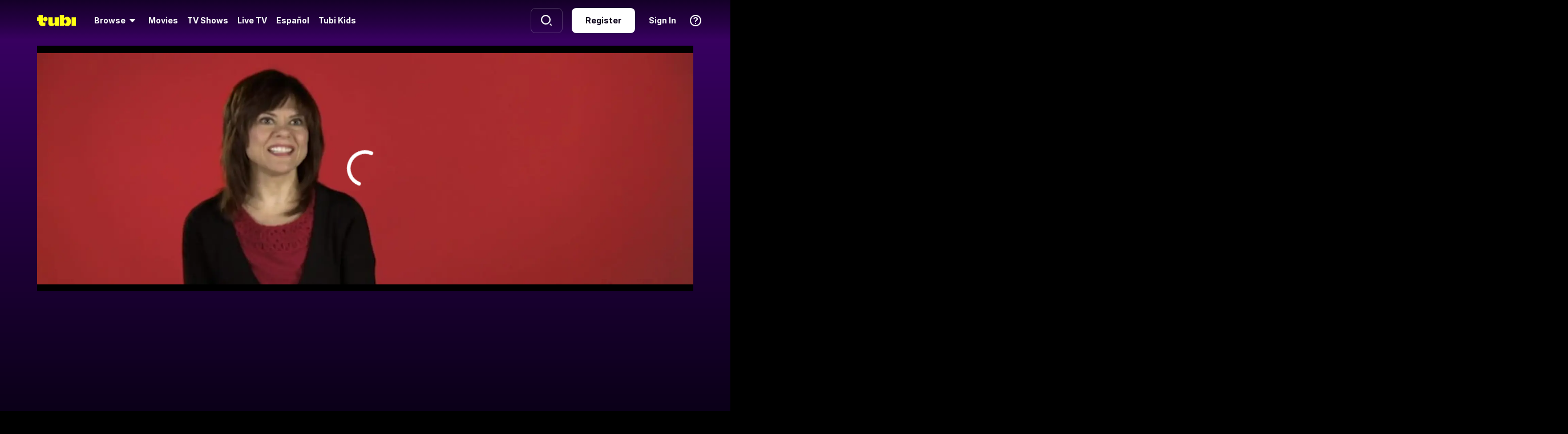

--- FILE ---
content_type: text/html; charset=utf-8
request_url: https://tubitv.com/tv-shows/200001039/s01-e02-of-dogs-and-men
body_size: 65952
content:
<!DOCTYPE html>
<html lang="en" class=""><head><meta http-equiv="x-dns-prefetch-control" content="on"/><meta http-equiv="Pragma" content="no-control"/><meta http-equiv="cache-control" content="no-cache, no-store, must-revalidate"/><meta name="charset" content="utf-8"/><meta name="viewport" content="width=device-width, initial-scale=1.0, maximum-scale=1.0, minimum-scale=1.0, user-scalable=no"/><link rel="manifest" href="/manifest.json"/><link crossorigin="anonymous" rel="preconnect" href="//md0.tubitv.com"/><link crossorigin="anonymous" rel="preconnect" href="//mcdn.tubitv.com"/><link crossorigin="anonymous" rel="dns-prefetch" href="//md0.tubitv.com"/><link crossorigin="anonymous" rel="dns-prefetch" href="//mcdn.tubitv.com"/><link crossorigin="anonymous" rel="dns-prefetch" href="//config-hub-cdn.production-public.tubi.io"/><link crossorigin="anonymous" rel="dns-prefetch" href="//popper-engine.production-public.tubi.io"/><link crossorigin="anonymous" rel="dns-prefetch" href="//www.googletagmanager.com"/><link crossorigin="anonymous" rel="dns-prefetch" href="//canvas.tubitv.com"/><link crossorigin="anonymous" rel="dns-prefetch" href="//canvas-bridge.tubitv.com"/><link crossorigin="anonymous" rel="dns-prefetch" href="//canvas-bridge02.tubitv.com"/><link media="screen" rel="stylesheet" href="//md0.tubitv.com/web-k8s/dist/main.9f905bdf.css"/><link rel="preload" as="font" type="font/woff2" crossorigin="anonymous" href="//md0.tubitv.com/web-k8s/dist/9c1163dc5cc2.woff2"/><link rel="preload" as="font" type="font/woff2" crossorigin="anonymous" href="//md0.tubitv.com/web-k8s/dist/c3c9f10a4dbf.woff2"/><link rel="preload" as="font" type="font/woff2" crossorigin="anonymous" href="//md0.tubitv.com/web-k8s/dist/fad5c462fac3.woff2"/><link rel="prefetch" href="//md0.tubitv.com/web-k8s/dist/web-video.6a7fd3b8.chunk.js" as="script"/><title data-rh="true">Watch Doggie Moms S01:E02 - Of Dogs and Men - Free TV Shows | Tubi</title><meta data-rh="true" name="robots" content="index, follow, max-image-preview:large"/><meta data-rh="true" name="theme-color" content="#10141F"/><meta data-rh="true" name="apple-itunes-app" content="app-id=886445756"/><meta data-rh="true" property="al:android:app_name" content="Tubi"/><meta data-rh="true" property="al:android:package" content="com.tubitv"/><meta data-rh="true" property="al:ios:app_name" content="Tubi"/><meta data-rh="true" property="al:ios:app_store_id" content="886445756"/><meta data-rh="true" property="fb:pages" content="639252129456075"/><meta data-rh="true" name="msapplication-TileColor" content="#10141F"/><meta data-rh="true" name="msapplication-TileImage" content="//mcdn.tubitv.com/web/mstile-144x144.png"/><meta data-rh="true" property="og:image:alt" content="Tubi logo; Tubi text with orange background"/><meta data-rh="true" property="og:locale" content="en_US"/><meta data-rh="true" property="twitter:creator" content="@TubiTV"/><meta data-rh="true" property="twitter:creator:id" content="2363630702"/><meta data-rh="true" property="twitter:site" content="@TubiTV"/><meta data-rh="true" name="keywords" content="Doggie Moms S01:E02 - Of Dogs and Men, Free TV, Full TV shows, TV episodes, Streaming TV, HD TV, Full length TV Episodes"/><meta data-rh="true" name="description" content="Watch Doggie Moms Season 1 Episode 2 Of Dogs and Men Free Online. Speed dating for dog lovers."/><meta data-rh="true" property="og:title" content="Doggie Moms S01:E02 - Of Dogs and Men"/><meta data-rh="true" property="og:site_name" content="Tubi"/><meta data-rh="true" property="og:image" content="https://canvas-lb.tubitv.com/opts/jCukPhTn0B4n-A==/d4431e59-1505-498b-ae7c-ffb6ba2968ae/CJgDEMcEOgUxLjEuOA=="/><meta data-rh="true" property="og:image:width" content="226px"/><meta data-rh="true" property="og:image:height" content="325px"/><meta data-rh="true" property="og:url" content="https://tubitv.com/tv-shows/200001039/s01-e02-of-dogs-and-men"/><meta data-rh="true" property="og:type" content="video.episode"/><meta data-rh="true" property="og:description" content="Speed dating for dog lovers."/><meta data-rh="true" property="twitter:title" content="Doggie Moms S01:E02 - Of Dogs and Men"/><meta data-rh="true" property="twitter:card" content="summary"/><meta data-rh="true" property="twitter:description" content="Speed dating for dog lovers."/><meta data-rh="true" property="twitter:image" content="https://canvas-lb.tubitv.com/opts/jCukPhTn0B4n-A==/d4431e59-1505-498b-ae7c-ffb6ba2968ae/CJgDEMcEOgUxLjEuOA=="/><meta data-rh="true" property="al:android:url" content="tubitv://media-details?contentType=series&amp;contentId=200001039&amp;deviceId=73d4f278-e5de-4e44-934c-156bba0abec1&amp;utm_campaign=applink&amp;utm_medium=mobile_web&amp;utm_source=fbapplink&amp;utm_content=200001039"/><meta data-rh="true" property="al:web:url" content="https://tubitv.com/tv-shows/200001039/s01-e02-of-dogs-and-men"/><meta data-rh="true" property="al:ios:url" content="http://link.tubi.tv/a/key_live_engWioqI5aBmxG8T9gTYCdiorCj8H2Th?channel=mobile_web&amp;feature=mobile_web&amp;contentType=series&amp;contentId=300000049&amp;action=media-details&amp;%24desktop_url=https%3A%2F%2Ftubitv.com%2Ftv-shows%2F200001039%2Fs01-e02-of-dogs-and-men&amp;%24android_deeplink_path=media-details%3FcontentType%3Dseries%26contentId%3D300000049%26utm_campaign%3Dapplink%26utm_medium%3Dmobile_web%26utm_source%3Dfbapplink%26utm_content%3D300000049&amp;%24deeplink_path=media-details%3FcontentType%3Dseries%26contentId%3D300000049%26utm_campaign%3Dapplink%26utm_medium%3Dmobile_web%26utm_source%3Dfbapplink%26utm_content%3D300000049"/><link data-rh="true" rel="apple-touch-icon" href="//mcdn.tubitv.com/web/apple-touch-icon.png"/><link data-rh="true" rel="icon" href="/favicon.ico?v=1"/><link data-rh="true" rel="publisher" href="https://plus.google.com/117903155856357609216"/><link data-rh="true" rel="canonical" href="https://tubitv.com/tv-shows/200001039/s01-e02-of-dogs-and-men"/><link data-rh="true" rel="alternate" href="https://tubitv.com/tv-shows/200001039/s01-e02-of-dogs-and-men" hrefLang="en-us"/><link data-rh="true" rel="alternate" href="https://tubitv.com/es-us/tv-shows/200001039/s01-e02-of-dogs-and-men" hrefLang="es-us"/><link data-rh="true" rel="alternate" href="https://tubitv.com/es-mx/tv-shows/200001039/s01-e02-of-dogs-and-men" hrefLang="es-mx"/><link data-rh="true" rel="alternate" href="https://tubitv.com/fr-ca/tv-shows/200001039/s01-e02-of-dogs-and-men" hrefLang="fr-ca"/><link data-rh="true" rel="alternate" href="https://tubitv.com/en-au/tv-shows/200001039/s01-e02-of-dogs-and-men" hrefLang="en-au"/><link data-rh="true" rel="alternate" href="https://tubitv.com/en-gb/tv-shows/200001039/s01-e02-of-dogs-and-men" hrefLang="en-gb"/><link data-rh="true" rel="alternate" href="https://tubitv.com/tv-shows/200001039/s01-e02-of-dogs-and-men" hrefLang="x-default"/><link data-rh="true" rel="preload" as="image" href="//canvas-lb.tubitv.com/opts/pM0vqoKg9PYvOw==/d4431e59-1505-498b-ae7c-ffb6ba2968ae/CIAPEKQFOgUxLjEuOA==" fetchPriority="high"/></head><body style="background:black;margin:0" class=""><div id="content" style="outline:none"><div class="defaultDarkTheme"><div id="app" class="FCmbE new-typography"><div class="g5L2R"><div class="kRi99"></div></div><div class="tnutt"><nav class="CKsNf j5TPK lK4Tx"><div class="vMAAH"><div class="axf8O"><div class="t6vaH"><div class="Ifa5M"><svg xmlns="http://www.w3.org/2000/svg" width="1em" height="1em" fill="none" data-test-id="icons-menu" viewBox="0 0 24 24" role="img"><title>Menu Icon</title><path fill="currentColor" d="M20 8H4a1 1 0 0 1 0-2h16a1 1 0 1 1 0 2M20 18H4a1 1 0 0 1 0-2h16a1 1 0 1 1 0 2M20 13H4a1 1 0 0 1 0-2h16a1 1 0 1 1 0 2"></path></svg></div></div><a data-path="/" href="/"><svg fill="none" xmlns="http://www.w3.org/2000/svg" class="Z0g3x XLiXu yb69r j1Cm5" preserveAspectRatio="xMidYMid meet" style="fill:currentcolor" viewBox="0 0 139 40" role="img"><title>Tubi logo</title><path fill-rule="evenodd" clip-rule="evenodd" d="M96.7005 38.8629V34.5064C99.0123 37.6771 103.11 39.817 107.9 39.817C116.442 39.817 121.102 34.2794 121.102 23.2203C121.102 13.2958 115.932 6.66991 108.163 6.66991C103.23 6.66991 99.179 8.68038 96.7005 11.9294V-0.000732422H81.2107V38.8629H96.7005ZM105.795 23.7189C105.795 28.5117 103.841 31.1055 101 31.1055C98.1851 31.1055 96.1522 28.4846 96.1522 23.7189C96.1522 18.9532 98.1338 16.3035 101 16.3035C103.867 16.3035 105.795 18.9261 105.795 23.7189ZM40.192 8.25869V29.1096C40.192 36.2661 44.5542 39.7724 51.512 39.7724C57.0638 39.7724 60.9242 37.4759 63.26 33.6068V38.8775H78.2962V8.25869H62.8063V26.4503C62.8063 29.303 60.804 30.4633 58.9459 30.4633C57.0878 30.4633 55.6578 29.351 55.6578 26.6677V8.25869H40.192ZM123.536 8.25869H139.001V38.8136H123.536V8.25869ZM37.9492 14.8986C37.9492 19.4247 34.2685 23.0939 29.7281 23.0939C25.1878 23.0939 21.5071 19.4247 21.5071 14.8986C21.5071 10.3725 25.1878 6.70331 29.7281 6.70331C34.2685 6.70331 37.9492 10.3725 37.9492 14.8986ZM20.2068 6.59991H20.2075V22.0538C20.2354 25.8363 22.1034 27.4057 25.8615 27.4057C27.1633 27.4057 28.9092 27.0973 29.7556 26.4452V37.629C26.91 39.0338 24.7201 39.8169 20.8612 39.8169C20.8612 39.8169 20.4641 39.8203 19.817 39.7824L19.8019 39.8189C10.4521 39.8189 5.26266 33.8227 5.42619 24.2594V21.5392H0.000976562V8.25869H5.32936V-0.000732422H20.2068V6.59991Z" fill="currentcolor"></path></svg></a><div class="VU3vG QICvq"><button class="XVtXO qmpj2" aria-expanded="false" aria-haspopup="true" aria-label="Browse"><span>Browse</span><svg xmlns="http://www.w3.org/2000/svg" width="1em" height="1em" fill="none" data-test-id="icons-arrowhead-down" viewBox="0 0 24 24" role="img" aria-hidden="true"><title>Arrowhead Down Icon</title><path fill="currentColor" d="M12.516 14.766a.686.686 0 0 1-1.032 0l-2.365-2.6-1.96-2.153C6.82 9.64 7.06 9 7.542 9h8.918c.481 0 .722.64.382 1.013l-1.96 2.153-2.365 2.6"></path></svg></button><div class="hQhcT mhSku wefm7 ZV5K4 u7GyY" style="height:732px"><div class="Urwr1">Browse<div><svg xmlns="http://www.w3.org/2000/svg" width="1em" height="1em" fill="none" data-test-id="icons-close" viewBox="0 0 24 24" role="img"><title>Close Icon</title><path fill="currentColor" d="M12 2C6.477 2 2 6.477 2 12s4.477 10 10 10 10-4.477 10-10S17.523 2 12 2m3.961 12.547a.999.999 0 1 1-1.414 1.414L12 13.414l-2.559 2.559a.997.997 0 0 1-1.414 0 .999.999 0 0 1 0-1.414L10.586 12 8.05 9.464A.999.999 0 1 1 9.464 8.05L12 10.586l2.513-2.513a.999.999 0 1 1 1.414 1.414L13.414 12z"></path></svg></div></div><div class="Hi_GL" style="height:730px;width:300px"><div class="dE7FA">Popular</div><div class="le4L7" style="max-height:636px"><a title="Creatorverse" class="RBwYn" href="/category/creators">Creatorverse</a><a title="Fear Not, Gordon Has Arrived" class="RBwYn" href="/category/fear_not_gordon_has_arrived">Fear Not, Gordon Has Arrived</a><a title="Featured" class="RBwYn" href="/category/featured">Featured</a><a title="FOX NFL: Sunday Showcase" class="RBwYn" href="/category/fox_nfl_sunday_showcase">FOX NFL: Sunday Showcase</a><a title="Holiday Hits" class="RBwYn" href="/category/holiday_hits">Holiday Hits</a><a title="Kids &amp; Family" class="RBwYn" href="/category/kids_and_family">Kids &amp; Family</a><a title="Leaving Soon" class="RBwYn" href="/category/leaving_soon">Leaving Soon</a><a title="Most Liked" class="RBwYn" href="/category/most_liked">Most Liked</a><a title="Most Popular" class="RBwYn" href="/category/most_popular">Most Popular</a><a title="Most Popular Horror" class="RBwYn" href="/category/most_popular_horror">Most Popular Horror</a><a title="New Episodes" class="RBwYn" href="/category/new_episodes">New Episodes</a><a title="New Releases" class="RBwYn" href="/category/new_releases">New Releases</a><a title="Recently Added" class="RBwYn" href="/category/recently_added">Recently Added</a><a title="Recommended" class="RBwYn" href="/category/recommended_for_you">Recommended</a><a title="Recommended TV" class="RBwYn" href="/category/recommended_tv">Recommended TV</a><a title="Saluting Veterans" class="RBwYn" href="/category/salute_our_veterans">Saluting Veterans</a><a title="Staff Picks" class="RBwYn" href="/category/staff_picks">Staff Picks</a><a title="Top Searched" class="RBwYn" href="/category/top_searched">Top Searched</a><a title="Trending Now" class="RBwYn" href="/category/trending">Trending Now</a><a title="Tubi Originals" class="RBwYn" href="/category/tubi_originals">Tubi Originals</a><a title="Tubi x Kickstarter: FilmStream Collective
" class="RBwYn" href="/category/tubi_kickstarter_filmstream_collective">Tubi x Kickstarter: FilmStream Collective
</a></div></div><div class="Hi_GL" style="height:730px;width:430px"><div class="dE7FA">Genres</div><div class="le4L7" style="max-height:636px"><a title="Action" class="RBwYn rCXMv" href="/category/action">Action</a><a title="Adult Animation" class="RBwYn rCXMv" href="/category/adult_animation">Adult Animation</a><a title="Anime" class="RBwYn rCXMv" href="/category/anime">Anime</a><a title="Arthouse Films" class="RBwYn rCXMv" href="/category/art_house">Arthouse Films</a><a title="Based on True Events" class="RBwYn rCXMv" href="/category/based_on_true_events">Based on True Events</a><a title="Classic TV &amp; Movies" class="RBwYn rCXMv" href="/category/classics">Classic TV &amp; Movies</a><a title="Comedy" class="RBwYn rCXMv" href="/category/comedy">Comedy</a><a title="Crime TV" class="RBwYn rCXMv" href="/category/crime_tv">Crime TV</a><a title="Documentaries" class="RBwYn rCXMv" href="/category/documentary">Documentaries</a><a title="Docuseries" class="RBwYn rCXMv" href="/category/docuseries">Docuseries</a><a title="Drama" class="RBwYn rCXMv" href="/category/drama">Drama</a><a title="Edgy Comedy" class="RBwYn rCXMv" href="/category/adult_comedy">Edgy Comedy</a><a title="Family Series" class="RBwYn rCXMv" href="/category/family_series">Family Series</a><a title="Family Watch Party" class="RBwYn rCXMv" href="/category/family_movies">Family Watch Party</a><a title="Film Noir" class="RBwYn rCXMv" href="/category/film_noir">Film Noir</a><a title="Foreign Films" class="RBwYn rCXMv" href="/category/foreign_films">Foreign Films</a><a title="Foreign TV" class="RBwYn rCXMv" href="/category/foreign_language_tv">Foreign TV</a><a title="Have a Little Faith" class="RBwYn rCXMv" href="/category/faith_and_spirituality">Have a Little Faith</a><a title="Heist Films" class="RBwYn rCXMv" href="/category/heist_films">Heist Films</a><a title="Home &amp; Garden" class="RBwYn rCXMv" href="/category/home_and_garden">Home &amp; Garden</a><a title="Horror " class="RBwYn rCXMv" href="/category/horror">Horror </a><a title="Indie Movies" class="RBwYn rCXMv" href="/category/indie_films">Indie Movies</a><a title="Italian Horror &amp; Giallo" class="RBwYn rCXMv" href="/category/italian_horror_giallo">Italian Horror &amp; Giallo</a><a title="Killer Thrillers" class="RBwYn rCXMv" href="/category/killer_thrillers">Killer Thrillers</a><a title="LGBTQ+ Storytelling" class="RBwYn rCXMv" href="/category/lgbt">LGBTQ+ Storytelling</a><a title="Lifestyle" class="RBwYn rCXMv" href="/category/lifestyle_tv">Lifestyle</a><a title="Martial Arts" class="RBwYn rCXMv" href="/category/martial_arts">Martial Arts</a><a title="Music &amp; Concerts" class="RBwYn rCXMv" href="/category/music_musicals">Music &amp; Concerts</a><a title="Mystery" class="RBwYn rCXMv" href="/category/mystery">Mystery</a><a title="Myths &amp; Legends" class="RBwYn rCXMv" href="/category/myths_and_legends">Myths &amp; Legends</a><a title="Real Talk" class="RBwYn rCXMv" href="/category/real_talk">Real Talk</a><a title="Reality TV" class="RBwYn rCXMv" href="/category/reality_tv">Reality TV</a><a title="Romance" class="RBwYn rCXMv" href="/category/romance">Romance</a><a title="Sci-fi &amp; Fantasy" class="RBwYn rCXMv" href="/category/sci_fi_and_fantasy">Sci-fi &amp; Fantasy</a><a title="Slashers" class="RBwYn rCXMv" href="/category/slashers">Slashers</a><a title="Spanish Language" class="RBwYn rCXMv" href="/category/spanish_language">Spanish Language</a><a title="Sports Stories" class="RBwYn rCXMv" href="/category/sports_movies_and_tv">Sports Stories</a><a title="Spy Movies" class="RBwYn rCXMv" href="/category/spy_movies">Spy Movies</a><a title="Stand Up Comedy" class="RBwYn rCXMv" href="/category/stand_up_comedy">Stand Up Comedy</a><a title="Sword &amp; Sorcery" class="RBwYn rCXMv" href="/category/sword_and_sorcery">Sword &amp; Sorcery</a><a title="Thrillers" class="RBwYn rCXMv" href="/category/thrillers">Thrillers</a><a title="Travel" class="RBwYn rCXMv" href="/category/travel">Travel</a><a title="True Crime" class="RBwYn rCXMv" href="/category/true_crime">True Crime</a><a title="TV Comedies" class="RBwYn rCXMv" href="/category/tv_comedies">TV Comedies</a><a title="TV Dramas" class="RBwYn rCXMv" href="/category/tv_dramas">TV Dramas</a><a title="Westerns" class="RBwYn rCXMv" href="/category/westerns">Westerns</a></div></div><div class="Hi_GL" style="height:730px;width:230px"><div class="dE7FA">Collections</div><div class="le4L7" style="max-height:636px"><a title="Actors Turned Directors" class="RBwYn" href="/category/actors_turned_directors">Actors Turned Directors</a><a title="All Hail Stephen King" class="RBwYn" href="/category/all_hail_stephen_king">All Hail Stephen King</a><a title="Audio Description" class="RBwYn" href="/category/audio_description">Audio Description</a><a title="Award Winners &amp; Nominees" class="RBwYn" href="/category/award_winners_and_nominees">Award Winners &amp; Nominees</a><a title="Based on a Book" class="RBwYn" href="/category/based_on">Based on a Book</a><a title="Between the Ropes" class="RBwYn" href="/category/between_the_ropes">Between the Ropes</a><a title="Black Love, No Filter" class="RBwYn" href="/category/black_romance">Black Love, No Filter</a><a title="Black Storytelling" class="RBwYn" href="/category/black_cinema">Black Storytelling</a><a title="Black Storytelling By Tubi" class="RBwYn" href="/category/black_cinema_by_tubi">Black Storytelling By Tubi</a><a title="Bollywood Dreams" class="RBwYn" href="/category/bollywood">Bollywood Dreams</a><a title="British Crime TV" class="RBwYn" href="/category/british_crime_tv">British Crime TV</a><a title="Bro Code" class="RBwYn" href="/category/bro_code">Bro Code</a><a title="Cancelled Too Soon" class="RBwYn" href="/category/cancelled_too_soon">Cancelled Too Soon</a><a title="Cult Classics" class="RBwYn" href="/category/cult_favorites">Cult Classics</a><a title="Epic Sagas" class="RBwYn" href="/category/epics">Epic Sagas</a><a title="Family, Am I Right?" class="RBwYn" href="/category/family_am_i_right">Family, Am I Right?</a><a title="For the Cinephiles" class="RBwYn" href="/category/for_the_cinephiles">For the Cinephiles</a><a title="Found Footage Horror" class="RBwYn" href="/category/found_footage_horror">Found Footage Horror</a><a title="Franchise Fever" class="RBwYn" href="/category/franchise_fever">Franchise Fever</a><a title="Gangster Movies" class="RBwYn" href="/category/gangster_films">Gangster Movies</a><a title="Good Eats" class="RBwYn" href="/category/good_eats">Good Eats</a><a title="Gridiron Strories" class="RBwYn" href="/category/gridiron_stroies">Gridiron Strories</a><a title="Heroes &amp; Villains" class="RBwYn" href="/category/heroes_and_villains">Heroes &amp; Villains</a><a title="Holiday Eats" class="RBwYn" href="/category/holiday_eats">Holiday Eats</a><a title="In Our Showgirl Era" class="RBwYn" href="/category/in_our_showgirl_era">In Our Showgirl Era</a><a title="Indie Darlings" class="RBwYn" href="/category/indie_darlings">Indie Darlings</a><a title="Indigenous Voices" class="RBwYn" href="/category/native_american_heritage_month">Indigenous Voices</a><a title="K-Drama &amp; Beyond" class="RBwYn" href="/category/k_drama">K-Drama &amp; Beyond</a><a title="Modern Classics" class="RBwYn" href="/category/modern_classics">Modern Classics</a><a title="Monster Mayhem" class="RBwYn" href="/category/monster_movies">Monster Mayhem</a><a title="Movie Night" class="RBwYn" href="/category/movie_night">Movie Night</a><a title="New-stalgia" class="RBwYn" href="/category/newstalgia_sl">New-stalgia</a><a title="Noirvember" class="RBwYn" href="/category/noirvember">Noirvember</a><a title="Nostalgia TV" class="RBwYn" href="/category/nostalgia_tv">Nostalgia TV</a><a title="Only Free on Tubi" class="RBwYn" href="/category/tubi_exclusive">Only Free on Tubi</a><a title="Paranormal Sleuths &amp; Scares" class="RBwYn" href="/category/paranormal_investagations">Paranormal Sleuths &amp; Scares</a><a title="Plot Twists &amp; Curveballs" class="RBwYn" href="/category/plot_twists_and_curveballs">Plot Twists &amp; Curveballs</a><a title="Rhymes &amp; Realness" class="RBwYn" href="/category/rhymes_and_realness">Rhymes &amp; Realness</a><a title="Series Spotlight" class="RBwYn" href="/category/series_spotlight">Series Spotlight</a><a title="She Got Game " class="RBwYn" href="/category/she_got_game">She Got Game </a><a title="Timeless Terror" class="RBwYn" href="/category/timeless_terror">Timeless Terror</a><a title="Tinsel &amp; Terror" class="RBwYn" href="/category/tinsel_and_terror">Tinsel &amp; Terror</a><a title="Vigilante&#x27;s Revenge" class="RBwYn" href="/category/vigilantes_revenge">Vigilante&#x27;s Revenge</a><a title="Weekly Watchlist" class="RBwYn" href="/category/weekly_watchlist">Weekly Watchlist</a></div></div><div class="Hi_GL" style="height:730px;width:210px"><div class="dE7FA">Networks</div><div class="le4L7" style="max-height:636px"><a title="A&amp;E" class="RBwYn" href="/networks/aetv">A&amp;E</a><a title="Classic Doctor Who" class="RBwYn" href="/networks/classic_doctor_who">Classic Doctor Who</a><a title="Complex Networks" class="RBwYn" href="/networks/complexnetworks">Complex Networks</a><a title="CONtv" class="RBwYn" href="/networks/contv">CONtv</a><a title="Docurama" class="RBwYn" href="/networks/docurama">Docurama</a><a title="Dove Channel" class="RBwYn" href="/networks/dovechannel">Dove Channel</a><a title="DUST" class="RBwYn" href="/networks/dust">DUST</a><a title="FilmRise" class="RBwYn" href="/networks/filmriseclassictv">FilmRise</a><a title="FOX" class="RBwYn" href="/networks/fox">FOX</a><a title="FOX SOUL" class="RBwYn" href="/networks/fox_soul">FOX SOUL</a><a title="FOX Sports" class="RBwYn" href="/networks/fox_sports">FOX Sports</a><a title="Full Moon Features" class="RBwYn" href="/networks/full_moon_features">Full Moon Features</a><a title="Hallmark" class="RBwYn" href="/networks/hallmark">Hallmark</a><a title="K-Content by CJ ENM" class="RBwYn" href="/networks/cj_enm">K-Content by CJ ENM</a><a title="Lifetime" class="RBwYn" href="/networks/lifetime">Lifetime</a><a title="LOL! Network" class="RBwYn" href="/networks/lol_network">LOL! Network</a><a title="Shout! Factory TV" class="RBwYn" href="/networks/shoutfactorytv">Shout! Factory TV</a><a title="So...Real" class="RBwYn" href="/networks/so_real">So...Real</a><a title="TMZ Presents" class="RBwYn" href="/networks/tmz">TMZ Presents</a><a title="TV One" class="RBwYn" href="/networks/tvone">TV One</a></div></div><div class="Hi_GL" style="height:730px;width:210px"><div class="dE7FA">Sports</div><div class="le4L7" style="max-height:636px"><a title="NFL" class="RBwYn" href="/nfl">NFL</a></div></div></div><a data-path="/movies" class="XVtXO" href="/movies">Movies</a><a data-path="/tv-shows" class="XVtXO" href="/tv-shows">TV Shows</a><a class="XWAvF XVtXO" href="/live">Live TV</a><button class="XVtXO">Español</button><button class="XVtXO">Tubi Kids</button></div></div><div class="axf8O vMHVV"><div class="h4JKi"><svg xmlns="http://www.w3.org/2000/svg" width="1em" height="1em" fill="none" data-test-id="icons-help" viewBox="0 0 24 24" role="img" class="Da8Fz"><title>Help Icon</title><path fill="currentColor" d="M12 2.007c-5.514 0-10 4.486-10 10s4.486 10 10 10 10-4.486 10-10-4.486-10-10-10Zm0 18c-4.411 0-8-3.589-8-8s3.589-8 8-8 8 3.589 8 8-3.589 8-8 8"></path><path fill="currentColor" d="M12.464 11.133c.853-.668 1.327-1.09 1.327-1.863 0-.861-.765-1.433-1.731-1.433-.844 0-1.424.325-1.846 1.046-.273.36-.484.527-.853.527-.553 0-.861-.395-.861-.879 0-.58.343-1.195.87-1.661.642-.545 1.6-.87 2.848-.87 2.312 0 3.809 1.249 3.809 3.209 0 1.362-.636 2.065-1.761 2.899-.853.65-1.143.958-1.345 1.696-.22.519-.448.87-1.063.87-.642 0-.993-.422-.993-.984-.001-1.037.412-1.626 1.599-2.557M12 18a1 1 0 1 0 0-2 1 1 0 0 0 0 2"></path></svg><div class="reETb"><div class="AOdY1"><a class="ghV21" href="/help-center">Help Center</a><a class="ghV21" href="/static/terms">Terms of Use</a><a class="ghV21" href="/static/privacy">Privacy Policy</a><a class="ghV21" href="/static/support">Contact Support</a></div></div></div><a class="Ofxs1" href="/login?redirect=/tv-shows/200001039/s01-e02-of-dogs-and-men">Sign In</a><a class="Es0hd" href="/signup?redirect=/tv-shows/200001039/s01-e02-of-dogs-and-men">Register</a><div class="gbpT2 v3V2b"><svg xmlns="http://www.w3.org/2000/svg" width="1em" height="1em" fill="none" data-test-id="icons-search" viewBox="0 0 24 24" role="img" class="Geh0E"><title>Search Icon</title><path fill="currentColor" fill-rule="evenodd" d="M2 10.5a8.5 8.5 0 1 1 17.001.001A8.5 8.5 0 0 1 2 10.5m2.125 0a6.382 6.382 0 0 0 6.375 6.375 6.382 6.382 0 0 0 6.375-6.375A6.382 6.382 0 0 0 10.5 4.125 6.382 6.382 0 0 0 4.125 10.5" clip-rule="evenodd"></path><path fill="currentColor" d="m18.636 17.214 2.072 2.08a1 1 0 1 1-1.417 1.412l-2.072-2.08z"></path></svg><form class="GV1Rn"><input class="W2l7v" required="" type="search" placeholder="Find movies, TV shows and more" value=""/></form></div></div></div></nav><div><div class="rjiTB"><div class="dQhZw Le3zO"><div class="VPkoh cCMND"><div class="W9F1c" data-component="PlayerArea"><section class="ywUIB _ldbK"><div class="vFuUs"><img src="//canvas-lb.tubitv.com/opts/pM0vqoKg9PYvOw==/d4431e59-1505-498b-ae7c-ffb6ba2968ae/CIAPEKQFOgUxLjEuOA==" class="ramSx" title="Placeholder Image"/><svg class="web-spinner Fo1A1 web-spinner--sm" viewBox="0 0 40 40" preserveAspectRatio="xMidYMid meet" xmlns="http://www.w3.org/2000/svg" role="img"><title>Web UI Spinner</title><path class="web-spinner__path" d="M 20 20 m 18, 0 a 18,18 0 1,0 -36,0" transform="rotate(-45 20 20)"></path></svg></div></section></div></div><div class="zHQGA"><div class="OpEE9"><div data-test-id="web-ui-grid-container" class="web-grid-container wEHu5"><div data-test-id="web-ui-grid-item" class="web-col web-col--1-5"><div class="Foi1U X2Urc"><div class="web-poster"><div class="web-poster__image-container"><img class="web-poster__image-element" src="//canvas-lb.tubitv.com/opts/cWiQCBo9wMwttw==/cf5515e3-59b7-4a1b-84be-e38548f45a5e/CJgDEMcEOgUxLjEuOA==" srcSet="" alt="S01:E02 - Of Dogs and Men" role="img"/></div><div class="web-poster__progress"><div class="web-poster__progress-elapsed" style="width:NaN%"></div></div></div><div class="d3O8W"><div class="ar4AE"><div class="WmxLf"></div></div><button data-test-id="web-ui-web-button" class="web-button mCeMU ecef4 web-button--tertiary"><div class="web-button__content" style="text-align:center">Add to My List</div></button><div class="ar4AE"><div class="XByGK"><button data-test-id="web-ui-web-button" class="web-button H5RWw web-button--tertiary"><div class="web-button__content" style="text-align:center">Share</div></button></div><div class="un53Z"><button data-test-id="web-ui-web-button" class="web-button XykWo web-button--tertiary web-button--has-icon web-button--has-icon-no-content"><svg xmlns="http://www.w3.org/2000/svg" width="1em" height="1em" fill="none" viewBox="0 0 24 24" role="img" class="web-button__icon web-button__icon--no-content web-button__icon--size-large"><path fill="currentColor" fill-rule="evenodd" d="M9 12a1 1 0 1 0-2 0 1 1 0 0 0 2 0m3-1a1 1 0 1 1 0 2 1 1 0 0 1 0-2m4 0a1 1 0 1 1 0 2 1 1 0 0 1 0-2" clip-rule="evenodd"></path></svg></button></div></div></div></div></div><div data-test-id="web-ui-grid-item" class="web-col web-col--sm-12 web-col--lg-4-5"><div class="fq7Lz"><h1 class="c1jX9">Doggie Moms</h1><h2 class="WMff3">Season 1 Episode 2 - Of Dogs and Men</h2><div class="web-attributes"><div class="web-attributes__meta"><span class="web-attributes__year-duration">2011 · 24 min</span><svg xmlns="http://www.w3.org/2000/svg" width="1em" height="1em" fill="none" data-test-id="icons-subtitles" viewBox="0 0 24 24" role="img" class="web-subtitles web-attributes__subtitles"><title>Subtitles Icon</title><path fill="currentColor" d="M12 12H6v2h6zM18 12h-4v2h4z"></path><path fill="currentColor" d="M21.196 4.805C20.391 4 19.354 4 17.786 4H6.214c-1.569 0-2.605 0-3.41.805C2 5.608 2 6.645 2 8.214v11.903a.501.501 0 0 0 .757.429l4.005-2.403A.997.997 0 0 1 7.277 18h10.509c1.569 0 2.605 0 3.411-.805.803-.804.803-1.841.803-3.41V8.214c0-1.569 0-2.606-.804-3.409M20 14.558c0 .961-.51 1.442-1.431 1.442H7c-.363 0-.718.099-1.029.285l-1.668 1.001A.2.2 0 0 1 4 17.114V7.442C4 6.481 4.51 6 5.431 6H18.57c.92 0 1.43.481 1.43 1.442z"></path></svg><div class="web-attributes__rating-descriptor"><div class="web-attributes__rating"><div class="web-attributes__rating-badge">TV-PG</div></div></div></div><div class="I3LZ_"><a class="ATag" data-test-id="atag-link" href="/category/reality_tv">Reality</a></div></div></div><div class="WmSzd"><div class="Xx95I">Speed dating for dog lovers.</div><div class="M7yXh xzonU"><div class="snQR8"><div><span class="FokQF">Subtitles<!-- -->: </span> <!-- -->English</div></div></div><div class="LXnxs"><div class="Em3_m"><span class="Cg14t">Starring<!-- -->:</span><span class="KJR4e"><a class="ATag" data-test-id="atag-link" href="/person/60d264/matt-wayne">Matt Wayne</a><a class="ATag" data-test-id="atag-link" href="/person/a527ef/karen-biehl">Karen Biehl</a><a class="ATag" data-test-id="atag-link" href="/person/b06113/grace-forster">Grace Forster</a></span></div><div class="Em3_m"><span class="Cg14t">Directed by<!-- -->:</span><span class="KJR4e"><a class="ATag" data-test-id="atag-link" href="/person/4f23b7/amir-sukalic">Amir Sukalic</a></span></div></div></div><div class="WSPEJ"><div class="GDHqp"><div class="web-dropdown--container"><div class="web-dropdown"><div class="web-dropdown--input" tabindex="0" role="combobox" aria-controls="web-dropdown-options" aria-expanded="false"><span class="web-dropdown--input-text">Season 1</span><svg xmlns="http://www.w3.org/2000/svg" width="1em" height="1em" fill="none" data-test-id="icons-arrowhead-down" viewBox="0 0 24 24" role="img" class="web-dropdown--arrow-icon" aria-hidden="true"><title>Arrowhead Down Icon</title><path fill="currentColor" d="M12.516 14.766a.686.686 0 0 1-1.032 0l-2.365-2.6-1.96-2.153C6.82 9.64 7.06 9 7.542 9h8.918c.481 0 .722.64.382 1.013l-1.96 2.153-2.365 2.6"></path></svg></div><ul id="web-dropdown-options" role="listbox" class="web-dropdown--options" tabindex="-1" style="display:none"><li id="web-dropdown-option-0-undefined" role="option" class="web-dropdown--option web-dropdown--option__selected" tabindex="-1" aria-selected="true">Season 1</li></ul></div></div></div><div class="web-carousel-shell"><div class="web-carousel-shell__previous bKgjf web-carousel-shell__previous--for-no-overflowing-item"><svg xmlns="http://www.w3.org/2000/svg" width="1em" height="1em" fill="none" data-test-id="icons-chevron-circle-left" viewBox="0 0 24 24" role="img" class="web-carousel-shell__previous-next-icon web-carousel-shell__previous-next-icon--for-content-tile web-carousel-shell__previous-next-icon--for-no-overflowing-item"><title>Chevron Circle Left Icon</title><g clip-path="url(#clip0_3283_37)"><path fill="currentColor" d="M12 2C6.5 2 2 6.5 2 12s4.5 10 10 10 10-4.5 10-10S17.5 2 12 2m2.2 15.8c-.4.4-1 .4-1.4 0L8.1 13c-.7-.7-.7-1.4 0-2l4.8-4.7c.4-.4 1-.4 1.4 0 .4.4.4 1 0 1.4L10 11.8c-.1.1-.1.2 0 .3l4.2 4.2c.4.4.4 1.1 0 1.5"></path></g><defs><clipPath id="clip0_3283_37"><path fill="currentColor" d="M0 0h24v24H0z"></path></clipPath></defs></svg></div><div class="web-carousel__container"><div data-test-id="web-ui-grid-container" class="web-grid-container web-grid-container--no-margin web-carousel CT_Zj web-carousel--enable-transition" style="transform:translate3d(0px, 0, 0)"><div data-test-id="web-ui-grid-item" class="web-col web-col--6 web-col--lg-4 web-carousel__item web-carousel__item--enable-transition web-carousel__item--masked"><div data-test-id="web-ui-content-tile" class="web-content-tile"><div class="web-content-tile__container"><div class="web-content-tile__poster"><div class="web-poster"><div class="web-poster__image-container web-poster__image-container--landscape"><img class="web-poster__image-element" src="//canvas-lb.tubitv.com/opts/l7f7-RhwYgKc0w==/6dd0ffff-ff2e-434b-8556-b0d2c06f956c/CIAFEOgCOgUxLjEuOA==" alt="S01:E01 - Nibbling Rivalry" role="img"/></div></div></div><div class="web-content-tile__content-info"><div class="web-content-tile__content-digest"><a class="web-content-tile__title" href="/tv-shows/200001038/s01-e01-nibbling-rivalry"><h2>S01:E01 - Nibbling Rivalry</h2></a><div class="web-content-tile__description">Dogs compete for a good cause.</div></div></div></div></div></div><div data-test-id="web-ui-grid-item" class="web-col web-col--6 web-col--lg-4 web-carousel__item web-carousel__item--enable-transition"><div data-test-id="web-ui-content-tile" class="web-content-tile"><div class="web-content-tile__container"><div class="web-content-tile__poster"><div class="web-poster"><div class="web-poster__image-container web-poster__image-container--landscape"><img class="web-poster__image-element" src="//canvas-lb.tubitv.com/opts/9JZe-8M6xdMjLw==/d4431e59-1505-498b-ae7c-ffb6ba2968ae/CIAFEOgCOgUxLjEuOA==" alt="S01:E02 - Of Dogs and Men" role="img"/></div></div></div><div class="web-content-tile__content-info"><div class="web-content-tile__content-digest"><a class="web-content-tile__title" href="/tv-shows/200001039/s01-e02-of-dogs-and-men"><h2>S01:E02 - Of Dogs and Men</h2></a><div class="web-content-tile__description">Speed dating for dog lovers.</div></div></div></div></div></div><div data-test-id="web-ui-grid-item" class="web-col web-col--6 web-col--lg-4 web-carousel__item web-carousel__item--enable-transition"><div data-test-id="web-ui-content-tile" class="web-content-tile"><div class="web-content-tile__container"><div class="web-content-tile__poster"><div class="web-poster"><div class="web-poster__image-container web-poster__image-container--landscape"><img class="web-poster__image-element" src="//canvas-lb.tubitv.com/opts/pjDxgPCAZalJuw==/a3554040-fe28-48d4-bd90-ff1cfd5afb19/CIAFEOgCOgUxLjEuOA==" alt="S01:E03 - It&#x27;s My Party and I&#x27;ll Bark if I Want You" role="img"/></div></div></div><div class="web-content-tile__content-info"><div class="web-content-tile__content-digest"><a class="web-content-tile__title" href="/tv-shows/200001040/s01-e03-it-s-my-party-and-i-ll-bark-if-i-want-you"><h2>S01:E03 - It&#x27;s My Party and I&#x27;ll Bark if I Want You</h2></a><div class="web-content-tile__description">Birthday bash for Rosie.</div></div></div></div></div></div><div data-test-id="web-ui-grid-item" class="web-col web-col--6 web-col--lg-4 web-carousel__item web-carousel__item--enable-transition"><div data-test-id="web-ui-content-tile" class="web-content-tile"><div class="web-content-tile__container"><div class="web-content-tile__poster"><div class="web-poster"><div class="web-poster__image-container web-poster__image-container--landscape"><img class="web-poster__image-element" src="//canvas-lb.tubitv.com/opts/qoXBVZVN_7hO_g==/3ac7c487-9743-4f01-a24f-28cade31daf8/CIAFEOgCOgUxLjEuOA==" alt="S01:E04 - The Fab Furry Life" role="img"/></div></div></div><div class="web-content-tile__content-info"><div class="web-content-tile__content-digest"><a class="web-content-tile__title" href="/tv-shows/200001041/s01-e04-the-fab-furry-life"><h2>S01:E04 - The Fab Furry Life</h2></a><div class="web-content-tile__description">Polo-themed dog event.</div></div></div></div></div></div><div data-test-id="web-ui-grid-item" class="web-col web-col--6 web-col--lg-4 web-carousel__item web-carousel__item--enable-transition"><div data-test-id="web-ui-content-tile" class="web-content-tile"><div class="web-content-tile__container"><div class="web-content-tile__poster"><div class="web-poster"><div class="web-poster__image-container web-poster__image-container--landscape"><img class="web-poster__image-element" src="//canvas-lb.tubitv.com/opts/ZexTKz5UHOsxLw==/5ce6e047-aef8-479b-a600-881d6cf73cae/CIAFEOgCOgUxLjEuOA==" alt="S01:E05 - Doggie Mommy Dearest" role="img"/></div></div></div><div class="web-content-tile__content-info"><div class="web-content-tile__content-digest"><a class="web-content-tile__title" href="/tv-shows/200001042/s01-e05-doggie-mommy-dearest"><h2>S01:E05 - Doggie Mommy Dearest</h2></a><div class="web-content-tile__description">Photo shoot; swimming; house party.</div></div></div></div></div></div><div data-test-id="web-ui-grid-item" class="web-col web-col--6 web-col--lg-4 web-carousel__item web-carousel__item--enable-transition"><div data-test-id="web-ui-content-tile" class="web-content-tile"><div class="web-content-tile__container"><div class="web-content-tile__poster"><div class="web-poster"><div class="web-poster__image-container web-poster__image-container--landscape"><img class="web-poster__image-element" src="//canvas-lb.tubitv.com/opts/J0p7mid23oJfnQ==/f18f7162-f701-4705-b995-f4fb9a7f8463/CIAFEOgCOgUxLjEuOA==" alt="S01:E06 - Alls Fair in Love &amp; Pageants" role="img"/></div></div></div><div class="web-content-tile__content-info"><div class="web-content-tile__content-digest"><a class="web-content-tile__title" href="/tv-shows/200001044/s01-e06-alls-fair-in-love-pageants"><h2>S01:E06 - Alls Fair in Love &amp; Pageants</h2></a><div class="web-content-tile__description">New Jersey Barking Beauty venue.</div></div></div></div></div></div><div data-test-id="web-ui-grid-item" class="web-col web-col--6 web-col--lg-4 web-carousel__item web-carousel__item--enable-transition"><div data-test-id="web-ui-content-tile" class="web-content-tile"><div class="web-content-tile__container"><div class="web-content-tile__poster"><div class="web-poster"><div class="web-poster__image-container web-poster__image-container--landscape"><img class="web-poster__image-element" src="//canvas-lb.tubitv.com/opts/JiyqWL7UBzE-3A==/66bec08f-6030-412d-a06e-33992bf37d57/CIAFEOgCOgUxLjEuOA==" alt="S01:E07 - Reunion" role="img"/></div></div></div><div class="web-content-tile__content-info"><div class="web-content-tile__content-digest"><a class="web-content-tile__title" href="/tv-shows/200001046/s01-e07-reunion"><h2>S01:E07 - Reunion</h2></a><div class="web-content-tile__description">A special reunion with Doggie moms.</div></div></div></div></div></div><div data-test-id="web-ui-grid-item" class="web-col web-col--6 web-col--lg-4 web-carousel__item web-carousel__item--enable-transition"><div data-test-id="web-ui-content-tile" class="web-content-tile"><div class="web-content-tile__container"><div class="web-content-tile__poster"><div class="web-poster"><div class="web-poster__image-container web-poster__image-container--landscape"><img class="web-poster__image-element" src="//canvas-lb.tubitv.com/opts/kVdh_LWD8ARfbQ==/15fe0f36-f996-492d-b30f-e633e55f4483/CIAFEOgCOgUxLjEuOA==" alt="S01:E08 - Reunion Part II" role="img"/></div></div></div><div class="web-content-tile__content-info"><div class="web-content-tile__content-digest"><a class="web-content-tile__title" href="/tv-shows/200001047/s01-e08-reunion-part-ii"><h2>S01:E08 - Reunion Part II</h2></a><div class="web-content-tile__description">A special reunion with Doggie moms.</div></div></div></div></div></div></div></div><div class="web-carousel-shell__next bKgjf web-carousel-shell__next--for-no-overflowing-item"><svg xmlns="http://www.w3.org/2000/svg" width="1em" height="1em" fill="none" data-test-id="icons-chevron-circle-right" viewBox="0 0 24 24" role="img" class="web-carousel-shell__previous-next-icon web-carousel-shell__previous-next-icon--for-content-tile web-carousel-shell__previous-next-icon--for-no-overflowing-item"><title>Chevron Circle Right Icon</title><g clip-path="url(#clip0_3283_45)"><path fill="currentColor" d="M12 2c5.5 0 10 4.5 10 10s-4.5 10-10 10S2 17.5 2 12 6.5 2 12 2M9.8 17.8c.4.4 1 .4 1.4 0L16 13c.7-.7.7-1.4 0-2l-4.8-4.7c-.4-.4-1-.4-1.4 0-.4.4-.4 1 0 1.4l4.2 4.2c.1.1.1.2 0 .3l-4.2 4.2c-.4.3-.4 1 0 1.4"></path></g><defs><clipPath id="clip0_3283_45"><path fill="currentColor" d="M0 0h24v24H0z"></path></clipPath></defs></svg></div></div></div><div class="VOtL6 Cevc8"></div></div></div></div></div></div><script type="application/ld+json">{"@context":"https://schema.org","@id":"200001039","@type":"TVEpisode","name":"S01:E02 - Of Dogs and Men","url":"https://tubitv.com/tv-shows/200001039/s01-e02-of-dogs-and-men","keywords":["Watch S01:e02 - Of Dogs and Men online","Watch S01:e02 - Of Dogs and Men free","Watch S01:e02 - Of Dogs and Men online for free","Watch S01:e02 - Of Dogs and Men free streaming","Watch S01:e02 - Of Dogs and Men on Tubi","Stream S01:e02 - Of Dogs and Men on Tubi"],"description":"Speed dating for dog lovers.","dateCreated":"2011-01-01T00:00:00.000Z","releasedEvent":{"startDate":"2011-01-01T00:00:00.000Z"},"duration":"PT23M9S","genre":["Reality"],"contentRating":"TV-PG","director":[{"@type":"Person","name":"Amir Sukalic","url":"https://tubitv.com/person/4f23b7/amir-sukalic"}],"actor":[{"@type":"Person","name":"Matt Wayne","url":"https://tubitv.com/person/60d264/matt-wayne"},{"@type":"Person","name":"Karen Biehl","url":"https://tubitv.com/person/a527ef/karen-biehl"},{"@type":"Person","name":"Grace Forster","url":"https://tubitv.com/person/b06113/grace-forster"}],"image":{"@type":"ImageObject","url":"https://canvas-lb.tubitv.com/opts/jCukPhTn0B4n-A==/d4431e59-1505-498b-ae7c-ffb6ba2968ae/CJgDEMcEOgUxLjEuOA=="},"potentialAction":{"@type":"WatchAction","target":[{"@type":"EntryPoint","urlTemplate":"https://tubitv.com/tv-shows/200001039/s01-e02-of-dogs-and-men","inLanguage":"en","actionPlatform":["http://schema.org/DesktopWebPlatform","http://schema.org/MobileWebPlatform","http://schema.org/AndroidPlatform"]},{"@type":"EntryPoint","urlTemplate":"android-app://com.tubitv/media-playback?contentId=200001039&contentType=video&campaign=watchAction&utm_campaign=watchAction&utm_source=androidPlayGuide&utm_medium=web&utm_content=content","inLanguage":"en","actionPlatform":"http://schema.org/AndroidPlatform"}],"expectsAcceptanceOf":{"@type":"Offer","name":"Tubi","seller":{"@type":"Organization","name":"Tubi, Inc.","sameAs":"https://tubitv.com/"},"eligibleRegion":{"@type":"Country","name":"US"}}}}</script><script type="application/ld+json">{"@context":"https://schema.org","@type":"VideoObject","name":"Doggie Moms S01:E02 - Of Dogs and Men","description":"Speed dating for dog lovers.","duration":"PT23M9S","uploadDate":"2014-01-01T00:00:00.000Z","thumbnailUrl":"https://canvas-lb.tubitv.com/opts/CdIY08MvTCOblA==/d4431e59-1505-498b-ae7c-ffb6ba2968ae/CNcHEKgEOgUxLjEuOA=="}</script></div><div class="ka_NW ltSPd"><div class="Container Ay8eh"><div class="Row M6oaW"><div class="gcp3k"><a class="ATag ZQtDc" data-test-id="atag-indexlink" href="/"><svg fill="none" xmlns="http://www.w3.org/2000/svg" class="Z0g3x XLiXu rsGIE j1Cm5" preserveAspectRatio="xMidYMid meet" style="fill:currentcolor" viewBox="0 0 139 40" role="img"><title>Tubi logo</title><path fill-rule="evenodd" clip-rule="evenodd" d="M96.7005 38.8629V34.5064C99.0123 37.6771 103.11 39.817 107.9 39.817C116.442 39.817 121.102 34.2794 121.102 23.2203C121.102 13.2958 115.932 6.66991 108.163 6.66991C103.23 6.66991 99.179 8.68038 96.7005 11.9294V-0.000732422H81.2107V38.8629H96.7005ZM105.795 23.7189C105.795 28.5117 103.841 31.1055 101 31.1055C98.1851 31.1055 96.1522 28.4846 96.1522 23.7189C96.1522 18.9532 98.1338 16.3035 101 16.3035C103.867 16.3035 105.795 18.9261 105.795 23.7189ZM40.192 8.25869V29.1096C40.192 36.2661 44.5542 39.7724 51.512 39.7724C57.0638 39.7724 60.9242 37.4759 63.26 33.6068V38.8775H78.2962V8.25869H62.8063V26.4503C62.8063 29.303 60.804 30.4633 58.9459 30.4633C57.0878 30.4633 55.6578 29.351 55.6578 26.6677V8.25869H40.192ZM123.536 8.25869H139.001V38.8136H123.536V8.25869ZM37.9492 14.8986C37.9492 19.4247 34.2685 23.0939 29.7281 23.0939C25.1878 23.0939 21.5071 19.4247 21.5071 14.8986C21.5071 10.3725 25.1878 6.70331 29.7281 6.70331C34.2685 6.70331 37.9492 10.3725 37.9492 14.8986ZM20.2068 6.59991H20.2075V22.0538C20.2354 25.8363 22.1034 27.4057 25.8615 27.4057C27.1633 27.4057 28.9092 27.0973 29.7556 26.4452V37.629C26.91 39.0338 24.7201 39.8169 20.8612 39.8169C20.8612 39.8169 20.4641 39.8203 19.817 39.7824L19.8019 39.8189C10.4521 39.8189 5.26266 33.8227 5.42619 24.2594V21.5392H0.000976562V8.25869H5.32936V-0.000732422H20.2068V6.59991Z" fill="currentcolor"></path></svg></a></div><div class="xj1tn"><div class="_jH70"><svg class="Z0g3x f3c5X" preserveAspectRatio="xMidYMid meet" style="fill:currentcolor" viewBox="0 0 11 17" role="img"><title>Slash</title><path fill="none" stroke="currentColor" d="M10 .932l-9 16"></path></svg><div class="a7bJ4">S01:E02 - Of Dogs and Men</div></div></div><div class="Col Col--4 Col--lg-3 Col--xl-1-5 Col--xxl-2 B2EMM"><div class="I06GC"><div class="UpphA"><a href="https://www.facebook.com/tubitv/" rel="noopener" target="_blank" class="ATag cPn2e"><svg class="Z0g3x EviMn" preserveAspectRatio="xMidYMid meet" style="fill:currentcolor" viewBox="0 0 20 20" role="img"><title>Facebook</title><path fill="currentColor" fill-rule="evenodd" d="M2 0C.938 0 0 1.063 0 1.97v16.093C0 19.03 1.063 20 2 20h9v-8H8V9h3V7c-.318-2.573 1.26-3.98 4-4 .668.02 1.617.103 2 0v3h-2c-.957-.16-1.2.436-1 1v2h3l-1 3h-2v8h3.938c1.03 0 2.062-.938 2.062-1.938V1.97C20 1.03 18.937 0 17.937 0H2z"></path></svg></a><a href="https://www.instagram.com/tubi" rel="noopener" target="_blank" class="ATag x4TVQ"><svg class="Z0g3x" preserveAspectRatio="xMidYMid meet" style="fill:currentcolor" viewBox="0 0 20 20" role="img"><title>Instagram</title><g fill="currentColor" fill-rule="evenodd"><path d="M10 0C7.284 0 6.944.012 5.877.06 4.813.11 4.087.278 3.45.525c-.658.256-1.216.598-1.772 1.153C1.123 2.234.78 2.792.525 3.45.278 4.086.11 4.812.06 5.877.012 6.944 0 7.284 0 10s.012 3.057.06 4.123c.05 1.065.218 1.79.465 2.428.256.658.598 1.216 1.153 1.77.556.558 1.114.9 1.772 1.155.636.248 1.363.417 2.427.464 1.067.048 1.407.06 4.123.06s3.057-.012 4.123-.06c1.064-.048 1.79-.217 2.428-.465.658-.255 1.216-.597 1.77-1.154.558-.554.9-1.112 1.155-1.77.248-.636.417-1.362.464-2.427.048-1.066.06-1.407.06-4.123s-.012-3.056-.06-4.123c-.048-1.065-.217-1.79-.465-2.427-.255-.658-.597-1.216-1.154-1.772-.554-.555-1.112-.897-1.77-1.153C15.915.278 15.188.11 14.124.06 13.057.012 12.716 0 10 0m0 2c2.606 0 2.914.01 3.943.057.952.044 1.468.202 1.812.336.455.177.78.39 1.123.73.34.34.552.667.73 1.12.133.346.292.862.335 1.814C17.99 7.087 18 7.394 18 10s-.01 2.914-.057 3.943c-.043.952-.202 1.468-.335 1.812-.178.455-.39.78-.73 1.123-.343.34-.668.552-1.123.73-.344.133-.86.292-1.812.335-1.03.047-1.337.057-3.943.057s-2.914-.01-3.943-.057c-.952-.043-1.468-.202-1.813-.335-.454-.178-.78-.39-1.12-.73-.342-.343-.554-.668-.73-1.123-.135-.344-.293-.86-.337-1.812C2.01 12.913 2 12.606 2 10s.01-2.914.057-3.943c.044-.952.202-1.468.336-1.813.177-.454.39-.78.73-1.12.34-.342.667-.554 1.12-.73.346-.135.862-.293 1.814-.337C7.087 2.01 7.394 2 10 2"></path><path d="M10 13c-1.657 0-3-1.343-3-3 0-1.656 1.343-3 3-3s3 1.344 3 3c0 1.657-1.343 3-3 3m0-8c-2.76 0-5 2.24-5 5s2.24 5 5 5 5-2.24 5-5-2.24-5-5-5m6 0c0 .553-.447 1-1 1-.553 0-1-.447-1-1 0-.553.447-1 1-1 .553 0 1 .447 1 1"></path></g></svg></a><a href="https://x.com/Tubi" rel="noopener" target="_blank" class="ATag dscSD"><svg class="Z0g3x" preserveAspectRatio="xMidYMid meet" style="fill:currentcolor" viewBox="0 0 20 17" role="img"><title>Twitter</title><path d="M6 17c7.837 0 11.965-6.156 12-11-.035-.67-.035-.844 0-1 .756-.59 1.45-1.297 2-2-.75.218-1.543.433-2 1 .5-.978 1.14-1.77 1-3-.358.763-1.24 1.095-2 1C15.29.647 12.69.568 11 2c-1.03 1.084-1.48 2.555-1 4-3.45-.204-6.524-1.74-9-4C.303 3.584.86 5.945 3 7c-.99.11-1.63-.062-2 0-.2 1.6 1.178 3.255 3 4-.512-.202-1.146-.178-2 0 .777 1.35 2.318 2.478 4 3-1.38.635-3.175 1.246-5 1-.35.244-.675.223-1 0 1.877 1.37 4.06 2 6 2" fill="currentColor" fill-rule="evenodd"></path></svg></a><a href="https://www.linkedin.com/company/tubi-tv/" rel="noopener" target="_blank" class="ATag yFrHA"><svg class="Z0g3x" preserveAspectRatio="xMidYMid meet" style="fill:currentcolor" viewBox="0 0 15 15" role="img"><title>LinkedIn</title><path d="M13.89 0H1.11A1.1 1.1 0 0 0 0 1.08v12.84A1.1 1.1 0 0 0 1.11 15h12.78A1.1 1.1 0 0 0 15 13.92V1.08A1.1 1.1 0 0 0 13.89 0zM4 13H2V5h2zm0-9H2V2h2zm9 9h-2.24V9.2c0-.91 0-2.07-1.17-2.07s-1.35 1-1.35 2V13H6V5.19h2.15v1.07A2.33 2.33 0 0 1 10.31 5C12.58 5 13 6.62 13 8.72z"></path></svg></a></div></div></div></div><div class="Row BYCDX"><div class="Col Col--4 Col--lg-3 Col--xl-1-5 Col--xxl-2 CgXhT"></div><div class="Col Col--4 Col--lg-3 Col--xl-1-5 Col--xxl-2 CgXhT"></div></div><div class="Row XRKgF"><div class="Col Col--4 Col--lg-3 Col--xl-1-5 Col--xxl-2"><ul class="ZIbts"><li class="aBVGi">COMPANY</li><li><a href="https://corporate.tubitv.com" rel="noopener" class="ATag">About Us</a></li><li><a href="https://corporate.tubitv.com/company/careers/" rel="noopener" class="ATag">Careers</a></li><li><a href="https://corporate.tubitv.com/company/contact-us/" rel="noopener" class="ATag">Contact</a></li></ul></div><div class="Col Col--4 Col--lg-3 Col--xl-1-5 Col--xxl-2"><ul class="ZIbts"><li class="aBVGi">SUPPORT</li><li><a class="ATag" data-test-id="atag-link" href="/static/support">Contact Support</a></li><li><a class="ATag" data-test-id="atag-link" href="/help-center">Help Center</a></li><li><a class="ATag" data-test-id="atag-link" href="/static/devices">Supported Devices</a></li><li><a class="ATag" data-test-id="atag-link" href="/activate">Activate Your Device</a></li><li><a class="ATag" data-test-id="atag-link" href="/help-center/Accessibility/articles/15056366740763">Accessibility</a></li><li><a class="ATag" data-test-id="atag-link" href="/ip-report">Report IP Issues</a></li></ul></div><div class="Col Col--4 Col--lg-3 Col--xl-1-5 Col--xxl-2"><ul class="ZIbts"><li class="aBVGi">PARTNERS</li><li><a href="https://www.foxadsolutions.com/vertical/tubi/" rel="noopener" class="ATag">Advertise with Us</a></li><li><a href="mailto:partnerships@tubi.tv" rel="noopener" class="ATag">Partner with Us</a></li></ul></div><div class="Col Col--4 Col--lg-3 Col--xl-1-5 Col--xxl-2"><ul class="ZIbts"><li class="aBVGi">GET THE APPS</li><li><a href="https://itunes.apple.com/app/tubi-tv-watch-free-movies/id886445756?mt=8" rel="noopener" class="ATag">iOS</a></li><li><a href="https://play.google.com/store/apps/details?id=com.tubitv" rel="noopener" class="ATag">Android</a></li><li><a href="https://channelstore.roku.com/details/41468/tubi-tv" rel="noopener" class="ATag">Roku</a></li><li><a href="https://www.amazon.com/Tubi-Inc-Free-Movies-TV/dp/B075NTHVJW" rel="noopener" class="ATag">Amazon Fire</a></li></ul></div><div class="Col Col--4 Col--lg-3 Col--xl-1-5 Col--xxl-2"><ul class="ZIbts"><li class="aBVGi">PRESS</li><li><a href="https://corporate.tubitv.com/press-releases/" rel="noopener" class="ATag">Press Releases</a></li><li><a href="https://corporate.tubitv.com/press-releases/tubi-in-the-news/" rel="noopener" class="ATag">Tubi in the News</a></li></ul></div><div class="Col Col--4 Col--lg-3 Col--xl-1-5 Col--xxl-2"><ul class="ZIbts"><li class="aBVGi">LEGAL</li><li><a class="ATag" data-test-id="atag-link" href="/static/privacy">Privacy Policy (Updated)</a></li><li><a class="ATag" data-test-id="atag-link" href="/static/terms">Terms of Use (Updated)</a></li><li><a class="ATag" data-test-id="atag-link" href="/privacy/your-privacy-choices">Your Privacy Choices</a></li><li><a class="ATag" data-test-id="atag-link" href="/static/cookies">Cookies</a></li></ul></div></div><div class="zbLtJ"><div class="EELlk"><a href="https://itunes.apple.com/app/tubi-tv-watch-free-movies/id886445756?mt=8" rel="noopener" target="_blank" class="ATag pgZbK"></a><a href="https://play.google.com/store/apps/details?id=com.tubitv" rel="noopener" target="_blank" class="ATag yPGO9"></a><a href="https://www.microsoft.com/store/apps/9N1SV6841F0B?cid=web-footer-badge" rel="noopener" target="_blank" class="ATag D3PQm"></a></div><div class="ApbYa"><div class="uo5wS"><div>Copyright © 2025 Tubi, Inc.</div><div>Tubi is a registered trademark of Tubi, Inc. <br/> All rights reserved.</div></div><div class="aUJcG">Device ID: 73d4f278-e5de-4e44-934c-156bba0abec1</div></div><div class="_97LI">Made with <svg class="Z0g3x" preserveAspectRatio="xMidYMid meet" style="fill:currentcolor" viewBox="0 0 10 9" role="img"><title>Heart</title><path fill="currentColor" fill-rule="evenodd" d="M9.024 2.58C8.88 1.163 7.87 0 6.448 0c-.766 0-1.453.335-1.924.866C4.05.336 3.364 0 2.6 0 1.175 0 .165 1.162.023 2.58c-.11 1.086.132 2.537 1.197 3.91 1.106 1.424 2.946 2.318 2.946 2.318.227.115.48.103.694 0 0 0 1.86-.894 2.967-2.318C8.89 5.117 9.132 3.666 9.024 2.58"></path></svg> in San Francisco</div></div></div></div></div></div></div></div></div><script>window.__data={"auth":{"loaded":false,"ottActivationCodePending":false,"userCredentials":null,"ottActivationTab":"ADULTS","isGuest":true,"isKid":false,"userIP":"3.17.72.83","deviceId":"73d4f278-e5de-4e44-934c-156bba0abec1","firstSeen":"2025-11-12T09:24:08.099Z","tubiId":"6e102536-7164-4d01-89d4-2c5db7e300b9"},"userReactions":{"content":{}},"userSettings":{"birthday":"","loaded":false,"deleteSuccess":false,"deleteError":null,"loadError":null,"facebookId":null,"email":"","first_name":"","gender":null,"profilePic":undefined,"enabled":false,"hasPassword":false,"coppaState":"COMPLIANT","parentalRating":3,"notification_settings":{"newsletter":false,"content_leaving":false},"hasPIN":false,"usPrivacyString":undefined},"container":{"containersList":[],"containerIdMap":{"featured":{"container_images":null,"description":"Try one of this week's top picks.","id":"featured","logo":null,"reaction":"none","slug":"featured","sponsorship":null,"tags":["For You","Popular"],"thumbnail":"\u002F\u002Fcanvas-bridge.tubitv.com\u002FOPfSvXzugrP83HL9k7qtF6oKBxk=\u002F640x360\u002Fsmart\u002Fimg.adrise.tv\u002Fa108eb71-8d6d-400a-9134-e83241531660.jpg","title":"Featured","type":"regular","childType":"content","child_ui_customization":{}},"recommended_for_you":{"container_images":null,"description":"We picked these just for you.","id":"recommended_for_you","logo":null,"reaction":"none","slug":"recommended_for_you","sponsorship":null,"tags":["For You","Popular"],"thumbnail":"\u002F\u002Fcanvas-bridge.tubitv.com\u002FFY5CKZOOXIAyERG_Rw_E5XnLRd0=\u002F640x360\u002Fsmart\u002Fimg.adrise.tv\u002F62b5143f-23d3-4790-bb73-b232e2427878.jpg","title":"Recommended","type":"regular","childType":"content","child_ui_customization":{}},"movie_night":{"container_images":null,"description":"Big stars. Bold stories. Popcorn optional.","id":"movie_night","logo":null,"reaction":"none","slug":"movie_night","sponsorship":null,"tags":["Collections"],"thumbnail":"\u002F\u002Fcanvas-bridge.tubitv.com\u002FQQcKR5LFbV1kQMwbkyMTGphLW9o=\u002F640x360\u002Fsmart\u002Fimg.adrise.tv\u002F18b4612a-06fd-476f-8b53-7345282927ab.jpg","title":"Movie Night","type":"regular","childType":"content","child_ui_customization":{}},"watch_it_again":{"container_images":null,"description":"You've seen it. You loved it. Now treat yourself to a rewatch.","id":"watch_it_again","logo":null,"reaction":"none","slug":"watch_it_again","sponsorship":null,"tags":[],"thumbnail":null,"title":"Watch It Again","type":"regular","childType":"content","child_ui_customization":{}},"back_by_popular_demand_crm":{"container_images":null,"description":"Movies & shows so good, we had to bring them back","id":"back_by_popular_demand_crm","logo":null,"reaction":"none","slug":"back_by_popular_demand_crm","sponsorship":null,"tags":[],"thumbnail":null,"title":"Back by Popular Demand","type":"genesis","childType":"content","child_ui_customization":{}},"recommended_tv":{"container_images":null,"description":"We picked these out just for you.\t","id":"recommended_tv","logo":null,"reaction":"none","slug":"recommended_tv","sponsorship":null,"tags":["For You","Popular"],"thumbnail":"\u002F\u002Fcanvas-bridge.tubitv.com\u002FLNbLEUmwEpq_YLc--jqZnLonjTY=\u002F640x360\u002Fsmart\u002Fimg.adrise.tv\u002F08a9ec56-5460-46b5-8bb9-eb25395ab732.jpg","title":"Recommended TV","type":"regular","childType":"content","child_ui_customization":{}},"most_popular_horror":{"container_images":null,"description":"The people have spoken...and screamed.","id":"most_popular_horror","logo":null,"reaction":"none","slug":"most_popular_horror","sponsorship":null,"tags":["For You","Popular"],"thumbnail":"\u002F\u002Fcanvas-bridge.tubitv.com\u002FhrGmMoJCOqyRVrm20hUUGR0jWf8=\u002F640x360\u002Fsmart\u002Fimg.adrise.tv\u002Fcedd7b47-9317-46b4-859f-b6f21049a8d3.jpg","title":"Most Popular Horror","type":"genesis","childType":"content","child_ui_customization":{}},"based_on_true_events":{"container_images":null,"description":"Gripping stories, ripped from real life.","id":"based_on_true_events","logo":null,"reaction":"none","slug":"based_on_true_events","sponsorship":null,"tags":["Genres"],"thumbnail":"\u002F\u002Fcanvas-bridge.tubitv.com\u002FLDT5vBMKMfhFhn9jt7mGnAd3SGA=\u002F640x360\u002Fsmart\u002Fimg.adrise.tv\u002Fdb19a682-526b-4171-a65e-b6f5f81e5500.jpg","title":"Based on True Events","type":"regular","childType":"content","child_ui_customization":{}},"kids_and_family":{"container_images":null,"description":"Cuddle up for movies and shows your whole crew will love.","id":"kids_and_family","logo":null,"reaction":"none","slug":"kids_and_family","sponsorship":null,"tags":["Popular"],"thumbnail":null,"title":"Kids & Family","type":"regular","childType":"content","child_ui_customization":{}},"holiday_hits":{"container_images":null,"description":"’Tis the season Tubi jolly.","id":"holiday_hits","logo":null,"reaction":"none","slug":"holiday_hits","sponsorship":null,"tags":["Popular"],"thumbnail":"\u002F\u002Fcanvas-lb-staging.tubitv.com\u002FeZ3NXJO73vOvIS_srQMQ-EQgC4M=\u002F640x360\u002Fsmart\u002Fimg.adrise.tv\u002Fff2c5f71-84eb-4d51-a93c-e24ceec98119.jpeg","title":"Holiday Hits","type":"regular","childType":"content","child_ui_customization":{}},"recommended_linear_channels":{"container_images":null,"description":"We picked these channels just for you.","id":"recommended_linear_channels","logo":null,"reaction":"none","slug":"recommended_linear_channels","sponsorship":null,"tags":[],"thumbnail":null,"title":"On Now","type":"linear","childType":"content","child_ui_customization":{}},"based_on":{"container_images":null,"description":"Press play on all the best page-turners.","id":"based_on","logo":null,"reaction":"none","slug":"based_on","sponsorship":null,"tags":["Collections"],"thumbnail":"\u002F\u002Fcanvas-bridge.tubitv.com\u002Fga1Ay-Qk67MksLauKz-bQTCpFDU=\u002F640x360\u002Fsmart\u002Fimg.adrise.tv\u002F107eaa68-e06d-4d16-bff5-b0cf798d8f50.jpg","title":"Based on a Book","type":"regular","childType":"content","child_ui_customization":{}},"tubi_kickstarter_filmstream_collective":{"container_images":null,"description":"Discover fan-funded movies from Hollywood’s freshest voices.","id":"tubi_kickstarter_filmstream_collective","logo":null,"reaction":"none","slug":"tubi_kickstarter_filmstream_collective","sponsorship":null,"tags":["Popular"],"thumbnail":"\u002F\u002Fcanvas-lb-staging.tubitv.com\u002F8OnwScQjGqY00CiSa8mPer0u_uE=\u002F640x360\u002Fsmart\u002Fimg.adrise.tv\u002Fd2172bc4-7c53-4069-9003-cca8a5374d89.jpeg","title":"Tubi x Kickstarter: FilmStream Collective\n","type":"regular","childType":"content","child_ui_customization":{}},"hidden_gems_uniform_exploration":{"container_images":null,"description":"We picked these out just for you.","id":"hidden_gems_uniform_exploration","logo":null,"reaction":"none","slug":"hidden_gems_uniform_exploration","sponsorship":null,"tags":[],"thumbnail":null,"title":"Something Completely Different","type":"regular","childType":"content","child_ui_customization":{}},"most_popular":{"container_images":null,"description":"Check out what everyone's watching.","id":"most_popular","logo":null,"reaction":"none","slug":"most_popular","sponsorship":null,"tags":["For You","Popular"],"thumbnail":"\u002F\u002Fimages.adrise.tv\u002F0f2WneFFwIlHswbQqBi7uiDhKg0=\u002F640x360\u002Fsmart\u002Fimg.adrise.tv\u002Fdc3270a4-d980-40e9-8bd2-6b011872283d.jpg","title":"Most Popular","type":"regular","childType":"content","child_ui_customization":{}},"action":{"container_images":null,"description":"Fists flying. Guns blazing. Drama turned all the way up.","id":"action","logo":null,"reaction":"none","slug":"action","sponsorship":null,"tags":["Genres"],"thumbnail":"\u002F\u002Fimages.adrise.tv\u002FPfEfzUbIyhu7eLAQzjn7ni1PR70=\u002F640x360\u002Fsmart\u002Fimg.adrise.tv\u002Fcc991aec-8cc3-4bf1-8c58-2a20feeb9062.jpg","title":"Action","type":"regular","childType":"content","child_ui_customization":{}},"2000s_comedy":{"container_images":null,"description":"Whether you LOL or ROFL, we’ll keep serving millennial madness. ","id":"2000s_comedy","logo":null,"reaction":"none","slug":"2000s_comedy","sponsorship":null,"tags":[],"thumbnail":null,"title":"2000s Comedy","type":"genesis","childType":"content","child_ui_customization":{}},"sci_fi_and_fantasy":{"container_images":null,"description":"No need to travel to a galaxy, far, far away — all the space odysseys, fantastic voyages, and close encounters that you seek are right here.","id":"sci_fi_and_fantasy","logo":null,"reaction":"none","slug":"sci_fi_and_fantasy","sponsorship":null,"tags":["Genres"],"thumbnail":"\u002F\u002Fimages.adrise.tv\u002FcU-O3pmyjVNe0UodhOEOQCs-bxA=\u002F640x360\u002Fsmart\u002Fimg.adrise.tv\u002F08e40fe7-fb9a-4aae-92ee-801387c0da9f.jpg","title":"Sci-fi & Fantasy","type":"regular","childType":"content","child_ui_customization":{}},"romance":{"container_images":null,"description":"Screen gettin’ steamy? It comes with the territory.","id":"romance","logo":null,"reaction":"none","slug":"romance","sponsorship":null,"tags":["Genres"],"thumbnail":"\u002F\u002Fimages.adrise.tv\u002FxFNDHWm9wiTROMrAQMdox1pwhKo=\u002F640x360\u002Fsmart\u002Fimg.adrise.tv\u002F0142f917-a009-46e5-aa47-230d33b25b7e.jpg","title":"Romance","type":"regular","childType":"content","child_ui_customization":{}},"foreign_films":{"container_images":null,"description":"From Asia to Europe and beyond - Expand your cinematic horizons with our top picks from across the globe.","id":"foreign_films","logo":null,"reaction":"none","slug":"foreign_films","sponsorship":null,"tags":["Genres"],"thumbnail":"\u002F\u002Fimages.adrise.tv\u002FLl4mJ_MGieRn2HMWwLjo1wYIB20=\u002F640x360\u002Fsmart\u002Fimg.adrise.tv\u002Ffd225557-2f53-46e5-a8dc-a858b1701bd0.jpg","title":"Foreign Films","type":"regular","childType":"content","child_ui_customization":{}},"mystery":{"container_images":null,"description":"Sherlock who? These are yours to solve.","id":"mystery","logo":null,"reaction":"none","slug":"mystery","sponsorship":null,"tags":["Genres"],"thumbnail":null,"title":"Mystery","type":"regular","childType":"content","child_ui_customization":{}},"most_popular_action":{"container_images":null,"description":"High-octane hits everyone loves.","id":"most_popular_action","logo":null,"reaction":"none","slug":"most_popular_action","sponsorship":null,"tags":["For You"],"thumbnail":"\u002F\u002Fcanvas-bridge.tubitv.com\u002FKSazGOBGHRxC9JlCN08ietknoG8=\u002F640x360\u002Fsmart\u002Fimg.adrise.tv\u002Faf01b3da-dd3b-431b-a525-4a70567634a7.jpg","title":"Most Popular Action","type":"genesis","childType":"content","child_ui_customization":{}},"black_independent_cinema":{"container_images":null,"description":"Their art, their rules. Explore stories from self-made filmmakers.","id":"black_independent_cinema","logo":null,"reaction":"none","slug":"black_independent_cinema","sponsorship":null,"tags":[],"thumbnail":"\u002F\u002Fcanvas-bridge.tubitv.com\u002F5GJgj2L5B7uNsTnaXfHzP5hIuns=\u002F640x360\u002Fsmart\u002Fimg.adrise.tv\u002F6a18d7d5-bf76-4b17-baf6-17cae332d852.jpg","title":"Black Independent Cinema","type":"regular","childType":"content","child_ui_customization":{}},"faith_and_spirituality":{"container_images":null,"description":"Let the cinematic soul-searching begin.","id":"faith_and_spirituality","logo":null,"reaction":"none","slug":"faith_and_spirituality","sponsorship":null,"tags":["Genres"],"thumbnail":"\u002F\u002Fimages.adrise.tv\u002Fidz6NWgrRKkbfa3pfBcVPZ02JUY=\u002F640x360\u002Fsmart\u002Fimg.adrise.tv\u002F8bca689f-5a99-493f-8908-9dd8ddfc9d67.jpg","title":"Have a Little Faith","type":"regular","childType":"content","child_ui_customization":{}},"family_movies":{"container_images":null,"description":"Animated hits and heartwarming classics the whole crew will love.","id":"family_movies","logo":null,"reaction":"none","slug":"family_movies","sponsorship":null,"tags":["Genres"],"thumbnail":"\u002F\u002Fimages.adrise.tv\u002FBedo25BzRVbkEup-UQeuHRpxByk=\u002F640x360\u002Fsmart\u002Fimg.adrise.tv\u002Ff8340432-f86f-4280-896a-a64a2e7a7d6d.jpg","title":"Family Watch Party","type":"regular","childType":"content","child_ui_customization":{}},"franchise_fever":{"container_images":null,"description":"Start one, end up watching five. Explore iconic franchises everyone loves.","id":"franchise_fever","logo":null,"reaction":"none","slug":"franchise_fever","sponsorship":null,"tags":["Collections"],"thumbnail":"\u002F\u002Fcanvas-lb-staging.tubitv.com\u002FF49HlhTU_IWDmPVKtqAjzf5-R8c=\u002F640x360\u002Fsmart\u002Fimg.adrise.tv\u002F6637af5f-42fe-4451-8f37-4c08b5720b9b.jpeg","title":"Franchise Fever","type":"regular","childType":"content","child_ui_customization":{}},"1980s_comedy":{"container_images":null,"description":"Get ready to roll in the aisles with our gnarly lineup of 1980's comedy classics that are totally awesome, full of righteous humor, and guaranteed to have you spitting out your soda from laughter!","id":"1980s_comedy","logo":null,"reaction":"none","slug":"1980s_comedy","sponsorship":null,"tags":[],"thumbnail":null,"title":"1980s Comedy","type":"genesis","childType":"content","child_ui_customization":{}},"leaving_soon":{"container_images":null,"description":"Cue the dramatic music. These are on their way out.","id":"leaving_soon","logo":null,"reaction":"none","slug":"leaving_soon","sponsorship":null,"tags":["For You","Popular"],"thumbnail":"\u002F\u002Fimages.adrise.tv\u002FhUpILv3dJZRjMtMPjc3v7LJVDTk=\u002F640x360\u002Fsmart\u002Fimg.adrise.tv\u002Fd7b99b25-257c-4191-a9d3-860e7b553cd0.jpg","title":"Leaving Soon","type":"genesis","childType":"content","child_ui_customization":{}},"classics":{"container_images":null,"description":"Get your nostalgia fix with Golden Age gems.","id":"classics","logo":null,"reaction":"none","slug":"classics","sponsorship":null,"tags":["Genres"],"thumbnail":"\u002F\u002Fimages.adrise.tv\u002FXyY3pznh8-fhhqik2zfTTIY3xnk=\u002F640x360\u002Fsmart\u002Fimg.adrise.tv\u002Fdd1365b2-6e61-40cb-ae8e-53dfd0bd02f3.jpg","title":"Classic TV & Movies","type":"regular","childType":"content","child_ui_customization":{}},"black_cinema":{"container_images":null,"description":"Star-studded hits and hidden gems shine a light on Black voices and talent.","id":"black_cinema","logo":null,"reaction":"none","slug":"black_cinema","sponsorship":null,"tags":["Collections"],"thumbnail":"\u002F\u002Fimages.adrise.tv\u002FhbEXQIFyFZZ_qjo0bvesXK8zl8w=\u002F640x360\u002Fsmart\u002Fimg.adrise.tv\u002F403e6cc9-ba14-4b90-a64d-958197152db6.jpg","title":"Black Storytelling","type":"regular","childType":"content","child_ui_customization":{}},"modern_classics":{"container_images":null,"description":"Your desert island movies are definitely in here.","id":"modern_classics","logo":null,"reaction":"none","slug":"modern_classics","sponsorship":null,"tags":["Collections"],"thumbnail":"\u002F\u002Fcanvas-bridge.tubitv.com\u002FqqMYiTyxTfxCA1VsV7V8PMZGnKo=\u002F640x360\u002Fsmart\u002Fimg.adrise.tv\u002F90d59750-c4a8-4baf-a388-c07132879e0d.jpg","title":"Modern Classics","type":"regular","childType":"content","child_ui_customization":{}},"thrillers":{"container_images":null,"description":"These heart-pounding mystery and suspense films will have you on the edge of your seat.","id":"thrillers","logo":null,"reaction":"none","slug":"thrillers","sponsorship":null,"tags":["Genres"],"thumbnail":"\u002F\u002Fimages.adrise.tv\u002FV0dC_CykO4kJhEnqFMGAMKq6a60=\u002F640x360\u002Fsmart\u002Fimg.adrise.tv\u002F75085aeb-a6af-4a58-9922-0e39b5633b9a.jpg","title":"Thrillers","type":"regular","childType":"content","child_ui_customization":{}},"2000s_horror":{"container_images":null,"description":"Beware, millennials. These chilling movies are back.","id":"2000s_horror","logo":null,"reaction":"none","slug":"2000s_horror","sponsorship":null,"tags":[],"thumbnail":null,"title":"2000s Horror","type":"genesis","childType":"content","child_ui_customization":{}},"westerns":{"container_images":null,"description":"Saddle up with outlaws, bandits, and gunslingers.","id":"westerns","logo":null,"reaction":"none","slug":"westerns","sponsorship":null,"tags":["Genres"],"thumbnail":"\u002F\u002Fimages.adrise.tv\u002FD3V5oWJFbn1eopp6PUv951QKZQ4=\u002F640x360\u002Fsmart\u002Fimg.adrise.tv\u002F76b86abd-19bf-4119-b0b0-dc74d1623936.jpg","title":"Westerns","type":"regular","childType":"content","child_ui_customization":{}},"comedy":{"container_images":null,"description":"Slapstick, satire, and all laughs in between.","id":"comedy","logo":null,"reaction":"none","slug":"comedy","sponsorship":null,"tags":["Genres"],"thumbnail":"\u002F\u002Fimages.adrise.tv\u002FDU7lu3PZRmykjn0rBSG-8YDia2k=\u002F640x360\u002Fsmart\u002Fimg.adrise.tv\u002Fc1eca2ac-042a-4634-bb87-21d59c4a3467.jpg","title":"Comedy","type":"regular","childType":"content","child_ui_customization":{}},"martial_arts":{"container_images":null,"description":"Immerse yourself in a disciplined artistry, be entertained by fantastic gravity-defying feats, and finally understand those Wu-Tang references.","id":"martial_arts","logo":null,"reaction":"none","slug":"martial_arts","sponsorship":null,"tags":["Genres"],"thumbnail":"\u002F\u002Fimages.adrise.tv\u002FdL10eSewJsz-rHhdGKsffQTEUIY=\u002F640x360\u002Fsmart\u002Fimg.adrise.tv\u002Fc38be6bb-b2a4-48b5-84ab-1ce9d248d829.jpg","title":"Martial Arts","type":"regular","childType":"content","child_ui_customization":{}},"critically_acclaimed_films":{"container_images":null,"description":"The praise? So high. The hype? So real.","id":"critically_acclaimed_films","logo":null,"reaction":"none","slug":"critically_acclaimed_films","sponsorship":null,"tags":[],"thumbnail":null,"title":"Critically Acclaimed Movies","type":"genesis","childType":"content","child_ui_customization":{}},"salute_our_veterans":{"container_images":null,"description":"Celebrating our nation's heroes.  To the men and women who answered the call, we salute you.","id":"salute_our_veterans","logo":null,"reaction":"none","slug":"salute_our_veterans","sponsorship":null,"tags":["Popular"],"thumbnail":"\u002F\u002Fcanvas-bridge.tubitv.com\u002F-x3Jp942_gTahgiwA3xFQ2kgcng=\u002F640x360\u002Fsmart\u002Fimg.adrise.tv\u002Ff2ff3a12-55a3-4308-a3c5-9b893ac464b2.jpg","title":"Saluting Veterans","type":"regular","childType":"content","child_ui_customization":{}},"recently_added":{"container_images":null,"description":"Fresh out of the oven — hot new movies and shows just for you, added weekly so check in often!","id":"recently_added","logo":null,"reaction":"none","slug":"recently_added","sponsorship":null,"tags":["For You","Popular"],"thumbnail":"\u002F\u002Fcanvas-bridge.tubitv.com\u002FqLE7WzV00SLsBgxDdzZU2bYWw7U=\u002F640x360\u002Fsmart\u002Fimg.adrise.tv\u002F63631cee-baea-4ac3-b7e0-d0efd2e0f65a.jpg","title":"Recently Added","type":"regular","childType":"content","child_ui_customization":{}},"golden_era_hollywood":{"container_images":null,"description":"Go back to the glitz and glam of classic movie magic.","id":"golden_era_hollywood","logo":null,"reaction":"none","slug":"golden_era_hollywood","sponsorship":null,"tags":[],"thumbnail":"\u002F\u002Fcanvas-bridge.tubitv.com\u002FLgpAu5p0TFUsFPk8zxzoRtlstvc=\u002F640x360\u002Fsmart\u002Fimg.adrise.tv\u002F4583ebe9-74df-4985-93c5-cc981d72bbe0.jpg","title":"Golden Age Hollywood","type":"regular","childType":"content","child_ui_customization":{}},"film_noir":{"container_images":null,"description":"The lights are low, the stakes are high, and every shadow hides a secret. ","id":"film_noir","logo":null,"reaction":"none","slug":"film_noir","sponsorship":null,"tags":["Genres"],"thumbnail":"\u002F\u002Fcanvas-bridge.tubitv.com\u002FfvDiPPZJ4OqTfJlOLrfGOqMmPtI=\u002F640x360\u002Fsmart\u002Fimg.adrise.tv\u002F46daa599-db14-4d69-9cc0-50e37fcc1275.jpg","title":"Film Noir","type":"regular","childType":"content","child_ui_customization":{}},"gangster_films":{"container_images":null,"description":"Respect is earned the hard way with crime bosses and kingpins.","id":"gangster_films","logo":null,"reaction":"none","slug":"gangster_films","sponsorship":null,"tags":["Collections"],"thumbnail":"\u002F\u002Fcanvas-bridge.tubitv.com\u002F_ilwrlo3uHyM7aVdDffSH5iI7WE=\u002F640x360\u002Fsmart\u002Fimg.adrise.tv\u002F71cb212b-2413-4a95-8187-4d7f621605d2.jpg","title":"Gangster Movies","type":"regular","childType":"content","child_ui_customization":{}},"heroes_and_villains":{"container_images":null,"description":"Suit up. Brave on. It’s time to battle some baddies.","id":"heroes_and_villains","logo":null,"reaction":"none","slug":"heroes_and_villains","sponsorship":null,"tags":["Collections"],"thumbnail":"\u002F\u002Fcanvas-lb-staging.tubitv.com\u002F8TtQ_3CRNjpJBp_r-aohPqa4JDo=\u002F640x360\u002Fsmart\u002Fimg.adrise.tv\u002Fd66a911a-4e16-4fbd-90cd-2ea8661e9884.jpeg","title":"Heroes & Villains","type":"regular","childType":"content","child_ui_customization":{}},"bro_code":{"container_images":null,"description":"Bromances and broventures. Watch unbreakable bonds in this collection of reality series and high-powered films.","id":"bro_code","logo":null,"reaction":"none","slug":"bro_code","sponsorship":null,"tags":["Collections"],"thumbnail":"\u002F\u002Fcanvas-lb-staging.tubitv.com\u002FGNupY5t7b_DXL2hV4GtBNq6Om8g=\u002F640x360\u002Fsmart\u002Fimg.adrise.tv\u002F3f201f3d-f5e7-4bf9-972b-e6f07216add4.jpeg","title":"Bro Code","type":"regular","childType":"content","child_ui_customization":{}},"recently_added_channels":{"container_images":null,"description":"Recently Added Channels","id":"recently_added_channels","logo":null,"reaction":"none","slug":"recently_added_channels","sponsorship":null,"tags":[],"thumbnail":null,"title":"Recently Added","type":"linear","childType":"content","child_ui_customization":{}},"horror":{"container_images":null,"description":"Your worst fears? We've got 'em, from classic spine-tinglers to modern slashers.","id":"horror","logo":null,"reaction":"none","slug":"horror","sponsorship":null,"tags":["Genres"],"thumbnail":"\u002F\u002Fimages.adrise.tv\u002FdgbtYvRj6iTaUhw1_3c8-8pSs_4=\u002F640x360\u002Fsmart\u002Fimg.adrise.tv\u002Fb0e7773f-63c6-475f-b3d6-e2ba38852c64.jpg","title":"Horror ","type":"regular","childType":"content","child_ui_customization":{}},"in_demand":{"container_images":null,"description":"In Demand","id":"in_demand","logo":null,"reaction":"none","slug":"in_demand","sponsorship":null,"tags":[],"thumbnail":"\u002F\u002Fcanvas-bridge.staging-public.tubi.io\u002F0TOfKjypdCHHAgegzveaAnOFyiE=\u002F640x360\u002Fsmart\u002Fimg.adrise.tv\u002F09423e39-a7d0-4863-922d-e564a6affb61.png","title":"In Demand","type":"genesis","childType":"content","child_ui_customization":{}},"drama":{"container_images":null,"description":"Ready to feel it all? You’re in the right place.","id":"drama","logo":null,"reaction":"none","slug":"drama","sponsorship":null,"tags":["Genres"],"thumbnail":"\u002F\u002Fimages.adrise.tv\u002FjdbX4CbNaQL5VmWO1VYe98ANobw=\u002F640x360\u002Fsmart\u002Fimg.adrise.tv\u002Feef4570a-dc13-43c2-a438-7c30dd9ce000.jpg","title":"Drama","type":"regular","childType":"content","child_ui_customization":{}},"top_50_us_movie":{"container_images":null,"description":"A curated collection of US top 50 movies, showcasing a diverse mix of genres.","id":"top_50_us_movie","logo":null,"reaction":"none","slug":"top_50_us_movie","sponsorship":null,"tags":[],"thumbnail":null,"title":"USA Top 50 Movies","type":"genesis","childType":"content","child_ui_customization":{}},"black_cinema_by_tubi":{"container_images":null,"description":"Tubi Original movies and series spotlighting Black stories, voices, and talent.","id":"black_cinema_by_tubi","logo":null,"reaction":"none","slug":"black_cinema_by_tubi","sponsorship":null,"tags":["Collections"],"thumbnail":"\u002F\u002Fcanvas-lb-staging.tubitv.com\u002FLT_s68NiSE1EX1nQfaj8tRYAEck=\u002F640x360\u002Fsmart\u002Fimg.adrise.tv\u002Fc07c980f-3388-4eb8-aeeb-0f537460cf44.jpeg","title":"Black Storytelling By Tubi","type":"regular","childType":"content","child_ui_customization":{}},"documentary":{"container_images":null,"description":"Real people. Real stories. Real captivating. ","id":"documentary","logo":null,"reaction":"none","slug":"documentary","sponsorship":null,"tags":["Genres"],"thumbnail":"\u002F\u002Fimages.adrise.tv\u002Fn_oUfuGYtcwDrNnaPuMeZVcWUqA=\u002F640x360\u002Fsmart\u002Fimg.adrise.tv\u002Ffb97ff1f-2b9e-4df6-bcd3-7d7b560d6bd0.jpg","title":"Documentaries","type":"regular","childType":"content","child_ui_customization":{}},"action_thriller":{"container_images":null,"description":"All the best stunts, chases, and races against time.","id":"action_thriller","logo":null,"reaction":"none","slug":"action_thriller","sponsorship":null,"tags":[],"thumbnail":null,"title":"Action Thrillers","type":"genesis","childType":"content","child_ui_customization":{}},"top_searched":{"container_images":null,"description":"Check out what everyone is, well, checking out.","id":"top_searched","logo":null,"reaction":"none","slug":"top_searched","sponsorship":null,"tags":["Popular"],"thumbnail":"\u002F\u002Fcanvas-bridge.tubitv.com\u002Fu7wS6XrVxe070GCPTJvKaXIOVRo=\u002F640x360\u002Fsmart\u002Fimg.adrise.tv\u002F07b38729-21e9-4b89-bbd6-6e310a2339b2.jpg","title":"Top Searched","type":"genesis","childType":"content","child_ui_customization":{}},"monster_movies":{"container_images":null,"description":"They creep. They swim. They roar. We run.","id":"monster_movies","logo":null,"reaction":"none","slug":"monster_movies","sponsorship":null,"tags":["Collections"],"thumbnail":"\u002F\u002Fcanvas-lb-staging.tubitv.com\u002FtXIr_CGxbt9MqbljFrQmngTePNU=\u002F640x360\u002Fsmart\u002Fimg.adrise.tv\u002Fa2acd927-f2fd-47ae-b559-a81d7a6dcbd9.jpeg","title":"Monster Mayhem","type":"regular","childType":"content","child_ui_customization":{}},"black_drama":{"container_images":null,"description":"These stories stay real and stick with you. ","id":"black_drama","logo":null,"reaction":"none","slug":"black_drama","sponsorship":null,"tags":[],"thumbnail":null,"title":"Black Drama","type":"genesis","childType":"content","child_ui_customization":{}},"extreme_weather_and_disasters":{"container_images":null,"description":"Extreme Weather and Disasters","id":"extreme_weather_and_disasters","logo":null,"reaction":"none","slug":"extreme_weather_and_disasters","sponsorship":null,"tags":[],"thumbnail":null,"title":"Extreme Weather and Disasters","type":"genesis","childType":"content","child_ui_customization":{}},"tubi_originals":{"container_images":null,"description":"Our movies and series. Your instant faves.","id":"tubi_originals","logo":null,"reaction":"none","slug":"tubi_originals","sponsorship":null,"tags":["Popular"],"thumbnail":"\u002F\u002Fcanvas-bridge.tubitv.com\u002FRB7D_Uun3qiepndW4Ht_eKGqwV0=\u002F640x360\u002Fsmart\u002Fimg.adrise.tv\u002Fee2c64cc-8568-4a8f-ba86-9a7ab16e5581.jpg","title":"Tubi Originals","type":"regular","childType":"content","child_ui_customization":{}},"hallmark":{"container_images":null,"description":"Your home for movies, series & specials from the Hallmark library.","id":"hallmark","logo":"\u002F\u002Fcdn.adrise.tv\u002Fimage\u002Fchannels\u002Fhallmark\u002Flogo_short.png","reaction":"none","slug":"hallmark","sponsorship":null,"tags":["Channels"],"thumbnail":"\u002F\u002Fcanvas-bridge.staging-public.tubi.io\u002FeAfYIjkOFiRboZHeWq_SRUlrjLE=\u002F640x360\u002Fsmart\u002Fimg.adrise.tv\u002Fe69b5fe7-d169-4036-9d6a-1d69be5c1532.png","title":"Hallmark","type":"channel","childType":"content","child_ui_customization":{}},"sports_on_tubi":{"container_images":null,"description":"Watch your favorite sports live.","id":"sports_on_tubi","logo":null,"reaction":"none","slug":"sports_on_tubi","sponsorship":null,"tags":[],"thumbnail":null,"title":"Sports On Now","type":"linear","childType":"content","child_ui_customization":{}},"magical_christmas_love":{"container_images":null,"description":"These feel-good finds are Santa-approved.","id":"magical_christmas_love","logo":null,"reaction":"none","slug":"magical_christmas_love","sponsorship":null,"tags":[],"thumbnail":null,"title":"Christmas Stories","type":"genesis","childType":"content","child_ui_customization":{}},"documentaries":{"container_images":null,"description":"Discover groundbreaking, bizarre, and inspiring true-life stories.","id":"documentaries","logo":null,"reaction":"none","slug":"documentaries","sponsorship":null,"tags":[],"thumbnail":null,"title":"Documentaries","type":"linear","childType":"content","child_ui_customization":{}},"trending":{"container_images":null,"description":"The movies and shows Tubi lovers are buzzing about right now.","id":"trending","logo":null,"reaction":"none","slug":"trending","sponsorship":null,"tags":["For You","Popular"],"thumbnail":"\u002F\u002Fimages.adrise.tv\u002FtT3a77D95M8aM-APjUNFr2Xaa4c=\u002F640x360\u002Fsmart\u002Fimg.adrise.tv\u002F15ed0e3f-c0b8-4dd1-9814-e9dc68414233.jpg","title":"Trending Now","type":"regular","childType":"content","child_ui_customization":{}},"new_releases":{"container_images":null,"description":"Catch up on new releases from the past few years.","id":"new_releases","logo":null,"reaction":"none","slug":"new_releases","sponsorship":null,"tags":["For You","Popular"],"thumbnail":"\u002F\u002Fimages.adrise.tv\u002FP2WEIdQQAUiW825d8LBv5fPocng=\u002F640x360\u002Fsmart\u002Fimg.adrise.tv\u002F39df2346-42f5-46a2-9ff0-baaebd8bb7f5.jpg","title":"New Releases","type":"regular","childType":"content","child_ui_customization":{}},"weekly_watchlist":{"container_images":null,"description":"Can't decide which Tubi title to watch first? Try one of this week's top picks.","id":"weekly_watchlist","logo":null,"reaction":"none","slug":"weekly_watchlist","sponsorship":null,"tags":["Collections"],"thumbnail":"\u002F\u002Fcanvas-bridge.tubitv.com\u002FayB-TYmydDlVLpn3qCt1RW2fpvE=\u002F640x360\u002Fsmart\u002Fimg.adrise.tv\u002Fc14307ee-9197-411f-b8b1-f227af83cea3.jpg","title":"Weekly Watchlist","type":"regular","childType":"content","child_ui_customization":{}},"timeless_terror":{"container_images":null,"description":"From cult to critically acclaimed, binge cinema’s most enduring horror classics!","id":"timeless_terror","logo":null,"reaction":"none","slug":"timeless_terror","sponsorship":null,"tags":["Collections"],"thumbnail":null,"title":"Timeless Terror","type":"regular","childType":"content","child_ui_customization":{}},"gridiron_stroies":{"container_images":null,"description":"From hard hits to harder comebacks, these picks are total touchdowns.","id":"gridiron_stroies","logo":null,"reaction":"none","slug":"gridiron_stroies","sponsorship":null,"tags":["Collections"],"thumbnail":"\u002F\u002Fcanvas-lb-staging.tubitv.com\u002F11Z91JFkSMxTk9c8a9sO_x0flZc=\u002F640x360\u002Fsmart\u002Fimg.adrise.tv\u002F2affcb35-a045-46e8-bfcf-ac4f16475a7c.jpeg","title":"Gridiron Strories","type":"regular","childType":"content","child_ui_customization":{}},"tinsel_and_terror":{"container_images":null,"description":"Deck the halls with bloody mayhem, creepy creatures, and festive frights.","id":"tinsel_and_terror","logo":null,"reaction":"none","slug":"tinsel_and_terror","sponsorship":null,"tags":["Collections"],"thumbnail":"\u002F\u002Fcanvas-lb-staging.tubitv.com\u002FZlfQFWlgbmyyMe3dU6n_y_blIH4=\u002F640x360\u002Fsmart\u002Fimg.adrise.tv\u002F98daa67d-ec94-4bcf-ba8d-90101f754d54.jpeg","title":"Tinsel & Terror","type":"regular","childType":"content","child_ui_customization":{}},"holiday_eats":{"container_images":null,"description":"Sleigh your menu with inspo from celebrity chefs, bake-off champs, and more.","id":"holiday_eats","logo":null,"reaction":"none","slug":"holiday_eats","sponsorship":null,"tags":["Collections"],"thumbnail":"\u002F\u002Fcanvas-lb-staging.tubitv.com\u002FsBscY_fvPEUathUaIjOvvswnuog=\u002F640x360\u002Fsmart\u002Fimg.adrise.tv\u002Fdc46d811-d8c2-4882-bb7f-c9b215f22381.jpeg","title":"Holiday Eats","type":"regular","childType":"content","child_ui_customization":{}},"family_am_i_right":{"container_images":null,"description":"This drama? It’s all relative.","id":"family_am_i_right","logo":null,"reaction":"none","slug":"family_am_i_right","sponsorship":null,"tags":["Collections"],"thumbnail":"\u002F\u002Fcanvas-lb-staging.tubitv.com\u002FXoKnHdLVsUHdiLBywznapHqbbOE=\u002F640x360\u002Fsmart\u002Fimg.adrise.tv\u002F1eccac75-1fcd-4012-a81e-26c3b4d513ef.jpeg","title":"Family, Am I Right?","type":"regular","childType":"content","child_ui_customization":{}},"rhymes_and_realness":{"container_images":null,"description":"Go beyond the music with iconic shows, must-see movies, and in-depth docs.","id":"rhymes_and_realness","logo":null,"reaction":"none","slug":"rhymes_and_realness","sponsorship":null,"tags":["Collections"],"thumbnail":"\u002F\u002Fcanvas-lb-staging.tubitv.com\u002FKXBgMdhJtAFrM5N9b2mRsatnHOs=\u002F640x360\u002Fsmart\u002Fimg.adrise.tv\u002F4b66cc77-d4bd-4022-93d4-e4cfe6e27794.jpeg","title":"Rhymes & Realness","type":"regular","childType":"content","child_ui_customization":{}},"all_hail_stephen_king":{"container_images":null,"description":"Explore spine-tingling stories adapted from some of the icon’s greatest works.","id":"all_hail_stephen_king","logo":null,"reaction":"none","slug":"all_hail_stephen_king","sponsorship":null,"tags":["Collections"],"thumbnail":"\u002F\u002Fcanvas-lb-staging.tubitv.com\u002F9p4-sFq5CKqHAuI4XxNZyq0kx7o=\u002F640x360\u002Fsmart\u002Fimg.adrise.tv\u002Fa9d0c7b3-1ad7-4588-a54b-e04e223a98bf.jpeg","title":"All Hail Stephen King","type":"regular","childType":"content","child_ui_customization":{}},"fear_not_gordon_has_arrived":{"container_images":null,"description":"From kitchen chaos to culinary triumphs, Gordon Ramsay is here to serve drama, flavor, and a few fiery words.","id":"fear_not_gordon_has_arrived","logo":null,"reaction":"none","slug":"fear_not_gordon_has_arrived","sponsorship":null,"tags":["Popular"],"thumbnail":"\u002F\u002Fcanvas-lb-staging.tubitv.com\u002F-hdId4lPx2K7lERn8Z-B1tJAY-U=\u002F640x360\u002Fsmart\u002Fimg.adrise.tv\u002Ff36b0196-0326-4bae-bf0f-8ee55fe1644c.jpeg","title":"Fear Not, Gordon Has Arrived","type":"regular","childType":"content","child_ui_customization":{}},"fox_nfl_sunday_showcase":{"container_images":null,"description":"From pep rallies to primetime, FOX Sports brings you the heartbeat of fall.","id":"fox_nfl_sunday_showcase","logo":null,"reaction":"none","slug":"fox_nfl_sunday_showcase","sponsorship":null,"tags":["Popular"],"thumbnail":"\u002F\u002Fcanvas-lb-staging.tubitv.com\u002FzHEwsh5w1Jta4x39tt73zUyYiW8=\u002F640x360\u002Fsmart\u002Fimg.adrise.tv\u002F6f04d78c-97d4-499b-9a1d-e6169859d311.jpeg","title":"FOX NFL: Sunday Showcase","type":"regular","childType":"content","child_ui_customization":{}},"plot_twists_and_curveballs":{"container_images":null,"description":"Just when you think you’ve figured these out…think again.","id":"plot_twists_and_curveballs","logo":null,"reaction":"none","slug":"plot_twists_and_curveballs","sponsorship":null,"tags":["Collections"],"thumbnail":"\u002F\u002Fcanvas-lb-staging.tubitv.com\u002F1lRQEaYve97JdwvPFfuyq8yXpo0=\u002F640x360\u002Fsmart\u002Fimg.adrise.tv\u002F88f7a8a5-09ce-488b-904e-9c4ea1b538e2.jpeg","title":"Plot Twists & Curveballs","type":"regular","childType":"content","child_ui_customization":{}},"spanish_language":{"container_images":null,"description":"Movies, telenovelas, family friendly series and more - Come watch our Spanish language content all in one place.","id":"spanish_language","logo":null,"reaction":"none","slug":"spanish_language","sponsorship":null,"tags":["Genres"],"thumbnail":"\u002F\u002Fimages.adrise.tv\u002F9IaTtMEK9wVuJqrtxSqgsk26RB4=\u002F640x360\u002Fsmart\u002Fimg.adrise.tv\u002F5074b501-7c84-4ce9-bac9-e2d0ace0904d.jpg","title":"Spanish Language","type":"regular","childType":"content","child_ui_customization":{}},"in_our_showgirl_era":{"container_images":null,"description":"Big dreams, bold moves, and a whole lot of glitter. ","id":"in_our_showgirl_era","logo":null,"reaction":"none","slug":"in_our_showgirl_era","sponsorship":null,"tags":["Collections"],"thumbnail":"\u002F\u002Fcanvas-lb-staging.tubitv.com\u002FLyLxOaXwpdW2p1vcxZCLFVNB2jc=\u002F640x360\u002Fsmart\u002Fimg.adrise.tv\u002F88e92950-a8d4-4b61-b267-c7898546ccf4.jpeg","title":"In Our Showgirl Era","type":"regular","childType":"content","child_ui_customization":{}},"real_talk":{"container_images":null,"description":"Make way for candid convos, hot takes, and can’t-miss moments.","id":"real_talk","logo":null,"reaction":"none","slug":"real_talk","sponsorship":null,"tags":["Genres"],"thumbnail":"\u002F\u002Fcanvas-lb-staging.tubitv.com\u002F9_T-S1hTyr080XcSwNOjTPclLME=\u002F640x360\u002Fsmart\u002Fimg.adrise.tv\u002Fbff040dd-ea28-4ba1-9b0c-73d1f9b76d4a.jpeg","title":"Real Talk","type":"regular","childType":"content","child_ui_customization":{}},"creators":{"container_images":null,"description":"Creators you love, now on Tubi.","id":"creators","logo":null,"reaction":"none","slug":"creators","sponsorship":null,"tags":["Popular"],"thumbnail":"\u002F\u002Fcanvas-lb-staging.tubitv.com\u002F6kUQX8me9w-wPGPHf7gsRElACUk=\u002F640x360\u002Fsmart\u002Fimg.adrise.tv\u002Fd2552807-b31f-4361-8dea-e5a6ed8cccab.jpeg","title":"Creatorverse","type":"regular","childType":"content","child_ui_customization":{}},"for_the_cinephiles":{"container_images":null,"description":"Groundbreaking, culture defining, can’t miss films. ","id":"for_the_cinephiles","logo":null,"reaction":"none","slug":"for_the_cinephiles","sponsorship":null,"tags":["Collections"],"thumbnail":"\u002F\u002Fcanvas-lb-staging.tubitv.com\u002FtlaYgNsioc5PVbkJtnfq3x8GIPM=\u002F640x360\u002Fsmart\u002Fimg.adrise.tv\u002F0e76ec41-186f-4568-8c10-cb6a8cec4432.png","title":"For the Cinephiles","type":"regular","childType":"content","child_ui_customization":{}},"she_got_game":{"container_images":null,"description":"From center stage to center court, these women lead with power.","id":"she_got_game","logo":null,"reaction":"none","slug":"she_got_game","sponsorship":null,"tags":["Collections"],"thumbnail":"\u002F\u002Fcanvas-lb-staging.tubitv.com\u002F8ZjffXyJqLykiNSLXi6zkSb6b9g=\u002F640x360\u002Fsmart\u002Fimg.adrise.tv\u002Fbd5878b3-61ae-4e32-b312-cd9be69b18b4.jpeg","title":"She Got Game ","type":"regular","childType":"content","child_ui_customization":{}},"award_winners_and_nominees":{"container_images":null,"description":"See the acclaimed movies and shows that earned gold statuettes... or were honored just to be nominated.","id":"award_winners_and_nominees","logo":null,"reaction":"none","slug":"award_winners_and_nominees","sponsorship":null,"tags":["Collections"],"thumbnail":"\u002F\u002Fimages.adrise.tv\u002FxdV1ePyS2TLcwaajkWZt0twBLiU=\u002F640x360\u002Fsmart\u002Fimg.adrise.tv\u002F47e9d642-51fd-4c2d-a49b-f6195fbf4f41.jpg","title":"Award Winners & Nominees","type":"regular","childType":"content","child_ui_customization":{}},"indie_darlings":{"container_images":null,"description":"A mix of eerie horror, existential drama, and indie-studio charm. This collection explores loss, identity, and human connection.","id":"indie_darlings","logo":null,"reaction":"none","slug":"indie_darlings","sponsorship":null,"tags":["Collections"],"thumbnail":"\u002F\u002Fcanvas-lb-staging.tubitv.com\u002FIQExFg6TYOabUCML-2YYaG5FWfg=\u002F640x360\u002Fsmart\u002Fimg.adrise.tv\u002F25d500c3-68e3-44f5-ac38-c6d16fa027c7.jpeg","title":"Indie Darlings","type":"regular","childType":"content","child_ui_customization":{}},"between_the_ropes":{"container_images":null,"description":"Run the ropes with these epic stories both in and outside the squared circle.","id":"between_the_ropes","logo":null,"reaction":"none","slug":"between_the_ropes","sponsorship":null,"tags":["Collections"],"thumbnail":"\u002F\u002Fcanvas-lb-staging.tubitv.com\u002FFCzHSTDN0-cpp1Jw5j4Vh1k3E8I=\u002F640x360\u002Fsmart\u002Fimg.adrise.tv\u002F26041b57-2335-488e-a1dd-29ff91637d14.jpeg","title":"Between the Ropes","type":"regular","childType":"content","child_ui_customization":{}},"newstalgia_sl":{"container_images":null,"description":"Old-school vibes. New-school obsessions.","id":"newstalgia_sl","logo":null,"reaction":"none","slug":"newstalgia_sl","sponsorship":null,"tags":["Collections"],"thumbnail":"\u002F\u002Fcanvas-lb-staging.tubitv.com\u002FK3oX7BH0hnYd7wKVLfZD6hgiEoE=\u002F640x360\u002Fsmart\u002Fimg.adrise.tv\u002Fbe82cf10-d132-46f4-ad65-c2b46a869c6c.jpeg","title":"New-stalgia","type":"regular","childType":"content","child_ui_customization":{}},"vigilantes_revenge":{"container_images":null,"description":"Forget quiet justice. These are full-blown vendettas. ","id":"vigilantes_revenge","logo":null,"reaction":"none","slug":"vigilantes_revenge","sponsorship":null,"tags":["Collections"],"thumbnail":"\u002F\u002Fcanvas-lb-staging.tubitv.com\u002FK_feH3afIAxzHDQeJ904yid-UT0=\u002F640x360\u002Fsmart\u002Fimg.adrise.tv\u002Fff29d03a-ef43-4a81-b43b-f483302a31bd.jpeg","title":"Vigilante's Revenge","type":"regular","childType":"content","child_ui_customization":{}},"noirvember":{"container_images":null,"description":"These moody mysteries will keep you guessing all month long.","id":"noirvember","logo":null,"reaction":"none","slug":"noirvember","sponsorship":null,"tags":["Collections"],"thumbnail":"\u002F\u002Fcanvas-lb-staging.tubitv.com\u002Fr36xdGxD-dMneiQ87sZOFMweKVo=\u002F640x360\u002Fsmart\u002Fimg.adrise.tv\u002F282ad7aa-5717-4b9c-80a1-5a565e13a643.jpeg","title":"Noirvember","type":"regular","childType":"content","child_ui_customization":{}},"native_american_heritage_month":{"container_images":null,"description":"Celebrate the spirit, strength, and rich heritage of Indigenous storytelling.","id":"native_american_heritage_month","logo":null,"reaction":"none","slug":"native_american_heritage_month","sponsorship":null,"tags":["Collections"],"thumbnail":"\u002F\u002Fcanvas-lb-staging.tubitv.com\u002FHDrTwpXXnPWxm8MgMKcVQHVmU5I=\u002F640x360\u002Fsmart\u002Fimg.adrise.tv\u002Fac942647-8c70-42a8-a712-e41846bf5eac.jpeg","title":"Indigenous Voices","type":"regular","childType":"content","child_ui_customization":{}},"new_episodes":{"container_images":null,"description":"Catch the latest episodes, stay current, and preview what’s coming next!","id":"new_episodes","logo":null,"reaction":"none","slug":"new_episodes","sponsorship":null,"tags":["Popular"],"thumbnail":null,"title":"New Episodes","type":"regular","childType":"content","child_ui_customization":{}},"tmz":{"container_images":null,"description":"The tea is split! Catch up on all the latest goss with TMZ as they uncover the biggest and baddest stories in celebrity and entertainment news.","id":"tmz","logo":"\u002F\u002Fcdn.adrise.tv\u002Fimage\u002Fchannels\u002Ftmz\u002Flogo_short.png","reaction":"none","slug":"tmz","sponsorship":null,"tags":["Channels"],"thumbnail":"\u002F\u002Fcanvas-bridge.staging-public.tubi.io\u002Fl_f5QzYyCubQs3x-wDdCnnYdq0c=\u002F640x360\u002Fsmart\u002Fimg.adrise.tv\u002F2c15cb65-7cbc-4494-9f61-4880fef8a9d2.jpeg","title":"TMZ Presents","type":"channel","childType":"content","child_ui_customization":{}},"paranormal_investagations":{"container_images":null,"description":"Let the eerie encounters and bone-chilling breakthroughs begin.","id":"paranormal_investagations","logo":null,"reaction":"none","slug":"paranormal_investagations","sponsorship":null,"tags":["Collections"],"thumbnail":null,"title":"Paranormal Sleuths & Scares","type":"genesis","childType":"content","child_ui_customization":{}},"actors_turned_directors":{"container_images":null,"description":"From ruling the screen to calling the shots, these stars truly do it all.","id":"actors_turned_directors","logo":null,"reaction":"none","slug":"actors_turned_directors","sponsorship":null,"tags":["Collections"],"thumbnail":null,"title":"Actors Turned Directors","type":"regular","childType":"content","child_ui_customization":{}},"british_crime_tv":{"container_images":null,"description":"Misty moors, dauntless detectives, and small sleepy towns with salacious secrets. It's all right here!","id":"british_crime_tv","logo":null,"reaction":"none","slug":"british_crime_tv","sponsorship":null,"tags":["Collections"],"thumbnail":"\u002F\u002Fcanvas-bridge.tubitv.com\u002FXQsx4OXIoNzFBYeig6uEjU99kbs=\u002F640x360\u002Fsmart\u002Fimg.adrise.tv\u002F7ac57eca-e623-4e61-a9f7-f3fa55ca2c3d.jpg","title":"British Crime TV","type":"regular","childType":"content","child_ui_customization":{}},"classic_doctor_who":{"container_images":null,"description":"The award-winning, fan-favorite series has touched down just in time to celebrate 60 years of adventure. Join the Doctor and his companions as they journey through time and space.","id":"classic_doctor_who","logo":"\u002F\u002Fcdn.adrise.tv\u002Fimage\u002Fchannels\u002Fclassic_doctor_who\u002Flogo_short.png","reaction":"none","slug":"classic_doctor_who","sponsorship":null,"tags":["Channels"],"thumbnail":"\u002F\u002Fcanvas-bridge.tubitv.com\u002FHkXemNtk3KhL8FaSEW4dLPXVHCM=\u002F640x360\u002Fsmart\u002Fimg.adrise.tv\u002F5c40ae11-0184-460f-a9a5-b95101b86e46.jpg","title":"Classic Doctor Who","type":"channel","childType":"content","child_ui_customization":{}},"cj_enm":{"container_images":null,"description":"CJ ENM delivers top-notch, globally acclaimed K-Content, powered by the biggest names in Korean entertainment!","id":"cj_enm","logo":"\u002F\u002Fcdn.adrise.tv\u002Fimage\u002Fchannels\u002Fcj_enm\u002Flogo_short.png","reaction":"none","slug":"cj_enm","sponsorship":null,"tags":["Channels"],"thumbnail":"\u002F\u002Fcanvas-bridge.tubitv.com\u002FqNTMu5tlSY-kIEoXjkG4l59oyKc=\u002F640x360\u002Fsmart\u002Fimg.adrise.tv\u002Fc379820b-e4bd-48e9-a01b-5d31817db514.jpg","title":"K-Content by CJ ENM","type":"channel","childType":"content","child_ui_customization":{}},"cancelled_too_soon":{"container_images":null,"description":"The stars that shine twice as bright burn half as long, so we’ll keep these shows twinkling for you!","id":"cancelled_too_soon","logo":null,"reaction":"none","slug":"cancelled_too_soon","sponsorship":null,"tags":["Collections"],"thumbnail":"\u002F\u002Fcanvas-bridge.tubitv.com\u002FgFoJknBr7NSla7E4WhEWgJFyl8I=\u002F640x360\u002Fsmart\u002Fimg.adrise.tv\u002F9cb43265-a497-4b7a-b9a5-88ad5d0e697a.jpg","title":"Cancelled Too Soon","type":"regular","childType":"content","child_ui_customization":{}},"adult_animation":{"container_images":null,"description":"Edgy comedy. Elegant anime. And every jaw-dropping frame in between.","id":"adult_animation","logo":null,"reaction":"none","slug":"adult_animation","sponsorship":null,"tags":["Genres"],"thumbnail":"\u002F\u002Fcanvas-bridge.tubitv.com\u002FCIMq-7QCwC5W94_-qDVskGgtEMQ=\u002F640x360\u002Fsmart\u002Fimg.adrise.tv\u002F673e093b-58b4-4f57-bb77-df29b713b92c.jpg","title":"Adult Animation","type":"regular","childType":"content","child_ui_customization":{}},"staff_picks":{"container_images":null,"description":"A snapshot of what the team at Tubi is watching right now!","id":"staff_picks","logo":null,"reaction":"none","slug":"staff_picks","sponsorship":null,"tags":["Popular"],"thumbnail":"\u002F\u002Fcanvas-bridge.tubitv.com\u002F7jQcMcvqAHqblj2RUaj1Uh9pCUo=\u002F640x360\u002Fsmart\u002Fimg.adrise.tv\u002F0f005f27-d82e-46ec-bf91-af96807ca622.jpg","title":"Staff Picks","type":"regular","childType":"content","child_ui_customization":{}},"audio_description":{"container_images":null,"description":"Never miss a moment of the action, drama, laughs, or suspense.","id":"audio_description","logo":null,"reaction":"none","slug":"audio_description","sponsorship":null,"tags":["Collections"],"thumbnail":"\u002F\u002Fcanvas-bridge.tubitv.com\u002FhE-pld-6yGAhzXvZrPWNqBoUwYU=\u002F640x360\u002Fsmart\u002Fimg.adrise.tv\u002F4e93d039-72ca-4705-8608-9601f2c3127f.jpg","title":"Audio Description","type":"regular","childType":"content","child_ui_customization":{}},"myths_and_legends":{"container_images":null,"description":"Heroes rise. Monsters fall. You watch it all.","id":"myths_and_legends","logo":null,"reaction":"none","slug":"myths_and_legends","sponsorship":null,"tags":["Genres"],"thumbnail":"\u002F\u002Fcanvas-bridge.tubitv.com\u002FUssB51A8HoEZiBqMlb-TeW1f9RU=\u002F640x360\u002Fsmart\u002Fimg.adrise.tv\u002F4f976c9c-dae9-4646-b47e-4866f8832c0d.jpg","title":"Myths & Legends","type":"regular","childType":"content","child_ui_customization":{}},"heist_films":{"container_images":null,"description":"Robberies, hold-ups, vault jobs! Feel the heat around the corner!\n","id":"heist_films","logo":null,"reaction":"none","slug":"heist_films","sponsorship":null,"tags":["Genres"],"thumbnail":"\u002F\u002Fcanvas-bridge.tubitv.com\u002FCQuJjWfGsW36w3xLJoKRPR5hmZE=\u002F640x360\u002Fsmart\u002Fimg.adrise.tv\u002F0d8b45a3-e17b-4f16-9896-79b8dba66f13.jpg","title":"Heist Films","type":"regular","childType":"content","child_ui_customization":{}},"slashers":{"container_images":null,"description":"Grab a towel. It's about to get bloody.","id":"slashers","logo":null,"reaction":"none","slug":"slashers","sponsorship":null,"tags":["Genres"],"thumbnail":"\u002F\u002Fcanvas-bridge.tubitv.com\u002F4y2ek-haW5LdaY9zNTZ-lwPCWb0=\u002F640x360\u002Fsmart\u002Fimg.adrise.tv\u002F4e721667-9591-4682-bc25-af58fb773bcc.jpg","title":"Slashers","type":"regular","childType":"content","child_ui_customization":{}},"italian_horror_giallo":{"container_images":null,"description":"Stylish. Savage. Soaked in suspense. Explore streaming’s most comprehensive collection.","id":"italian_horror_giallo","logo":null,"reaction":"none","slug":"italian_horror_giallo","sponsorship":null,"tags":["Genres"],"thumbnail":"\u002F\u002Fcanvas-bridge.tubitv.com\u002F6POyELC7NNKJUVTLSDWsj0-3zLs=\u002F640x360\u002Fsmart\u002Fimg.adrise.tv\u002F61aa57b7-a9a1-4a92-8fe5-37d41684c205.jpg","title":"Italian Horror & Giallo","type":"regular","childType":"content","child_ui_customization":{}},"spy_movies":{"container_images":null,"description":"This description will self-destruct in 3...2...1...","id":"spy_movies","logo":null,"reaction":"none","slug":"spy_movies","sponsorship":null,"tags":["Genres"],"thumbnail":"\u002F\u002Fcanvas-bridge.tubitv.com\u002FP5e8YPQ2GRjhL2F0FVKfwnVtjNU=\u002F640x360\u002Fsmart\u002Fimg.adrise.tv\u002F42348dc7-9c18-4604-b773-12af52b2c807.jpg","title":"Spy Movies","type":"regular","childType":"content","child_ui_customization":{}},"art_house":{"container_images":null,"description":"Artsy? Yes. Incredible? Always.","id":"art_house","logo":null,"reaction":"none","slug":"art_house","sponsorship":null,"tags":["Genres"],"thumbnail":"\u002F\u002Fcanvas-bridge.tubitv.com\u002FwZL0AGG_PZ9pyUzpbu42bimWIxI=\u002F640x360\u002Fsmart\u002Fimg.adrise.tv\u002F77786ddb-c0fa-4e81-a065-888c8fabbdf2.jpg","title":"Arthouse Films","type":"regular","childType":"content","child_ui_customization":{}},"most_liked":{"container_images":null,"description":"Check out what your fellow Tubi viewers are liking the most!","id":"most_liked","logo":null,"reaction":"none","slug":"most_liked","sponsorship":null,"tags":["Popular"],"thumbnail":"\u002F\u002Fcanvas-bridge.tubitv.com\u002F9WFZ19nGAxICr6z3yMpqt4vYhXs=\u002F640x360\u002Fsmart\u002Fimg.adrise.tv\u002F7b2287b3-8924-405e-8cea-2c58b33b6cdc.jpg","title":"Most Liked","type":"genesis","childType":"content","child_ui_customization":{}},"travel":{"container_images":null,"description":"Save money on flights and hotels by seeing the world from the comfort of your couch.","id":"travel","logo":null,"reaction":"none","slug":"travel","sponsorship":null,"tags":["Genres"],"thumbnail":"\u002F\u002Fcanvas-bridge.tubitv.com\u002F6yk8MsDabBCZdJ_AoEwGW_M_130=\u002F640x360\u002Fsmart\u002Fimg.adrise.tv\u002Fc421b087-3d1e-4f9f-91c7-1d63d952bb16.jpg","title":"Travel","type":"regular","childType":"content","child_ui_customization":{}},"tvone":{"container_images":null,"description":"TV One is the hub of Black culture and entertainment with a broad offering of original programming and classic series.","id":"tvone","logo":"\u002F\u002Fcdn.adrise.tv\u002Fimage\u002Fchannels\u002Ftvone\u002Flogo_short.png","reaction":"none","slug":"tvone","sponsorship":null,"tags":["Channels"],"thumbnail":"\u002F\u002Fcanvas-bridge.tubitv.com\u002FEtzKkqDU82VSHcT6qFPC1Mtin9w=\u002F640x360\u002Fsmart\u002Fimg.adrise.tv\u002Faced8650-21f4-432f-84af-092b9974a812.png","title":"TV One","type":"channel","childType":"content","child_ui_customization":{}},"adult_comedy":{"container_images":null,"description":"Pushing the envelope, one punchline at a time.","id":"adult_comedy","logo":null,"reaction":"none","slug":"adult_comedy","sponsorship":null,"tags":["Genres"],"thumbnail":"\u002F\u002Fcanvas-bridge.tubitv.com\u002FXRwRRiA6tfQdTpzRqjKekcPxaUI=\u002F640x360\u002Fsmart\u002Fimg.adrise.tv\u002F6de7a381-2254-4a11-8fd7-c3f39ff99097.png","title":"Edgy Comedy","type":"regular","childType":"content","child_ui_customization":{}},"k_drama":{"container_images":null,"description":"Prepare to swoon, laugh, cry, and gasp—all in one scene.","id":"k_drama","logo":null,"reaction":"none","slug":"k_drama","sponsorship":null,"tags":["Collections"],"thumbnail":"\u002F\u002Fcanvas-bridge.tubitv.com\u002FClem-0E9emCn532e0QgJA3vQ_uA=\u002F640x360\u002Fsmart\u002Fimg.adrise.tv\u002Fa9e756f9-e37b-487a-9760-0df2a7450bf4.png","title":"K-Drama & Beyond","type":"regular","childType":"content","child_ui_customization":{}},"true_crime":{"container_images":null,"description":"All the best binge-worthy, real-life, who-done-its!","id":"true_crime","logo":null,"reaction":"none","slug":"true_crime","sponsorship":null,"tags":["Genres"],"thumbnail":"\u002F\u002Fcanvas-bridge.tubitv.com\u002FgN-A4nfoCPFz9GCg6C0WZzUAHsQ=\u002F640x360\u002Fsmart\u002Fimg.adrise.tv\u002F91c75b51-a1ad-4425-a2cc-a24982cabd07.jpg","title":"True Crime","type":"genesis","childType":"content","child_ui_customization":{}},"tubi_exclusive":{"container_images":null,"description":"We've got what you love, free of charge.","id":"tubi_exclusive","logo":null,"reaction":"none","slug":"tubi_exclusive","sponsorship":null,"tags":["Collections"],"thumbnail":"\u002F\u002Fimages.adrise.tv\u002F25-hKifkNFfeGnFuvkkhfowTM6E=\u002F640x360\u002Fsmart\u002Fimg.adrise.tv\u002Fc77840f0-7629-427c-91cf-3a9eadf94845.jpg","title":"Only Free on Tubi","type":"regular","childType":"content","child_ui_customization":{}},"family_series":{"container_images":null,"description":"Everything from cartoons to family comedies. Find your favorite shows and watch them all!\t","id":"family_series","logo":null,"reaction":"none","slug":"family_series","sponsorship":null,"tags":["Genres"],"thumbnail":"\u002F\u002Fcanvas-bridge.tubitv.com\u002FSC88gBFu0B_aInI1lua9Ue7Lnto=\u002F640x360\u002Fsmart\u002Fimg.adrise.tv\u002F86fcc2ee-e72d-4301-9fa1-745d85b0164d.jpg","title":"Family Series","type":"regular","childType":"content","child_ui_customization":{}},"fox":{"container_images":null,"description":"FOX broadcasting network has a 30-year legacy of innovative, hit programming delivering high-quality scripted, non-scripted and live content, as well as major sports. Fox Corporation is the parent company of Tubi.","id":"fox","logo":"\u002F\u002Fcdn.adrise.tv\u002Fimage\u002Fchannels\u002Ffox\u002Flogo_short.png","reaction":"none","slug":"fox","sponsorship":null,"tags":["Channels"],"thumbnail":"\u002F\u002Fimages.adrise.tv\u002FpwTBWe0B_V-FgY-wpKcewx_8xek=\u002F640x360\u002Fsmart\u002Fimg.adrise.tv\u002Ffefd6a70-364a-429b-b04d-4db75f77d002.png","title":"FOX","type":"channel","childType":"content","child_ui_customization":{}},"fox_sports":{"container_images":null,"description":"FOX Sports is the #1 live event sports brand in the industry. Watch the best of events and programming on demand here!","id":"fox_sports","logo":"\u002F\u002Fcdn.adrise.tv\u002Fimage\u002Fchannels\u002Ffox_sports\u002Flogo_short.png","reaction":"none","slug":"fox_sports","sponsorship":null,"tags":["Channels"],"thumbnail":"\u002F\u002Fcanvas-bridge.tubitv.com\u002F6X-6S3-GhalqbRrPMZhGsv1vJ2k=\u002F640x360\u002Fsmart\u002Fimg.adrise.tv\u002F2cd3ebaf-3f96-4797-8a75-c13a38e89bf0.png","title":"FOX Sports","type":"channel","childType":"content","child_ui_customization":{}},"fox_soul":{"container_images":null,"description":"Conversations That Matter. At FOX SOUL, we’re talking about what you’re talking about. We amplify real voices and create a space that informs, inspires, and empowers the community to move us all forward.","id":"fox_soul","logo":"\u002F\u002Fcdn.adrise.tv\u002Fimage\u002Fchannels\u002Ffox_soul\u002Flogo_short.png","reaction":"none","slug":"fox_soul","sponsorship":null,"tags":["Channels"],"thumbnail":"\u002F\u002Fcanvas-bridge.tubitv.com\u002FAe1dIgNG56SBWYBzHV_qmooUofQ=\u002F640x360\u002Fsmart\u002Fimg.adrise.tv\u002Ffb41229b-9cd3-4cf4-8e05-360a5c5697c6.png","title":"FOX SOUL","type":"channel","childType":"content","child_ui_customization":{}},"dust":{"container_images":null,"description":"The definitive channel for sci-fi. Home to a massive library of films and series – all absolutely free.","id":"dust","logo":"\u002F\u002Fcdn.adrise.tv\u002Fimage\u002Fchannels\u002Fdust\u002Flogo_short.png","reaction":"none","slug":"dust","sponsorship":null,"tags":["Channels"],"thumbnail":"\u002F\u002Fcanvas-bridge.tubitv.com\u002Fw-mtjzqmAYvkL7wnWSeQHvdrKvo=\u002F640x360\u002Fsmart\u002Fimg.adrise.tv\u002Ff911337a-4493-406c-ba69-8ae32cb31b62.png","title":"DUST","type":"channel","childType":"content","child_ui_customization":{}},"nostalgia_tv":{"container_images":null,"description":"Revisit these TV classics. This time, you won't even have to adjust your antenna.","id":"nostalgia_tv","logo":null,"reaction":"none","slug":"nostalgia_tv","sponsorship":null,"tags":["Collections"],"thumbnail":"\u002F\u002Fimages.adrise.tv\u002FDHS9QWYRVjheJJ2bNXNvCAPq5AU=\u002F640x360\u002Fsmart\u002Fimg.adrise.tv\u002F8636f27b-6545-48df-b283-ec4b1bed0736.jpg","title":"Nostalgia TV","type":"regular","childType":"content","child_ui_customization":{}},"reality_tv":{"container_images":null,"description":"All the cutthroat competitions, crash outs, and lifestyle stories you love.","id":"reality_tv","logo":null,"reaction":"none","slug":"reality_tv","sponsorship":null,"tags":["Genres"],"thumbnail":"\u002F\u002Fimages.adrise.tv\u002FTMJCxjjYFTNsuF0EzSeyPE-eOKU=\u002F640x360\u002Fsmart\u002Fimg.adrise.tv\u002Fb13ed2be-fd14-47cf-97e1-94f6ec1fbfde.jpg","title":"Reality TV","type":"regular","childType":"content","child_ui_customization":{}},"indie_films":{"container_images":null,"description":"Discover deep-cut darlings and festival favorites.","id":"indie_films","logo":null,"reaction":"none","slug":"indie_films","sponsorship":null,"tags":["Genres"],"thumbnail":"\u002F\u002Fimages.adrise.tv\u002FUdK-J81IP8TtcDslKAgmbaFiKXw=\u002F640x360\u002Fsmart\u002Fimg.adrise.tv\u002F82f30914-09aa-43d9-8469-4ef263bb0086.jpg","title":"Indie Movies","type":"regular","childType":"content","child_ui_customization":{}},"sword_and_sorcery":{"container_images":null,"description":"Summon your squad. Epic journeys, mythical beasts, and legendary heroes await.","id":"sword_and_sorcery","logo":null,"reaction":"none","slug":"sword_and_sorcery","sponsorship":null,"tags":["Genres"],"thumbnail":"\u002F\u002Fimages.adrise.tv\u002Fjqb39c0jYOlwgWNxylQNxWER-pg=\u002F640x360\u002Fsmart\u002Fimg.adrise.tv\u002F60236a29-2c76-4c1d-8530-4107fe38d9cf.jpg","title":"Sword & Sorcery","type":"regular","childType":"content","child_ui_customization":{}},"series_spotlight":{"container_images":null,"description":"Comedy. Drama. Reality TV. Your next great binge is waiting.","id":"series_spotlight","logo":null,"reaction":"none","slug":"series_spotlight","sponsorship":null,"tags":["Collections"],"thumbnail":"\u002F\u002Fimages.adrise.tv\u002FSymo9PM6Q2KfQb36lhXz2yFYIyo=\u002F640x360\u002Fsmart\u002Fimg.adrise.tv\u002F4ef46efc-1f77-493c-9a4c-332d4b34b7d2.jpg","title":"Series Spotlight","type":"regular","childType":"content","child_ui_customization":{}},"filmriseclassictv":{"container_images":null,"description":"FilmRise is the home of your favorite movies and classic television series.","id":"filmriseclassictv","logo":"\u002F\u002Fcdn.adrise.tv\u002Fimage\u002Fchannels\u002Ffilmriseclassictv\u002Flogo_short.png","reaction":"none","slug":"filmriseclassictv","sponsorship":null,"tags":["Channels"],"thumbnail":"\u002F\u002Fimages.adrise.tv\u002FBvEvzqhkMRiJDqAoMLXHw6cZrPQ=\u002F640x360\u002Fsmart\u002Fimg.adrise.tv\u002Fa71e7c8a-7a71-40d7-b15d-56fd2d11ddcd.jpg","title":"FilmRise","type":"channel","childType":"content","child_ui_customization":{}},"lol_network":{"container_images":null,"description":"Kevin Hart’s LOL! Network features a curated collection of the boldest voices in comedy, from stand-up and sketch to animation, interviews, and more.","id":"lol_network","logo":"\u002F\u002Fcdn.adrise.tv\u002Fimage\u002Fchannels\u002Flol_network\u002Flogo_short.png","reaction":"none","slug":"lol_network","sponsorship":null,"tags":["Channels"],"thumbnail":"\u002F\u002Fimages.adrise.tv\u002F8xcDBEBPyGc4ORVaES5P6YhpBnk=\u002F640x360\u002Fsmart\u002Fimg.adrise.tv\u002F16f372b8-610d-47eb-bfa9-2ced901772d8.png","title":"LOL! Network","type":"channel","childType":"content","child_ui_customization":{}},"stand_up_comedy":{"container_images":null,"description":"They roast. They rant. And they never hold back.","id":"stand_up_comedy","logo":null,"reaction":"none","slug":"stand_up_comedy","sponsorship":null,"tags":["Genres"],"thumbnail":"\u002F\u002Fimages.adrise.tv\u002FY5LbIhNdKJ5m4zuNdoeeKFbWKUo=\u002F640x360\u002Fsmart\u002Fimg.adrise.tv\u002Fbef047f2-db4b-4dd2-a733-479cd3c76937.png","title":"Stand Up Comedy","type":"regular","childType":"content","child_ui_customization":{}},"full_moon_features":{"container_images":null,"description":"Full Moon is one of the most popular and prolific independent studios in history with over 550 films in its library as well as several key franchises such as Puppet Master, Demonic Toys, Evil Bong and The Gingerdead Man. Explore the Full Moon universe!","id":"full_moon_features","logo":"\u002F\u002Fcdn.adrise.tv\u002Fimage\u002Fchannels\u002Ffull_moon_features\u002Flogo_short.png","reaction":"none","slug":"full_moon_features","sponsorship":null,"tags":["Channels"],"thumbnail":"\u002F\u002Fimages.adrise.tv\u002FygnsdU-dBIe45FlrDDcIYNrHtf0=\u002F640x360\u002Fsmart\u002Fimg.adrise.tv\u002Fce6cafe8-9c7e-451d-b4f6-4f3fb127b627.jpg","title":"Full Moon Features","type":"channel","childType":"content","child_ui_customization":{}},"black_romance":{"container_images":null,"description":"They don’t just find love — they fight for it, grow with it, and sometimes walk away from it.","id":"black_romance","logo":null,"reaction":"none","slug":"black_romance","sponsorship":null,"tags":["Collections"],"thumbnail":null,"title":"Black Love, No Filter","type":"genesis","childType":"content","child_ui_customization":{}},"found_footage_horror":{"container_images":null,"description":"When they hit record, all hell breaks loose.","id":"found_footage_horror","logo":null,"reaction":"none","slug":"found_footage_horror","sponsorship":null,"tags":["Collections"],"thumbnail":"\u002F\u002Fcanvas-lb-staging.tubitv.com\u002FmU9VBiZRVUB3_TVTf5Rje-3qwUw=\u002F640x360\u002Fsmart\u002Fimg.adrise.tv\u002Fcafe4c32-7324-4a78-b0c2-e5ca08a0eadd.jpeg","title":"Found Footage Horror","type":"genesis","childType":"content","child_ui_customization":{}},"lifetime":{"container_images":null,"description":"Lifetime® is a premier female-focused entertainment destination dedicated to providing viewers with a diverse selection of critically acclaimed and award-winning original movies, scripted dramas, and unscripted programming.","id":"lifetime","logo":"\u002F\u002Fcdn.adrise.tv\u002Fimage\u002Fchannels\u002Flifetime\u002Flogo_short.png","reaction":"none","slug":"lifetime","sponsorship":null,"tags":["Channels"],"thumbnail":"\u002F\u002Fimages.adrise.tv\u002FiECJk1U6s-0WZ6StOfl7OzTraCU=\u002F640x360\u002Fsmart\u002Fimg.adrise.tv\u002F93134e5a-6842-4857-9564-bdec78c19a7b.jpg","title":"Lifetime","type":"channel","childType":"content","child_ui_customization":{}},"cult_favorites":{"container_images":null,"description":"Keep watching. Keep quoting. We're with you.","id":"cult_favorites","logo":null,"reaction":"none","slug":"cult_favorites","sponsorship":null,"tags":["Collections"],"thumbnail":"\u002F\u002Fimages.adrise.tv\u002FAnYPn7tLY5EvkoWtpkdzO5Cna_E=\u002F640x360\u002Fsmart\u002Fimg.adrise.tv\u002F55f739f3-f595-46d4-9842-df61faaec9e3.jpg","title":"Cult Classics","type":"regular","childType":"content","child_ui_customization":{}},"aetv":{"container_images":null,"description":"Whether it’s the network’s distinctive brand of award-winning disruptive reality, groundbreaking documentary, or premium scripted drama, A&E always makes entertainment an art.","id":"aetv","logo":"\u002F\u002Fcdn.adrise.tv\u002Fimage\u002Fchannels\u002Faetv\u002Flogo_short.png","reaction":"none","slug":"aetv","sponsorship":null,"tags":["Channels"],"thumbnail":"\u002F\u002Fimages.adrise.tv\u002FL92KWLm0b_mgzUyIst6WLcuNhzE=\u002F640x360\u002Fsmart\u002Fimg.adrise.tv\u002F30b211c9-5d33-4b9b-88b7-3eccd938ac1b.jpg","title":"A&E","type":"channel","childType":"content","child_ui_customization":{}},"sports_movies_and_tv":{"container_images":null,"description":"Guts, glory, and gripping competition collide in shows, movies, and real-life replays.","id":"sports_movies_and_tv","logo":null,"reaction":"none","slug":"sports_movies_and_tv","sponsorship":null,"tags":["Genres"],"thumbnail":"\u002F\u002Fimages.adrise.tv\u002Fl6txdZ16qqGTfFIv_ap_46rPJI8=\u002F640x360\u002Fsmart\u002Fimg.adrise.tv\u002Faf65d8c4-7080-4483-a775-e0508474141a.jpg","title":"Sports Stories","type":"regular","childType":"content","child_ui_customization":{}},"dovechannel":{"container_images":null,"description":"A digital-first network filled with uplifting and enlightening movies and shows the whole family can enjoy together.","id":"dovechannel","logo":"\u002F\u002Fcdn.adrise.tv\u002Fimage\u002Fchannels\u002Fdovechannel\u002Flogo_short.png","reaction":"none","slug":"dovechannel","sponsorship":null,"tags":["Channels"],"thumbnail":"\u002F\u002Fimages.adrise.tv\u002F1BwbVx7dj-JqbRXemjOaiyL5r64=\u002F640x360\u002Fsmart\u002Fimg.adrise.tv\u002Ff41b04ba-938c-4278-a47f-7b59a279c616.jpg","title":"Dove Channel","type":"channel","childType":"content","child_ui_customization":{}},"contv":{"container_images":null,"description":"Waste the best years of your life watching sci-fi, horror, anime, fantasy & retro film & TV series!","id":"contv","logo":"\u002F\u002Fcdn.adrise.tv\u002Fimage\u002Fchannels\u002Fcontv\u002Flogo_short.png","reaction":"none","slug":"contv","sponsorship":null,"tags":["Channels"],"thumbnail":"\u002F\u002Fimages.adrise.tv\u002FAq-Hwr_MoDY1aazY4mFgOznLKWw=\u002F640x360\u002Fsmart\u002Fimg.adrise.tv\u002F9d8d504a-4fdb-4199-b175-7f4cc6fa5a7a.png","title":"CONtv","type":"channel","childType":"content","child_ui_customization":{}},"shoutfactorytv":{"container_images":null,"description":"Shout! Factory TV brings timeless and contemporary cult favorites to pop culture fans, curating an unrivaled blend of TV shows, movies, comedy, original specials and more.","id":"shoutfactorytv","logo":"\u002F\u002Fcdn.adrise.tv\u002Fimage\u002Fchannels\u002Fshoutfactorytv\u002Flogo_short.png","reaction":"none","slug":"shoutfactorytv","sponsorship":null,"tags":["Channels"],"thumbnail":"\u002F\u002Fimages.adrise.tv\u002FByuEkNpdD9OkOJlMm1fXTYADqk8=\u002F640x360\u002Fsmart\u002Fimg.adrise.tv\u002F80b0b660-6e47-4f18-86ad-46614645a47c.jpg","title":"Shout! Factory TV","type":"channel","childType":"content","child_ui_customization":{}},"music_musicals":{"container_images":null,"description":"Crank up the volume. It’s only right.","id":"music_musicals","logo":null,"reaction":"none","slug":"music_musicals","sponsorship":null,"tags":["Genres"],"thumbnail":"\u002F\u002Fimages.adrise.tv\u002F24PPcGj1jbkoEVBxaoQ2FLmWfe0=\u002F640x360\u002Fsmart\u002Fimg.adrise.tv\u002F63965246-f294-40e0-9cc0-1d21cfc57f47.jpg","title":"Music & Concerts","type":"regular","childType":"content","child_ui_customization":{}},"good_eats":{"container_images":null,"description":"Learn new recipes and explore food from all over the world","id":"good_eats","logo":null,"reaction":"none","slug":"good_eats","sponsorship":null,"tags":["Collections"],"thumbnail":"\u002F\u002Fcanvas-bridge.tubitv.com\u002FfS6iUFZJfeOfMtFPWSQYBKtzERQ=\u002F640x360\u002Fsmart\u002Fimg.adrise.tv\u002F377b9595-1b73-480f-9bd2-9d995d517f48.jpg","title":"Good Eats","type":"regular","childType":"content","child_ui_customization":{}},"anime":{"container_images":null,"description":"From epic sagas to everyday magic, these hits and hidden gems never hold back. ","id":"anime","logo":null,"reaction":"none","slug":"anime","sponsorship":null,"tags":["Genres"],"thumbnail":"\u002F\u002Fimages.adrise.tv\u002FzmBV5A7y9-mtR4AZtzHeKlBn79c=\u002F640x360\u002Fsmart\u002Fimg.adrise.tv\u002Fff71375c-306c-4528-862b-994e9714cf12.jpg","title":"Anime","type":"regular","childType":"content","child_ui_customization":{}},"docurama":{"container_images":null,"description":"Offers access to award-winning documentaries, films and TV series and presents a curated selection of the most impactful true-life stories.","id":"docurama","logo":"\u002F\u002Fcdn.adrise.tv\u002Fimage\u002Fchannels\u002Fdocurama\u002Flogo_short.png","reaction":"none","slug":"docurama","sponsorship":null,"tags":["Channels"],"thumbnail":"\u002F\u002Fimages.adrise.tv\u002FTyABVo8fe3JfHc2g4L_cZk1G-7E=\u002F640x360\u002Fsmart\u002Fimg.adrise.tv\u002F586edfba-d6ab-460a-b88a-d6acc2b88edf.jpg","title":"Docurama","type":"channel","childType":"content","child_ui_customization":{}},"lgbt":{"container_images":null,"description":"No labels. No limits. Just authentic lives out loud.","id":"lgbt","logo":null,"reaction":"none","slug":"lgbt","sponsorship":null,"tags":["Genres"],"thumbnail":"\u002F\u002Fimages.adrise.tv\u002FMDJU1DdWGZbIy-1sp2hgoF3ux5M=\u002F640x360\u002Fsmart\u002Fimg.adrise.tv\u002Fef637ff2-ef3b-4ecb-afdf-8d1617b6a93c.jpg","title":"LGBTQ+ Storytelling","type":"regular","childType":"content","child_ui_customization":{}},"docuseries":{"container_images":null,"description":"Truth is stranger--and more stunning--than fiction in these real-life stories.","id":"docuseries","logo":null,"reaction":"none","slug":"docuseries","sponsorship":null,"tags":["Genres"],"thumbnail":"\u002F\u002Fimages.adrise.tv\u002F_S33CwFek8lEw9v6CfbPZs6MIX4=\u002F640x360\u002Fsmart\u002Fimg.adrise.tv\u002F41bef39e-d201-42b6-bae4-3d9b90f7fc09.jpg","title":"Docuseries","type":"regular","childType":"content","child_ui_customization":{}},"foreign_language_tv":{"container_images":null,"description":"The love triangles, the wild plots, the perfectly coiffed hair! Find out why these historical epics and soapy romantic romps have become a breakout international phenomenon.","id":"foreign_language_tv","logo":null,"reaction":"none","slug":"foreign_language_tv","sponsorship":null,"tags":["Genres"],"thumbnail":"\u002F\u002Fimages.adrise.tv\u002FrnVS2rJLxOrAA5kbpKzqZLXbFLo=\u002F640x360\u002Fsmart\u002Fimg.adrise.tv\u002F8edbae21-a67e-417a-bb9c-41435ee9fc33.jpg","title":"Foreign TV","type":"regular","childType":"content","child_ui_customization":{}},"bollywood":{"container_images":null,"description":"All the romance, drama, and extravagant musical numbers you crave, from Bollywood to your TV","id":"bollywood","logo":null,"reaction":"none","slug":"bollywood","sponsorship":null,"tags":["Collections"],"thumbnail":"\u002F\u002Fimages.adrise.tv\u002F0ilILRGgO23LX-Tv4aOQdu1yNrQ=\u002F640x360\u002Fsmart\u002Fimg.adrise.tv\u002F92caf5dc-e8c6-43b8-ad07-aa76fe9a48c8.jpg","title":"Bollywood Dreams","type":"regular","childType":"content","child_ui_customization":{}},"crime_tv":{"container_images":null,"description":"Stakes? High. Suspects? Shady. Stories? Unmissable.","id":"crime_tv","logo":null,"reaction":"none","slug":"crime_tv","sponsorship":null,"tags":["Genres"],"thumbnail":"\u002F\u002Fimages.adrise.tv\u002F8oornSusAG6OyMPYa09sPPsZPDI=\u002F640x360\u002Fsmart\u002Fimg.adrise.tv\u002Fc41e9d20-47d4-433e-afdd-ab77eff0f03f.jpg","title":"Crime TV","type":"regular","childType":"content","child_ui_customization":{}},"home_and_garden":{"container_images":null,"description":"DIY, green thumbs, and fun projects - these shows will make home improvement a little more entertaining.","id":"home_and_garden","logo":null,"reaction":"none","slug":"home_and_garden","sponsorship":null,"tags":["Genres"],"thumbnail":"\u002F\u002Fimages.adrise.tv\u002FqFRrTjB5M5T_VeziqD19ALo1qnI=\u002F640x360\u002Fsmart\u002Fimg.adrise.tv\u002Fb58c1453-7258-43c0-acf0-8cb68d453ff6.jpg","title":"Home & Garden","type":"regular","childType":"content","child_ui_customization":{}},"so_real":{"container_images":null,"description":"Brilliantly curated from the best of the UK & Australia. Incendiary reality series and gripping dramas featuring real lives.","id":"so_real","logo":"\u002F\u002Fcdn.adrise.tv\u002Fimage\u002Fchannels\u002Fso_real\u002Flogo_short.png","reaction":"none","slug":"so_real","sponsorship":null,"tags":["Channels"],"thumbnail":"\u002F\u002Fimages.adrise.tv\u002FrMv2JByHRL2gS9EGmHqUO4rjlY0=\u002F640x360\u002Fsmart\u002Fimg.adrise.tv\u002F2d261c29-8125-4dce-9ae9-6a435f915de0.jpg","title":"So...Real","type":"channel","childType":"content","child_ui_customization":{}},"tv_dramas":{"container_images":null,"description":"Bring on the twists, tears, and total obsessions.","id":"tv_dramas","logo":null,"reaction":"none","slug":"tv_dramas","sponsorship":null,"tags":["Genres"],"thumbnail":"\u002F\u002Fimages.adrise.tv\u002FiQ7VGGKR-LKbH_u33DZe_LW2lNo=\u002F640x360\u002Fsmart\u002Fimg.adrise.tv\u002Fd2e572fa-8094-4197-ae97-2381e6cd0299.jpg","title":"TV Dramas","type":"regular","childType":"content","child_ui_customization":{}},"tv_comedies":{"container_images":null,"description":"Levity meets brevity in these funny sitcoms, prank shows, and animated TV comedies.","id":"tv_comedies","logo":null,"reaction":"none","slug":"tv_comedies","sponsorship":null,"tags":["Genres"],"thumbnail":"\u002F\u002Fimages.adrise.tv\u002FPkv6DXn9lwHQSLpX63UfDI663rA=\u002F640x360\u002Fsmart\u002Fimg.adrise.tv\u002Fdd903ffe-c008-443b-aaa0-707e26e57e12.jpg","title":"TV Comedies","type":"regular","childType":"content","child_ui_customization":{}},"lifestyle_tv":{"container_images":null,"description":"Design, style, travel, and more: these shows and videos will give you inspiration for your best life. ","id":"lifestyle_tv","logo":null,"reaction":"none","slug":"lifestyle_tv","sponsorship":null,"tags":["Genres"],"thumbnail":"\u002F\u002Fimages.adrise.tv\u002F_6mYJoPO0LAHcb8MdnFx4Kn4TAo=\u002F640x360\u002Fsmart\u002Fimg.adrise.tv\u002Fe20e0c84-1049-4688-9c91-bd49b7e7f4a0.jpg","title":"Lifestyle","type":"regular","childType":"content","child_ui_customization":{}},"complexnetworks":{"container_images":null,"description":"Complex curates conversations that define our new America. Our videos exemplify convergence culture, exploring topics that include music, sneakers, food, style, sports and pop culture.","id":"complexnetworks","logo":"\u002F\u002Fcdn.adrise.tv\u002Fimage\u002Fchannels\u002Fcomplexnetworks\u002Flogo_short.png","reaction":"none","slug":"complexnetworks","sponsorship":null,"tags":["Channels"],"thumbnail":"\u002F\u002Fimages.adrise.tv\u002FC2jML3-R7-Exf4B5GdR-Up7SpTY=\u002F640x360\u002Fsmart\u002Fimg.adrise.tv\u002Fe3cafe31-5dff-45de-a176-e45a67ee80a4.png","title":"Complex Networks","type":"channel","childType":"content","child_ui_customization":{}},"killer_thrillers":{"container_images":null,"description":"Dive into the darkest minds—some real, some imagined, all terrifying.","id":"killer_thrillers","logo":null,"reaction":"none","slug":"killer_thrillers","sponsorship":null,"tags":["Genres"],"thumbnail":"\u002F\u002Fcanvas-bridge.tubitv.com\u002FBR5JrnKskNBom0PestIFuZyqw9A=\u002F640x360\u002Fsmart\u002Fimg.adrise.tv\u002F1dafd6d8-02c8-4e25-a091-28f88924e1a7.jpg","title":"Killer Thrillers","type":"regular","childType":"content","child_ui_customization":{}},"epics":{"container_images":null,"description":"Stories so massive, they barely fit in here.","id":"epics","logo":null,"reaction":"none","slug":"epics","sponsorship":null,"tags":["Collections"],"thumbnail":"\u002F\u002Fcanvas-lb-staging.tubitv.com\u002Fd1M62CBr4K3EsRGFa0CsWcJRISk=\u002F640x360\u002Fsmart\u002Fimg.adrise.tv\u002Fb0bd4fce-14a8-4aa3-b5f3-31824035ce87.jpeg","title":"Epic Sagas","type":"regular","childType":"content","child_ui_customization":{}}},"containerLoadIdMap":{},"containerChildrenIdMap":{},"containerContext":"","isFetching":false,"ttl":undefined,"error":null,"nextContainerIndexToLoad":0,"sponsorship":{"pixelsFired":{}},"containerMenuList":["featured","recommended_for_you","movie_night","watch_it_again","back_by_popular_demand_crm","recommended_tv","most_popular_horror","based_on_true_events","kids_and_family","holiday_hits","recommended_linear_channels","based_on","tubi_kickstarter_filmstream_collective","hidden_gems_uniform_exploration","most_popular","action","2000s_comedy","sci_fi_and_fantasy","romance","foreign_films","mystery","most_popular_action","black_independent_cinema","faith_and_spirituality","family_movies","franchise_fever","1980s_comedy","leaving_soon","classics","black_cinema","modern_classics","thrillers","2000s_horror","westerns","comedy","martial_arts","critically_acclaimed_films","salute_our_veterans","recently_added","golden_era_hollywood","film_noir","gangster_films","heroes_and_villains","bro_code","recently_added_channels","horror","in_demand","drama","top_50_us_movie","black_cinema_by_tubi","documentary","action_thriller","top_searched","monster_movies","black_drama","extreme_weather_and_disasters","tubi_originals","hallmark","sports_on_tubi","magical_christmas_love","documentaries","trending","new_releases","weekly_watchlist","timeless_terror","gridiron_stroies","tinsel_and_terror","holiday_eats","family_am_i_right","rhymes_and_realness","all_hail_stephen_king","fear_not_gordon_has_arrived","fox_nfl_sunday_showcase","plot_twists_and_curveballs","spanish_language","in_our_showgirl_era","real_talk","creators","for_the_cinephiles","she_got_game","award_winners_and_nominees","indie_darlings","between_the_ropes","newstalgia_sl","vigilantes_revenge","noirvember","native_american_heritage_month","new_episodes","tmz","paranormal_investagations","actors_turned_directors","british_crime_tv","classic_doctor_who","cj_enm","cancelled_too_soon","adult_animation","staff_picks","audio_description","myths_and_legends","heist_films","slashers","italian_horror_giallo","spy_movies","art_house","most_liked","travel","tvone","adult_comedy","k_drama","true_crime","tubi_exclusive","family_series","fox","fox_sports","fox_soul","dust","nostalgia_tv","reality_tv","indie_films","sword_and_sorcery","series_spotlight","filmriseclassictv","lol_network","stand_up_comedy","full_moon_features","black_romance","found_footage_horror","lifetime","cult_favorites","aetv","sports_movies_and_tv","dovechannel","contv","shoutfactorytv","music_musicals","good_eats","anime","docurama","lgbt","docuseries","foreign_language_tv","bollywood","crime_tv","home_and_garden","so_real","tv_dramas","tv_comedies","lifestyle_tv","complexnetworks","killer_thrillers","epics"],"isContainerMenuListLoaded":true,"containerMenuRefetchState":{"isFetching":false,"ttl":1762962757448,"error":null}},"contentMode":{"movie":{"containersList":[],"nextContainerIndexToLoad":0,"containerIdMap":{},"containerLoadIdMap":{},"containerChildrenIdMap":{},"containerContext":"","containerMenuList":[],"isContainerMenuListLoaded":false,"containerMenuRefetchState":{},"sponsorship":{"pixelsFired":{}},"isFetching":false,"ttl":undefined,"error":null},"tv":{"containersList":[],"nextContainerIndexToLoad":0,"containerIdMap":{},"containerLoadIdMap":{},"containerChildrenIdMap":{},"containerContext":"","containerMenuList":[],"isContainerMenuListLoaded":false,"containerMenuRefetchState":{},"sponsorship":{"pixelsFired":{}},"isFetching":false,"ttl":undefined,"error":null},"myStuff":{"containersList":[],"nextContainerIndexToLoad":0,"containerIdMap":{},"containerLoadIdMap":{},"containerChildrenIdMap":{},"containerContext":"","containerMenuList":[],"isContainerMenuListLoaded":false,"containerMenuRefetchState":{},"sponsorship":{"pixelsFired":{}},"isFetching":false,"ttl":undefined,"error":null},"linear":{"containersList":[],"nextContainerIndexToLoad":0,"containerIdMap":{},"containerLoadIdMap":{},"containerChildrenIdMap":{},"containerContext":"","containerMenuList":[],"isContainerMenuListLoaded":false,"containerMenuRefetchState":{},"sponsorship":{"pixelsFired":{}},"isFetching":false,"ttl":undefined,"error":null},"latino":{"containersList":[],"nextContainerIndexToLoad":0,"containerIdMap":{},"containerLoadIdMap":{},"containerChildrenIdMap":{},"containerContext":"","containerMenuList":[],"isContainerMenuListLoaded":false,"containerMenuRefetchState":{},"sponsorship":{"pixelsFired":{}},"isFetching":false,"ttl":undefined,"error":null},"search":{"containersList":[],"nextContainerIndexToLoad":0,"containerIdMap":{},"containerLoadIdMap":{},"containerChildrenIdMap":{},"containerContext":"","containerMenuList":[],"isContainerMenuListLoaded":false,"containerMenuRefetchState":{},"sponsorship":{"pixelsFired":{}},"isFetching":false,"ttl":undefined,"error":null}},"video":{"byId":{"200001038":{"import_id":"hatch-farm-studios","lang":"English","posterarts":["\u002F\u002Fcanvas-lb.tubitv.com\u002Fopts\u002FW3EevIIvEhhoSw==\u002F6dd0ffff-ff2e-434b-8556-b0d2c06f956c\u002FCJgDEMcEOgUxLjEuOA=="],"gn_fields":null,"backgrounds":["\u002F\u002Fcanvas-lb.tubitv.com\u002Fopts\u002FEGi3U64YmDsUwA==\u002F6dd0ffff-ff2e-434b-8556-b0d2c06f956c\u002FCM4MEIoHOgUxLjEuOA=="],"video_renditions":[],"ratings":[{"code":"TV-PG","system":"tvpg","value":"TV-PG","descriptors":[]}],"tags":["Reality"],"directors":["Amir Sukalic"],"partner_id":"DCDRVOD0062DMs01e01","year":2011,"title":"S01:E01 - Nibbling Rivalry","publisher_id":"aa4d968c53ce1af5e4eaeae89390464b","video_metadata":[],"series_id":"300000049","images":{"backgrounds":["https:\u002F\u002Fcanvas-lb.tubitv.com\u002Fopts\u002FEGi3U64YmDsUwA==\u002F6dd0ffff-ff2e-434b-8556-b0d2c06f956c\u002FCM4MEIoHOgUxLjEuOA=="],"hero_422":["https:\u002F\u002Fcanvas-lb.tubitv.com\u002Fopts\u002FK6Z4Aedb1k06Kw==\u002F6dd0ffff-ff2e-434b-8556-b0d2c06f956c\u002FCKYDEOgCOgUxLjEuOA=="],"hero_feature":["https:\u002F\u002Fcanvas-lb.tubitv.com\u002Fopts\u002FiCzC0Z7BWYD3Dg==\u002F6dd0ffff-ff2e-434b-8556-b0d2c06f956c\u002FCPMCEN8COgUxLjEuOA=="],"hero_feature_desktop_tablet":["https:\u002F\u002Fcanvas-lb.tubitv.com\u002Fopts\u002FdClRx7Ixi0AFKg==\u002F6dd0ffff-ff2e-434b-8556-b0d2c06f956c\u002FCIAPEIAGOgUxLjEuOA=="],"hero_feature_large_mobile":["https:\u002F\u002Fcanvas-lb.tubitv.com\u002Fopts\u002F1NLyuwxmNywCyQ==\u002F6dd0ffff-ff2e-434b-8556-b0d2c06f956c\u002FCOAHEPADOgUxLjEuOA=="],"hero_feature_small_mobile":["https:\u002F\u002Fcanvas-lb.tubitv.com\u002Fopts\u002Fs8THCbx3YsedKQ==\u002F6dd0ffff-ff2e-434b-8556-b0d2c06f956c\u002FCJoEEMADOgUxLjEuOA=="],"landscape_images":["https:\u002F\u002Fcanvas-lb.tubitv.com\u002Fopts\u002FXqthNfWClmiaPQ==\u002F6dd0ffff-ff2e-434b-8556-b0d2c06f956c\u002FCNcHEKgEOgUxLjEuOA=="],"linear_larger_poster":["https:\u002F\u002Fcanvas-lb.tubitv.com\u002Fopts\u002FXqthNfWClmiaPQ==\u002F6dd0ffff-ff2e-434b-8556-b0d2c06f956c\u002FCNcHEKgEOgUxLjEuOA=="],"posterarts":["https:\u002F\u002Fcanvas-lb.tubitv.com\u002Fopts\u002FW3EevIIvEhhoSw==\u002F6dd0ffff-ff2e-434b-8556-b0d2c06f956c\u002FCJgDEMcEOgUxLjEuOA=="],"title_art":[]},"rt_fields":null,"is_cdc":false,"has_subtitle":true,"needs_login":false,"ad_languages":[],"actors":["Matt Wayne","Karen Biehl","Grace Forster"],"display_episode_number":"1","player_type":"tubi","episode_number":"1","landscape_images":["\u002F\u002Fcanvas-lb.tubitv.com\u002Fopts\u002FXqthNfWClmiaPQ==\u002F6dd0ffff-ff2e-434b-8556-b0d2c06f956c\u002FCNcHEKgEOgUxLjEuOA=="],"air_datetime":null,"login_reason":"","availability_duration":31536000,"trailers":[],"subtitles":[{"url":"http:\u002F\u002Fs.adrise.tv\u002F670a97ee-8601-413c-ad64-cf59e60561f0.srt","lang":"English","lang_alpha3":"eng","lang_translation":"English"}],"credit_cuepoints":{"postlude":1356,"prologue":0,"intro_start":13,"intro_end":112,"recap_start":0,"recap_end":0,"earlycredits_start":0,"earlycredits_end":0,"prelogue":0},"description":"Dogs compete for a good cause.","version":21,"thumbnails":["\u002F\u002Fcanvas-lb.tubitv.com\u002Fopts\u002Fl7f7-RhwYgKc0w==\u002F6dd0ffff-ff2e-434b-8556-b0d2c06f956c\u002FCIAFEOgCOgUxLjEuOA=="],"video_previews":[],"gracenote_id":"","imdb_fields":null,"canonical_id":"","policy_match":true,"version_id":"","imdb_id":null,"url":"https:\u002F\u002Fnc-fa2.tubi.video\u002Fcee5ef49-db78-49dd-ac5d-156941e8bf21\u002Fihj2uz56fu.m3u8?token=eyJhbGciOiJIUzI1NiIsInR5cCI6IkpXVCJ9.eyJjZG5fcHJlZml4IjoiaHR0cHM6Ly9uYy1mYTIudHViaS52aWRlbyIsImV4cCI6MTc2MzUxNzYwMCwibWVkaWFfc2lnIjoxMzMzMzY3NTJ9.kujAYQNXWCCEi_dQiLP4hbLiM4qzpCbFOqIpxT7suLc","awards":{"items":[]},"monetization":{"cue_points":[0,533,1061]},"availability_ends":null,"type":"v","detailed_type":"episode","has_trailer":false,"country":"","video_resources":[{"type":"hlsv6","codec":"H264","audio_tracks":[],"resolution":"576P","manifest":{"duration":1357,"url":"https:\u002F\u002Fnc-fa2.tubi.video\u002Fcee5ef49-db78-49dd-ac5d-156941e8bf21\u002Fihj2uz56fu.m3u8?token=eyJhbGciOiJIUzI1NiIsInR5cCI6IkpXVCJ9.eyJjZG5fcHJlZml4IjoiaHR0cHM6Ly9uYy1mYTIudHViaS52aWRlbyIsImV4cCI6MTc2MzUxNzYwMCwibWVkaWFfc2lnIjoxMzMzMzY3NTJ9.kujAYQNXWCCEi_dQiLP4hbLiM4qzpCbFOqIpxT7suLc"},"titan_version":"","ssai_version":"","generator_version":""}],"updated_at":"2023-05-17T07:23:31.000Z","video_preview_url":"","availability_starts":"2014-01-01T00:00:00.000Z","id":"200001038","hero_images":["\u002F\u002Fcanvas-lb.tubitv.com\u002Fopts\u002Fapyy9eaqgEaOBA==\u002F6dd0ffff-ff2e-434b-8556-b0d2c06f956c\u002FCIAPEKQFOgUxLjEuOA=="],"duration":1357,"ttl":1762946648617,"num":1},"200001039":{"import_id":"hatch-farm-studios","lang":"English","posterarts":["\u002F\u002Fcanvas-lb.tubitv.com\u002Fopts\u002FjCukPhTn0B4n-A==\u002Fd4431e59-1505-498b-ae7c-ffb6ba2968ae\u002FCJgDEMcEOgUxLjEuOA=="],"gn_fields":null,"backgrounds":["\u002F\u002Fcanvas-lb.tubitv.com\u002Fopts\u002FudzYoqTauhmcBQ==\u002Fd4431e59-1505-498b-ae7c-ffb6ba2968ae\u002FCM4MEIoHOgUxLjEuOA=="],"video_renditions":[],"ratings":[{"code":"TV-PG","system":"tvpg","value":"TV-PG","descriptors":[]}],"tags":["Reality"],"directors":["Amir Sukalic"],"partner_id":"DCDRVOD0062DMs01e02","year":2011,"title":"S01:E02 - Of Dogs and Men","publisher_id":"aa4d968c53ce1af5e4eaeae89390464b","video_metadata":[],"series_id":"300000049","images":{"backgrounds":["https:\u002F\u002Fcanvas-lb.tubitv.com\u002Fopts\u002FudzYoqTauhmcBQ==\u002Fd4431e59-1505-498b-ae7c-ffb6ba2968ae\u002FCM4MEIoHOgUxLjEuOA=="],"hero_422":["https:\u002F\u002Fcanvas-lb.tubitv.com\u002Fopts\u002FyRpAUh4M85q8yQ==\u002Fd4431e59-1505-498b-ae7c-ffb6ba2968ae\u002FCKYDEOgCOgUxLjEuOA=="],"hero_feature":["https:\u002F\u002Fcanvas-lb.tubitv.com\u002Fopts\u002FHJxYBcGjtSJVqQ==\u002Fd4431e59-1505-498b-ae7c-ffb6ba2968ae\u002FCPMCEN8COgUxLjEuOA=="],"hero_feature_desktop_tablet":["https:\u002F\u002Fcanvas-lb.tubitv.com\u002Fopts\u002FgRpwI7sVoZ7cHA==\u002Fd4431e59-1505-498b-ae7c-ffb6ba2968ae\u002FCIAPEIAGOgUxLjEuOA=="],"hero_feature_large_mobile":["https:\u002F\u002Fcanvas-lb.tubitv.com\u002Fopts\u002FcF73wKqAeQ7JOg==\u002Fd4431e59-1505-498b-ae7c-ffb6ba2968ae\u002FCOAHEPADOgUxLjEuOA=="],"hero_feature_small_mobile":["https:\u002F\u002Fcanvas-lb.tubitv.com\u002Fopts\u002FuoxaEFgyYiCe4Q==\u002Fd4431e59-1505-498b-ae7c-ffb6ba2968ae\u002FCJoEEMADOgUxLjEuOA=="],"landscape_images":["https:\u002F\u002Fcanvas-lb.tubitv.com\u002Fopts\u002FCdIY08MvTCOblA==\u002Fd4431e59-1505-498b-ae7c-ffb6ba2968ae\u002FCNcHEKgEOgUxLjEuOA=="],"linear_larger_poster":["https:\u002F\u002Fcanvas-lb.tubitv.com\u002Fopts\u002FCdIY08MvTCOblA==\u002Fd4431e59-1505-498b-ae7c-ffb6ba2968ae\u002FCNcHEKgEOgUxLjEuOA=="],"posterarts":["https:\u002F\u002Fcanvas-lb.tubitv.com\u002Fopts\u002FjCukPhTn0B4n-A==\u002Fd4431e59-1505-498b-ae7c-ffb6ba2968ae\u002FCJgDEMcEOgUxLjEuOA=="],"title_art":[]},"rt_fields":null,"is_cdc":false,"has_subtitle":true,"needs_login":false,"ad_languages":[],"actors":["Matt Wayne","Karen Biehl","Grace Forster"],"display_episode_number":"2","player_type":"tubi","episode_number":"2","landscape_images":["\u002F\u002Fcanvas-lb.tubitv.com\u002Fopts\u002FCdIY08MvTCOblA==\u002Fd4431e59-1505-498b-ae7c-ffb6ba2968ae\u002FCNcHEKgEOgUxLjEuOA=="],"air_datetime":null,"login_reason":"","availability_duration":31536000,"trailers":[],"subtitles":[{"url":"http:\u002F\u002Fs.adrise.tv\u002F8835fb30-4100-4831-9757-0aa200cbb236.srt","lang":"English","lang_alpha3":"eng","lang_translation":"English"}],"credit_cuepoints":{"postlude":1388,"prologue":0,"intro_start":11,"intro_end":103,"recap_start":0,"recap_end":0,"earlycredits_start":0,"earlycredits_end":0,"prelogue":0},"description":"Speed dating for dog lovers.","version":19,"thumbnails":["\u002F\u002Fcanvas-lb.tubitv.com\u002Fopts\u002F9JZe-8M6xdMjLw==\u002Fd4431e59-1505-498b-ae7c-ffb6ba2968ae\u002FCIAFEOgCOgUxLjEuOA=="],"video_previews":[],"gracenote_id":"","imdb_fields":null,"canonical_id":"","policy_match":true,"version_id":"","imdb_id":null,"url":"https:\u002F\u002Fnc-fa2.tubi.video\u002F757b3e3b-744d-404b-a9d2-a5393205c8ed\u002F3307wb6u62.m3u8?token=eyJhbGciOiJIUzI1NiIsInR5cCI6IkpXVCJ9.eyJjZG5fcHJlZml4IjoiaHR0cHM6Ly9uYy1mYTIudHViaS52aWRlbyIsImV4cCI6MTc2MzUxNzYwMCwibWVkaWFfc2lnIjo2NjA4ODE0Nn0.EZFGZAuEA1RUCqHHWoRFsEQHwcqxXLlOh4FizNXSmJs","awards":{"items":[]},"monetization":{"cue_points":[0,460,902]},"availability_ends":null,"type":"v","detailed_type":"episode","has_trailer":false,"country":"","video_resources":[{"type":"hlsv6","codec":"H264","audio_tracks":[],"resolution":"576P","manifest":{"duration":1389,"url":"https:\u002F\u002Fnc-fa2.tubi.video\u002F757b3e3b-744d-404b-a9d2-a5393205c8ed\u002F3307wb6u62.m3u8?token=eyJhbGciOiJIUzI1NiIsInR5cCI6IkpXVCJ9.eyJjZG5fcHJlZml4IjoiaHR0cHM6Ly9uYy1mYTIudHViaS52aWRlbyIsImV4cCI6MTc2MzUxNzYwMCwibWVkaWFfc2lnIjo2NjA4ODE0Nn0.EZFGZAuEA1RUCqHHWoRFsEQHwcqxXLlOh4FizNXSmJs"},"titan_version":"","ssai_version":"","generator_version":""}],"updated_at":"2023-05-17T07:22:08.000Z","video_preview_url":"","availability_starts":"2014-01-01T00:00:00.000Z","id":"200001039","hero_images":["\u002F\u002Fcanvas-lb.tubitv.com\u002Fopts\u002FpM0vqoKg9PYvOw==\u002Fd4431e59-1505-498b-ae7c-ffb6ba2968ae\u002FCIAPEKQFOgUxLjEuOA=="],"duration":1389,"ttl":1762946648617,"num":2},"200001040":{"import_id":"hatch-farm-studios","lang":"English","posterarts":["\u002F\u002Fcanvas-lb.tubitv.com\u002Fopts\u002F9FyCJP2tuxD2rw==\u002Fa3554040-fe28-48d4-bd90-ff1cfd5afb19\u002FCJgDEMcEOgUxLjEuOA=="],"gn_fields":null,"backgrounds":["\u002F\u002Fcanvas-lb.tubitv.com\u002Fopts\u002FEIcy8P-4O_9eiQ==\u002Fa3554040-fe28-48d4-bd90-ff1cfd5afb19\u002FCM4MEIoHOgUxLjEuOA=="],"video_renditions":[],"ratings":[{"code":"TV-PG","system":"tvpg","value":"TV-PG","descriptors":[]}],"tags":["Reality"],"directors":["Amir Sukalic"],"partner_id":"DCDRVOD0062DMs01e03","year":2011,"title":"S01:E03 - It's My Party and I'll Bark if I Want You","publisher_id":"aa4d968c53ce1af5e4eaeae89390464b","video_metadata":[],"series_id":"300000049","images":{"backgrounds":["https:\u002F\u002Fcanvas-lb.tubitv.com\u002Fopts\u002FEIcy8P-4O_9eiQ==\u002Fa3554040-fe28-48d4-bd90-ff1cfd5afb19\u002FCM4MEIoHOgUxLjEuOA=="],"hero_422":["https:\u002F\u002Fcanvas-lb.tubitv.com\u002Fopts\u002FebxX2FIZKE6bWg==\u002Fa3554040-fe28-48d4-bd90-ff1cfd5afb19\u002FCKYDEOgCOgUxLjEuOA=="],"hero_feature":["https:\u002F\u002Fcanvas-lb.tubitv.com\u002Fopts\u002FC247XFVNzfSAaw==\u002Fa3554040-fe28-48d4-bd90-ff1cfd5afb19\u002FCPMCEN8COgUxLjEuOA=="],"hero_feature_desktop_tablet":["https:\u002F\u002Fcanvas-lb.tubitv.com\u002Fopts\u002FbigcnrFA2GjnmA==\u002Fa3554040-fe28-48d4-bd90-ff1cfd5afb19\u002FCIAPEIAGOgUxLjEuOA=="],"hero_feature_large_mobile":["https:\u002F\u002Fcanvas-lb.tubitv.com\u002Fopts\u002F84w2lYFdSA2vIQ==\u002Fa3554040-fe28-48d4-bd90-ff1cfd5afb19\u002FCOAHEPADOgUxLjEuOA=="],"hero_feature_small_mobile":["https:\u002F\u002Fcanvas-lb.tubitv.com\u002Fopts\u002FA_xi4kmO9CApAA==\u002Fa3554040-fe28-48d4-bd90-ff1cfd5afb19\u002FCJoEEMADOgUxLjEuOA=="],"landscape_images":["https:\u002F\u002Fcanvas-lb.tubitv.com\u002Fopts\u002FHsM_E315YDTtsg==\u002Fa3554040-fe28-48d4-bd90-ff1cfd5afb19\u002FCNcHEKgEOgUxLjEuOA=="],"linear_larger_poster":["https:\u002F\u002Fcanvas-lb.tubitv.com\u002Fopts\u002FHsM_E315YDTtsg==\u002Fa3554040-fe28-48d4-bd90-ff1cfd5afb19\u002FCNcHEKgEOgUxLjEuOA=="],"posterarts":["https:\u002F\u002Fcanvas-lb.tubitv.com\u002Fopts\u002F9FyCJP2tuxD2rw==\u002Fa3554040-fe28-48d4-bd90-ff1cfd5afb19\u002FCJgDEMcEOgUxLjEuOA=="],"title_art":[]},"rt_fields":null,"is_cdc":false,"has_subtitle":true,"needs_login":false,"ad_languages":[],"actors":["Matt Wayne","Karen Biehl","Grace Forster"],"display_episode_number":"3","player_type":"tubi","episode_number":"3","landscape_images":["\u002F\u002Fcanvas-lb.tubitv.com\u002Fopts\u002FHsM_E315YDTtsg==\u002Fa3554040-fe28-48d4-bd90-ff1cfd5afb19\u002FCNcHEKgEOgUxLjEuOA=="],"air_datetime":null,"login_reason":"","availability_duration":31536000,"trailers":[],"subtitles":[{"url":"http:\u002F\u002Fs.adrise.tv\u002F89cfe6b3-221f-497c-80c1-bd4e2e307679.srt","lang":"English","lang_alpha3":"eng","lang_translation":"English"}],"credit_cuepoints":{"postlude":1388,"prologue":0,"intro_start":13,"intro_end":103,"recap_start":0,"recap_end":0,"earlycredits_start":0,"earlycredits_end":0,"prelogue":0},"description":"Birthday bash for Rosie.","version":19,"thumbnails":["\u002F\u002Fcanvas-lb.tubitv.com\u002Fopts\u002FpjDxgPCAZalJuw==\u002Fa3554040-fe28-48d4-bd90-ff1cfd5afb19\u002FCIAFEOgCOgUxLjEuOA=="],"video_previews":[],"gracenote_id":"","imdb_fields":null,"canonical_id":"","policy_match":true,"version_id":"","imdb_id":null,"url":"https:\u002F\u002Fnc-fa2.tubi.video\u002Fedf43304-9774-4964-83ab-c89dd668a74c\u002Fjdtgsak56d.m3u8?token=eyJhbGciOiJIUzI1NiIsInR5cCI6IkpXVCJ9.eyJjZG5fcHJlZml4IjoiaHR0cHM6Ly9uYy1mYTIudHViaS52aWRlbyIsImV4cCI6MTc2MzUxNzYwMCwibWVkaWFfc2lnIjoyMjE5NDQ1M30.B36GolmljlZd1ZXCLj40x1qByTF2azRbHwfIXlnJdUE","awards":{"items":[]},"monetization":{"cue_points":[0,451,1010]},"availability_ends":null,"type":"v","detailed_type":"episode","has_trailer":false,"country":"","video_resources":[{"type":"hlsv6","codec":"H264","audio_tracks":[],"resolution":"576P","manifest":{"duration":1389,"url":"https:\u002F\u002Fnc-fa2.tubi.video\u002Fedf43304-9774-4964-83ab-c89dd668a74c\u002Fjdtgsak56d.m3u8?token=eyJhbGciOiJIUzI1NiIsInR5cCI6IkpXVCJ9.eyJjZG5fcHJlZml4IjoiaHR0cHM6Ly9uYy1mYTIudHViaS52aWRlbyIsImV4cCI6MTc2MzUxNzYwMCwibWVkaWFfc2lnIjoyMjE5NDQ1M30.B36GolmljlZd1ZXCLj40x1qByTF2azRbHwfIXlnJdUE"},"titan_version":"","ssai_version":"","generator_version":""}],"updated_at":"2023-05-17T07:24:29.000Z","video_preview_url":"","availability_starts":"2014-01-01T00:00:00.000Z","id":"200001040","hero_images":["\u002F\u002Fcanvas-lb.tubitv.com\u002Fopts\u002FXibZF3thDEcOVQ==\u002Fa3554040-fe28-48d4-bd90-ff1cfd5afb19\u002FCIAPEKQFOgUxLjEuOA=="],"duration":1389,"ttl":1762946648617,"num":3},"200001041":{"import_id":"hatch-farm-studios","lang":"English","posterarts":["\u002F\u002Fcanvas-lb.tubitv.com\u002Fopts\u002FsRkHZSxfjqL1yg==\u002F3ac7c487-9743-4f01-a24f-28cade31daf8\u002FCJgDEMcEOgUxLjEuOA=="],"gn_fields":null,"backgrounds":["\u002F\u002Fcanvas-lb.tubitv.com\u002Fopts\u002FXWwlRdSK5nWZgw==\u002F3ac7c487-9743-4f01-a24f-28cade31daf8\u002FCM4MEIoHOgUxLjEuOA=="],"video_renditions":[],"ratings":[{"code":"TV-PG","system":"tvpg","value":"TV-PG","descriptors":[]}],"tags":["Reality"],"directors":["Amir Sukalic"],"partner_id":"DCDRVOD0062DMs01e04","year":2011,"title":"S01:E04 - The Fab Furry Life","publisher_id":"aa4d968c53ce1af5e4eaeae89390464b","video_metadata":[],"series_id":"300000049","images":{"backgrounds":["https:\u002F\u002Fcanvas-lb.tubitv.com\u002Fopts\u002FXWwlRdSK5nWZgw==\u002F3ac7c487-9743-4f01-a24f-28cade31daf8\u002FCM4MEIoHOgUxLjEuOA=="],"hero_422":["https:\u002F\u002Fcanvas-lb.tubitv.com\u002Fopts\u002FoQDp-D5OB_f_AQ==\u002F3ac7c487-9743-4f01-a24f-28cade31daf8\u002FCKYDEOgCOgUxLjEuOA=="],"hero_feature":["https:\u002F\u002Fcanvas-lb.tubitv.com\u002Fopts\u002FsM2sPmQUhDfbFA==\u002F3ac7c487-9743-4f01-a24f-28cade31daf8\u002FCPMCEN8COgUxLjEuOA=="],"hero_feature_desktop_tablet":["https:\u002F\u002Fcanvas-lb.tubitv.com\u002Fopts\u002Fvg62wF2HBRNymg==\u002F3ac7c487-9743-4f01-a24f-28cade31daf8\u002FCIAPEIAGOgUxLjEuOA=="],"hero_feature_large_mobile":["https:\u002F\u002Fcanvas-lb.tubitv.com\u002Fopts\u002FgEOSv08qROOMEA==\u002F3ac7c487-9743-4f01-a24f-28cade31daf8\u002FCOAHEPADOgUxLjEuOA=="],"hero_feature_small_mobile":["https:\u002F\u002Fcanvas-lb.tubitv.com\u002Fopts\u002Fqc9IcJIePdIqSg==\u002F3ac7c487-9743-4f01-a24f-28cade31daf8\u002FCJoEEMADOgUxLjEuOA=="],"landscape_images":["https:\u002F\u002Fcanvas-lb.tubitv.com\u002Fopts\u002F3bld9CaEhn3qLw==\u002F3ac7c487-9743-4f01-a24f-28cade31daf8\u002FCNcHEKgEOgUxLjEuOA=="],"linear_larger_poster":["https:\u002F\u002Fcanvas-lb.tubitv.com\u002Fopts\u002F3bld9CaEhn3qLw==\u002F3ac7c487-9743-4f01-a24f-28cade31daf8\u002FCNcHEKgEOgUxLjEuOA=="],"posterarts":["https:\u002F\u002Fcanvas-lb.tubitv.com\u002Fopts\u002FsRkHZSxfjqL1yg==\u002F3ac7c487-9743-4f01-a24f-28cade31daf8\u002FCJgDEMcEOgUxLjEuOA=="],"title_art":[]},"rt_fields":null,"is_cdc":false,"has_subtitle":true,"needs_login":false,"ad_languages":[],"actors":["Matt Wayne","Karen Biehl","Grace Forster"],"display_episode_number":"4","player_type":"tubi","episode_number":"4","landscape_images":["\u002F\u002Fcanvas-lb.tubitv.com\u002Fopts\u002F3bld9CaEhn3qLw==\u002F3ac7c487-9743-4f01-a24f-28cade31daf8\u002FCNcHEKgEOgUxLjEuOA=="],"air_datetime":null,"login_reason":"","availability_duration":31536000,"trailers":[],"subtitles":[{"url":"http:\u002F\u002Fs.adrise.tv\u002Fa4926f33-4e51-4dab-94db-77877122da4b.srt","lang":"English","lang_alpha3":"eng","lang_translation":"English"}],"credit_cuepoints":{"postlude":1388,"prologue":0,"intro_start":14,"intro_end":103,"recap_start":0,"recap_end":0,"earlycredits_start":0,"earlycredits_end":0,"prelogue":0},"description":"Polo-themed dog event.","version":19,"thumbnails":["\u002F\u002Fcanvas-lb.tubitv.com\u002Fopts\u002FqoXBVZVN_7hO_g==\u002F3ac7c487-9743-4f01-a24f-28cade31daf8\u002FCIAFEOgCOgUxLjEuOA=="],"video_previews":[],"gracenote_id":"","imdb_fields":null,"canonical_id":"","policy_match":true,"version_id":"","imdb_id":null,"url":"https:\u002F\u002Fnc-fa2.tubi.video\u002F12bd4660-6b21-4598-8adb-25b16809ed22\u002Fnarnud46z1.m3u8?token=eyJhbGciOiJIUzI1NiIsInR5cCI6IkpXVCJ9.eyJjZG5fcHJlZml4IjoiaHR0cHM6Ly9uYy1mYTIudHViaS52aWRlbyIsImV4cCI6MTc2MzUxNzYwMCwibWVkaWFfc2lnIjo3ODczNDMzMH0.i6Q4ssw-fSHVqPn5bgdl-Hsp80Ai9_K92Dh6lAV-7_I","awards":{"items":[]},"monetization":{"cue_points":[0,446,1064]},"availability_ends":null,"type":"v","detailed_type":"episode","has_trailer":false,"country":"","video_resources":[{"type":"hlsv6","codec":"H264","audio_tracks":[],"resolution":"576P","manifest":{"duration":1389,"url":"https:\u002F\u002Fnc-fa2.tubi.video\u002F12bd4660-6b21-4598-8adb-25b16809ed22\u002Fnarnud46z1.m3u8?token=eyJhbGciOiJIUzI1NiIsInR5cCI6IkpXVCJ9.eyJjZG5fcHJlZml4IjoiaHR0cHM6Ly9uYy1mYTIudHViaS52aWRlbyIsImV4cCI6MTc2MzUxNzYwMCwibWVkaWFfc2lnIjo3ODczNDMzMH0.i6Q4ssw-fSHVqPn5bgdl-Hsp80Ai9_K92Dh6lAV-7_I"},"titan_version":"","ssai_version":"","generator_version":""}],"updated_at":"2023-05-17T07:29:43.000Z","video_preview_url":"","availability_starts":"2014-01-01T00:00:00.000Z","id":"200001041","hero_images":["\u002F\u002Fcanvas-lb.tubitv.com\u002Fopts\u002FV27yWiyuSSqpBQ==\u002F3ac7c487-9743-4f01-a24f-28cade31daf8\u002FCIAPEKQFOgUxLjEuOA=="],"duration":1389,"ttl":1762946648617,"num":4},"200001042":{"import_id":"hatch-farm-studios","lang":"English","posterarts":["\u002F\u002Fcanvas-lb.tubitv.com\u002Fopts\u002FdW5GG0eUoPpJ_g==\u002F5ce6e047-aef8-479b-a600-881d6cf73cae\u002FCJgDEMcEOgUxLjEuOA=="],"gn_fields":null,"backgrounds":["\u002F\u002Fcanvas-lb.tubitv.com\u002Fopts\u002FdV-aOHL_Vb_Hsw==\u002F5ce6e047-aef8-479b-a600-881d6cf73cae\u002FCM4MEIoHOgUxLjEuOA=="],"video_renditions":[],"ratings":[{"code":"TV-PG","system":"tvpg","value":"TV-PG","descriptors":[]}],"tags":["Reality"],"directors":["Amir Sukalic"],"partner_id":"DCDRVOD0062DMs01e05","year":2011,"title":"S01:E05 - Doggie Mommy Dearest","publisher_id":"aa4d968c53ce1af5e4eaeae89390464b","video_metadata":[],"series_id":"300000049","images":{"backgrounds":["https:\u002F\u002Fcanvas-lb.tubitv.com\u002Fopts\u002FdV-aOHL_Vb_Hsw==\u002F5ce6e047-aef8-479b-a600-881d6cf73cae\u002FCM4MEIoHOgUxLjEuOA=="],"hero_422":["https:\u002F\u002Fcanvas-lb.tubitv.com\u002Fopts\u002FZLavN5jPgpgMFA==\u002F5ce6e047-aef8-479b-a600-881d6cf73cae\u002FCKYDEOgCOgUxLjEuOA=="],"hero_feature":["https:\u002F\u002Fcanvas-lb.tubitv.com\u002Fopts\u002FUPZsRLdiEsAJKw==\u002F5ce6e047-aef8-479b-a600-881d6cf73cae\u002FCPMCEN8COgUxLjEuOA=="],"hero_feature_desktop_tablet":["https:\u002F\u002Fcanvas-lb.tubitv.com\u002Fopts\u002F6ta4KadQoZvcMg==\u002F5ce6e047-aef8-479b-a600-881d6cf73cae\u002FCIAPEIAGOgUxLjEuOA=="],"hero_feature_large_mobile":["https:\u002F\u002Fcanvas-lb.tubitv.com\u002Fopts\u002FTnZhejMvVQYpOA==\u002F5ce6e047-aef8-479b-a600-881d6cf73cae\u002FCOAHEPADOgUxLjEuOA=="],"hero_feature_small_mobile":["https:\u002F\u002Fcanvas-lb.tubitv.com\u002Fopts\u002FUMLdbwwV3PFyLQ==\u002F5ce6e047-aef8-479b-a600-881d6cf73cae\u002FCJoEEMADOgUxLjEuOA=="],"landscape_images":["https:\u002F\u002Fcanvas-lb.tubitv.com\u002Fopts\u002FW_9g191peIGJgA==\u002F5ce6e047-aef8-479b-a600-881d6cf73cae\u002FCNcHEKgEOgUxLjEuOA=="],"linear_larger_poster":["https:\u002F\u002Fcanvas-lb.tubitv.com\u002Fopts\u002FW_9g191peIGJgA==\u002F5ce6e047-aef8-479b-a600-881d6cf73cae\u002FCNcHEKgEOgUxLjEuOA=="],"posterarts":["https:\u002F\u002Fcanvas-lb.tubitv.com\u002Fopts\u002FdW5GG0eUoPpJ_g==\u002F5ce6e047-aef8-479b-a600-881d6cf73cae\u002FCJgDEMcEOgUxLjEuOA=="],"title_art":[]},"rt_fields":null,"is_cdc":false,"has_subtitle":true,"needs_login":false,"ad_languages":[],"actors":["Matt Wayne","Karen Biehl","Grace Forster"],"display_episode_number":"5","player_type":"tubi","episode_number":"5","landscape_images":["\u002F\u002Fcanvas-lb.tubitv.com\u002Fopts\u002FW_9g191peIGJgA==\u002F5ce6e047-aef8-479b-a600-881d6cf73cae\u002FCNcHEKgEOgUxLjEuOA=="],"air_datetime":null,"login_reason":"","availability_duration":31536000,"trailers":[],"subtitles":[{"url":"http:\u002F\u002Fs.adrise.tv\u002F77ec041a-4a00-42ea-a759-960fcc53ea71.srt","lang":"English","lang_alpha3":"eng","lang_translation":"English"}],"credit_cuepoints":{"postlude":1388,"prologue":0,"intro_start":13,"intro_end":103,"recap_start":0,"recap_end":0,"earlycredits_start":0,"earlycredits_end":0,"prelogue":0},"description":"Photo shoot; swimming; house party.","version":19,"thumbnails":["\u002F\u002Fcanvas-lb.tubitv.com\u002Fopts\u002FZexTKz5UHOsxLw==\u002F5ce6e047-aef8-479b-a600-881d6cf73cae\u002FCIAFEOgCOgUxLjEuOA=="],"video_previews":[],"gracenote_id":"","imdb_fields":null,"canonical_id":"","policy_match":true,"version_id":"","imdb_id":null,"url":"https:\u002F\u002Fnc-fa2.tubi.video\u002Fef9bd1b5-ce12-44db-a60c-28facf7d534b\u002Fkctco3wnkq.m3u8?token=eyJhbGciOiJIUzI1NiIsInR5cCI6IkpXVCJ9.eyJjZG5fcHJlZml4IjoiaHR0cHM6Ly9uYy1mYTIudHViaS52aWRlbyIsImV4cCI6MTc2MzUxNzYwMCwibWVkaWFfc2lnIjozMjU4OTUyMX0.Pj0x4A0J7u7Q6ptFBSb0Zzs7QWRHngzf_kvGf_BBSOs","awards":{"items":[]},"monetization":{"cue_points":[0,488,1015]},"availability_ends":null,"type":"v","detailed_type":"episode","has_trailer":false,"country":"","video_resources":[{"type":"hlsv6","codec":"H264","audio_tracks":[],"resolution":"576P","manifest":{"duration":1389,"url":"https:\u002F\u002Fnc-fa2.tubi.video\u002Fef9bd1b5-ce12-44db-a60c-28facf7d534b\u002Fkctco3wnkq.m3u8?token=eyJhbGciOiJIUzI1NiIsInR5cCI6IkpXVCJ9.eyJjZG5fcHJlZml4IjoiaHR0cHM6Ly9uYy1mYTIudHViaS52aWRlbyIsImV4cCI6MTc2MzUxNzYwMCwibWVkaWFfc2lnIjozMjU4OTUyMX0.Pj0x4A0J7u7Q6ptFBSb0Zzs7QWRHngzf_kvGf_BBSOs"},"titan_version":"","ssai_version":"","generator_version":""}],"updated_at":"2023-05-17T07:33:56.000Z","video_preview_url":"","availability_starts":"2014-01-01T00:00:00.000Z","id":"200001042","hero_images":["\u002F\u002Fcanvas-lb.tubitv.com\u002Fopts\u002FJ5aCjz_SbMJPmA==\u002F5ce6e047-aef8-479b-a600-881d6cf73cae\u002FCIAPEKQFOgUxLjEuOA=="],"duration":1389,"ttl":1762946648617,"num":5},"200001044":{"import_id":"hatch-farm-studios","lang":"English","posterarts":["\u002F\u002Fcanvas-lb.tubitv.com\u002Fopts\u002Fj2pBz_eEUAsJBQ==\u002Ff18f7162-f701-4705-b995-f4fb9a7f8463\u002FCJgDEMcEOgUxLjEuOA=="],"gn_fields":null,"backgrounds":["\u002F\u002Fcanvas-lb.tubitv.com\u002Fopts\u002FLKQkybcYKH9P7A==\u002Ff18f7162-f701-4705-b995-f4fb9a7f8463\u002FCM4MEIoHOgUxLjEuOA=="],"video_renditions":[],"ratings":[{"code":"TV-PG","system":"tvpg","value":"TV-PG","descriptors":[]}],"tags":["Reality"],"directors":["Amir Sukalic"],"partner_id":"DCDRVOD0062DMs01e06","year":2011,"title":"S01:E06 - Alls Fair in Love & Pageants","publisher_id":"aa4d968c53ce1af5e4eaeae89390464b","video_metadata":[],"series_id":"300000049","images":{"backgrounds":["https:\u002F\u002Fcanvas-lb.tubitv.com\u002Fopts\u002FLKQkybcYKH9P7A==\u002Ff18f7162-f701-4705-b995-f4fb9a7f8463\u002FCM4MEIoHOgUxLjEuOA=="],"hero_422":["https:\u002F\u002Fcanvas-lb.tubitv.com\u002Fopts\u002Fl74U2iI4ToD1Ew==\u002Ff18f7162-f701-4705-b995-f4fb9a7f8463\u002FCKYDEOgCOgUxLjEuOA=="],"hero_feature":["https:\u002F\u002Fcanvas-lb.tubitv.com\u002Fopts\u002FXWj95QmvMrDcnw==\u002Ff18f7162-f701-4705-b995-f4fb9a7f8463\u002FCPMCEN8COgUxLjEuOA=="],"hero_feature_desktop_tablet":["https:\u002F\u002Fcanvas-lb.tubitv.com\u002Fopts\u002FYK8MhHq13OAgqg==\u002Ff18f7162-f701-4705-b995-f4fb9a7f8463\u002FCIAPEIAGOgUxLjEuOA=="],"hero_feature_large_mobile":["https:\u002F\u002Fcanvas-lb.tubitv.com\u002Fopts\u002FAD2Mkkfn5YGRng==\u002Ff18f7162-f701-4705-b995-f4fb9a7f8463\u002FCOAHEPADOgUxLjEuOA=="],"hero_feature_small_mobile":["https:\u002F\u002Fcanvas-lb.tubitv.com\u002Fopts\u002FKh3kdHnm9-JGnw==\u002Ff18f7162-f701-4705-b995-f4fb9a7f8463\u002FCJoEEMADOgUxLjEuOA=="],"landscape_images":["https:\u002F\u002Fcanvas-lb.tubitv.com\u002Fopts\u002FziK1psaXdSzKVg==\u002Ff18f7162-f701-4705-b995-f4fb9a7f8463\u002FCNcHEKgEOgUxLjEuOA=="],"linear_larger_poster":["https:\u002F\u002Fcanvas-lb.tubitv.com\u002Fopts\u002FziK1psaXdSzKVg==\u002Ff18f7162-f701-4705-b995-f4fb9a7f8463\u002FCNcHEKgEOgUxLjEuOA=="],"posterarts":["https:\u002F\u002Fcanvas-lb.tubitv.com\u002Fopts\u002Fj2pBz_eEUAsJBQ==\u002Ff18f7162-f701-4705-b995-f4fb9a7f8463\u002FCJgDEMcEOgUxLjEuOA=="],"title_art":[]},"rt_fields":null,"is_cdc":false,"has_subtitle":true,"needs_login":false,"ad_languages":[],"actors":["Matt Wayne","Karen Biehl","Grace Forster"],"display_episode_number":"6","player_type":"tubi","episode_number":"6","landscape_images":["\u002F\u002Fcanvas-lb.tubitv.com\u002Fopts\u002FziK1psaXdSzKVg==\u002Ff18f7162-f701-4705-b995-f4fb9a7f8463\u002FCNcHEKgEOgUxLjEuOA=="],"air_datetime":null,"login_reason":"","availability_duration":31536000,"trailers":[],"subtitles":[{"url":"http:\u002F\u002Fs.adrise.tv\u002F1f2c0a7a-1b46-46bf-8d34-aac542cf84ac.srt","lang":"English","lang_alpha3":"eng","lang_translation":"English"}],"credit_cuepoints":{"postlude":1378,"prologue":0,"intro_start":12,"intro_end":103,"recap_start":0,"recap_end":0,"earlycredits_start":0,"earlycredits_end":0,"prelogue":0},"description":"New Jersey Barking Beauty venue.","version":19,"thumbnails":["\u002F\u002Fcanvas-lb.tubitv.com\u002Fopts\u002FJ0p7mid23oJfnQ==\u002Ff18f7162-f701-4705-b995-f4fb9a7f8463\u002FCIAFEOgCOgUxLjEuOA=="],"video_previews":[],"gracenote_id":"","imdb_fields":null,"canonical_id":"","policy_match":true,"version_id":"","imdb_id":null,"url":"https:\u002F\u002Fnc-fa2.tubi.video\u002F00c2a50d-a7cb-4688-9c8e-edd3c14d1c4b\u002Fjb6qw75wcs.m3u8?token=eyJhbGciOiJIUzI1NiIsInR5cCI6IkpXVCJ9.eyJjZG5fcHJlZml4IjoiaHR0cHM6Ly9uYy1mYTIudHViaS52aWRlbyIsImV4cCI6MTc2MzUxNzYwMCwibWVkaWFfc2lnIjoyNjg3NDk4MX0.6JUWFUVVaqa6QGM_p_y_HCY6J026O2nh_jB_ONhUwrU","awards":{"items":[]},"monetization":{"cue_points":[0,441,884]},"availability_ends":null,"type":"v","detailed_type":"episode","has_trailer":false,"country":"","video_resources":[{"type":"hlsv6","codec":"H264","audio_tracks":[],"resolution":"576P","manifest":{"duration":1379,"url":"https:\u002F\u002Fnc-fa2.tubi.video\u002F00c2a50d-a7cb-4688-9c8e-edd3c14d1c4b\u002Fjb6qw75wcs.m3u8?token=eyJhbGciOiJIUzI1NiIsInR5cCI6IkpXVCJ9.eyJjZG5fcHJlZml4IjoiaHR0cHM6Ly9uYy1mYTIudHViaS52aWRlbyIsImV4cCI6MTc2MzUxNzYwMCwibWVkaWFfc2lnIjoyNjg3NDk4MX0.6JUWFUVVaqa6QGM_p_y_HCY6J026O2nh_jB_ONhUwrU"},"titan_version":"","ssai_version":"","generator_version":""}],"updated_at":"2023-05-17T07:31:50.000Z","video_preview_url":"","availability_starts":"2014-01-01T00:00:00.000Z","id":"200001044","hero_images":["\u002F\u002Fcanvas-lb.tubitv.com\u002Fopts\u002FoBYNXxQUZQ7eOg==\u002Ff18f7162-f701-4705-b995-f4fb9a7f8463\u002FCIAPEKQFOgUxLjEuOA=="],"duration":1379,"ttl":1762946648617,"num":6},"200001046":{"import_id":"hatch-farm-studios","lang":"English","posterarts":["\u002F\u002Fcanvas-lb.tubitv.com\u002Fopts\u002FhuF2_pUYYGqlOg==\u002F66bec08f-6030-412d-a06e-33992bf37d57\u002FCJgDEMcEOgUxLjEuOA=="],"gn_fields":null,"backgrounds":["\u002F\u002Fcanvas-lb.tubitv.com\u002Fopts\u002FzG7-XXewPXB6sA==\u002F66bec08f-6030-412d-a06e-33992bf37d57\u002FCM4MEIoHOgUxLjEuOA=="],"video_renditions":[],"ratings":[{"code":"TV-PG","system":"tvpg","value":"TV-PG","descriptors":[]}],"tags":["Reality"],"directors":["Amir Sukalic"],"partner_id":"DCDRVOD0062DMs01e07","year":2011,"title":"S01:E07 - Reunion","publisher_id":"aa4d968c53ce1af5e4eaeae89390464b","video_metadata":[],"series_id":"300000049","images":{"backgrounds":["https:\u002F\u002Fcanvas-lb.tubitv.com\u002Fopts\u002FzG7-XXewPXB6sA==\u002F66bec08f-6030-412d-a06e-33992bf37d57\u002FCM4MEIoHOgUxLjEuOA=="],"hero_422":["https:\u002F\u002Fcanvas-lb.tubitv.com\u002Fopts\u002FfbnoDhzXWlVj1A==\u002F66bec08f-6030-412d-a06e-33992bf37d57\u002FCKYDEOgCOgUxLjEuOA=="],"hero_feature":["https:\u002F\u002Fcanvas-lb.tubitv.com\u002Fopts\u002FlVh96nfUo7gkyw==\u002F66bec08f-6030-412d-a06e-33992bf37d57\u002FCPMCEN8COgUxLjEuOA=="],"hero_feature_desktop_tablet":["https:\u002F\u002Fcanvas-lb.tubitv.com\u002Fopts\u002FaND7C2tPDtCuzA==\u002F66bec08f-6030-412d-a06e-33992bf37d57\u002FCIAPEIAGOgUxLjEuOA=="],"hero_feature_large_mobile":["https:\u002F\u002Fcanvas-lb.tubitv.com\u002Fopts\u002F1_F_2tQkxE3E9Q==\u002F66bec08f-6030-412d-a06e-33992bf37d57\u002FCOAHEPADOgUxLjEuOA=="],"hero_feature_small_mobile":["https:\u002F\u002Fcanvas-lb.tubitv.com\u002Fopts\u002Fz43K6ZjUckSkag==\u002F66bec08f-6030-412d-a06e-33992bf37d57\u002FCJoEEMADOgUxLjEuOA=="],"landscape_images":["https:\u002F\u002Fcanvas-lb.tubitv.com\u002Fopts\u002Fkcytp1rFgC1i-g==\u002F66bec08f-6030-412d-a06e-33992bf37d57\u002FCNcHEKgEOgUxLjEuOA=="],"linear_larger_poster":["https:\u002F\u002Fcanvas-lb.tubitv.com\u002Fopts\u002Fkcytp1rFgC1i-g==\u002F66bec08f-6030-412d-a06e-33992bf37d57\u002FCNcHEKgEOgUxLjEuOA=="],"posterarts":["https:\u002F\u002Fcanvas-lb.tubitv.com\u002Fopts\u002FhuF2_pUYYGqlOg==\u002F66bec08f-6030-412d-a06e-33992bf37d57\u002FCJgDEMcEOgUxLjEuOA=="],"title_art":[]},"rt_fields":null,"is_cdc":false,"has_subtitle":true,"needs_login":false,"ad_languages":[],"actors":["Matt Wayne","Karen Biehl","Grace Forster"],"display_episode_number":"7","player_type":"tubi","episode_number":"7","landscape_images":["\u002F\u002Fcanvas-lb.tubitv.com\u002Fopts\u002Fkcytp1rFgC1i-g==\u002F66bec08f-6030-412d-a06e-33992bf37d57\u002FCNcHEKgEOgUxLjEuOA=="],"air_datetime":null,"login_reason":"","availability_duration":31536000,"trailers":[],"subtitles":[{"url":"http:\u002F\u002Fs.adrise.tv\u002F7157b6de-7862-45fd-b239-a14d78363ee6.srt","lang":"English","lang_alpha3":"eng","lang_translation":"English"}],"credit_cuepoints":{"postlude":1348,"prologue":0,"intro_start":22,"intro_end":113,"recap_start":0,"recap_end":0,"earlycredits_start":0,"earlycredits_end":0,"prelogue":0},"description":"A special reunion with Doggie moms.","version":19,"thumbnails":["\u002F\u002Fcanvas-lb.tubitv.com\u002Fopts\u002FJiyqWL7UBzE-3A==\u002F66bec08f-6030-412d-a06e-33992bf37d57\u002FCIAFEOgCOgUxLjEuOA=="],"video_previews":[],"gracenote_id":"","imdb_fields":null,"canonical_id":"","policy_match":true,"version_id":"","imdb_id":null,"url":"https:\u002F\u002Fnc-fa2.tubi.video\u002F8c7d17d3-3a1e-49cf-96b2-d1c77d8335e8\u002Fvp62q7io1g.m3u8?token=eyJhbGciOiJIUzI1NiIsInR5cCI6IkpXVCJ9.eyJjZG5fcHJlZml4IjoiaHR0cHM6Ly9uYy1mYTIudHViaS52aWRlbyIsImV4cCI6MTc2MzUxNzYwMCwibWVkaWFfc2lnIjo0MDEyNjkwfQ.FNb8sRPVN_k7VzU0GR5S4hJzZi_RjNAsBzGjtATd4MA","awards":{"items":[]},"monetization":{"cue_points":[0,425,1058]},"availability_ends":null,"type":"v","detailed_type":"episode","has_trailer":false,"country":"","video_resources":[{"type":"hlsv6","codec":"H264","audio_tracks":[],"resolution":"576P","manifest":{"duration":1349,"url":"https:\u002F\u002Fnc-fa2.tubi.video\u002F8c7d17d3-3a1e-49cf-96b2-d1c77d8335e8\u002Fvp62q7io1g.m3u8?token=eyJhbGciOiJIUzI1NiIsInR5cCI6IkpXVCJ9.eyJjZG5fcHJlZml4IjoiaHR0cHM6Ly9uYy1mYTIudHViaS52aWRlbyIsImV4cCI6MTc2MzUxNzYwMCwibWVkaWFfc2lnIjo0MDEyNjkwfQ.FNb8sRPVN_k7VzU0GR5S4hJzZi_RjNAsBzGjtATd4MA"},"titan_version":"","ssai_version":"","generator_version":""}],"updated_at":"2023-05-17T07:32:52.000Z","video_preview_url":"","availability_starts":"2014-01-01T00:00:00.000Z","id":"200001046","hero_images":["\u002F\u002Fcanvas-lb.tubitv.com\u002Fopts\u002FVsfIAcRX_MC8mg==\u002F66bec08f-6030-412d-a06e-33992bf37d57\u002FCIAPEKQFOgUxLjEuOA=="],"duration":1349,"ttl":1762946648617,"num":7},"200001047":{"import_id":"hatch-farm-studios","lang":"English","posterarts":["\u002F\u002Fcanvas-lb.tubitv.com\u002Fopts\u002FRb2M-kRiOzOIYA==\u002F15fe0f36-f996-492d-b30f-e633e55f4483\u002FCJgDEMcEOgUxLjEuOA=="],"gn_fields":null,"backgrounds":["\u002F\u002Fcanvas-lb.tubitv.com\u002Fopts\u002FgG7SNhEhfTFEtw==\u002F15fe0f36-f996-492d-b30f-e633e55f4483\u002FCM4MEIoHOgUxLjEuOA=="],"video_renditions":[],"ratings":[{"code":"TV-PG","system":"tvpg","value":"TV-PG","descriptors":[]}],"tags":["Reality"],"directors":["Amir Sukalic"],"partner_id":"DCDRVOD0062DMs01e08","year":2011,"title":"S01:E08 - Reunion Part II","publisher_id":"aa4d968c53ce1af5e4eaeae89390464b","video_metadata":[],"series_id":"300000049","images":{"backgrounds":["https:\u002F\u002Fcanvas-lb.tubitv.com\u002Fopts\u002FgG7SNhEhfTFEtw==\u002F15fe0f36-f996-492d-b30f-e633e55f4483\u002FCM4MEIoHOgUxLjEuOA=="],"hero_422":["https:\u002F\u002Fcanvas-lb.tubitv.com\u002Fopts\u002FAdHVfYrfi-XF4g==\u002F15fe0f36-f996-492d-b30f-e633e55f4483\u002FCKYDEOgCOgUxLjEuOA=="],"hero_feature":["https:\u002F\u002Fcanvas-lb.tubitv.com\u002Fopts\u002FqhOmLU0YDzKVDg==\u002F15fe0f36-f996-492d-b30f-e633e55f4483\u002FCPMCEN8COgUxLjEuOA=="],"hero_feature_desktop_tablet":["https:\u002F\u002Fcanvas-lb.tubitv.com\u002Fopts\u002FZ8E2_DEdygyTSA==\u002F15fe0f36-f996-492d-b30f-e633e55f4483\u002FCIAPEIAGOgUxLjEuOA=="],"hero_feature_large_mobile":["https:\u002F\u002Fcanvas-lb.tubitv.com\u002Fopts\u002FhtY1nLGXzO7mPQ==\u002F15fe0f36-f996-492d-b30f-e633e55f4483\u002FCOAHEPADOgUxLjEuOA=="],"hero_feature_small_mobile":["https:\u002F\u002Fcanvas-lb.tubitv.com\u002Fopts\u002FlofDARMEoSyP_Q==\u002F15fe0f36-f996-492d-b30f-e633e55f4483\u002FCJoEEMADOgUxLjEuOA=="],"landscape_images":["https:\u002F\u002Fcanvas-lb.tubitv.com\u002Fopts\u002FeRujngKzt4OzQg==\u002F15fe0f36-f996-492d-b30f-e633e55f4483\u002FCNcHEKgEOgUxLjEuOA=="],"linear_larger_poster":["https:\u002F\u002Fcanvas-lb.tubitv.com\u002Fopts\u002FeRujngKzt4OzQg==\u002F15fe0f36-f996-492d-b30f-e633e55f4483\u002FCNcHEKgEOgUxLjEuOA=="],"posterarts":["https:\u002F\u002Fcanvas-lb.tubitv.com\u002Fopts\u002FRb2M-kRiOzOIYA==\u002F15fe0f36-f996-492d-b30f-e633e55f4483\u002FCJgDEMcEOgUxLjEuOA=="],"title_art":[]},"rt_fields":null,"is_cdc":false,"has_subtitle":true,"needs_login":false,"ad_languages":[],"actors":["Matt Wayne","Karen Biehl","Grace Forster"],"display_episode_number":"8","player_type":"tubi","episode_number":"8","landscape_images":["\u002F\u002Fcanvas-lb.tubitv.com\u002Fopts\u002FeRujngKzt4OzQg==\u002F15fe0f36-f996-492d-b30f-e633e55f4483\u002FCNcHEKgEOgUxLjEuOA=="],"air_datetime":null,"login_reason":"","availability_duration":31536000,"trailers":[],"subtitles":[{"url":"http:\u002F\u002Fs.adrise.tv\u002Fd387baa6-111e-47fe-a4f5-c3957e085238.srt","lang":"English","lang_alpha3":"eng","lang_translation":"English"}],"credit_cuepoints":{"postlude":1379,"prologue":0,"intro_start":58,"intro_end":149,"recap_start":1,"recap_end":32,"earlycredits_start":0,"earlycredits_end":0,"prelogue":0},"description":"A special reunion with Doggie moms.","version":21,"thumbnails":["\u002F\u002Fcanvas-lb.tubitv.com\u002Fopts\u002FkVdh_LWD8ARfbQ==\u002F15fe0f36-f996-492d-b30f-e633e55f4483\u002FCIAFEOgCOgUxLjEuOA=="],"video_previews":[],"gracenote_id":"","imdb_fields":null,"canonical_id":"","policy_match":true,"version_id":"","imdb_id":null,"url":"https:\u002F\u002Fnc-fa2.tubi.video\u002F778761e3-e059-4282-a29d-c820fc5c81ba\u002F0gywwiu775.m3u8?token=eyJhbGciOiJIUzI1NiIsInR5cCI6IkpXVCJ9.eyJjZG5fcHJlZml4IjoiaHR0cHM6Ly9uYy1mYTIudHViaS52aWRlbyIsImV4cCI6MTc2MzUxNzYwMCwibWVkaWFfc2lnIjoxNTU2NzU2M30.j3XR8VHTaIZYTkKmIxD7sO337QV4tR9H7HIlsWdlW54","awards":{"items":[]},"monetization":{"cue_points":[0,672]},"availability_ends":null,"type":"v","detailed_type":"episode","has_trailer":false,"country":"","video_resources":[{"type":"hlsv6","codec":"H264","audio_tracks":[],"resolution":"576P","manifest":{"duration":1380,"url":"https:\u002F\u002Fnc-fa2.tubi.video\u002F778761e3-e059-4282-a29d-c820fc5c81ba\u002F0gywwiu775.m3u8?token=eyJhbGciOiJIUzI1NiIsInR5cCI6IkpXVCJ9.eyJjZG5fcHJlZml4IjoiaHR0cHM6Ly9uYy1mYTIudHViaS52aWRlbyIsImV4cCI6MTc2MzUxNzYwMCwibWVkaWFfc2lnIjoxNTU2NzU2M30.j3XR8VHTaIZYTkKmIxD7sO337QV4tR9H7HIlsWdlW54"},"titan_version":"","ssai_version":"","generator_version":""}],"updated_at":"2023-05-17T07:31:57.000Z","video_preview_url":"","availability_starts":"2014-01-01T00:00:00.000Z","id":"200001047","hero_images":["\u002F\u002Fcanvas-lb.tubitv.com\u002Fopts\u002FGDv-K8sUAEWmEQ==\u002F15fe0f36-f996-492d-b30f-e633e55f4483\u002FCIAPEKQFOgUxLjEuOA=="],"duration":1380,"ttl":1762946648617,"num":8},"0300000049":{"import_id":"hatch-farm-studios","lang":"English","posterarts":["\u002F\u002Fcanvas-lb.tubitv.com\u002Fopts\u002FcWiQCBo9wMwttw==\u002Fcf5515e3-59b7-4a1b-84be-e38548f45a5e\u002FCJgDEMcEOgUxLjEuOA=="],"gn_fields":null,"backgrounds":["\u002F\u002Fcanvas-lb.tubitv.com\u002Fopts\u002FU_4s7PM3X9PcwA==\u002F4aded236-6783-4e00-82fb-bbe9af85edc0\u002FCM4MEIoHOgUxLjEuOA=="],"video_renditions":[],"ratings":[{"code":"TV-PG","system":"tvpg","value":"TV-PG","descriptors":[]}],"tags":["Reality"],"directors":[],"partner_id":"DCDRVOD0062","year":2011,"title":"Doggie Moms","publisher_id":"","images":{"backgrounds":["https:\u002F\u002Fcanvas-lb.tubitv.com\u002Fopts\u002FU_4s7PM3X9PcwA==\u002F4aded236-6783-4e00-82fb-bbe9af85edc0\u002FCM4MEIoHOgUxLjEuOA=="],"hero_422":["https:\u002F\u002Fcanvas-lb.tubitv.com\u002Fopts\u002F6o8P513iucyaRA==\u002Ffba4b927-6810-4feb-91b7-7361728e9dd8\u002FCKYDEOgCOgUxLjEuOA=="],"hero_feature":["https:\u002F\u002Fcanvas-lb.tubitv.com\u002Fopts\u002FxAQQ6Mbp9HiILQ==\u002Ffba4b927-6810-4feb-91b7-7361728e9dd8\u002FCPMCEN8COgUxLjEuOA=="],"hero_feature_desktop_tablet":["https:\u002F\u002Fcanvas-lb.tubitv.com\u002Fopts\u002FddVinQvPnDaOtA==\u002Ffba4b927-6810-4feb-91b7-7361728e9dd8\u002FCIAPEIAGOgUxLjEuOA=="],"hero_feature_large_mobile":["https:\u002F\u002Fcanvas-lb.tubitv.com\u002Fopts\u002Fv7gDl9zlenqoqA==\u002Ffba4b927-6810-4feb-91b7-7361728e9dd8\u002FCOAHEPADOgUxLjEuOA=="],"hero_feature_small_mobile":["https:\u002F\u002Fcanvas-lb.tubitv.com\u002Fopts\u002FL8OSQQfQNo4tpA==\u002Ffba4b927-6810-4feb-91b7-7361728e9dd8\u002FCJoEEMADOgUxLjEuOA=="],"landscape_images":["https:\u002F\u002Fcanvas-lb.tubitv.com\u002Fopts\u002FH56cYKrVGJ3IXw==\u002Fdd08d589-1429-47f0-93ea-93d1c4e66737\u002FCNcHEKgEOgUxLjEuOA=="],"linear_larger_poster":["https:\u002F\u002Fcanvas-lb.tubitv.com\u002Fopts\u002FH56cYKrVGJ3IXw==\u002Fdd08d589-1429-47f0-93ea-93d1c4e66737\u002FCNcHEKgEOgUxLjEuOA=="],"posterarts":["https:\u002F\u002Fcanvas-lb.tubitv.com\u002Fopts\u002FcWiQCBo9wMwttw==\u002Fcf5515e3-59b7-4a1b-84be-e38548f45a5e\u002FCJgDEMcEOgUxLjEuOA=="],"title_art":[]},"rt_fields":null,"is_cdc":false,"has_subtitle":true,"needs_login":false,"ad_languages":[],"actors":["Matt Wayne","Karen Biehl","Grace Forster"],"player_type":"tubi","landscape_images":["\u002F\u002Fcanvas-lb.tubitv.com\u002Fopts\u002FH56cYKrVGJ3IXw==\u002Fdd08d589-1429-47f0-93ea-93d1c4e66737\u002FCNcHEKgEOgUxLjEuOA=="],"air_datetime":null,"login_reason":"","availability_duration":null,"trailers":[],"is_recurring":false,"subtitles":[{"url":"","lang":"English","lang_alpha3":"eng","lang_translation":"English"}],"description":"From doggie birthday parties to pageants and fundraisers, this series follows a group of New York City women whose lives revolve around their dogs.","version":17,"thumbnails":["\u002F\u002Fcanvas-lb.tubitv.com\u002Fopts\u002Flk8ziLYMWCbW7Q==\u002Ffba4b927-6810-4feb-91b7-7361728e9dd8\u002FCIAFEOgCOgUxLjEuOA=="],"video_previews":[],"gracenote_id":"SH013841750000","imdb_fields":null,"canonical_id":"","policy_match":true,"version_id":"","imdb_id":"tt1831038","awards":{"items":[]},"availability_ends":null,"type":"s","detailed_type":"series","has_trailer":false,"country":"United States","updated_at":"2023-04-04T07:53:57.000Z","video_preview_url":"","availability_starts":"2014-01-01T00:00:00.000Z","id":"300000049","hero_images":["\u002F\u002Fcanvas-lb.tubitv.com\u002Fopts\u002FMcL5PJZPMWvLaQ==\u002Ffba4b927-6810-4feb-91b7-7361728e9dd8\u002FCIAPEKQFOgUxLjEuOA=="],"credit_cuepoints":undefined,"seasons":[{"number":"1","episodes":[{"import_id":"hatch-farm-studios","lang":"English","posterarts":["\u002F\u002Fcanvas-lb.tubitv.com\u002Fopts\u002FW3EevIIvEhhoSw==\u002F6dd0ffff-ff2e-434b-8556-b0d2c06f956c\u002FCJgDEMcEOgUxLjEuOA=="],"gn_fields":null,"backgrounds":["\u002F\u002Fcanvas-lb.tubitv.com\u002Fopts\u002FEGi3U64YmDsUwA==\u002F6dd0ffff-ff2e-434b-8556-b0d2c06f956c\u002FCM4MEIoHOgUxLjEuOA=="],"video_renditions":[],"ratings":[{"code":"TV-PG","system":"tvpg","value":"TV-PG","descriptors":[]}],"tags":["Reality"],"directors":["Amir Sukalic"],"partner_id":"DCDRVOD0062DMs01e01","year":2011,"title":"S01:E01 - Nibbling Rivalry","publisher_id":"aa4d968c53ce1af5e4eaeae89390464b","video_metadata":[],"series_id":"300000049","images":{"backgrounds":["https:\u002F\u002Fcanvas-lb.tubitv.com\u002Fopts\u002FEGi3U64YmDsUwA==\u002F6dd0ffff-ff2e-434b-8556-b0d2c06f956c\u002FCM4MEIoHOgUxLjEuOA=="],"hero_422":["https:\u002F\u002Fcanvas-lb.tubitv.com\u002Fopts\u002FK6Z4Aedb1k06Kw==\u002F6dd0ffff-ff2e-434b-8556-b0d2c06f956c\u002FCKYDEOgCOgUxLjEuOA=="],"hero_feature":["https:\u002F\u002Fcanvas-lb.tubitv.com\u002Fopts\u002FiCzC0Z7BWYD3Dg==\u002F6dd0ffff-ff2e-434b-8556-b0d2c06f956c\u002FCPMCEN8COgUxLjEuOA=="],"hero_feature_desktop_tablet":["https:\u002F\u002Fcanvas-lb.tubitv.com\u002Fopts\u002FdClRx7Ixi0AFKg==\u002F6dd0ffff-ff2e-434b-8556-b0d2c06f956c\u002FCIAPEIAGOgUxLjEuOA=="],"hero_feature_large_mobile":["https:\u002F\u002Fcanvas-lb.tubitv.com\u002Fopts\u002F1NLyuwxmNywCyQ==\u002F6dd0ffff-ff2e-434b-8556-b0d2c06f956c\u002FCOAHEPADOgUxLjEuOA=="],"hero_feature_small_mobile":["https:\u002F\u002Fcanvas-lb.tubitv.com\u002Fopts\u002Fs8THCbx3YsedKQ==\u002F6dd0ffff-ff2e-434b-8556-b0d2c06f956c\u002FCJoEEMADOgUxLjEuOA=="],"landscape_images":["https:\u002F\u002Fcanvas-lb.tubitv.com\u002Fopts\u002FXqthNfWClmiaPQ==\u002F6dd0ffff-ff2e-434b-8556-b0d2c06f956c\u002FCNcHEKgEOgUxLjEuOA=="],"linear_larger_poster":["https:\u002F\u002Fcanvas-lb.tubitv.com\u002Fopts\u002FXqthNfWClmiaPQ==\u002F6dd0ffff-ff2e-434b-8556-b0d2c06f956c\u002FCNcHEKgEOgUxLjEuOA=="],"posterarts":["https:\u002F\u002Fcanvas-lb.tubitv.com\u002Fopts\u002FW3EevIIvEhhoSw==\u002F6dd0ffff-ff2e-434b-8556-b0d2c06f956c\u002FCJgDEMcEOgUxLjEuOA=="],"title_art":[]},"rt_fields":null,"is_cdc":false,"has_subtitle":true,"needs_login":false,"ad_languages":[],"actors":["Matt Wayne","Karen Biehl","Grace Forster"],"display_episode_number":"1","player_type":"tubi","episode_number":"1","landscape_images":["\u002F\u002Fcanvas-lb.tubitv.com\u002Fopts\u002FXqthNfWClmiaPQ==\u002F6dd0ffff-ff2e-434b-8556-b0d2c06f956c\u002FCNcHEKgEOgUxLjEuOA=="],"air_datetime":null,"login_reason":"","availability_duration":31536000,"trailers":[],"subtitles":[{"url":"http:\u002F\u002Fs.adrise.tv\u002F670a97ee-8601-413c-ad64-cf59e60561f0.srt","lang":"English","lang_alpha3":"eng","lang_translation":"English"}],"credit_cuepoints":{"postlude":1356,"prologue":0,"intro_start":13,"intro_end":112,"recap_start":0,"recap_end":0,"earlycredits_start":0,"earlycredits_end":0,"prelogue":0},"description":"Dogs compete for a good cause.","version":21,"thumbnails":["\u002F\u002Fcanvas-lb.tubitv.com\u002Fopts\u002Fl7f7-RhwYgKc0w==\u002F6dd0ffff-ff2e-434b-8556-b0d2c06f956c\u002FCIAFEOgCOgUxLjEuOA=="],"video_previews":[],"gracenote_id":"","imdb_fields":null,"canonical_id":"","policy_match":true,"version_id":"","imdb_id":null,"url":"https:\u002F\u002Fnc-fa2.tubi.video\u002Fcee5ef49-db78-49dd-ac5d-156941e8bf21\u002Fihj2uz56fu.m3u8?token=eyJhbGciOiJIUzI1NiIsInR5cCI6IkpXVCJ9.eyJjZG5fcHJlZml4IjoiaHR0cHM6Ly9uYy1mYTIudHViaS52aWRlbyIsImV4cCI6MTc2MzUxNzYwMCwibWVkaWFfc2lnIjoxMzMzMzY3NTJ9.kujAYQNXWCCEi_dQiLP4hbLiM4qzpCbFOqIpxT7suLc","awards":{"items":[]},"monetization":{"cue_points":[0,533,1061]},"availability_ends":null,"type":"v","detailed_type":"episode","has_trailer":false,"country":"","video_resources":[{"type":"hlsv6","codec":"H264","audio_tracks":[],"resolution":"576P","manifest":{"duration":1357,"url":"https:\u002F\u002Fnc-fa2.tubi.video\u002Fcee5ef49-db78-49dd-ac5d-156941e8bf21\u002Fihj2uz56fu.m3u8?token=eyJhbGciOiJIUzI1NiIsInR5cCI6IkpXVCJ9.eyJjZG5fcHJlZml4IjoiaHR0cHM6Ly9uYy1mYTIudHViaS52aWRlbyIsImV4cCI6MTc2MzUxNzYwMCwibWVkaWFfc2lnIjoxMzMzMzY3NTJ9.kujAYQNXWCCEi_dQiLP4hbLiM4qzpCbFOqIpxT7suLc"},"titan_version":"","ssai_version":"","generator_version":""}],"updated_at":"2023-05-17T07:23:31.000Z","video_preview_url":"","availability_starts":"2014-01-01T00:00:00.000Z","id":"200001038","hero_images":["\u002F\u002Fcanvas-lb.tubitv.com\u002Fopts\u002Fapyy9eaqgEaOBA==\u002F6dd0ffff-ff2e-434b-8556-b0d2c06f956c\u002FCIAPEKQFOgUxLjEuOA=="],"duration":1357,"ttl":1762946648617,"num":1},{"import_id":"hatch-farm-studios","lang":"English","posterarts":["\u002F\u002Fcanvas-lb.tubitv.com\u002Fopts\u002FjCukPhTn0B4n-A==\u002Fd4431e59-1505-498b-ae7c-ffb6ba2968ae\u002FCJgDEMcEOgUxLjEuOA=="],"gn_fields":null,"backgrounds":["\u002F\u002Fcanvas-lb.tubitv.com\u002Fopts\u002FudzYoqTauhmcBQ==\u002Fd4431e59-1505-498b-ae7c-ffb6ba2968ae\u002FCM4MEIoHOgUxLjEuOA=="],"video_renditions":[],"ratings":[{"code":"TV-PG","system":"tvpg","value":"TV-PG","descriptors":[]}],"tags":["Reality"],"directors":["Amir Sukalic"],"partner_id":"DCDRVOD0062DMs01e02","year":2011,"title":"S01:E02 - Of Dogs and Men","publisher_id":"aa4d968c53ce1af5e4eaeae89390464b","video_metadata":[],"series_id":"300000049","images":{"backgrounds":["https:\u002F\u002Fcanvas-lb.tubitv.com\u002Fopts\u002FudzYoqTauhmcBQ==\u002Fd4431e59-1505-498b-ae7c-ffb6ba2968ae\u002FCM4MEIoHOgUxLjEuOA=="],"hero_422":["https:\u002F\u002Fcanvas-lb.tubitv.com\u002Fopts\u002FyRpAUh4M85q8yQ==\u002Fd4431e59-1505-498b-ae7c-ffb6ba2968ae\u002FCKYDEOgCOgUxLjEuOA=="],"hero_feature":["https:\u002F\u002Fcanvas-lb.tubitv.com\u002Fopts\u002FHJxYBcGjtSJVqQ==\u002Fd4431e59-1505-498b-ae7c-ffb6ba2968ae\u002FCPMCEN8COgUxLjEuOA=="],"hero_feature_desktop_tablet":["https:\u002F\u002Fcanvas-lb.tubitv.com\u002Fopts\u002FgRpwI7sVoZ7cHA==\u002Fd4431e59-1505-498b-ae7c-ffb6ba2968ae\u002FCIAPEIAGOgUxLjEuOA=="],"hero_feature_large_mobile":["https:\u002F\u002Fcanvas-lb.tubitv.com\u002Fopts\u002FcF73wKqAeQ7JOg==\u002Fd4431e59-1505-498b-ae7c-ffb6ba2968ae\u002FCOAHEPADOgUxLjEuOA=="],"hero_feature_small_mobile":["https:\u002F\u002Fcanvas-lb.tubitv.com\u002Fopts\u002FuoxaEFgyYiCe4Q==\u002Fd4431e59-1505-498b-ae7c-ffb6ba2968ae\u002FCJoEEMADOgUxLjEuOA=="],"landscape_images":["https:\u002F\u002Fcanvas-lb.tubitv.com\u002Fopts\u002FCdIY08MvTCOblA==\u002Fd4431e59-1505-498b-ae7c-ffb6ba2968ae\u002FCNcHEKgEOgUxLjEuOA=="],"linear_larger_poster":["https:\u002F\u002Fcanvas-lb.tubitv.com\u002Fopts\u002FCdIY08MvTCOblA==\u002Fd4431e59-1505-498b-ae7c-ffb6ba2968ae\u002FCNcHEKgEOgUxLjEuOA=="],"posterarts":["https:\u002F\u002Fcanvas-lb.tubitv.com\u002Fopts\u002FjCukPhTn0B4n-A==\u002Fd4431e59-1505-498b-ae7c-ffb6ba2968ae\u002FCJgDEMcEOgUxLjEuOA=="],"title_art":[]},"rt_fields":null,"is_cdc":false,"has_subtitle":true,"needs_login":false,"ad_languages":[],"actors":["Matt Wayne","Karen Biehl","Grace Forster"],"display_episode_number":"2","player_type":"tubi","episode_number":"2","landscape_images":["\u002F\u002Fcanvas-lb.tubitv.com\u002Fopts\u002FCdIY08MvTCOblA==\u002Fd4431e59-1505-498b-ae7c-ffb6ba2968ae\u002FCNcHEKgEOgUxLjEuOA=="],"air_datetime":null,"login_reason":"","availability_duration":31536000,"trailers":[],"subtitles":[{"url":"http:\u002F\u002Fs.adrise.tv\u002F8835fb30-4100-4831-9757-0aa200cbb236.srt","lang":"English","lang_alpha3":"eng","lang_translation":"English"}],"credit_cuepoints":{"postlude":1388,"prologue":0,"intro_start":11,"intro_end":103,"recap_start":0,"recap_end":0,"earlycredits_start":0,"earlycredits_end":0,"prelogue":0},"description":"Speed dating for dog lovers.","version":19,"thumbnails":["\u002F\u002Fcanvas-lb.tubitv.com\u002Fopts\u002F9JZe-8M6xdMjLw==\u002Fd4431e59-1505-498b-ae7c-ffb6ba2968ae\u002FCIAFEOgCOgUxLjEuOA=="],"video_previews":[],"gracenote_id":"","imdb_fields":null,"canonical_id":"","policy_match":true,"version_id":"","imdb_id":null,"url":"https:\u002F\u002Fnc-fa2.tubi.video\u002F757b3e3b-744d-404b-a9d2-a5393205c8ed\u002F3307wb6u62.m3u8?token=eyJhbGciOiJIUzI1NiIsInR5cCI6IkpXVCJ9.eyJjZG5fcHJlZml4IjoiaHR0cHM6Ly9uYy1mYTIudHViaS52aWRlbyIsImV4cCI6MTc2MzUxNzYwMCwibWVkaWFfc2lnIjo2NjA4ODE0Nn0.EZFGZAuEA1RUCqHHWoRFsEQHwcqxXLlOh4FizNXSmJs","awards":{"items":[]},"monetization":{"cue_points":[0,460,902]},"availability_ends":null,"type":"v","detailed_type":"episode","has_trailer":false,"country":"","video_resources":[{"type":"hlsv6","codec":"H264","audio_tracks":[],"resolution":"576P","manifest":{"duration":1389,"url":"https:\u002F\u002Fnc-fa2.tubi.video\u002F757b3e3b-744d-404b-a9d2-a5393205c8ed\u002F3307wb6u62.m3u8?token=eyJhbGciOiJIUzI1NiIsInR5cCI6IkpXVCJ9.eyJjZG5fcHJlZml4IjoiaHR0cHM6Ly9uYy1mYTIudHViaS52aWRlbyIsImV4cCI6MTc2MzUxNzYwMCwibWVkaWFfc2lnIjo2NjA4ODE0Nn0.EZFGZAuEA1RUCqHHWoRFsEQHwcqxXLlOh4FizNXSmJs"},"titan_version":"","ssai_version":"","generator_version":""}],"updated_at":"2023-05-17T07:22:08.000Z","video_preview_url":"","availability_starts":"2014-01-01T00:00:00.000Z","id":"200001039","hero_images":["\u002F\u002Fcanvas-lb.tubitv.com\u002Fopts\u002FpM0vqoKg9PYvOw==\u002Fd4431e59-1505-498b-ae7c-ffb6ba2968ae\u002FCIAPEKQFOgUxLjEuOA=="],"duration":1389,"ttl":1762946648617,"num":2},{"import_id":"hatch-farm-studios","lang":"English","posterarts":["\u002F\u002Fcanvas-lb.tubitv.com\u002Fopts\u002F9FyCJP2tuxD2rw==\u002Fa3554040-fe28-48d4-bd90-ff1cfd5afb19\u002FCJgDEMcEOgUxLjEuOA=="],"gn_fields":null,"backgrounds":["\u002F\u002Fcanvas-lb.tubitv.com\u002Fopts\u002FEIcy8P-4O_9eiQ==\u002Fa3554040-fe28-48d4-bd90-ff1cfd5afb19\u002FCM4MEIoHOgUxLjEuOA=="],"video_renditions":[],"ratings":[{"code":"TV-PG","system":"tvpg","value":"TV-PG","descriptors":[]}],"tags":["Reality"],"directors":["Amir Sukalic"],"partner_id":"DCDRVOD0062DMs01e03","year":2011,"title":"S01:E03 - It's My Party and I'll Bark if I Want You","publisher_id":"aa4d968c53ce1af5e4eaeae89390464b","video_metadata":[],"series_id":"300000049","images":{"backgrounds":["https:\u002F\u002Fcanvas-lb.tubitv.com\u002Fopts\u002FEIcy8P-4O_9eiQ==\u002Fa3554040-fe28-48d4-bd90-ff1cfd5afb19\u002FCM4MEIoHOgUxLjEuOA=="],"hero_422":["https:\u002F\u002Fcanvas-lb.tubitv.com\u002Fopts\u002FebxX2FIZKE6bWg==\u002Fa3554040-fe28-48d4-bd90-ff1cfd5afb19\u002FCKYDEOgCOgUxLjEuOA=="],"hero_feature":["https:\u002F\u002Fcanvas-lb.tubitv.com\u002Fopts\u002FC247XFVNzfSAaw==\u002Fa3554040-fe28-48d4-bd90-ff1cfd5afb19\u002FCPMCEN8COgUxLjEuOA=="],"hero_feature_desktop_tablet":["https:\u002F\u002Fcanvas-lb.tubitv.com\u002Fopts\u002FbigcnrFA2GjnmA==\u002Fa3554040-fe28-48d4-bd90-ff1cfd5afb19\u002FCIAPEIAGOgUxLjEuOA=="],"hero_feature_large_mobile":["https:\u002F\u002Fcanvas-lb.tubitv.com\u002Fopts\u002F84w2lYFdSA2vIQ==\u002Fa3554040-fe28-48d4-bd90-ff1cfd5afb19\u002FCOAHEPADOgUxLjEuOA=="],"hero_feature_small_mobile":["https:\u002F\u002Fcanvas-lb.tubitv.com\u002Fopts\u002FA_xi4kmO9CApAA==\u002Fa3554040-fe28-48d4-bd90-ff1cfd5afb19\u002FCJoEEMADOgUxLjEuOA=="],"landscape_images":["https:\u002F\u002Fcanvas-lb.tubitv.com\u002Fopts\u002FHsM_E315YDTtsg==\u002Fa3554040-fe28-48d4-bd90-ff1cfd5afb19\u002FCNcHEKgEOgUxLjEuOA=="],"linear_larger_poster":["https:\u002F\u002Fcanvas-lb.tubitv.com\u002Fopts\u002FHsM_E315YDTtsg==\u002Fa3554040-fe28-48d4-bd90-ff1cfd5afb19\u002FCNcHEKgEOgUxLjEuOA=="],"posterarts":["https:\u002F\u002Fcanvas-lb.tubitv.com\u002Fopts\u002F9FyCJP2tuxD2rw==\u002Fa3554040-fe28-48d4-bd90-ff1cfd5afb19\u002FCJgDEMcEOgUxLjEuOA=="],"title_art":[]},"rt_fields":null,"is_cdc":false,"has_subtitle":true,"needs_login":false,"ad_languages":[],"actors":["Matt Wayne","Karen Biehl","Grace Forster"],"display_episode_number":"3","player_type":"tubi","episode_number":"3","landscape_images":["\u002F\u002Fcanvas-lb.tubitv.com\u002Fopts\u002FHsM_E315YDTtsg==\u002Fa3554040-fe28-48d4-bd90-ff1cfd5afb19\u002FCNcHEKgEOgUxLjEuOA=="],"air_datetime":null,"login_reason":"","availability_duration":31536000,"trailers":[],"subtitles":[{"url":"http:\u002F\u002Fs.adrise.tv\u002F89cfe6b3-221f-497c-80c1-bd4e2e307679.srt","lang":"English","lang_alpha3":"eng","lang_translation":"English"}],"credit_cuepoints":{"postlude":1388,"prologue":0,"intro_start":13,"intro_end":103,"recap_start":0,"recap_end":0,"earlycredits_start":0,"earlycredits_end":0,"prelogue":0},"description":"Birthday bash for Rosie.","version":19,"thumbnails":["\u002F\u002Fcanvas-lb.tubitv.com\u002Fopts\u002FpjDxgPCAZalJuw==\u002Fa3554040-fe28-48d4-bd90-ff1cfd5afb19\u002FCIAFEOgCOgUxLjEuOA=="],"video_previews":[],"gracenote_id":"","imdb_fields":null,"canonical_id":"","policy_match":true,"version_id":"","imdb_id":null,"url":"https:\u002F\u002Fnc-fa2.tubi.video\u002Fedf43304-9774-4964-83ab-c89dd668a74c\u002Fjdtgsak56d.m3u8?token=eyJhbGciOiJIUzI1NiIsInR5cCI6IkpXVCJ9.eyJjZG5fcHJlZml4IjoiaHR0cHM6Ly9uYy1mYTIudHViaS52aWRlbyIsImV4cCI6MTc2MzUxNzYwMCwibWVkaWFfc2lnIjoyMjE5NDQ1M30.B36GolmljlZd1ZXCLj40x1qByTF2azRbHwfIXlnJdUE","awards":{"items":[]},"monetization":{"cue_points":[0,451,1010]},"availability_ends":null,"type":"v","detailed_type":"episode","has_trailer":false,"country":"","video_resources":[{"type":"hlsv6","codec":"H264","audio_tracks":[],"resolution":"576P","manifest":{"duration":1389,"url":"https:\u002F\u002Fnc-fa2.tubi.video\u002Fedf43304-9774-4964-83ab-c89dd668a74c\u002Fjdtgsak56d.m3u8?token=eyJhbGciOiJIUzI1NiIsInR5cCI6IkpXVCJ9.eyJjZG5fcHJlZml4IjoiaHR0cHM6Ly9uYy1mYTIudHViaS52aWRlbyIsImV4cCI6MTc2MzUxNzYwMCwibWVkaWFfc2lnIjoyMjE5NDQ1M30.B36GolmljlZd1ZXCLj40x1qByTF2azRbHwfIXlnJdUE"},"titan_version":"","ssai_version":"","generator_version":""}],"updated_at":"2023-05-17T07:24:29.000Z","video_preview_url":"","availability_starts":"2014-01-01T00:00:00.000Z","id":"200001040","hero_images":["\u002F\u002Fcanvas-lb.tubitv.com\u002Fopts\u002FXibZF3thDEcOVQ==\u002Fa3554040-fe28-48d4-bd90-ff1cfd5afb19\u002FCIAPEKQFOgUxLjEuOA=="],"duration":1389,"ttl":1762946648617,"num":3},{"import_id":"hatch-farm-studios","lang":"English","posterarts":["\u002F\u002Fcanvas-lb.tubitv.com\u002Fopts\u002FsRkHZSxfjqL1yg==\u002F3ac7c487-9743-4f01-a24f-28cade31daf8\u002FCJgDEMcEOgUxLjEuOA=="],"gn_fields":null,"backgrounds":["\u002F\u002Fcanvas-lb.tubitv.com\u002Fopts\u002FXWwlRdSK5nWZgw==\u002F3ac7c487-9743-4f01-a24f-28cade31daf8\u002FCM4MEIoHOgUxLjEuOA=="],"video_renditions":[],"ratings":[{"code":"TV-PG","system":"tvpg","value":"TV-PG","descriptors":[]}],"tags":["Reality"],"directors":["Amir Sukalic"],"partner_id":"DCDRVOD0062DMs01e04","year":2011,"title":"S01:E04 - The Fab Furry Life","publisher_id":"aa4d968c53ce1af5e4eaeae89390464b","video_metadata":[],"series_id":"300000049","images":{"backgrounds":["https:\u002F\u002Fcanvas-lb.tubitv.com\u002Fopts\u002FXWwlRdSK5nWZgw==\u002F3ac7c487-9743-4f01-a24f-28cade31daf8\u002FCM4MEIoHOgUxLjEuOA=="],"hero_422":["https:\u002F\u002Fcanvas-lb.tubitv.com\u002Fopts\u002FoQDp-D5OB_f_AQ==\u002F3ac7c487-9743-4f01-a24f-28cade31daf8\u002FCKYDEOgCOgUxLjEuOA=="],"hero_feature":["https:\u002F\u002Fcanvas-lb.tubitv.com\u002Fopts\u002FsM2sPmQUhDfbFA==\u002F3ac7c487-9743-4f01-a24f-28cade31daf8\u002FCPMCEN8COgUxLjEuOA=="],"hero_feature_desktop_tablet":["https:\u002F\u002Fcanvas-lb.tubitv.com\u002Fopts\u002Fvg62wF2HBRNymg==\u002F3ac7c487-9743-4f01-a24f-28cade31daf8\u002FCIAPEIAGOgUxLjEuOA=="],"hero_feature_large_mobile":["https:\u002F\u002Fcanvas-lb.tubitv.com\u002Fopts\u002FgEOSv08qROOMEA==\u002F3ac7c487-9743-4f01-a24f-28cade31daf8\u002FCOAHEPADOgUxLjEuOA=="],"hero_feature_small_mobile":["https:\u002F\u002Fcanvas-lb.tubitv.com\u002Fopts\u002Fqc9IcJIePdIqSg==\u002F3ac7c487-9743-4f01-a24f-28cade31daf8\u002FCJoEEMADOgUxLjEuOA=="],"landscape_images":["https:\u002F\u002Fcanvas-lb.tubitv.com\u002Fopts\u002F3bld9CaEhn3qLw==\u002F3ac7c487-9743-4f01-a24f-28cade31daf8\u002FCNcHEKgEOgUxLjEuOA=="],"linear_larger_poster":["https:\u002F\u002Fcanvas-lb.tubitv.com\u002Fopts\u002F3bld9CaEhn3qLw==\u002F3ac7c487-9743-4f01-a24f-28cade31daf8\u002FCNcHEKgEOgUxLjEuOA=="],"posterarts":["https:\u002F\u002Fcanvas-lb.tubitv.com\u002Fopts\u002FsRkHZSxfjqL1yg==\u002F3ac7c487-9743-4f01-a24f-28cade31daf8\u002FCJgDEMcEOgUxLjEuOA=="],"title_art":[]},"rt_fields":null,"is_cdc":false,"has_subtitle":true,"needs_login":false,"ad_languages":[],"actors":["Matt Wayne","Karen Biehl","Grace Forster"],"display_episode_number":"4","player_type":"tubi","episode_number":"4","landscape_images":["\u002F\u002Fcanvas-lb.tubitv.com\u002Fopts\u002F3bld9CaEhn3qLw==\u002F3ac7c487-9743-4f01-a24f-28cade31daf8\u002FCNcHEKgEOgUxLjEuOA=="],"air_datetime":null,"login_reason":"","availability_duration":31536000,"trailers":[],"subtitles":[{"url":"http:\u002F\u002Fs.adrise.tv\u002Fa4926f33-4e51-4dab-94db-77877122da4b.srt","lang":"English","lang_alpha3":"eng","lang_translation":"English"}],"credit_cuepoints":{"postlude":1388,"prologue":0,"intro_start":14,"intro_end":103,"recap_start":0,"recap_end":0,"earlycredits_start":0,"earlycredits_end":0,"prelogue":0},"description":"Polo-themed dog event.","version":19,"thumbnails":["\u002F\u002Fcanvas-lb.tubitv.com\u002Fopts\u002FqoXBVZVN_7hO_g==\u002F3ac7c487-9743-4f01-a24f-28cade31daf8\u002FCIAFEOgCOgUxLjEuOA=="],"video_previews":[],"gracenote_id":"","imdb_fields":null,"canonical_id":"","policy_match":true,"version_id":"","imdb_id":null,"url":"https:\u002F\u002Fnc-fa2.tubi.video\u002F12bd4660-6b21-4598-8adb-25b16809ed22\u002Fnarnud46z1.m3u8?token=eyJhbGciOiJIUzI1NiIsInR5cCI6IkpXVCJ9.eyJjZG5fcHJlZml4IjoiaHR0cHM6Ly9uYy1mYTIudHViaS52aWRlbyIsImV4cCI6MTc2MzUxNzYwMCwibWVkaWFfc2lnIjo3ODczNDMzMH0.i6Q4ssw-fSHVqPn5bgdl-Hsp80Ai9_K92Dh6lAV-7_I","awards":{"items":[]},"monetization":{"cue_points":[0,446,1064]},"availability_ends":null,"type":"v","detailed_type":"episode","has_trailer":false,"country":"","video_resources":[{"type":"hlsv6","codec":"H264","audio_tracks":[],"resolution":"576P","manifest":{"duration":1389,"url":"https:\u002F\u002Fnc-fa2.tubi.video\u002F12bd4660-6b21-4598-8adb-25b16809ed22\u002Fnarnud46z1.m3u8?token=eyJhbGciOiJIUzI1NiIsInR5cCI6IkpXVCJ9.eyJjZG5fcHJlZml4IjoiaHR0cHM6Ly9uYy1mYTIudHViaS52aWRlbyIsImV4cCI6MTc2MzUxNzYwMCwibWVkaWFfc2lnIjo3ODczNDMzMH0.i6Q4ssw-fSHVqPn5bgdl-Hsp80Ai9_K92Dh6lAV-7_I"},"titan_version":"","ssai_version":"","generator_version":""}],"updated_at":"2023-05-17T07:29:43.000Z","video_preview_url":"","availability_starts":"2014-01-01T00:00:00.000Z","id":"200001041","hero_images":["\u002F\u002Fcanvas-lb.tubitv.com\u002Fopts\u002FV27yWiyuSSqpBQ==\u002F3ac7c487-9743-4f01-a24f-28cade31daf8\u002FCIAPEKQFOgUxLjEuOA=="],"duration":1389,"ttl":1762946648617,"num":4},{"import_id":"hatch-farm-studios","lang":"English","posterarts":["\u002F\u002Fcanvas-lb.tubitv.com\u002Fopts\u002FdW5GG0eUoPpJ_g==\u002F5ce6e047-aef8-479b-a600-881d6cf73cae\u002FCJgDEMcEOgUxLjEuOA=="],"gn_fields":null,"backgrounds":["\u002F\u002Fcanvas-lb.tubitv.com\u002Fopts\u002FdV-aOHL_Vb_Hsw==\u002F5ce6e047-aef8-479b-a600-881d6cf73cae\u002FCM4MEIoHOgUxLjEuOA=="],"video_renditions":[],"ratings":[{"code":"TV-PG","system":"tvpg","value":"TV-PG","descriptors":[]}],"tags":["Reality"],"directors":["Amir Sukalic"],"partner_id":"DCDRVOD0062DMs01e05","year":2011,"title":"S01:E05 - Doggie Mommy Dearest","publisher_id":"aa4d968c53ce1af5e4eaeae89390464b","video_metadata":[],"series_id":"300000049","images":{"backgrounds":["https:\u002F\u002Fcanvas-lb.tubitv.com\u002Fopts\u002FdV-aOHL_Vb_Hsw==\u002F5ce6e047-aef8-479b-a600-881d6cf73cae\u002FCM4MEIoHOgUxLjEuOA=="],"hero_422":["https:\u002F\u002Fcanvas-lb.tubitv.com\u002Fopts\u002FZLavN5jPgpgMFA==\u002F5ce6e047-aef8-479b-a600-881d6cf73cae\u002FCKYDEOgCOgUxLjEuOA=="],"hero_feature":["https:\u002F\u002Fcanvas-lb.tubitv.com\u002Fopts\u002FUPZsRLdiEsAJKw==\u002F5ce6e047-aef8-479b-a600-881d6cf73cae\u002FCPMCEN8COgUxLjEuOA=="],"hero_feature_desktop_tablet":["https:\u002F\u002Fcanvas-lb.tubitv.com\u002Fopts\u002F6ta4KadQoZvcMg==\u002F5ce6e047-aef8-479b-a600-881d6cf73cae\u002FCIAPEIAGOgUxLjEuOA=="],"hero_feature_large_mobile":["https:\u002F\u002Fcanvas-lb.tubitv.com\u002Fopts\u002FTnZhejMvVQYpOA==\u002F5ce6e047-aef8-479b-a600-881d6cf73cae\u002FCOAHEPADOgUxLjEuOA=="],"hero_feature_small_mobile":["https:\u002F\u002Fcanvas-lb.tubitv.com\u002Fopts\u002FUMLdbwwV3PFyLQ==\u002F5ce6e047-aef8-479b-a600-881d6cf73cae\u002FCJoEEMADOgUxLjEuOA=="],"landscape_images":["https:\u002F\u002Fcanvas-lb.tubitv.com\u002Fopts\u002FW_9g191peIGJgA==\u002F5ce6e047-aef8-479b-a600-881d6cf73cae\u002FCNcHEKgEOgUxLjEuOA=="],"linear_larger_poster":["https:\u002F\u002Fcanvas-lb.tubitv.com\u002Fopts\u002FW_9g191peIGJgA==\u002F5ce6e047-aef8-479b-a600-881d6cf73cae\u002FCNcHEKgEOgUxLjEuOA=="],"posterarts":["https:\u002F\u002Fcanvas-lb.tubitv.com\u002Fopts\u002FdW5GG0eUoPpJ_g==\u002F5ce6e047-aef8-479b-a600-881d6cf73cae\u002FCJgDEMcEOgUxLjEuOA=="],"title_art":[]},"rt_fields":null,"is_cdc":false,"has_subtitle":true,"needs_login":false,"ad_languages":[],"actors":["Matt Wayne","Karen Biehl","Grace Forster"],"display_episode_number":"5","player_type":"tubi","episode_number":"5","landscape_images":["\u002F\u002Fcanvas-lb.tubitv.com\u002Fopts\u002FW_9g191peIGJgA==\u002F5ce6e047-aef8-479b-a600-881d6cf73cae\u002FCNcHEKgEOgUxLjEuOA=="],"air_datetime":null,"login_reason":"","availability_duration":31536000,"trailers":[],"subtitles":[{"url":"http:\u002F\u002Fs.adrise.tv\u002F77ec041a-4a00-42ea-a759-960fcc53ea71.srt","lang":"English","lang_alpha3":"eng","lang_translation":"English"}],"credit_cuepoints":{"postlude":1388,"prologue":0,"intro_start":13,"intro_end":103,"recap_start":0,"recap_end":0,"earlycredits_start":0,"earlycredits_end":0,"prelogue":0},"description":"Photo shoot; swimming; house party.","version":19,"thumbnails":["\u002F\u002Fcanvas-lb.tubitv.com\u002Fopts\u002FZexTKz5UHOsxLw==\u002F5ce6e047-aef8-479b-a600-881d6cf73cae\u002FCIAFEOgCOgUxLjEuOA=="],"video_previews":[],"gracenote_id":"","imdb_fields":null,"canonical_id":"","policy_match":true,"version_id":"","imdb_id":null,"url":"https:\u002F\u002Fnc-fa2.tubi.video\u002Fef9bd1b5-ce12-44db-a60c-28facf7d534b\u002Fkctco3wnkq.m3u8?token=eyJhbGciOiJIUzI1NiIsInR5cCI6IkpXVCJ9.eyJjZG5fcHJlZml4IjoiaHR0cHM6Ly9uYy1mYTIudHViaS52aWRlbyIsImV4cCI6MTc2MzUxNzYwMCwibWVkaWFfc2lnIjozMjU4OTUyMX0.Pj0x4A0J7u7Q6ptFBSb0Zzs7QWRHngzf_kvGf_BBSOs","awards":{"items":[]},"monetization":{"cue_points":[0,488,1015]},"availability_ends":null,"type":"v","detailed_type":"episode","has_trailer":false,"country":"","video_resources":[{"type":"hlsv6","codec":"H264","audio_tracks":[],"resolution":"576P","manifest":{"duration":1389,"url":"https:\u002F\u002Fnc-fa2.tubi.video\u002Fef9bd1b5-ce12-44db-a60c-28facf7d534b\u002Fkctco3wnkq.m3u8?token=eyJhbGciOiJIUzI1NiIsInR5cCI6IkpXVCJ9.eyJjZG5fcHJlZml4IjoiaHR0cHM6Ly9uYy1mYTIudHViaS52aWRlbyIsImV4cCI6MTc2MzUxNzYwMCwibWVkaWFfc2lnIjozMjU4OTUyMX0.Pj0x4A0J7u7Q6ptFBSb0Zzs7QWRHngzf_kvGf_BBSOs"},"titan_version":"","ssai_version":"","generator_version":""}],"updated_at":"2023-05-17T07:33:56.000Z","video_preview_url":"","availability_starts":"2014-01-01T00:00:00.000Z","id":"200001042","hero_images":["\u002F\u002Fcanvas-lb.tubitv.com\u002Fopts\u002FJ5aCjz_SbMJPmA==\u002F5ce6e047-aef8-479b-a600-881d6cf73cae\u002FCIAPEKQFOgUxLjEuOA=="],"duration":1389,"ttl":1762946648617,"num":5},{"import_id":"hatch-farm-studios","lang":"English","posterarts":["\u002F\u002Fcanvas-lb.tubitv.com\u002Fopts\u002Fj2pBz_eEUAsJBQ==\u002Ff18f7162-f701-4705-b995-f4fb9a7f8463\u002FCJgDEMcEOgUxLjEuOA=="],"gn_fields":null,"backgrounds":["\u002F\u002Fcanvas-lb.tubitv.com\u002Fopts\u002FLKQkybcYKH9P7A==\u002Ff18f7162-f701-4705-b995-f4fb9a7f8463\u002FCM4MEIoHOgUxLjEuOA=="],"video_renditions":[],"ratings":[{"code":"TV-PG","system":"tvpg","value":"TV-PG","descriptors":[]}],"tags":["Reality"],"directors":["Amir Sukalic"],"partner_id":"DCDRVOD0062DMs01e06","year":2011,"title":"S01:E06 - Alls Fair in Love & Pageants","publisher_id":"aa4d968c53ce1af5e4eaeae89390464b","video_metadata":[],"series_id":"300000049","images":{"backgrounds":["https:\u002F\u002Fcanvas-lb.tubitv.com\u002Fopts\u002FLKQkybcYKH9P7A==\u002Ff18f7162-f701-4705-b995-f4fb9a7f8463\u002FCM4MEIoHOgUxLjEuOA=="],"hero_422":["https:\u002F\u002Fcanvas-lb.tubitv.com\u002Fopts\u002Fl74U2iI4ToD1Ew==\u002Ff18f7162-f701-4705-b995-f4fb9a7f8463\u002FCKYDEOgCOgUxLjEuOA=="],"hero_feature":["https:\u002F\u002Fcanvas-lb.tubitv.com\u002Fopts\u002FXWj95QmvMrDcnw==\u002Ff18f7162-f701-4705-b995-f4fb9a7f8463\u002FCPMCEN8COgUxLjEuOA=="],"hero_feature_desktop_tablet":["https:\u002F\u002Fcanvas-lb.tubitv.com\u002Fopts\u002FYK8MhHq13OAgqg==\u002Ff18f7162-f701-4705-b995-f4fb9a7f8463\u002FCIAPEIAGOgUxLjEuOA=="],"hero_feature_large_mobile":["https:\u002F\u002Fcanvas-lb.tubitv.com\u002Fopts\u002FAD2Mkkfn5YGRng==\u002Ff18f7162-f701-4705-b995-f4fb9a7f8463\u002FCOAHEPADOgUxLjEuOA=="],"hero_feature_small_mobile":["https:\u002F\u002Fcanvas-lb.tubitv.com\u002Fopts\u002FKh3kdHnm9-JGnw==\u002Ff18f7162-f701-4705-b995-f4fb9a7f8463\u002FCJoEEMADOgUxLjEuOA=="],"landscape_images":["https:\u002F\u002Fcanvas-lb.tubitv.com\u002Fopts\u002FziK1psaXdSzKVg==\u002Ff18f7162-f701-4705-b995-f4fb9a7f8463\u002FCNcHEKgEOgUxLjEuOA=="],"linear_larger_poster":["https:\u002F\u002Fcanvas-lb.tubitv.com\u002Fopts\u002FziK1psaXdSzKVg==\u002Ff18f7162-f701-4705-b995-f4fb9a7f8463\u002FCNcHEKgEOgUxLjEuOA=="],"posterarts":["https:\u002F\u002Fcanvas-lb.tubitv.com\u002Fopts\u002Fj2pBz_eEUAsJBQ==\u002Ff18f7162-f701-4705-b995-f4fb9a7f8463\u002FCJgDEMcEOgUxLjEuOA=="],"title_art":[]},"rt_fields":null,"is_cdc":false,"has_subtitle":true,"needs_login":false,"ad_languages":[],"actors":["Matt Wayne","Karen Biehl","Grace Forster"],"display_episode_number":"6","player_type":"tubi","episode_number":"6","landscape_images":["\u002F\u002Fcanvas-lb.tubitv.com\u002Fopts\u002FziK1psaXdSzKVg==\u002Ff18f7162-f701-4705-b995-f4fb9a7f8463\u002FCNcHEKgEOgUxLjEuOA=="],"air_datetime":null,"login_reason":"","availability_duration":31536000,"trailers":[],"subtitles":[{"url":"http:\u002F\u002Fs.adrise.tv\u002F1f2c0a7a-1b46-46bf-8d34-aac542cf84ac.srt","lang":"English","lang_alpha3":"eng","lang_translation":"English"}],"credit_cuepoints":{"postlude":1378,"prologue":0,"intro_start":12,"intro_end":103,"recap_start":0,"recap_end":0,"earlycredits_start":0,"earlycredits_end":0,"prelogue":0},"description":"New Jersey Barking Beauty venue.","version":19,"thumbnails":["\u002F\u002Fcanvas-lb.tubitv.com\u002Fopts\u002FJ0p7mid23oJfnQ==\u002Ff18f7162-f701-4705-b995-f4fb9a7f8463\u002FCIAFEOgCOgUxLjEuOA=="],"video_previews":[],"gracenote_id":"","imdb_fields":null,"canonical_id":"","policy_match":true,"version_id":"","imdb_id":null,"url":"https:\u002F\u002Fnc-fa2.tubi.video\u002F00c2a50d-a7cb-4688-9c8e-edd3c14d1c4b\u002Fjb6qw75wcs.m3u8?token=eyJhbGciOiJIUzI1NiIsInR5cCI6IkpXVCJ9.eyJjZG5fcHJlZml4IjoiaHR0cHM6Ly9uYy1mYTIudHViaS52aWRlbyIsImV4cCI6MTc2MzUxNzYwMCwibWVkaWFfc2lnIjoyNjg3NDk4MX0.6JUWFUVVaqa6QGM_p_y_HCY6J026O2nh_jB_ONhUwrU","awards":{"items":[]},"monetization":{"cue_points":[0,441,884]},"availability_ends":null,"type":"v","detailed_type":"episode","has_trailer":false,"country":"","video_resources":[{"type":"hlsv6","codec":"H264","audio_tracks":[],"resolution":"576P","manifest":{"duration":1379,"url":"https:\u002F\u002Fnc-fa2.tubi.video\u002F00c2a50d-a7cb-4688-9c8e-edd3c14d1c4b\u002Fjb6qw75wcs.m3u8?token=eyJhbGciOiJIUzI1NiIsInR5cCI6IkpXVCJ9.eyJjZG5fcHJlZml4IjoiaHR0cHM6Ly9uYy1mYTIudHViaS52aWRlbyIsImV4cCI6MTc2MzUxNzYwMCwibWVkaWFfc2lnIjoyNjg3NDk4MX0.6JUWFUVVaqa6QGM_p_y_HCY6J026O2nh_jB_ONhUwrU"},"titan_version":"","ssai_version":"","generator_version":""}],"updated_at":"2023-05-17T07:31:50.000Z","video_preview_url":"","availability_starts":"2014-01-01T00:00:00.000Z","id":"200001044","hero_images":["\u002F\u002Fcanvas-lb.tubitv.com\u002Fopts\u002FoBYNXxQUZQ7eOg==\u002Ff18f7162-f701-4705-b995-f4fb9a7f8463\u002FCIAPEKQFOgUxLjEuOA=="],"duration":1379,"ttl":1762946648617,"num":6},{"import_id":"hatch-farm-studios","lang":"English","posterarts":["\u002F\u002Fcanvas-lb.tubitv.com\u002Fopts\u002FhuF2_pUYYGqlOg==\u002F66bec08f-6030-412d-a06e-33992bf37d57\u002FCJgDEMcEOgUxLjEuOA=="],"gn_fields":null,"backgrounds":["\u002F\u002Fcanvas-lb.tubitv.com\u002Fopts\u002FzG7-XXewPXB6sA==\u002F66bec08f-6030-412d-a06e-33992bf37d57\u002FCM4MEIoHOgUxLjEuOA=="],"video_renditions":[],"ratings":[{"code":"TV-PG","system":"tvpg","value":"TV-PG","descriptors":[]}],"tags":["Reality"],"directors":["Amir Sukalic"],"partner_id":"DCDRVOD0062DMs01e07","year":2011,"title":"S01:E07 - Reunion","publisher_id":"aa4d968c53ce1af5e4eaeae89390464b","video_metadata":[],"series_id":"300000049","images":{"backgrounds":["https:\u002F\u002Fcanvas-lb.tubitv.com\u002Fopts\u002FzG7-XXewPXB6sA==\u002F66bec08f-6030-412d-a06e-33992bf37d57\u002FCM4MEIoHOgUxLjEuOA=="],"hero_422":["https:\u002F\u002Fcanvas-lb.tubitv.com\u002Fopts\u002FfbnoDhzXWlVj1A==\u002F66bec08f-6030-412d-a06e-33992bf37d57\u002FCKYDEOgCOgUxLjEuOA=="],"hero_feature":["https:\u002F\u002Fcanvas-lb.tubitv.com\u002Fopts\u002FlVh96nfUo7gkyw==\u002F66bec08f-6030-412d-a06e-33992bf37d57\u002FCPMCEN8COgUxLjEuOA=="],"hero_feature_desktop_tablet":["https:\u002F\u002Fcanvas-lb.tubitv.com\u002Fopts\u002FaND7C2tPDtCuzA==\u002F66bec08f-6030-412d-a06e-33992bf37d57\u002FCIAPEIAGOgUxLjEuOA=="],"hero_feature_large_mobile":["https:\u002F\u002Fcanvas-lb.tubitv.com\u002Fopts\u002F1_F_2tQkxE3E9Q==\u002F66bec08f-6030-412d-a06e-33992bf37d57\u002FCOAHEPADOgUxLjEuOA=="],"hero_feature_small_mobile":["https:\u002F\u002Fcanvas-lb.tubitv.com\u002Fopts\u002Fz43K6ZjUckSkag==\u002F66bec08f-6030-412d-a06e-33992bf37d57\u002FCJoEEMADOgUxLjEuOA=="],"landscape_images":["https:\u002F\u002Fcanvas-lb.tubitv.com\u002Fopts\u002Fkcytp1rFgC1i-g==\u002F66bec08f-6030-412d-a06e-33992bf37d57\u002FCNcHEKgEOgUxLjEuOA=="],"linear_larger_poster":["https:\u002F\u002Fcanvas-lb.tubitv.com\u002Fopts\u002Fkcytp1rFgC1i-g==\u002F66bec08f-6030-412d-a06e-33992bf37d57\u002FCNcHEKgEOgUxLjEuOA=="],"posterarts":["https:\u002F\u002Fcanvas-lb.tubitv.com\u002Fopts\u002FhuF2_pUYYGqlOg==\u002F66bec08f-6030-412d-a06e-33992bf37d57\u002FCJgDEMcEOgUxLjEuOA=="],"title_art":[]},"rt_fields":null,"is_cdc":false,"has_subtitle":true,"needs_login":false,"ad_languages":[],"actors":["Matt Wayne","Karen Biehl","Grace Forster"],"display_episode_number":"7","player_type":"tubi","episode_number":"7","landscape_images":["\u002F\u002Fcanvas-lb.tubitv.com\u002Fopts\u002Fkcytp1rFgC1i-g==\u002F66bec08f-6030-412d-a06e-33992bf37d57\u002FCNcHEKgEOgUxLjEuOA=="],"air_datetime":null,"login_reason":"","availability_duration":31536000,"trailers":[],"subtitles":[{"url":"http:\u002F\u002Fs.adrise.tv\u002F7157b6de-7862-45fd-b239-a14d78363ee6.srt","lang":"English","lang_alpha3":"eng","lang_translation":"English"}],"credit_cuepoints":{"postlude":1348,"prologue":0,"intro_start":22,"intro_end":113,"recap_start":0,"recap_end":0,"earlycredits_start":0,"earlycredits_end":0,"prelogue":0},"description":"A special reunion with Doggie moms.","version":19,"thumbnails":["\u002F\u002Fcanvas-lb.tubitv.com\u002Fopts\u002FJiyqWL7UBzE-3A==\u002F66bec08f-6030-412d-a06e-33992bf37d57\u002FCIAFEOgCOgUxLjEuOA=="],"video_previews":[],"gracenote_id":"","imdb_fields":null,"canonical_id":"","policy_match":true,"version_id":"","imdb_id":null,"url":"https:\u002F\u002Fnc-fa2.tubi.video\u002F8c7d17d3-3a1e-49cf-96b2-d1c77d8335e8\u002Fvp62q7io1g.m3u8?token=eyJhbGciOiJIUzI1NiIsInR5cCI6IkpXVCJ9.eyJjZG5fcHJlZml4IjoiaHR0cHM6Ly9uYy1mYTIudHViaS52aWRlbyIsImV4cCI6MTc2MzUxNzYwMCwibWVkaWFfc2lnIjo0MDEyNjkwfQ.FNb8sRPVN_k7VzU0GR5S4hJzZi_RjNAsBzGjtATd4MA","awards":{"items":[]},"monetization":{"cue_points":[0,425,1058]},"availability_ends":null,"type":"v","detailed_type":"episode","has_trailer":false,"country":"","video_resources":[{"type":"hlsv6","codec":"H264","audio_tracks":[],"resolution":"576P","manifest":{"duration":1349,"url":"https:\u002F\u002Fnc-fa2.tubi.video\u002F8c7d17d3-3a1e-49cf-96b2-d1c77d8335e8\u002Fvp62q7io1g.m3u8?token=eyJhbGciOiJIUzI1NiIsInR5cCI6IkpXVCJ9.eyJjZG5fcHJlZml4IjoiaHR0cHM6Ly9uYy1mYTIudHViaS52aWRlbyIsImV4cCI6MTc2MzUxNzYwMCwibWVkaWFfc2lnIjo0MDEyNjkwfQ.FNb8sRPVN_k7VzU0GR5S4hJzZi_RjNAsBzGjtATd4MA"},"titan_version":"","ssai_version":"","generator_version":""}],"updated_at":"2023-05-17T07:32:52.000Z","video_preview_url":"","availability_starts":"2014-01-01T00:00:00.000Z","id":"200001046","hero_images":["\u002F\u002Fcanvas-lb.tubitv.com\u002Fopts\u002FVsfIAcRX_MC8mg==\u002F66bec08f-6030-412d-a06e-33992bf37d57\u002FCIAPEKQFOgUxLjEuOA=="],"duration":1349,"ttl":1762946648617,"num":7},{"import_id":"hatch-farm-studios","lang":"English","posterarts":["\u002F\u002Fcanvas-lb.tubitv.com\u002Fopts\u002FRb2M-kRiOzOIYA==\u002F15fe0f36-f996-492d-b30f-e633e55f4483\u002FCJgDEMcEOgUxLjEuOA=="],"gn_fields":null,"backgrounds":["\u002F\u002Fcanvas-lb.tubitv.com\u002Fopts\u002FgG7SNhEhfTFEtw==\u002F15fe0f36-f996-492d-b30f-e633e55f4483\u002FCM4MEIoHOgUxLjEuOA=="],"video_renditions":[],"ratings":[{"code":"TV-PG","system":"tvpg","value":"TV-PG","descriptors":[]}],"tags":["Reality"],"directors":["Amir Sukalic"],"partner_id":"DCDRVOD0062DMs01e08","year":2011,"title":"S01:E08 - Reunion Part II","publisher_id":"aa4d968c53ce1af5e4eaeae89390464b","video_metadata":[],"series_id":"300000049","images":{"backgrounds":["https:\u002F\u002Fcanvas-lb.tubitv.com\u002Fopts\u002FgG7SNhEhfTFEtw==\u002F15fe0f36-f996-492d-b30f-e633e55f4483\u002FCM4MEIoHOgUxLjEuOA=="],"hero_422":["https:\u002F\u002Fcanvas-lb.tubitv.com\u002Fopts\u002FAdHVfYrfi-XF4g==\u002F15fe0f36-f996-492d-b30f-e633e55f4483\u002FCKYDEOgCOgUxLjEuOA=="],"hero_feature":["https:\u002F\u002Fcanvas-lb.tubitv.com\u002Fopts\u002FqhOmLU0YDzKVDg==\u002F15fe0f36-f996-492d-b30f-e633e55f4483\u002FCPMCEN8COgUxLjEuOA=="],"hero_feature_desktop_tablet":["https:\u002F\u002Fcanvas-lb.tubitv.com\u002Fopts\u002FZ8E2_DEdygyTSA==\u002F15fe0f36-f996-492d-b30f-e633e55f4483\u002FCIAPEIAGOgUxLjEuOA=="],"hero_feature_large_mobile":["https:\u002F\u002Fcanvas-lb.tubitv.com\u002Fopts\u002FhtY1nLGXzO7mPQ==\u002F15fe0f36-f996-492d-b30f-e633e55f4483\u002FCOAHEPADOgUxLjEuOA=="],"hero_feature_small_mobile":["https:\u002F\u002Fcanvas-lb.tubitv.com\u002Fopts\u002FlofDARMEoSyP_Q==\u002F15fe0f36-f996-492d-b30f-e633e55f4483\u002FCJoEEMADOgUxLjEuOA=="],"landscape_images":["https:\u002F\u002Fcanvas-lb.tubitv.com\u002Fopts\u002FeRujngKzt4OzQg==\u002F15fe0f36-f996-492d-b30f-e633e55f4483\u002FCNcHEKgEOgUxLjEuOA=="],"linear_larger_poster":["https:\u002F\u002Fcanvas-lb.tubitv.com\u002Fopts\u002FeRujngKzt4OzQg==\u002F15fe0f36-f996-492d-b30f-e633e55f4483\u002FCNcHEKgEOgUxLjEuOA=="],"posterarts":["https:\u002F\u002Fcanvas-lb.tubitv.com\u002Fopts\u002FRb2M-kRiOzOIYA==\u002F15fe0f36-f996-492d-b30f-e633e55f4483\u002FCJgDEMcEOgUxLjEuOA=="],"title_art":[]},"rt_fields":null,"is_cdc":false,"has_subtitle":true,"needs_login":false,"ad_languages":[],"actors":["Matt Wayne","Karen Biehl","Grace Forster"],"display_episode_number":"8","player_type":"tubi","episode_number":"8","landscape_images":["\u002F\u002Fcanvas-lb.tubitv.com\u002Fopts\u002FeRujngKzt4OzQg==\u002F15fe0f36-f996-492d-b30f-e633e55f4483\u002FCNcHEKgEOgUxLjEuOA=="],"air_datetime":null,"login_reason":"","availability_duration":31536000,"trailers":[],"subtitles":[{"url":"http:\u002F\u002Fs.adrise.tv\u002Fd387baa6-111e-47fe-a4f5-c3957e085238.srt","lang":"English","lang_alpha3":"eng","lang_translation":"English"}],"credit_cuepoints":{"postlude":1379,"prologue":0,"intro_start":58,"intro_end":149,"recap_start":1,"recap_end":32,"earlycredits_start":0,"earlycredits_end":0,"prelogue":0},"description":"A special reunion with Doggie moms.","version":21,"thumbnails":["\u002F\u002Fcanvas-lb.tubitv.com\u002Fopts\u002FkVdh_LWD8ARfbQ==\u002F15fe0f36-f996-492d-b30f-e633e55f4483\u002FCIAFEOgCOgUxLjEuOA=="],"video_previews":[],"gracenote_id":"","imdb_fields":null,"canonical_id":"","policy_match":true,"version_id":"","imdb_id":null,"url":"https:\u002F\u002Fnc-fa2.tubi.video\u002F778761e3-e059-4282-a29d-c820fc5c81ba\u002F0gywwiu775.m3u8?token=eyJhbGciOiJIUzI1NiIsInR5cCI6IkpXVCJ9.eyJjZG5fcHJlZml4IjoiaHR0cHM6Ly9uYy1mYTIudHViaS52aWRlbyIsImV4cCI6MTc2MzUxNzYwMCwibWVkaWFfc2lnIjoxNTU2NzU2M30.j3XR8VHTaIZYTkKmIxD7sO337QV4tR9H7HIlsWdlW54","awards":{"items":[]},"monetization":{"cue_points":[0,672]},"availability_ends":null,"type":"v","detailed_type":"episode","has_trailer":false,"country":"","video_resources":[{"type":"hlsv6","codec":"H264","audio_tracks":[],"resolution":"576P","manifest":{"duration":1380,"url":"https:\u002F\u002Fnc-fa2.tubi.video\u002F778761e3-e059-4282-a29d-c820fc5c81ba\u002F0gywwiu775.m3u8?token=eyJhbGciOiJIUzI1NiIsInR5cCI6IkpXVCJ9.eyJjZG5fcHJlZml4IjoiaHR0cHM6Ly9uYy1mYTIudHViaS52aWRlbyIsImV4cCI6MTc2MzUxNzYwMCwibWVkaWFfc2lnIjoxNTU2NzU2M30.j3XR8VHTaIZYTkKmIxD7sO337QV4tR9H7HIlsWdlW54"},"titan_version":"","ssai_version":"","generator_version":""}],"updated_at":"2023-05-17T07:31:57.000Z","video_preview_url":"","availability_starts":"2014-01-01T00:00:00.000Z","id":"200001047","hero_images":["\u002F\u002Fcanvas-lb.tubitv.com\u002Fopts\u002FGDv-K8sUAEWmEQ==\u002F15fe0f36-f996-492d-b30f-e633e55f4483\u002FCIAPEKQFOgUxLjEuOA=="],"duration":1380,"ttl":1762946648617,"num":8}]}],"ttl":1762946648617}},"adBreaksById":{"200001038":[0,533,1061],"200001039":[0,460,902],"200001040":[0,451,1010],"200001041":[0,446,1064],"200001042":[0,488,1015],"200001044":[0,441,884],"200001046":[0,425,1058],"200001047":[0,672]},"fullContentById":{"200001038":true,"200001039":true,"200001040":true,"200001041":true,"200001042":true,"200001044":true,"200001046":true,"200001047":true,"0300000049":true},"statusById":{},"resumePositionById":{}},"search":{"loading":{},"fromPath":"\u002F","key":"","recommendedContainerIds":[],"hash":{},"activeIdx":null,"keyboard":{"rowIndex":0,"columnIndex":0},"isVoiceSearch":false,"activeSection":0},"queue":{"loaded":false,"loading":false,"inProgress":{},"contentIdMap":{}},"history":{"loaded":false,"loading":false,"inProgress":{},"contentIdMap":{},"lastPlayedContentIdInEpisodes":undefined},"ui":{"preferredTheme":"defaultDark","isServiceUnavailable":false,"notFound":false,"scrolledToTop":true,"topNavVisible":true,"toggleTopNavOnScroll":true,"containerMenuVisible":false,"liveNewsMenuVisible":false,"isMobile":false,"viewportType":"desktop","isTouchDevice":false,"accountCardVisible":false,"userAgent":{"ua":"Mozilla\u002F5.0 (Macintosh; Intel Mac OS X 10_15_7) AppleWebKit\u002F537.36 (KHTML, like Gecko) Chrome\u002F131.0.0.0 Safari\u002F537.36; ClaudeBot\u002F1.0; +claudebot@anthropic.com)","browser":{"name":"Chrome","version":"131.0.0.0","major":"131","engine":"Blink","engineVersion":"131.0.0.0"},"os":{"name":"Mac OS","version":"10.15.7"},"device":{"deviceType":undefined,"model":"Macintosh","vendor":"Apple"}},"showTrailer":false,"trailerParentId":"","notifications":[],"screensaverCounter":5,"userIdleCounter":300,"renderedContainersCount":{"movie":6,"tv":6,"linear":6,"myStuff":6,"all":6,"latino":6,"search":6},"isSlowDevice":false,"uiFidelity":30,"isRemoteDisabled":false,"transitionCompleteCbs":[],"settingsSubpanelId":"","isSettingsSubtitleActive":true,"deeplinkBackOverrides":{},"browseWhileWatchingBackOverrides":{},"containerIndexMap":{},"containerBrandingMap":{},"fullscreen":false,"isKidsModeEnabled":false,"isEspanolModeEnabled":false,"userLanguageLocale":"en-US","twoDigitCountryCode":"US","preferredLocale":undefined,"ageGateModal":{"isVisible":false,"isFromExitKidsMode":false},"chromecastAutoplayVisible":false,"waitingOnVoiceCommand":false,"registrationPrompt":{"isOpen":false,"onClose":undefined,"isSkipped":false},"renderControls":true,"loginModal":{"isOpen":false},"programDetailsModal":{"isOpen":false,"programKey":""},"activeTilePreviewCount":0,"showAppDownloadBanner":false,"showToastForMobileToOTTSignIn":false,"showToastForContentNotFound":false,"showSignInToast":false,"staticConfig":{},"isAddAccountTooltipActive":false,"isViewingCdcContent":false,"userGeoData":{"city":"Columbus","state":"OH","postalCode":"43215"}},"experiments":{"namespaces":{"webott_linear_web_shared":{"name":"webott_linear_web_shared","parameters":{"allow_refresh_page":{"name":"allow_refresh_page","salt":"","experiment":"","value":false,"valueIsDefault":true,"inHoldout":false,"domain":""},"vertical_fit":{"name":"vertical_fit","salt":"","experiment":"","value":false,"valueIsDefault":true,"inHoldout":false,"domain":""},"spanish_captions":{"name":"spanish_captions","salt":"","experiment":"","value":true,"valueIsDefault":true,"inHoldout":false,"domain":""},"linearsession_expired_limit":{"name":"linearsession_expired_limit","salt":"","experiment":"","value":true,"valueIsDefault":true,"inHoldout":false,"domain":""}}},"webott_force_failsafe":{"name":"webott_force_failsafe","parameters":{"force_failsafe":{"name":"force_failsafe","salt":"","experiment":"","value":false,"valueIsDefault":true,"inHoldout":false,"domain":""}}},"webott_web_registration_magic_link_v4":{"name":"webott_web_registration_magic_link_v4","parameters":{"magic_link_option":{"name":"magic_link_option","salt":"","experiment":"","value":"on_invalid_password","valueIsDefault":true,"inHoldout":false,"domain":""}}},"webott_web_simplify_registration_on_like_button":{"name":"webott_web_simplify_registration_on_like_button","parameters":{"simplified":{"name":"simplified","salt":"","experiment":"","value":true,"valueIsDefault":true,"inHoldout":false,"domain":""}}},"webott_web_vertical_ymal_v4":{"name":"webott_web_vertical_ymal_v4","parameters":{"enabled":{"name":"enabled","salt":"","experiment":"","value":false,"valueIsDefault":true,"inHoldout":false,"domain":""}}},"webott_web_video_preview_v5":{"name":"webott_web_video_preview_v5","parameters":{"type":{"name":"type","salt":"","experiment":"","value":"control","valueIsDefault":true,"inHoldout":false,"domain":""}}},"webott_web_cw_row_for_guest_users":{"name":"webott_web_cw_row_for_guest_users","parameters":{"show":{"name":"show","salt":"","experiment":"","value":false,"valueIsDefault":true,"inHoldout":false,"domain":""}}},"webott_web_skip_ad_with_healthscore_v1":{"name":"webott_web_skip_ad_with_healthscore_v1","parameters":{"skip_ad_factor":{"name":"skip_ad_factor","salt":"","experiment":"","value":"only_error","valueIsDefault":true,"inHoldout":false,"domain":""}}},"webott_web_direct_to_player":{"name":"webott_web_direct_to_player","parameters":{"enabled":{"name":"enabled","salt":"","experiment":"","value":false,"valueIsDefault":true,"inHoldout":false,"domain":""}}},"webott_web_featured_row":{"name":"webott_web_featured_row","parameters":{"use_container_row":{"name":"use_container_row","salt":"","experiment":"","value":false,"valueIsDefault":true,"inHoldout":false,"domain":""}}},"webott_web_personalization_prompt_v2":{"name":"webott_web_personalization_prompt_v2","parameters":{"enabled":{"name":"enabled","salt":"","experiment":"","value":false,"valueIsDefault":true,"inHoldout":false,"domain":""}}},"webott_web_celebrity_ymal_v2":{"name":"webott_web_celebrity_ymal_v2","parameters":{"enabled":{"name":"enabled","salt":"","experiment":"","value":false,"valueIsDefault":true,"inHoldout":false,"domain":""}}},"webott_firetv_search_larger_poster":{"name":"webott_firetv_search_larger_poster","parameters":{"larger_poster":{"name":"larger_poster","salt":"","experiment":"","value":true,"valueIsDefault":true,"inHoldout":false,"domain":""}}},"webott_web_registration_player_gate":{"name":"webott_web_registration_player_gate","parameters":{"flow":{"name":"flow","salt":"","experiment":"","value":"control","valueIsDefault":true,"inHoldout":false,"domain":""},"enabled":{"name":"enabled","salt":"","experiment":"","value":true,"valueIsDefault":true,"inHoldout":false,"domain":""},"remove_fb_login":{"name":"remove_fb_login","salt":"","experiment":"","value":false,"valueIsDefault":true,"inHoldout":false,"domain":""}}},"webott_web_remove_landing_v4":{"name":"webott_web_remove_landing_v4","parameters":{"landing_page":{"name":"landing_page","salt":"","experiment":"","value":"landing_page","valueIsDefault":true,"inHoldout":false,"domain":""}}},"webott_firetv_deeplink_perf_improve":{"name":"webott_firetv_deeplink_perf_improve","parameters":{"enabled":{"name":"enabled","salt":"","experiment":"","value":true,"valueIsDefault":true,"inHoldout":false,"domain":""}}},"webott_web_compact_signup_form":{"name":"webott_web_compact_signup_form","parameters":{"enabled":{"name":"enabled","salt":"","experiment":"","value":true,"valueIsDefault":true,"inHoldout":false,"domain":""}}},"webott_web_details_page_redesign_v2":{"name":"webott_web_details_page_redesign_v2","parameters":{"use_redesign_details_page":{"name":"use_redesign_details_page","salt":"","experiment":"","value":false,"valueIsDefault":true,"inHoldout":false,"domain":""}}},"webott_player_firetv_shared":{"name":"webott_player_firetv_shared","parameters":{"enable_revert_segments_cache":{"name":"enable_revert_segments_cache","salt":"","experiment":"","value":false,"valueIsDefault":true,"inHoldout":false,"domain":""},"should_stop":{"name":"should_stop","salt":"","experiment":"","value":false,"valueIsDefault":true,"inHoldout":false,"domain":""},"enable_revert_segments_cache_v3":{"name":"enable_revert_segments_cache_v3","salt":"","experiment":"","value":false,"valueIsDefault":true,"inHoldout":false,"domain":""},"downgrade_no_drm":{"name":"downgrade_no_drm","salt":"","experiment":"","value":true,"valueIsDefault":true,"inHoldout":false,"domain":""},"prevent_unsafe_pauses":{"name":"prevent_unsafe_pauses","salt":"","experiment":"","value":false,"valueIsDefault":true,"inHoldout":false,"domain":""},"resource_storage_expiration":{"name":"resource_storage_expiration","salt":"","experiment":"","value":1,"valueIsDefault":true,"inHoldout":false,"domain":""},"progressive_fetch":{"name":"progressive_fetch","salt":"","experiment":"","value":false,"valueIsDefault":true,"inHoldout":false,"domain":""},"isInNewResumeMode":{"name":"isInNewResumeMode","salt":"","experiment":"","value":false,"valueIsDefault":true,"inHoldout":false,"domain":""},"step_seek_optimization":{"name":"step_seek_optimization","salt":"","experiment":"","value":false,"valueIsDefault":true,"inHoldout":false,"domain":""},"larger_caption":{"name":"larger_caption","salt":"","experiment":"","value":false,"valueIsDefault":true,"inHoldout":false,"domain":""},"resumeMode":{"name":"resumeMode","salt":"","experiment":"","value":1,"valueIsDefault":true,"inHoldout":false,"domain":""},"autoplay_on_canplay":{"name":"autoplay_on_canplay","salt":"","experiment":"","value":false,"valueIsDefault":true,"inHoldout":false,"domain":""},"resource_storage_expiration_v1":{"name":"resource_storage_expiration_v1","salt":"","experiment":"","value":1,"valueIsDefault":true,"inHoldout":false,"domain":""},"enable_error_manager":{"name":"enable_error_manager","salt":"","experiment":"","value":false,"valueIsDefault":true,"inHoldout":false,"domain":""},"progressive_fetch_v1":{"name":"progressive_fetch_v1","salt":"","experiment":"","value":false,"valueIsDefault":true,"inHoldout":false,"domain":""},"enable_start_position":{"name":"enable_start_position","salt":"","experiment":"","value":false,"valueIsDefault":true,"inHoldout":false,"domain":""},"resource_storage_expiration_v2":{"name":"resource_storage_expiration_v2","salt":"","experiment":"","value":2,"valueIsDefault":true,"inHoldout":false,"domain":""},"linear_show_loading_icon":{"name":"linear_show_loading_icon","salt":"","experiment":"","value":false,"valueIsDefault":true,"inHoldout":false,"domain":""},"should_stop_v2":{"name":"should_stop_v2","salt":"","experiment":"","value":false,"valueIsDefault":true,"inHoldout":false,"domain":""},"maxMaxBufferLength":{"name":"maxMaxBufferLength","salt":"","experiment":"","value":60,"valueIsDefault":true,"inHoldout":false,"domain":""},"enable_start_position_v2":{"name":"enable_start_position_v2","salt":"","experiment":"","value":false,"valueIsDefault":true,"inHoldout":false,"domain":""},"fix_re_render":{"name":"fix_re_render","salt":"","experiment":"","value":false,"valueIsDefault":true,"inHoldout":false,"domain":""},"cache_duration_v4":{"name":"cache_duration_v4","salt":"","experiment":"","value":0,"valueIsDefault":true,"inHoldout":false,"domain":""},"use_refactored_trailer_player":{"name":"use_refactored_trailer_player","salt":"","experiment":"","value":false,"valueIsDefault":true,"inHoldout":false,"domain":""},"resource_storage_expiration_v3":{"name":"resource_storage_expiration_v3","salt":"","experiment":"","value":2,"valueIsDefault":true,"inHoldout":false,"domain":""},"progressive_append_v2":{"name":"progressive_append_v2","salt":"","experiment":"","value":false,"valueIsDefault":true,"inHoldout":false,"domain":""},"progressive_enable_startup_seek_v2":{"name":"progressive_enable_startup_seek_v2","salt":"","experiment":"","value":false,"valueIsDefault":true,"inHoldout":false,"domain":""},"progressive_enable_fast_speed_v2":{"name":"progressive_enable_fast_speed_v2","salt":"","experiment":"","value":false,"valueIsDefault":true,"inHoldout":false,"domain":""},"progressive_mode_v3":{"name":"progressive_mode_v3","salt":"","experiment":"","value":0,"valueIsDefault":true,"inHoldout":false,"domain":""},"start_from_beginning":{"name":"start_from_beginning","salt":"","experiment":"","value":false,"valueIsDefault":true,"inHoldout":false,"domain":""},"recovery_method":{"name":"recovery_method","salt":"","experiment":"","value":"control","valueIsDefault":true,"inHoldout":false,"domain":""},"avoid_ad_stall_mode_v0":{"name":"avoid_ad_stall_mode_v0","salt":"","experiment":"","value":2,"valueIsDefault":true,"inHoldout":false,"domain":""},"reset_current_time":{"name":"reset_current_time","salt":"","experiment":"","value":false,"valueIsDefault":true,"inHoldout":false,"domain":""},"prevention_method":{"name":"prevention_method","salt":"","experiment":"","value":0,"valueIsDefault":true,"inHoldout":false,"domain":""},"enable_reposition_v0":{"name":"enable_reposition_v0","salt":"","experiment":"","value":false,"valueIsDefault":true,"inHoldout":false,"domain":""},"enable_player_feedback":{"name":"enable_player_feedback","salt":"","experiment":"","value":true,"valueIsDefault":true,"inHoldout":false,"domain":""},"enable_detach_media_keys":{"name":"enable_detach_media_keys","salt":"","experiment":"","value":false,"valueIsDefault":true,"inHoldout":false,"domain":""},"rule":{"name":"rule","salt":"","experiment":"","value":0,"valueIsDefault":true,"inHoldout":false,"domain":""},"avoid_handle_abort_error":{"name":"avoid_handle_abort_error","salt":"","experiment":"","value":false,"valueIsDefault":true,"inHoldout":false,"domain":""},"progressive_mode_v4":{"name":"progressive_mode_v4","salt":"","experiment":"","value":0,"valueIsDefault":true,"inHoldout":false,"domain":""},"show_thumbnails":{"name":"show_thumbnails","salt":"","experiment":"","value":true,"valueIsDefault":true,"inHoldout":false,"domain":""},"rule_v2":{"name":"rule_v2","salt":"","experiment":"","value":0,"valueIsDefault":true,"inHoldout":false,"domain":""},"enable_probe_improve":{"name":"enable_probe_improve","salt":"","experiment":"","value":true,"valueIsDefault":true,"inHoldout":false,"domain":""},"enable_reposition_v1":{"name":"enable_reposition_v1","salt":"","experiment":"","value":false,"valueIsDefault":true,"inHoldout":false,"domain":""},"enable_reposition_v2":{"name":"enable_reposition_v2","salt":"","experiment":"","value":true,"valueIsDefault":true,"inHoldout":false,"domain":""},"prevention_method_v2":{"name":"prevention_method_v2","salt":"","experiment":"","value":0,"valueIsDefault":true,"inHoldout":false,"domain":""},"enable_high_sl":{"name":"enable_high_sl","salt":"","experiment":"","value":true,"valueIsDefault":true,"inHoldout":false,"domain":""},"abrMaxWithRealBitrate":{"name":"abrMaxWithRealBitrate","salt":"","experiment":"","value":true,"valueIsDefault":true,"inHoldout":false,"domain":""},"preload":{"name":"preload","salt":"","experiment":"","value":"control","valueIsDefault":true,"inHoldout":false,"domain":""},"prevent_buffer_check":{"name":"prevent_buffer_check","salt":"","experiment":"","value":"control","valueIsDefault":true,"inHoldout":false,"domain":""},"optimize_autoplay_variant":{"name":"optimize_autoplay_variant","salt":"","experiment":"","value":0,"valueIsDefault":true,"inHoldout":false,"domain":""},"setStartLevel":{"name":"setStartLevel","salt":"","experiment":"","value":false,"valueIsDefault":true,"inHoldout":false,"domain":""},"startLevel":{"name":"startLevel","salt":"","experiment":"","value":"LOWEST","valueIsDefault":true,"inHoldout":false,"domain":""},"enableBrowseWhileWatching":{"name":"enableBrowseWhileWatching","salt":"","experiment":"","value":false,"valueIsDefault":true,"inHoldout":false,"domain":""},"gate_720p_resolution":{"name":"gate_720p_resolution","salt":"","experiment":"","value":0,"valueIsDefault":true,"inHoldout":false,"domain":""},"enable_forward_buffer_flush":{"name":"enable_forward_buffer_flush","salt":"","experiment":"","value":false,"valueIsDefault":true,"inHoldout":false,"domain":""},"postpone_thumbnail_fetch":{"name":"postpone_thumbnail_fetch","salt":"","experiment":"","value":true,"valueIsDefault":true,"inHoldout":false,"domain":""},"bww_variant":{"name":"bww_variant","salt":"","experiment":"","value":1,"valueIsDefault":true,"inHoldout":false,"domain":""},"enable_responsive_player":{"name":"enable_responsive_player","salt":"","experiment":"","value":false,"valueIsDefault":true,"inHoldout":false,"domain":""},"impression_requirement":{"name":"impression_requirement","salt":"","experiment":"","value":"none","valueIsDefault":true,"inHoldout":false,"domain":""},"ad_player_variant":{"name":"ad_player_variant","salt":"","experiment":"","value":"default","valueIsDefault":true,"inHoldout":false,"domain":""},"autoplay_refresh":{"name":"autoplay_refresh","salt":"","experiment":"","value":false,"valueIsDefault":true,"inHoldout":false,"domain":""},"ads_second_later":{"name":"ads_second_later","salt":"","experiment":"","value":false,"valueIsDefault":true,"inHoldout":false,"domain":""},"autoplay_refresh_v2":{"name":"autoplay_refresh_v2","salt":"","experiment":"","value":"default","valueIsDefault":true,"inHoldout":false,"domain":""},"ad_player_variant_v2":{"name":"ad_player_variant_v2","salt":"","experiment":"","value":"single_ad_time","valueIsDefault":true,"inHoldout":false,"domain":""},"hide_player_controls_on_start":{"name":"hide_player_controls_on_start","salt":"","experiment":"","value":true,"valueIsDefault":true,"inHoldout":false,"domain":""},"bww_series_variant":{"name":"bww_series_variant","salt":"","experiment":"","value":1,"valueIsDefault":true,"inHoldout":false,"domain":""},"use_ad_progress":{"name":"use_ad_progress","salt":"","experiment":"","value":true,"valueIsDefault":true,"inHoldout":false,"domain":""},"bww_source":{"name":"bww_source","salt":"","experiment":"","value":"control","valueIsDefault":true,"inHoldout":false,"domain":""},"autoplay_refresh_v3":{"name":"autoplay_refresh_v3","salt":"","experiment":"","value":"default","valueIsDefault":true,"inHoldout":false,"domain":""},"use_hls_ads":{"name":"use_hls_ads","salt":"","experiment":"","value":false,"valueIsDefault":true,"inHoldout":false,"domain":""},"bww_peek_row_style":{"name":"bww_peek_row_style","salt":"","experiment":"","value":0,"valueIsDefault":true,"inHoldout":false,"domain":""},"healthscore_r2":{"name":"healthscore_r2","salt":"","experiment":"","value":false,"valueIsDefault":true,"inHoldout":false,"domain":""},"autoplay_refresh_v4":{"name":"autoplay_refresh_v4","salt":"","experiment":"","value":"default","valueIsDefault":true,"inHoldout":false,"domain":""},"enable_native_player_v0":{"name":"enable_native_player_v0","salt":"","experiment":"","value":false,"valueIsDefault":true,"inHoldout":false,"domain":""},"stall_recovery_config":{"name":"stall_recovery_config","salt":"","experiment":"","value":0,"valueIsDefault":true,"inHoldout":false,"domain":""},"player_design":{"name":"player_design","salt":"","experiment":"","value":0,"valueIsDefault":true,"inHoldout":false,"domain":""},"autoplay_refresh_v5":{"name":"autoplay_refresh_v5","salt":"","experiment":"","value":"default","valueIsDefault":true,"inHoldout":false,"domain":""}}},"webott_web_landscape_v2":{"name":"webott_web_landscape_v2","parameters":{"hover":{"name":"hover","salt":"","experiment":"","value":"none","valueIsDefault":true,"inHoldout":false,"domain":""}}},"webott_web_registration_personalized_google_button_v3":{"name":"webott_web_registration_personalized_google_button_v3","parameters":{"enabled":{"name":"enabled","salt":"","experiment":"","value":false,"valueIsDefault":true,"inHoldout":false,"domain":""}}}},"localOverrides":{},"overrides":{},"performanceTag":{},"redirectExperiment":{"originalDeviceId":""}},"legalAsset":{"privacy":{"html":"","error":null},"terms":{"html":"","error":null},"your-privacy-choices":{"html":"","error":null},"b2b-privacy":{"html":"","error":null},"cookies":{"html":"","error":null},"dashpass":{"html":"","error":null},"ca-ads-registry":{"html":"","error":null}},"live":{"activeContentId":"","loading":true,"countdownForFullscreen":0,"videoPlayer":"BANNER","containerIndex":-1,"containerId":"","contentIndex":0,"programIndex":0,"channelGuideLoaded":false,"consoleVisible":true,"playerReady":false,"captions":[],"videoQualityToastVisible":false},"reminder":{"loaded":false,"loading":false,"inProgress":{},"contentIdMap":{},"hasError":false},"linearReminder":{"loaded":false,"loading":false,"inProgress":{},"idMap":{},"hasError":false},"epg":{"containerIdsLoaded":{"tubitv_us_linear":false,"tubitv_epg_news":false,"tubitv_epg_sports":false},"containerIdsLoading":{"tubitv_us_linear":false,"tubitv_epg_news":false,"tubitv_epg_sports":false},"contentIdsByContainer":{"tubitv_us_linear":[{"container_slug":"favorite_linear_channels","contents":[],"name":"Favorites"},{"container_slug":"recommended_linear_channels","contents":[],"name":"Recommended"}],"tubitv_epg_news":[{"container_slug":"favorite_linear_channels","contents":[],"name":"Favorites"},{"container_slug":"recommended_linear_channels","contents":[],"name":"Recommended"}],"tubitv_epg_sports":[{"container_slug":"favorite_linear_channels","contents":[],"name":"Favorites"},{"container_slug":"recommended_linear_channels","contents":[],"name":"Recommended"}]},"programsLoading":false,"favoritedIdsLoaded":false,"byId":{},"fireTvLiveTabChannelIds":[]},"consent":{"updatingConsent":false,"consentRequired":false,"privacyDescription":"","consents":[]},"remoteConfig":{"blockedAnalyticsEvents":{},"blockedLocalData":undefined,"privacyPolicyQrCodeUrl":"https:\u002F\u002Fcdn.adrise.tv\u002Ftubitv-assets\u002Fimg\u002Fgdpr\u002Fprivacy.png","privacyPolicyUrl":"https:\u002F\u002Ftubitv.com\u002Fstatic\u002Fprivacy","termsOfUseQrCodeUrl":"https:\u002F\u002Fcdn.adrise.tv\u002Ftubitv-assets\u002Fimg\u002Fgdpr\u002Fterms.png","termsOfUseUrl":"https:\u002F\u002Ftubitv.com\u002Fstatic\u002Fterms","youbora":{"vod":false,"preview":false,"linear":false,"trailer":false},"sentryRate":{"error":0.2,"transition":0.007},"country":"US","isInBlockedCountry":false,"isLiveAvailableInCountry":true,"isRecommendedChannelsEnabledInCountry":true,"isWebFeaturedRowRotationEnabled":true,"liveRetryLimit":{"master":3,"variant":3,"frag":3},"liveVideoQualityFeedback":{"samplingRate":0,"interval":604800},"special_event_onboarding_start_time":"2025-11-07T23:00:00.000000Z","special_event_onboarding_end_time":"2025-11-08T05:30:00.000000Z","special_event_onboarding_description":"Stream live and free Friday, Nov 7\n6:00 PM PT","special_event_onboarding_title_art":"https:\u002F\u002Fmcdn.tubitv.com\u002Fimage\u002Fseatiger\u002Fott\u002Fonboarding_title_art.png","special_event_onboarding_background":"https:\u002F\u002Fmcdn.tubitv.com\u002Fimage\u002Fseatiger\u002Fott\u002Fonboarding_background.png","special_event_onboarding_logo":"https:\u002F\u002Fmcdn.tubitv.com\u002Fimage\u002Fseatiger\u002Fott\u002Fonboarding_logo.png","special_event_continue_watching_init_jitter":180,"special_event_continue_watching_post_interval":180,"special_event_redirect_homepage_jitter":300,"retryLimit":{"master":3,"variant":3,"frag":3},"intro_landscape_hibpr":"http:\u002F\u002Fc12.adrise.tv\u002Fv2\u002Fsources\u002Fcontent-owners\u002Fadrise-no-ads\u002F325254\u002Fv20169072053-1920x1080-2413k.mp4","intro_landscape_lowbpr":"http:\u002F\u002Fc12.adrise.tv\u002Fv2\u002Fsources\u002Fcontent-owners\u002Fadrise-no-ads\u002F325254\u002Fv20169072053-1920x1080-341k.mp4","intro_portrait_hibpr":"http:\u002F\u002Fc12.adrise.tv\u002Fv2\u002Fsources\u002Fcontent-owners\u002Fadrise-no-ads\u002F325255\u002Fv20169072050-1080x1920-2624k.mp4","intro_portrait_lowbpr":"http:\u002F\u002Fc12.adrise.tv\u002Fv2\u002Fsources\u002Fcontent-owners\u002Fadrise-no-ads\u002F325255\u002Fv20169072050-1080x1920-335k.mp4","intro_portrait_hibpr_largest":"http:\u002F\u002Fc12.adrise.tv\u002Fv2\u002Fsources\u002Fcontent-owners\u002Fadrise-no-ads\u002F337705\u002Fvideo-1-vertical-v03-a1.mp4","intro_portrait_hibpr_exclusive":"http:\u002F\u002Fc12.adrise.tv\u002Fv2\u002Fsources\u002Fcontent-owners\u002Fadrise-no-ads\u002F337707\u002Fvideo-1-vertical-v03-a2.mp4","intro_portrait_hibpr_all_devices":"http:\u002F\u002Fc12.adrise.tv\u002Fv2\u002Fsources\u002Fcontent-owners\u002Fadrise-no-ads\u002F337709\u002Fvideo-1-vertical-v03-a3.mp4","intro_action_video_ids":[369857,376177],"intro_drama_video_ids":[369854,332927],"intro_comedy_video_ids":[289827,273565],"intro_horror_video_ids":[307746,348457],"intro_romance_video_ids":[348946,303151],"intro_kids_video_ids":[334155,305457],"vpaid_url":"http:\u002F\u002Ftubi-vpaid-player.tubitv.com\u002F","ui_customization_enabled":true,"rainmaker_enabled":1,"client_log_enabled":1,"realtime_log_enabled":1,"realtime_metric_enabled":1,"player_analytics_event_enabled":1,"fairplay_cert_url":"https:\u002F\u002Ffairplay.keyos.com\u002Fapi\u002Fv4\u002FgetCertificate?certHash=9c6bf173c89372a38ddee01d125ce8a5","locale":"en","server_time":1762939448188,"vpaid_old_url":"http:\u002F\u002Ftubitv.com\u002Fvpaid\u002F","enable_kidsmode":true,"ratings_limit":[],"enable_tv_mode":true,"enable_movie_mode":true,"enable_linear_mode":true,"livetv":false,"enable_cw_in_pmr":true,"blocked_analytics_events":["navigate_within_page","mobile_screen_rotate","preview_play_progress"],"enable_parental_control":true,"enabled_firetv_live_lab":true,"disaster_mode_enabled":false,"major_event_onboarding_start":"2025-02-04T23:30:00.000000Z","major_event_onboarding_end":"2025-02-10T05:00:00.000000Z","major_event_name":"Super Bowl LIX","major_event_start":"2025-02-09T15:30:00.000000Z","major_event_end":"2025-02-10T06:00:00.000000Z","major_event_failsafe_start":"2025-02-09T15:30:00.000000Z","major_event_failsafe_end":"2025-02-10T06:00:00.000000Z","major_event_intro_animation_start":"2025-01-27T05:00:00.000000Z","major_event_intro_animation_end":"2025-02-10T05:00:00.000000Z","major_event_intro_animation_supported_version":"9.3.0","bypass_registration_gate":false,"auth_login_with_amazon_enabled":true,"auth_google_onetap_enabled":true,"auth_comcast_email_prefill_enabled":true,"auth_vizio_email_prefill_enabled":true,"auth_magic_link_enabled":true,"activation_code_status_polling_interval":5,"event_minimum_unsupported_fox_player_msg":"Latest app version is required for this content.","major_event_failsafe_maintenance_header":"{feature} is taking a Super Bowl LIX break","major_event_failsafe_maintenance_subtext":"Don't worry! It'll be back after the game.","major_event_failsafe_maintenance_header_fr":"{feature} fait une pause à cause de Super Bowl LIX","major_event_failsafe_maintenance_subtext_fr":"Ne t'inquiète pas! Il reviendra après le match.","major_event_failsafe_maintenance_header_es":"{feature} está tomando un descanso por el Super Bowl LIX","major_event_failsafe_maintenance_subtext_es":"¡No te preocupes! Volverá después del partido."},"hdcAd":{"isAdPlaying":false,"isAdPlayFinished":false,"isHdcFiredImpression":{},"disableHomeLowerSectionTransition":false,"hasWrapperVideoPlayed":false,"isFromWrapperFullscreenPlayback":false,"hdcRefetchState":{"isFetching":false,"ttl":undefined,"error":null},"data":null,"videoCreativeMap":null,"nativeCreativeMap":null},"captionSettings":{"defaultCaptions":{"language":"English","enabled":false},"isMobile":false,"background":{"toggle":{"label":"On","active":true,"value":"on"},"backgroundColor":{"activeRGBValue":"16, 20, 31","isSemitransparent":true,"opacity":0.8}},"font":{"size":{"label":"Medium","vw":"clamp(25px, 2.5vw, 65px)","value":"medium"},"family":{"value":"block","type":"Helvetica Neue, Helvetica, Arial, sans-serif","label":"Block","optionStyle":{"fontFamily":"\"Helvetica Neue\", Helvetica, Arial, sans-serif"}},"fontColor":{"activeRGBValue":"255, 255, 255","isSemitransparent":false}},"styling":{"stylingType":{"value":"none","label":"None"},"stylingColor":{"activeRGBValue":"0, 0, 0"}},"window":{"windowColor":{"activeRGBValue":"","isSemitransparent":false}}},"fixedBanner":{"bannerState":null},"pwdReset":{"token":null,"loaded":false,"loading":false,"isValid":false},"person":{"id":"","nameWithQuotes":"","results":{}},"chromecast":{"castApiAvailable":false,"castReceiverState":"NO_DEVICES_AVAILABLE","castPlayerState":"IDLE","contentId":"","isAd":false,"isMuted":false,"captionsIndex":-1,"volumeLevel":1,"deviceName":"","position":0,"castVideoLoading":false,"castVideoLoaded":false,"castVideoLoadError":undefined,"nextCastVideoArgs":null},"player":{"playerState":"idle","contentType":"content_video","adProgress":{"position":0,"duration":0},"ad":{"adCount":1,"adSequence":1},"quality":{"restrictedLevels":[],"qualityList":[],"qualityIndex":0,"isHD":false},"captions":{"captionsList":[],"captionsIndex":0},"bitrate":-1,"timeGapToLastBuffer":-1,"drmKeySystem":null,"canAutoplay":false,"videoPreviewMuted":false},"support":{"ticketFields":[],"ticketFieldIdMap":{},"dynamicContentLocaleMap":{},"mobileMetadataHeaders":{},"helpCategoryIdList":[],"helpCategoryIdMap":{},"helpCategorySectionsIdMap":{},"helpSectionIdMap":{},"helpSectionArticlesIdMap":{},"helpArticleIdMap":{}},"watchSchedule":{"title":"","titleParam":"","contentIds":[],"now":"","dates":[],"programmings":{},"pending":{},"isFeaturedEpgItemsLoading":false,"isFeaturedEpgItemsLoaded":false,"featuredEpgItems":[],"loadMore":{"isVisible":true,"loading":{},"isLoading":false}},"webUI":{"contentMode":{"_active":"all","previous":"all"},"categoriesPage":{"popularExpanded":false,"genresExpanded":false,"collectionsExpanded":false,"channelsExpanded":false,"sportsExpanded":false,"channelsActiveContainerIndex":0},"personalization":{"dismissedPrompt":false,"isValidUserForPersonalization":false},"contentDetailsModal":{"isOpen":false,"contentId":""}}};</script><script>window.__cdnHost="md0.tubitv.com/web-k8s/dist"</script><script>window.__REACT_QUERY_STATE__={"mutations":[],"queries":[{"dehydratedAt":1762939448618,"state":{"data":{"pageParams":[undefined],"pages":[{"import_id":"hatch-farm-studios","lang":"English","posterarts":["\u002F\u002Fcanvas-lb.tubitv.com\u002Fopts\u002FjCukPhTn0B4n-A==\u002Fd4431e59-1505-498b-ae7c-ffb6ba2968ae\u002FCJgDEMcEOgUxLjEuOA=="],"gn_fields":null,"backgrounds":["\u002F\u002Fcanvas-lb.tubitv.com\u002Fopts\u002FudzYoqTauhmcBQ==\u002Fd4431e59-1505-498b-ae7c-ffb6ba2968ae\u002FCM4MEIoHOgUxLjEuOA=="],"video_renditions":[],"ratings":[{"code":"TV-PG","system":"tvpg","value":"TV-PG","descriptors":[]}],"tags":["Reality"],"directors":["Amir Sukalic"],"partner_id":"DCDRVOD0062DMs01e02","year":2011,"title":"S01:E02 - Of Dogs and Men","publisher_id":"aa4d968c53ce1af5e4eaeae89390464b","video_metadata":[],"series_id":"300000049","images":{"backgrounds":["https:\u002F\u002Fcanvas-lb.tubitv.com\u002Fopts\u002FudzYoqTauhmcBQ==\u002Fd4431e59-1505-498b-ae7c-ffb6ba2968ae\u002FCM4MEIoHOgUxLjEuOA=="],"hero_422":["https:\u002F\u002Fcanvas-lb.tubitv.com\u002Fopts\u002FyRpAUh4M85q8yQ==\u002Fd4431e59-1505-498b-ae7c-ffb6ba2968ae\u002FCKYDEOgCOgUxLjEuOA=="],"hero_feature":["https:\u002F\u002Fcanvas-lb.tubitv.com\u002Fopts\u002FHJxYBcGjtSJVqQ==\u002Fd4431e59-1505-498b-ae7c-ffb6ba2968ae\u002FCPMCEN8COgUxLjEuOA=="],"hero_feature_desktop_tablet":["https:\u002F\u002Fcanvas-lb.tubitv.com\u002Fopts\u002FgRpwI7sVoZ7cHA==\u002Fd4431e59-1505-498b-ae7c-ffb6ba2968ae\u002FCIAPEIAGOgUxLjEuOA=="],"hero_feature_large_mobile":["https:\u002F\u002Fcanvas-lb.tubitv.com\u002Fopts\u002FcF73wKqAeQ7JOg==\u002Fd4431e59-1505-498b-ae7c-ffb6ba2968ae\u002FCOAHEPADOgUxLjEuOA=="],"hero_feature_small_mobile":["https:\u002F\u002Fcanvas-lb.tubitv.com\u002Fopts\u002FuoxaEFgyYiCe4Q==\u002Fd4431e59-1505-498b-ae7c-ffb6ba2968ae\u002FCJoEEMADOgUxLjEuOA=="],"landscape_images":["https:\u002F\u002Fcanvas-lb.tubitv.com\u002Fopts\u002FCdIY08MvTCOblA==\u002Fd4431e59-1505-498b-ae7c-ffb6ba2968ae\u002FCNcHEKgEOgUxLjEuOA=="],"linear_larger_poster":["https:\u002F\u002Fcanvas-lb.tubitv.com\u002Fopts\u002FCdIY08MvTCOblA==\u002Fd4431e59-1505-498b-ae7c-ffb6ba2968ae\u002FCNcHEKgEOgUxLjEuOA=="],"posterarts":["https:\u002F\u002Fcanvas-lb.tubitv.com\u002Fopts\u002FjCukPhTn0B4n-A==\u002Fd4431e59-1505-498b-ae7c-ffb6ba2968ae\u002FCJgDEMcEOgUxLjEuOA=="],"title_art":[]},"rt_fields":null,"is_cdc":false,"has_subtitle":true,"needs_login":false,"ad_languages":[],"actors":["Matt Wayne","Karen Biehl","Grace Forster"],"display_episode_number":"2","player_type":"tubi","episode_number":"2","landscape_images":["\u002F\u002Fcanvas-lb.tubitv.com\u002Fopts\u002FCdIY08MvTCOblA==\u002Fd4431e59-1505-498b-ae7c-ffb6ba2968ae\u002FCNcHEKgEOgUxLjEuOA=="],"air_datetime":null,"login_reason":"","availability_duration":31536000,"trailers":[],"subtitles":[{"url":"http:\u002F\u002Fs.adrise.tv\u002F8835fb30-4100-4831-9757-0aa200cbb236.srt","lang":"English","lang_alpha3":"eng","lang_translation":"English"}],"credit_cuepoints":{"postlude":1388,"prologue":0,"intro_start":11,"intro_end":103,"recap_start":0,"recap_end":0,"earlycredits_start":0,"earlycredits_end":0,"prelogue":0},"description":"Speed dating for dog lovers.","version":19,"thumbnails":["\u002F\u002Fcanvas-lb.tubitv.com\u002Fopts\u002F9JZe-8M6xdMjLw==\u002Fd4431e59-1505-498b-ae7c-ffb6ba2968ae\u002FCIAFEOgCOgUxLjEuOA=="],"video_previews":[],"gracenote_id":"","imdb_fields":null,"canonical_id":"","policy_match":true,"version_id":"","imdb_id":null,"url":"https:\u002F\u002Fnc-fa2.tubi.video\u002F757b3e3b-744d-404b-a9d2-a5393205c8ed\u002F3307wb6u62.m3u8?token=eyJhbGciOiJIUzI1NiIsInR5cCI6IkpXVCJ9.eyJjZG5fcHJlZml4IjoiaHR0cHM6Ly9uYy1mYTIudHViaS52aWRlbyIsImV4cCI6MTc2MzUxNzYwMCwibWVkaWFfc2lnIjo2NjA4ODE0Nn0.EZFGZAuEA1RUCqHHWoRFsEQHwcqxXLlOh4FizNXSmJs","awards":{"items":[]},"monetization":{"cue_points":[0,460,902]},"availability_ends":null,"type":"v","detailed_type":"episode","has_trailer":false,"country":"","video_resources":[{"type":"hlsv6","codec":"H264","audio_tracks":[],"resolution":"576P","manifest":{"duration":1389,"url":"https:\u002F\u002Fnc-fa2.tubi.video\u002F757b3e3b-744d-404b-a9d2-a5393205c8ed\u002F3307wb6u62.m3u8?token=eyJhbGciOiJIUzI1NiIsInR5cCI6IkpXVCJ9.eyJjZG5fcHJlZml4IjoiaHR0cHM6Ly9uYy1mYTIudHViaS52aWRlbyIsImV4cCI6MTc2MzUxNzYwMCwibWVkaWFfc2lnIjo2NjA4ODE0Nn0.EZFGZAuEA1RUCqHHWoRFsEQHwcqxXLlOh4FizNXSmJs"},"titan_version":"","ssai_version":"","generator_version":""}],"updated_at":"2023-05-17T07:22:08.000Z","video_preview_url":"","availability_starts":"2014-01-01T00:00:00.000Z","id":"200001039","hero_images":["\u002F\u002Fcanvas-lb.tubitv.com\u002Fopts\u002FpM0vqoKg9PYvOw==\u002Fd4431e59-1505-498b-ae7c-ffb6ba2968ae\u002FCIAPEKQFOgUxLjEuOA=="],"duration":1389,"ttl":1762946648617,"num":2}]},"dataUpdateCount":2,"dataUpdatedAt":1762939448618,"error":null,"errorUpdateCount":0,"errorUpdatedAt":0,"fetchFailureCount":0,"fetchFailureReason":null,"fetchMeta":null,"isInvalidated":false,"status":"success","fetchStatus":"idle"},"queryKey":["content","200001039",{}],"queryHash":"[\"content\",\"200001039\",{}]"},{"dehydratedAt":1762939448618,"state":{"data":{"seasons":[{"number":"1","episodes":[{"id":"200001038","num":1},{"id":"200001039","num":2},{"id":"200001040","num":3},{"id":"200001041","num":4},{"id":"200001042","num":5},{"id":"200001044","num":6},{"id":"200001046","num":7},{"id":"200001047","num":8}]}],"isRecurring":false},"dataUpdateCount":1,"dataUpdatedAt":1762939448482,"error":null,"errorUpdateCount":0,"errorUpdatedAt":0,"fetchFailureCount":0,"fetchFailureReason":null,"fetchMeta":null,"isInvalidated":false,"status":"success","fetchStatus":"idle"},"queryKey":["seriesPaginationInfo","300000049"],"queryHash":"[\"seriesPaginationInfo\",\"300000049\"]"},{"dehydratedAt":1762939448618,"state":{"data":{"pages":[{"import_id":"hatch-farm-studios","lang":"English","posterarts":["\u002F\u002Fcanvas-lb.tubitv.com\u002Fopts\u002FcWiQCBo9wMwttw==\u002Fcf5515e3-59b7-4a1b-84be-e38548f45a5e\u002FCJgDEMcEOgUxLjEuOA=="],"gn_fields":null,"backgrounds":["\u002F\u002Fcanvas-lb.tubitv.com\u002Fopts\u002FU_4s7PM3X9PcwA==\u002F4aded236-6783-4e00-82fb-bbe9af85edc0\u002FCM4MEIoHOgUxLjEuOA=="],"video_renditions":[],"ratings":[{"code":"TV-PG","system":"tvpg","value":"TV-PG","descriptors":[]}],"tags":["Reality"],"directors":[],"partner_id":"DCDRVOD0062","year":2011,"title":"Doggie Moms","publisher_id":"","images":{"backgrounds":["https:\u002F\u002Fcanvas-lb.tubitv.com\u002Fopts\u002FU_4s7PM3X9PcwA==\u002F4aded236-6783-4e00-82fb-bbe9af85edc0\u002FCM4MEIoHOgUxLjEuOA=="],"hero_422":["https:\u002F\u002Fcanvas-lb.tubitv.com\u002Fopts\u002F6o8P513iucyaRA==\u002Ffba4b927-6810-4feb-91b7-7361728e9dd8\u002FCKYDEOgCOgUxLjEuOA=="],"hero_feature":["https:\u002F\u002Fcanvas-lb.tubitv.com\u002Fopts\u002FxAQQ6Mbp9HiILQ==\u002Ffba4b927-6810-4feb-91b7-7361728e9dd8\u002FCPMCEN8COgUxLjEuOA=="],"hero_feature_desktop_tablet":["https:\u002F\u002Fcanvas-lb.tubitv.com\u002Fopts\u002FddVinQvPnDaOtA==\u002Ffba4b927-6810-4feb-91b7-7361728e9dd8\u002FCIAPEIAGOgUxLjEuOA=="],"hero_feature_large_mobile":["https:\u002F\u002Fcanvas-lb.tubitv.com\u002Fopts\u002Fv7gDl9zlenqoqA==\u002Ffba4b927-6810-4feb-91b7-7361728e9dd8\u002FCOAHEPADOgUxLjEuOA=="],"hero_feature_small_mobile":["https:\u002F\u002Fcanvas-lb.tubitv.com\u002Fopts\u002FL8OSQQfQNo4tpA==\u002Ffba4b927-6810-4feb-91b7-7361728e9dd8\u002FCJoEEMADOgUxLjEuOA=="],"landscape_images":["https:\u002F\u002Fcanvas-lb.tubitv.com\u002Fopts\u002FH56cYKrVGJ3IXw==\u002Fdd08d589-1429-47f0-93ea-93d1c4e66737\u002FCNcHEKgEOgUxLjEuOA=="],"linear_larger_poster":["https:\u002F\u002Fcanvas-lb.tubitv.com\u002Fopts\u002FH56cYKrVGJ3IXw==\u002Fdd08d589-1429-47f0-93ea-93d1c4e66737\u002FCNcHEKgEOgUxLjEuOA=="],"posterarts":["https:\u002F\u002Fcanvas-lb.tubitv.com\u002Fopts\u002FcWiQCBo9wMwttw==\u002Fcf5515e3-59b7-4a1b-84be-e38548f45a5e\u002FCJgDEMcEOgUxLjEuOA=="],"title_art":[]},"rt_fields":null,"is_cdc":false,"has_subtitle":true,"needs_login":false,"ad_languages":[],"actors":["Matt Wayne","Karen Biehl","Grace Forster"],"player_type":"tubi","landscape_images":["\u002F\u002Fcanvas-lb.tubitv.com\u002Fopts\u002FH56cYKrVGJ3IXw==\u002Fdd08d589-1429-47f0-93ea-93d1c4e66737\u002FCNcHEKgEOgUxLjEuOA=="],"air_datetime":null,"login_reason":"","availability_duration":null,"trailers":[],"is_recurring":false,"subtitles":[{"url":"","lang":"English","lang_alpha3":"eng","lang_translation":"English"}],"description":"From doggie birthday parties to pageants and fundraisers, this series follows a group of New York City women whose lives revolve around their dogs.","version":17,"thumbnails":["\u002F\u002Fcanvas-lb.tubitv.com\u002Fopts\u002Flk8ziLYMWCbW7Q==\u002Ffba4b927-6810-4feb-91b7-7361728e9dd8\u002FCIAFEOgCOgUxLjEuOA=="],"video_previews":[],"gracenote_id":"SH013841750000","imdb_fields":null,"canonical_id":"","policy_match":true,"version_id":"","imdb_id":"tt1831038","awards":{"items":[]},"availability_ends":null,"type":"s","detailed_type":"series","has_trailer":false,"country":"United States","updated_at":"2023-04-04T07:53:57.000Z","video_preview_url":"","availability_starts":"2014-01-01T00:00:00.000Z","id":"300000049","hero_images":["\u002F\u002Fcanvas-lb.tubitv.com\u002Fopts\u002FMcL5PJZPMWvLaQ==\u002Ffba4b927-6810-4feb-91b7-7361728e9dd8\u002FCIAPEKQFOgUxLjEuOA=="],"credit_cuepoints":undefined,"seasons":[{"number":"1","episodes":[{"import_id":"hatch-farm-studios","lang":"English","posterarts":["\u002F\u002Fcanvas-lb.tubitv.com\u002Fopts\u002FW3EevIIvEhhoSw==\u002F6dd0ffff-ff2e-434b-8556-b0d2c06f956c\u002FCJgDEMcEOgUxLjEuOA=="],"gn_fields":null,"backgrounds":["\u002F\u002Fcanvas-lb.tubitv.com\u002Fopts\u002FEGi3U64YmDsUwA==\u002F6dd0ffff-ff2e-434b-8556-b0d2c06f956c\u002FCM4MEIoHOgUxLjEuOA=="],"video_renditions":[],"ratings":[{"code":"TV-PG","system":"tvpg","value":"TV-PG","descriptors":[]}],"tags":["Reality"],"directors":["Amir Sukalic"],"partner_id":"DCDRVOD0062DMs01e01","year":2011,"title":"S01:E01 - Nibbling Rivalry","publisher_id":"aa4d968c53ce1af5e4eaeae89390464b","video_metadata":[],"series_id":"300000049","images":{"backgrounds":["https:\u002F\u002Fcanvas-lb.tubitv.com\u002Fopts\u002FEGi3U64YmDsUwA==\u002F6dd0ffff-ff2e-434b-8556-b0d2c06f956c\u002FCM4MEIoHOgUxLjEuOA=="],"hero_422":["https:\u002F\u002Fcanvas-lb.tubitv.com\u002Fopts\u002FK6Z4Aedb1k06Kw==\u002F6dd0ffff-ff2e-434b-8556-b0d2c06f956c\u002FCKYDEOgCOgUxLjEuOA=="],"hero_feature":["https:\u002F\u002Fcanvas-lb.tubitv.com\u002Fopts\u002FiCzC0Z7BWYD3Dg==\u002F6dd0ffff-ff2e-434b-8556-b0d2c06f956c\u002FCPMCEN8COgUxLjEuOA=="],"hero_feature_desktop_tablet":["https:\u002F\u002Fcanvas-lb.tubitv.com\u002Fopts\u002FdClRx7Ixi0AFKg==\u002F6dd0ffff-ff2e-434b-8556-b0d2c06f956c\u002FCIAPEIAGOgUxLjEuOA=="],"hero_feature_large_mobile":["https:\u002F\u002Fcanvas-lb.tubitv.com\u002Fopts\u002F1NLyuwxmNywCyQ==\u002F6dd0ffff-ff2e-434b-8556-b0d2c06f956c\u002FCOAHEPADOgUxLjEuOA=="],"hero_feature_small_mobile":["https:\u002F\u002Fcanvas-lb.tubitv.com\u002Fopts\u002Fs8THCbx3YsedKQ==\u002F6dd0ffff-ff2e-434b-8556-b0d2c06f956c\u002FCJoEEMADOgUxLjEuOA=="],"landscape_images":["https:\u002F\u002Fcanvas-lb.tubitv.com\u002Fopts\u002FXqthNfWClmiaPQ==\u002F6dd0ffff-ff2e-434b-8556-b0d2c06f956c\u002FCNcHEKgEOgUxLjEuOA=="],"linear_larger_poster":["https:\u002F\u002Fcanvas-lb.tubitv.com\u002Fopts\u002FXqthNfWClmiaPQ==\u002F6dd0ffff-ff2e-434b-8556-b0d2c06f956c\u002FCNcHEKgEOgUxLjEuOA=="],"posterarts":["https:\u002F\u002Fcanvas-lb.tubitv.com\u002Fopts\u002FW3EevIIvEhhoSw==\u002F6dd0ffff-ff2e-434b-8556-b0d2c06f956c\u002FCJgDEMcEOgUxLjEuOA=="],"title_art":[]},"rt_fields":null,"is_cdc":false,"has_subtitle":true,"needs_login":false,"ad_languages":[],"actors":["Matt Wayne","Karen Biehl","Grace Forster"],"display_episode_number":"1","player_type":"tubi","episode_number":"1","landscape_images":["\u002F\u002Fcanvas-lb.tubitv.com\u002Fopts\u002FXqthNfWClmiaPQ==\u002F6dd0ffff-ff2e-434b-8556-b0d2c06f956c\u002FCNcHEKgEOgUxLjEuOA=="],"air_datetime":null,"login_reason":"","availability_duration":31536000,"trailers":[],"subtitles":[{"url":"http:\u002F\u002Fs.adrise.tv\u002F670a97ee-8601-413c-ad64-cf59e60561f0.srt","lang":"English","lang_alpha3":"eng","lang_translation":"English"}],"credit_cuepoints":{"postlude":1356,"prologue":0,"intro_start":13,"intro_end":112,"recap_start":0,"recap_end":0,"earlycredits_start":0,"earlycredits_end":0,"prelogue":0},"description":"Dogs compete for a good cause.","version":21,"thumbnails":["\u002F\u002Fcanvas-lb.tubitv.com\u002Fopts\u002Fl7f7-RhwYgKc0w==\u002F6dd0ffff-ff2e-434b-8556-b0d2c06f956c\u002FCIAFEOgCOgUxLjEuOA=="],"video_previews":[],"gracenote_id":"","imdb_fields":null,"canonical_id":"","policy_match":true,"version_id":"","imdb_id":null,"url":"https:\u002F\u002Fnc-fa2.tubi.video\u002Fcee5ef49-db78-49dd-ac5d-156941e8bf21\u002Fihj2uz56fu.m3u8?token=eyJhbGciOiJIUzI1NiIsInR5cCI6IkpXVCJ9.eyJjZG5fcHJlZml4IjoiaHR0cHM6Ly9uYy1mYTIudHViaS52aWRlbyIsImV4cCI6MTc2MzUxNzYwMCwibWVkaWFfc2lnIjoxMzMzMzY3NTJ9.kujAYQNXWCCEi_dQiLP4hbLiM4qzpCbFOqIpxT7suLc","awards":{"items":[]},"monetization":{"cue_points":[0,533,1061]},"availability_ends":null,"type":"v","detailed_type":"episode","has_trailer":false,"country":"","video_resources":[{"type":"hlsv6","codec":"H264","audio_tracks":[],"resolution":"576P","manifest":{"duration":1357,"url":"https:\u002F\u002Fnc-fa2.tubi.video\u002Fcee5ef49-db78-49dd-ac5d-156941e8bf21\u002Fihj2uz56fu.m3u8?token=eyJhbGciOiJIUzI1NiIsInR5cCI6IkpXVCJ9.eyJjZG5fcHJlZml4IjoiaHR0cHM6Ly9uYy1mYTIudHViaS52aWRlbyIsImV4cCI6MTc2MzUxNzYwMCwibWVkaWFfc2lnIjoxMzMzMzY3NTJ9.kujAYQNXWCCEi_dQiLP4hbLiM4qzpCbFOqIpxT7suLc"},"titan_version":"","ssai_version":"","generator_version":""}],"updated_at":"2023-05-17T07:23:31.000Z","video_preview_url":"","availability_starts":"2014-01-01T00:00:00.000Z","id":"200001038","hero_images":["\u002F\u002Fcanvas-lb.tubitv.com\u002Fopts\u002Fapyy9eaqgEaOBA==\u002F6dd0ffff-ff2e-434b-8556-b0d2c06f956c\u002FCIAPEKQFOgUxLjEuOA=="],"duration":1357,"ttl":1762946648617,"num":1},{"import_id":"hatch-farm-studios","lang":"English","posterarts":["\u002F\u002Fcanvas-lb.tubitv.com\u002Fopts\u002FjCukPhTn0B4n-A==\u002Fd4431e59-1505-498b-ae7c-ffb6ba2968ae\u002FCJgDEMcEOgUxLjEuOA=="],"gn_fields":null,"backgrounds":["\u002F\u002Fcanvas-lb.tubitv.com\u002Fopts\u002FudzYoqTauhmcBQ==\u002Fd4431e59-1505-498b-ae7c-ffb6ba2968ae\u002FCM4MEIoHOgUxLjEuOA=="],"video_renditions":[],"ratings":[{"code":"TV-PG","system":"tvpg","value":"TV-PG","descriptors":[]}],"tags":["Reality"],"directors":["Amir Sukalic"],"partner_id":"DCDRVOD0062DMs01e02","year":2011,"title":"S01:E02 - Of Dogs and Men","publisher_id":"aa4d968c53ce1af5e4eaeae89390464b","video_metadata":[],"series_id":"300000049","images":{"backgrounds":["https:\u002F\u002Fcanvas-lb.tubitv.com\u002Fopts\u002FudzYoqTauhmcBQ==\u002Fd4431e59-1505-498b-ae7c-ffb6ba2968ae\u002FCM4MEIoHOgUxLjEuOA=="],"hero_422":["https:\u002F\u002Fcanvas-lb.tubitv.com\u002Fopts\u002FyRpAUh4M85q8yQ==\u002Fd4431e59-1505-498b-ae7c-ffb6ba2968ae\u002FCKYDEOgCOgUxLjEuOA=="],"hero_feature":["https:\u002F\u002Fcanvas-lb.tubitv.com\u002Fopts\u002FHJxYBcGjtSJVqQ==\u002Fd4431e59-1505-498b-ae7c-ffb6ba2968ae\u002FCPMCEN8COgUxLjEuOA=="],"hero_feature_desktop_tablet":["https:\u002F\u002Fcanvas-lb.tubitv.com\u002Fopts\u002FgRpwI7sVoZ7cHA==\u002Fd4431e59-1505-498b-ae7c-ffb6ba2968ae\u002FCIAPEIAGOgUxLjEuOA=="],"hero_feature_large_mobile":["https:\u002F\u002Fcanvas-lb.tubitv.com\u002Fopts\u002FcF73wKqAeQ7JOg==\u002Fd4431e59-1505-498b-ae7c-ffb6ba2968ae\u002FCOAHEPADOgUxLjEuOA=="],"hero_feature_small_mobile":["https:\u002F\u002Fcanvas-lb.tubitv.com\u002Fopts\u002FuoxaEFgyYiCe4Q==\u002Fd4431e59-1505-498b-ae7c-ffb6ba2968ae\u002FCJoEEMADOgUxLjEuOA=="],"landscape_images":["https:\u002F\u002Fcanvas-lb.tubitv.com\u002Fopts\u002FCdIY08MvTCOblA==\u002Fd4431e59-1505-498b-ae7c-ffb6ba2968ae\u002FCNcHEKgEOgUxLjEuOA=="],"linear_larger_poster":["https:\u002F\u002Fcanvas-lb.tubitv.com\u002Fopts\u002FCdIY08MvTCOblA==\u002Fd4431e59-1505-498b-ae7c-ffb6ba2968ae\u002FCNcHEKgEOgUxLjEuOA=="],"posterarts":["https:\u002F\u002Fcanvas-lb.tubitv.com\u002Fopts\u002FjCukPhTn0B4n-A==\u002Fd4431e59-1505-498b-ae7c-ffb6ba2968ae\u002FCJgDEMcEOgUxLjEuOA=="],"title_art":[]},"rt_fields":null,"is_cdc":false,"has_subtitle":true,"needs_login":false,"ad_languages":[],"actors":["Matt Wayne","Karen Biehl","Grace Forster"],"display_episode_number":"2","player_type":"tubi","episode_number":"2","landscape_images":["\u002F\u002Fcanvas-lb.tubitv.com\u002Fopts\u002FCdIY08MvTCOblA==\u002Fd4431e59-1505-498b-ae7c-ffb6ba2968ae\u002FCNcHEKgEOgUxLjEuOA=="],"air_datetime":null,"login_reason":"","availability_duration":31536000,"trailers":[],"subtitles":[{"url":"http:\u002F\u002Fs.adrise.tv\u002F8835fb30-4100-4831-9757-0aa200cbb236.srt","lang":"English","lang_alpha3":"eng","lang_translation":"English"}],"credit_cuepoints":{"postlude":1388,"prologue":0,"intro_start":11,"intro_end":103,"recap_start":0,"recap_end":0,"earlycredits_start":0,"earlycredits_end":0,"prelogue":0},"description":"Speed dating for dog lovers.","version":19,"thumbnails":["\u002F\u002Fcanvas-lb.tubitv.com\u002Fopts\u002F9JZe-8M6xdMjLw==\u002Fd4431e59-1505-498b-ae7c-ffb6ba2968ae\u002FCIAFEOgCOgUxLjEuOA=="],"video_previews":[],"gracenote_id":"","imdb_fields":null,"canonical_id":"","policy_match":true,"version_id":"","imdb_id":null,"url":"https:\u002F\u002Fnc-fa2.tubi.video\u002F757b3e3b-744d-404b-a9d2-a5393205c8ed\u002F3307wb6u62.m3u8?token=eyJhbGciOiJIUzI1NiIsInR5cCI6IkpXVCJ9.eyJjZG5fcHJlZml4IjoiaHR0cHM6Ly9uYy1mYTIudHViaS52aWRlbyIsImV4cCI6MTc2MzUxNzYwMCwibWVkaWFfc2lnIjo2NjA4ODE0Nn0.EZFGZAuEA1RUCqHHWoRFsEQHwcqxXLlOh4FizNXSmJs","awards":{"items":[]},"monetization":{"cue_points":[0,460,902]},"availability_ends":null,"type":"v","detailed_type":"episode","has_trailer":false,"country":"","video_resources":[{"type":"hlsv6","codec":"H264","audio_tracks":[],"resolution":"576P","manifest":{"duration":1389,"url":"https:\u002F\u002Fnc-fa2.tubi.video\u002F757b3e3b-744d-404b-a9d2-a5393205c8ed\u002F3307wb6u62.m3u8?token=eyJhbGciOiJIUzI1NiIsInR5cCI6IkpXVCJ9.eyJjZG5fcHJlZml4IjoiaHR0cHM6Ly9uYy1mYTIudHViaS52aWRlbyIsImV4cCI6MTc2MzUxNzYwMCwibWVkaWFfc2lnIjo2NjA4ODE0Nn0.EZFGZAuEA1RUCqHHWoRFsEQHwcqxXLlOh4FizNXSmJs"},"titan_version":"","ssai_version":"","generator_version":""}],"updated_at":"2023-05-17T07:22:08.000Z","video_preview_url":"","availability_starts":"2014-01-01T00:00:00.000Z","id":"200001039","hero_images":["\u002F\u002Fcanvas-lb.tubitv.com\u002Fopts\u002FpM0vqoKg9PYvOw==\u002Fd4431e59-1505-498b-ae7c-ffb6ba2968ae\u002FCIAPEKQFOgUxLjEuOA=="],"duration":1389,"ttl":1762946648617,"num":2},{"import_id":"hatch-farm-studios","lang":"English","posterarts":["\u002F\u002Fcanvas-lb.tubitv.com\u002Fopts\u002F9FyCJP2tuxD2rw==\u002Fa3554040-fe28-48d4-bd90-ff1cfd5afb19\u002FCJgDEMcEOgUxLjEuOA=="],"gn_fields":null,"backgrounds":["\u002F\u002Fcanvas-lb.tubitv.com\u002Fopts\u002FEIcy8P-4O_9eiQ==\u002Fa3554040-fe28-48d4-bd90-ff1cfd5afb19\u002FCM4MEIoHOgUxLjEuOA=="],"video_renditions":[],"ratings":[{"code":"TV-PG","system":"tvpg","value":"TV-PG","descriptors":[]}],"tags":["Reality"],"directors":["Amir Sukalic"],"partner_id":"DCDRVOD0062DMs01e03","year":2011,"title":"S01:E03 - It's My Party and I'll Bark if I Want You","publisher_id":"aa4d968c53ce1af5e4eaeae89390464b","video_metadata":[],"series_id":"300000049","images":{"backgrounds":["https:\u002F\u002Fcanvas-lb.tubitv.com\u002Fopts\u002FEIcy8P-4O_9eiQ==\u002Fa3554040-fe28-48d4-bd90-ff1cfd5afb19\u002FCM4MEIoHOgUxLjEuOA=="],"hero_422":["https:\u002F\u002Fcanvas-lb.tubitv.com\u002Fopts\u002FebxX2FIZKE6bWg==\u002Fa3554040-fe28-48d4-bd90-ff1cfd5afb19\u002FCKYDEOgCOgUxLjEuOA=="],"hero_feature":["https:\u002F\u002Fcanvas-lb.tubitv.com\u002Fopts\u002FC247XFVNzfSAaw==\u002Fa3554040-fe28-48d4-bd90-ff1cfd5afb19\u002FCPMCEN8COgUxLjEuOA=="],"hero_feature_desktop_tablet":["https:\u002F\u002Fcanvas-lb.tubitv.com\u002Fopts\u002FbigcnrFA2GjnmA==\u002Fa3554040-fe28-48d4-bd90-ff1cfd5afb19\u002FCIAPEIAGOgUxLjEuOA=="],"hero_feature_large_mobile":["https:\u002F\u002Fcanvas-lb.tubitv.com\u002Fopts\u002F84w2lYFdSA2vIQ==\u002Fa3554040-fe28-48d4-bd90-ff1cfd5afb19\u002FCOAHEPADOgUxLjEuOA=="],"hero_feature_small_mobile":["https:\u002F\u002Fcanvas-lb.tubitv.com\u002Fopts\u002FA_xi4kmO9CApAA==\u002Fa3554040-fe28-48d4-bd90-ff1cfd5afb19\u002FCJoEEMADOgUxLjEuOA=="],"landscape_images":["https:\u002F\u002Fcanvas-lb.tubitv.com\u002Fopts\u002FHsM_E315YDTtsg==\u002Fa3554040-fe28-48d4-bd90-ff1cfd5afb19\u002FCNcHEKgEOgUxLjEuOA=="],"linear_larger_poster":["https:\u002F\u002Fcanvas-lb.tubitv.com\u002Fopts\u002FHsM_E315YDTtsg==\u002Fa3554040-fe28-48d4-bd90-ff1cfd5afb19\u002FCNcHEKgEOgUxLjEuOA=="],"posterarts":["https:\u002F\u002Fcanvas-lb.tubitv.com\u002Fopts\u002F9FyCJP2tuxD2rw==\u002Fa3554040-fe28-48d4-bd90-ff1cfd5afb19\u002FCJgDEMcEOgUxLjEuOA=="],"title_art":[]},"rt_fields":null,"is_cdc":false,"has_subtitle":true,"needs_login":false,"ad_languages":[],"actors":["Matt Wayne","Karen Biehl","Grace Forster"],"display_episode_number":"3","player_type":"tubi","episode_number":"3","landscape_images":["\u002F\u002Fcanvas-lb.tubitv.com\u002Fopts\u002FHsM_E315YDTtsg==\u002Fa3554040-fe28-48d4-bd90-ff1cfd5afb19\u002FCNcHEKgEOgUxLjEuOA=="],"air_datetime":null,"login_reason":"","availability_duration":31536000,"trailers":[],"subtitles":[{"url":"http:\u002F\u002Fs.adrise.tv\u002F89cfe6b3-221f-497c-80c1-bd4e2e307679.srt","lang":"English","lang_alpha3":"eng","lang_translation":"English"}],"credit_cuepoints":{"postlude":1388,"prologue":0,"intro_start":13,"intro_end":103,"recap_start":0,"recap_end":0,"earlycredits_start":0,"earlycredits_end":0,"prelogue":0},"description":"Birthday bash for Rosie.","version":19,"thumbnails":["\u002F\u002Fcanvas-lb.tubitv.com\u002Fopts\u002FpjDxgPCAZalJuw==\u002Fa3554040-fe28-48d4-bd90-ff1cfd5afb19\u002FCIAFEOgCOgUxLjEuOA=="],"video_previews":[],"gracenote_id":"","imdb_fields":null,"canonical_id":"","policy_match":true,"version_id":"","imdb_id":null,"url":"https:\u002F\u002Fnc-fa2.tubi.video\u002Fedf43304-9774-4964-83ab-c89dd668a74c\u002Fjdtgsak56d.m3u8?token=eyJhbGciOiJIUzI1NiIsInR5cCI6IkpXVCJ9.eyJjZG5fcHJlZml4IjoiaHR0cHM6Ly9uYy1mYTIudHViaS52aWRlbyIsImV4cCI6MTc2MzUxNzYwMCwibWVkaWFfc2lnIjoyMjE5NDQ1M30.B36GolmljlZd1ZXCLj40x1qByTF2azRbHwfIXlnJdUE","awards":{"items":[]},"monetization":{"cue_points":[0,451,1010]},"availability_ends":null,"type":"v","detailed_type":"episode","has_trailer":false,"country":"","video_resources":[{"type":"hlsv6","codec":"H264","audio_tracks":[],"resolution":"576P","manifest":{"duration":1389,"url":"https:\u002F\u002Fnc-fa2.tubi.video\u002Fedf43304-9774-4964-83ab-c89dd668a74c\u002Fjdtgsak56d.m3u8?token=eyJhbGciOiJIUzI1NiIsInR5cCI6IkpXVCJ9.eyJjZG5fcHJlZml4IjoiaHR0cHM6Ly9uYy1mYTIudHViaS52aWRlbyIsImV4cCI6MTc2MzUxNzYwMCwibWVkaWFfc2lnIjoyMjE5NDQ1M30.B36GolmljlZd1ZXCLj40x1qByTF2azRbHwfIXlnJdUE"},"titan_version":"","ssai_version":"","generator_version":""}],"updated_at":"2023-05-17T07:24:29.000Z","video_preview_url":"","availability_starts":"2014-01-01T00:00:00.000Z","id":"200001040","hero_images":["\u002F\u002Fcanvas-lb.tubitv.com\u002Fopts\u002FXibZF3thDEcOVQ==\u002Fa3554040-fe28-48d4-bd90-ff1cfd5afb19\u002FCIAPEKQFOgUxLjEuOA=="],"duration":1389,"ttl":1762946648617,"num":3},{"import_id":"hatch-farm-studios","lang":"English","posterarts":["\u002F\u002Fcanvas-lb.tubitv.com\u002Fopts\u002FsRkHZSxfjqL1yg==\u002F3ac7c487-9743-4f01-a24f-28cade31daf8\u002FCJgDEMcEOgUxLjEuOA=="],"gn_fields":null,"backgrounds":["\u002F\u002Fcanvas-lb.tubitv.com\u002Fopts\u002FXWwlRdSK5nWZgw==\u002F3ac7c487-9743-4f01-a24f-28cade31daf8\u002FCM4MEIoHOgUxLjEuOA=="],"video_renditions":[],"ratings":[{"code":"TV-PG","system":"tvpg","value":"TV-PG","descriptors":[]}],"tags":["Reality"],"directors":["Amir Sukalic"],"partner_id":"DCDRVOD0062DMs01e04","year":2011,"title":"S01:E04 - The Fab Furry Life","publisher_id":"aa4d968c53ce1af5e4eaeae89390464b","video_metadata":[],"series_id":"300000049","images":{"backgrounds":["https:\u002F\u002Fcanvas-lb.tubitv.com\u002Fopts\u002FXWwlRdSK5nWZgw==\u002F3ac7c487-9743-4f01-a24f-28cade31daf8\u002FCM4MEIoHOgUxLjEuOA=="],"hero_422":["https:\u002F\u002Fcanvas-lb.tubitv.com\u002Fopts\u002FoQDp-D5OB_f_AQ==\u002F3ac7c487-9743-4f01-a24f-28cade31daf8\u002FCKYDEOgCOgUxLjEuOA=="],"hero_feature":["https:\u002F\u002Fcanvas-lb.tubitv.com\u002Fopts\u002FsM2sPmQUhDfbFA==\u002F3ac7c487-9743-4f01-a24f-28cade31daf8\u002FCPMCEN8COgUxLjEuOA=="],"hero_feature_desktop_tablet":["https:\u002F\u002Fcanvas-lb.tubitv.com\u002Fopts\u002Fvg62wF2HBRNymg==\u002F3ac7c487-9743-4f01-a24f-28cade31daf8\u002FCIAPEIAGOgUxLjEuOA=="],"hero_feature_large_mobile":["https:\u002F\u002Fcanvas-lb.tubitv.com\u002Fopts\u002FgEOSv08qROOMEA==\u002F3ac7c487-9743-4f01-a24f-28cade31daf8\u002FCOAHEPADOgUxLjEuOA=="],"hero_feature_small_mobile":["https:\u002F\u002Fcanvas-lb.tubitv.com\u002Fopts\u002Fqc9IcJIePdIqSg==\u002F3ac7c487-9743-4f01-a24f-28cade31daf8\u002FCJoEEMADOgUxLjEuOA=="],"landscape_images":["https:\u002F\u002Fcanvas-lb.tubitv.com\u002Fopts\u002F3bld9CaEhn3qLw==\u002F3ac7c487-9743-4f01-a24f-28cade31daf8\u002FCNcHEKgEOgUxLjEuOA=="],"linear_larger_poster":["https:\u002F\u002Fcanvas-lb.tubitv.com\u002Fopts\u002F3bld9CaEhn3qLw==\u002F3ac7c487-9743-4f01-a24f-28cade31daf8\u002FCNcHEKgEOgUxLjEuOA=="],"posterarts":["https:\u002F\u002Fcanvas-lb.tubitv.com\u002Fopts\u002FsRkHZSxfjqL1yg==\u002F3ac7c487-9743-4f01-a24f-28cade31daf8\u002FCJgDEMcEOgUxLjEuOA=="],"title_art":[]},"rt_fields":null,"is_cdc":false,"has_subtitle":true,"needs_login":false,"ad_languages":[],"actors":["Matt Wayne","Karen Biehl","Grace Forster"],"display_episode_number":"4","player_type":"tubi","episode_number":"4","landscape_images":["\u002F\u002Fcanvas-lb.tubitv.com\u002Fopts\u002F3bld9CaEhn3qLw==\u002F3ac7c487-9743-4f01-a24f-28cade31daf8\u002FCNcHEKgEOgUxLjEuOA=="],"air_datetime":null,"login_reason":"","availability_duration":31536000,"trailers":[],"subtitles":[{"url":"http:\u002F\u002Fs.adrise.tv\u002Fa4926f33-4e51-4dab-94db-77877122da4b.srt","lang":"English","lang_alpha3":"eng","lang_translation":"English"}],"credit_cuepoints":{"postlude":1388,"prologue":0,"intro_start":14,"intro_end":103,"recap_start":0,"recap_end":0,"earlycredits_start":0,"earlycredits_end":0,"prelogue":0},"description":"Polo-themed dog event.","version":19,"thumbnails":["\u002F\u002Fcanvas-lb.tubitv.com\u002Fopts\u002FqoXBVZVN_7hO_g==\u002F3ac7c487-9743-4f01-a24f-28cade31daf8\u002FCIAFEOgCOgUxLjEuOA=="],"video_previews":[],"gracenote_id":"","imdb_fields":null,"canonical_id":"","policy_match":true,"version_id":"","imdb_id":null,"url":"https:\u002F\u002Fnc-fa2.tubi.video\u002F12bd4660-6b21-4598-8adb-25b16809ed22\u002Fnarnud46z1.m3u8?token=eyJhbGciOiJIUzI1NiIsInR5cCI6IkpXVCJ9.eyJjZG5fcHJlZml4IjoiaHR0cHM6Ly9uYy1mYTIudHViaS52aWRlbyIsImV4cCI6MTc2MzUxNzYwMCwibWVkaWFfc2lnIjo3ODczNDMzMH0.i6Q4ssw-fSHVqPn5bgdl-Hsp80Ai9_K92Dh6lAV-7_I","awards":{"items":[]},"monetization":{"cue_points":[0,446,1064]},"availability_ends":null,"type":"v","detailed_type":"episode","has_trailer":false,"country":"","video_resources":[{"type":"hlsv6","codec":"H264","audio_tracks":[],"resolution":"576P","manifest":{"duration":1389,"url":"https:\u002F\u002Fnc-fa2.tubi.video\u002F12bd4660-6b21-4598-8adb-25b16809ed22\u002Fnarnud46z1.m3u8?token=eyJhbGciOiJIUzI1NiIsInR5cCI6IkpXVCJ9.eyJjZG5fcHJlZml4IjoiaHR0cHM6Ly9uYy1mYTIudHViaS52aWRlbyIsImV4cCI6MTc2MzUxNzYwMCwibWVkaWFfc2lnIjo3ODczNDMzMH0.i6Q4ssw-fSHVqPn5bgdl-Hsp80Ai9_K92Dh6lAV-7_I"},"titan_version":"","ssai_version":"","generator_version":""}],"updated_at":"2023-05-17T07:29:43.000Z","video_preview_url":"","availability_starts":"2014-01-01T00:00:00.000Z","id":"200001041","hero_images":["\u002F\u002Fcanvas-lb.tubitv.com\u002Fopts\u002FV27yWiyuSSqpBQ==\u002F3ac7c487-9743-4f01-a24f-28cade31daf8\u002FCIAPEKQFOgUxLjEuOA=="],"duration":1389,"ttl":1762946648617,"num":4},{"import_id":"hatch-farm-studios","lang":"English","posterarts":["\u002F\u002Fcanvas-lb.tubitv.com\u002Fopts\u002FdW5GG0eUoPpJ_g==\u002F5ce6e047-aef8-479b-a600-881d6cf73cae\u002FCJgDEMcEOgUxLjEuOA=="],"gn_fields":null,"backgrounds":["\u002F\u002Fcanvas-lb.tubitv.com\u002Fopts\u002FdV-aOHL_Vb_Hsw==\u002F5ce6e047-aef8-479b-a600-881d6cf73cae\u002FCM4MEIoHOgUxLjEuOA=="],"video_renditions":[],"ratings":[{"code":"TV-PG","system":"tvpg","value":"TV-PG","descriptors":[]}],"tags":["Reality"],"directors":["Amir Sukalic"],"partner_id":"DCDRVOD0062DMs01e05","year":2011,"title":"S01:E05 - Doggie Mommy Dearest","publisher_id":"aa4d968c53ce1af5e4eaeae89390464b","video_metadata":[],"series_id":"300000049","images":{"backgrounds":["https:\u002F\u002Fcanvas-lb.tubitv.com\u002Fopts\u002FdV-aOHL_Vb_Hsw==\u002F5ce6e047-aef8-479b-a600-881d6cf73cae\u002FCM4MEIoHOgUxLjEuOA=="],"hero_422":["https:\u002F\u002Fcanvas-lb.tubitv.com\u002Fopts\u002FZLavN5jPgpgMFA==\u002F5ce6e047-aef8-479b-a600-881d6cf73cae\u002FCKYDEOgCOgUxLjEuOA=="],"hero_feature":["https:\u002F\u002Fcanvas-lb.tubitv.com\u002Fopts\u002FUPZsRLdiEsAJKw==\u002F5ce6e047-aef8-479b-a600-881d6cf73cae\u002FCPMCEN8COgUxLjEuOA=="],"hero_feature_desktop_tablet":["https:\u002F\u002Fcanvas-lb.tubitv.com\u002Fopts\u002F6ta4KadQoZvcMg==\u002F5ce6e047-aef8-479b-a600-881d6cf73cae\u002FCIAPEIAGOgUxLjEuOA=="],"hero_feature_large_mobile":["https:\u002F\u002Fcanvas-lb.tubitv.com\u002Fopts\u002FTnZhejMvVQYpOA==\u002F5ce6e047-aef8-479b-a600-881d6cf73cae\u002FCOAHEPADOgUxLjEuOA=="],"hero_feature_small_mobile":["https:\u002F\u002Fcanvas-lb.tubitv.com\u002Fopts\u002FUMLdbwwV3PFyLQ==\u002F5ce6e047-aef8-479b-a600-881d6cf73cae\u002FCJoEEMADOgUxLjEuOA=="],"landscape_images":["https:\u002F\u002Fcanvas-lb.tubitv.com\u002Fopts\u002FW_9g191peIGJgA==\u002F5ce6e047-aef8-479b-a600-881d6cf73cae\u002FCNcHEKgEOgUxLjEuOA=="],"linear_larger_poster":["https:\u002F\u002Fcanvas-lb.tubitv.com\u002Fopts\u002FW_9g191peIGJgA==\u002F5ce6e047-aef8-479b-a600-881d6cf73cae\u002FCNcHEKgEOgUxLjEuOA=="],"posterarts":["https:\u002F\u002Fcanvas-lb.tubitv.com\u002Fopts\u002FdW5GG0eUoPpJ_g==\u002F5ce6e047-aef8-479b-a600-881d6cf73cae\u002FCJgDEMcEOgUxLjEuOA=="],"title_art":[]},"rt_fields":null,"is_cdc":false,"has_subtitle":true,"needs_login":false,"ad_languages":[],"actors":["Matt Wayne","Karen Biehl","Grace Forster"],"display_episode_number":"5","player_type":"tubi","episode_number":"5","landscape_images":["\u002F\u002Fcanvas-lb.tubitv.com\u002Fopts\u002FW_9g191peIGJgA==\u002F5ce6e047-aef8-479b-a600-881d6cf73cae\u002FCNcHEKgEOgUxLjEuOA=="],"air_datetime":null,"login_reason":"","availability_duration":31536000,"trailers":[],"subtitles":[{"url":"http:\u002F\u002Fs.adrise.tv\u002F77ec041a-4a00-42ea-a759-960fcc53ea71.srt","lang":"English","lang_alpha3":"eng","lang_translation":"English"}],"credit_cuepoints":{"postlude":1388,"prologue":0,"intro_start":13,"intro_end":103,"recap_start":0,"recap_end":0,"earlycredits_start":0,"earlycredits_end":0,"prelogue":0},"description":"Photo shoot; swimming; house party.","version":19,"thumbnails":["\u002F\u002Fcanvas-lb.tubitv.com\u002Fopts\u002FZexTKz5UHOsxLw==\u002F5ce6e047-aef8-479b-a600-881d6cf73cae\u002FCIAFEOgCOgUxLjEuOA=="],"video_previews":[],"gracenote_id":"","imdb_fields":null,"canonical_id":"","policy_match":true,"version_id":"","imdb_id":null,"url":"https:\u002F\u002Fnc-fa2.tubi.video\u002Fef9bd1b5-ce12-44db-a60c-28facf7d534b\u002Fkctco3wnkq.m3u8?token=eyJhbGciOiJIUzI1NiIsInR5cCI6IkpXVCJ9.eyJjZG5fcHJlZml4IjoiaHR0cHM6Ly9uYy1mYTIudHViaS52aWRlbyIsImV4cCI6MTc2MzUxNzYwMCwibWVkaWFfc2lnIjozMjU4OTUyMX0.Pj0x4A0J7u7Q6ptFBSb0Zzs7QWRHngzf_kvGf_BBSOs","awards":{"items":[]},"monetization":{"cue_points":[0,488,1015]},"availability_ends":null,"type":"v","detailed_type":"episode","has_trailer":false,"country":"","video_resources":[{"type":"hlsv6","codec":"H264","audio_tracks":[],"resolution":"576P","manifest":{"duration":1389,"url":"https:\u002F\u002Fnc-fa2.tubi.video\u002Fef9bd1b5-ce12-44db-a60c-28facf7d534b\u002Fkctco3wnkq.m3u8?token=eyJhbGciOiJIUzI1NiIsInR5cCI6IkpXVCJ9.eyJjZG5fcHJlZml4IjoiaHR0cHM6Ly9uYy1mYTIudHViaS52aWRlbyIsImV4cCI6MTc2MzUxNzYwMCwibWVkaWFfc2lnIjozMjU4OTUyMX0.Pj0x4A0J7u7Q6ptFBSb0Zzs7QWRHngzf_kvGf_BBSOs"},"titan_version":"","ssai_version":"","generator_version":""}],"updated_at":"2023-05-17T07:33:56.000Z","video_preview_url":"","availability_starts":"2014-01-01T00:00:00.000Z","id":"200001042","hero_images":["\u002F\u002Fcanvas-lb.tubitv.com\u002Fopts\u002FJ5aCjz_SbMJPmA==\u002F5ce6e047-aef8-479b-a600-881d6cf73cae\u002FCIAPEKQFOgUxLjEuOA=="],"duration":1389,"ttl":1762946648617,"num":5},{"import_id":"hatch-farm-studios","lang":"English","posterarts":["\u002F\u002Fcanvas-lb.tubitv.com\u002Fopts\u002Fj2pBz_eEUAsJBQ==\u002Ff18f7162-f701-4705-b995-f4fb9a7f8463\u002FCJgDEMcEOgUxLjEuOA=="],"gn_fields":null,"backgrounds":["\u002F\u002Fcanvas-lb.tubitv.com\u002Fopts\u002FLKQkybcYKH9P7A==\u002Ff18f7162-f701-4705-b995-f4fb9a7f8463\u002FCM4MEIoHOgUxLjEuOA=="],"video_renditions":[],"ratings":[{"code":"TV-PG","system":"tvpg","value":"TV-PG","descriptors":[]}],"tags":["Reality"],"directors":["Amir Sukalic"],"partner_id":"DCDRVOD0062DMs01e06","year":2011,"title":"S01:E06 - Alls Fair in Love & Pageants","publisher_id":"aa4d968c53ce1af5e4eaeae89390464b","video_metadata":[],"series_id":"300000049","images":{"backgrounds":["https:\u002F\u002Fcanvas-lb.tubitv.com\u002Fopts\u002FLKQkybcYKH9P7A==\u002Ff18f7162-f701-4705-b995-f4fb9a7f8463\u002FCM4MEIoHOgUxLjEuOA=="],"hero_422":["https:\u002F\u002Fcanvas-lb.tubitv.com\u002Fopts\u002Fl74U2iI4ToD1Ew==\u002Ff18f7162-f701-4705-b995-f4fb9a7f8463\u002FCKYDEOgCOgUxLjEuOA=="],"hero_feature":["https:\u002F\u002Fcanvas-lb.tubitv.com\u002Fopts\u002FXWj95QmvMrDcnw==\u002Ff18f7162-f701-4705-b995-f4fb9a7f8463\u002FCPMCEN8COgUxLjEuOA=="],"hero_feature_desktop_tablet":["https:\u002F\u002Fcanvas-lb.tubitv.com\u002Fopts\u002FYK8MhHq13OAgqg==\u002Ff18f7162-f701-4705-b995-f4fb9a7f8463\u002FCIAPEIAGOgUxLjEuOA=="],"hero_feature_large_mobile":["https:\u002F\u002Fcanvas-lb.tubitv.com\u002Fopts\u002FAD2Mkkfn5YGRng==\u002Ff18f7162-f701-4705-b995-f4fb9a7f8463\u002FCOAHEPADOgUxLjEuOA=="],"hero_feature_small_mobile":["https:\u002F\u002Fcanvas-lb.tubitv.com\u002Fopts\u002FKh3kdHnm9-JGnw==\u002Ff18f7162-f701-4705-b995-f4fb9a7f8463\u002FCJoEEMADOgUxLjEuOA=="],"landscape_images":["https:\u002F\u002Fcanvas-lb.tubitv.com\u002Fopts\u002FziK1psaXdSzKVg==\u002Ff18f7162-f701-4705-b995-f4fb9a7f8463\u002FCNcHEKgEOgUxLjEuOA=="],"linear_larger_poster":["https:\u002F\u002Fcanvas-lb.tubitv.com\u002Fopts\u002FziK1psaXdSzKVg==\u002Ff18f7162-f701-4705-b995-f4fb9a7f8463\u002FCNcHEKgEOgUxLjEuOA=="],"posterarts":["https:\u002F\u002Fcanvas-lb.tubitv.com\u002Fopts\u002Fj2pBz_eEUAsJBQ==\u002Ff18f7162-f701-4705-b995-f4fb9a7f8463\u002FCJgDEMcEOgUxLjEuOA=="],"title_art":[]},"rt_fields":null,"is_cdc":false,"has_subtitle":true,"needs_login":false,"ad_languages":[],"actors":["Matt Wayne","Karen Biehl","Grace Forster"],"display_episode_number":"6","player_type":"tubi","episode_number":"6","landscape_images":["\u002F\u002Fcanvas-lb.tubitv.com\u002Fopts\u002FziK1psaXdSzKVg==\u002Ff18f7162-f701-4705-b995-f4fb9a7f8463\u002FCNcHEKgEOgUxLjEuOA=="],"air_datetime":null,"login_reason":"","availability_duration":31536000,"trailers":[],"subtitles":[{"url":"http:\u002F\u002Fs.adrise.tv\u002F1f2c0a7a-1b46-46bf-8d34-aac542cf84ac.srt","lang":"English","lang_alpha3":"eng","lang_translation":"English"}],"credit_cuepoints":{"postlude":1378,"prologue":0,"intro_start":12,"intro_end":103,"recap_start":0,"recap_end":0,"earlycredits_start":0,"earlycredits_end":0,"prelogue":0},"description":"New Jersey Barking Beauty venue.","version":19,"thumbnails":["\u002F\u002Fcanvas-lb.tubitv.com\u002Fopts\u002FJ0p7mid23oJfnQ==\u002Ff18f7162-f701-4705-b995-f4fb9a7f8463\u002FCIAFEOgCOgUxLjEuOA=="],"video_previews":[],"gracenote_id":"","imdb_fields":null,"canonical_id":"","policy_match":true,"version_id":"","imdb_id":null,"url":"https:\u002F\u002Fnc-fa2.tubi.video\u002F00c2a50d-a7cb-4688-9c8e-edd3c14d1c4b\u002Fjb6qw75wcs.m3u8?token=eyJhbGciOiJIUzI1NiIsInR5cCI6IkpXVCJ9.eyJjZG5fcHJlZml4IjoiaHR0cHM6Ly9uYy1mYTIudHViaS52aWRlbyIsImV4cCI6MTc2MzUxNzYwMCwibWVkaWFfc2lnIjoyNjg3NDk4MX0.6JUWFUVVaqa6QGM_p_y_HCY6J026O2nh_jB_ONhUwrU","awards":{"items":[]},"monetization":{"cue_points":[0,441,884]},"availability_ends":null,"type":"v","detailed_type":"episode","has_trailer":false,"country":"","video_resources":[{"type":"hlsv6","codec":"H264","audio_tracks":[],"resolution":"576P","manifest":{"duration":1379,"url":"https:\u002F\u002Fnc-fa2.tubi.video\u002F00c2a50d-a7cb-4688-9c8e-edd3c14d1c4b\u002Fjb6qw75wcs.m3u8?token=eyJhbGciOiJIUzI1NiIsInR5cCI6IkpXVCJ9.eyJjZG5fcHJlZml4IjoiaHR0cHM6Ly9uYy1mYTIudHViaS52aWRlbyIsImV4cCI6MTc2MzUxNzYwMCwibWVkaWFfc2lnIjoyNjg3NDk4MX0.6JUWFUVVaqa6QGM_p_y_HCY6J026O2nh_jB_ONhUwrU"},"titan_version":"","ssai_version":"","generator_version":""}],"updated_at":"2023-05-17T07:31:50.000Z","video_preview_url":"","availability_starts":"2014-01-01T00:00:00.000Z","id":"200001044","hero_images":["\u002F\u002Fcanvas-lb.tubitv.com\u002Fopts\u002FoBYNXxQUZQ7eOg==\u002Ff18f7162-f701-4705-b995-f4fb9a7f8463\u002FCIAPEKQFOgUxLjEuOA=="],"duration":1379,"ttl":1762946648617,"num":6},{"import_id":"hatch-farm-studios","lang":"English","posterarts":["\u002F\u002Fcanvas-lb.tubitv.com\u002Fopts\u002FhuF2_pUYYGqlOg==\u002F66bec08f-6030-412d-a06e-33992bf37d57\u002FCJgDEMcEOgUxLjEuOA=="],"gn_fields":null,"backgrounds":["\u002F\u002Fcanvas-lb.tubitv.com\u002Fopts\u002FzG7-XXewPXB6sA==\u002F66bec08f-6030-412d-a06e-33992bf37d57\u002FCM4MEIoHOgUxLjEuOA=="],"video_renditions":[],"ratings":[{"code":"TV-PG","system":"tvpg","value":"TV-PG","descriptors":[]}],"tags":["Reality"],"directors":["Amir Sukalic"],"partner_id":"DCDRVOD0062DMs01e07","year":2011,"title":"S01:E07 - Reunion","publisher_id":"aa4d968c53ce1af5e4eaeae89390464b","video_metadata":[],"series_id":"300000049","images":{"backgrounds":["https:\u002F\u002Fcanvas-lb.tubitv.com\u002Fopts\u002FzG7-XXewPXB6sA==\u002F66bec08f-6030-412d-a06e-33992bf37d57\u002FCM4MEIoHOgUxLjEuOA=="],"hero_422":["https:\u002F\u002Fcanvas-lb.tubitv.com\u002Fopts\u002FfbnoDhzXWlVj1A==\u002F66bec08f-6030-412d-a06e-33992bf37d57\u002FCKYDEOgCOgUxLjEuOA=="],"hero_feature":["https:\u002F\u002Fcanvas-lb.tubitv.com\u002Fopts\u002FlVh96nfUo7gkyw==\u002F66bec08f-6030-412d-a06e-33992bf37d57\u002FCPMCEN8COgUxLjEuOA=="],"hero_feature_desktop_tablet":["https:\u002F\u002Fcanvas-lb.tubitv.com\u002Fopts\u002FaND7C2tPDtCuzA==\u002F66bec08f-6030-412d-a06e-33992bf37d57\u002FCIAPEIAGOgUxLjEuOA=="],"hero_feature_large_mobile":["https:\u002F\u002Fcanvas-lb.tubitv.com\u002Fopts\u002F1_F_2tQkxE3E9Q==\u002F66bec08f-6030-412d-a06e-33992bf37d57\u002FCOAHEPADOgUxLjEuOA=="],"hero_feature_small_mobile":["https:\u002F\u002Fcanvas-lb.tubitv.com\u002Fopts\u002Fz43K6ZjUckSkag==\u002F66bec08f-6030-412d-a06e-33992bf37d57\u002FCJoEEMADOgUxLjEuOA=="],"landscape_images":["https:\u002F\u002Fcanvas-lb.tubitv.com\u002Fopts\u002Fkcytp1rFgC1i-g==\u002F66bec08f-6030-412d-a06e-33992bf37d57\u002FCNcHEKgEOgUxLjEuOA=="],"linear_larger_poster":["https:\u002F\u002Fcanvas-lb.tubitv.com\u002Fopts\u002Fkcytp1rFgC1i-g==\u002F66bec08f-6030-412d-a06e-33992bf37d57\u002FCNcHEKgEOgUxLjEuOA=="],"posterarts":["https:\u002F\u002Fcanvas-lb.tubitv.com\u002Fopts\u002FhuF2_pUYYGqlOg==\u002F66bec08f-6030-412d-a06e-33992bf37d57\u002FCJgDEMcEOgUxLjEuOA=="],"title_art":[]},"rt_fields":null,"is_cdc":false,"has_subtitle":true,"needs_login":false,"ad_languages":[],"actors":["Matt Wayne","Karen Biehl","Grace Forster"],"display_episode_number":"7","player_type":"tubi","episode_number":"7","landscape_images":["\u002F\u002Fcanvas-lb.tubitv.com\u002Fopts\u002Fkcytp1rFgC1i-g==\u002F66bec08f-6030-412d-a06e-33992bf37d57\u002FCNcHEKgEOgUxLjEuOA=="],"air_datetime":null,"login_reason":"","availability_duration":31536000,"trailers":[],"subtitles":[{"url":"http:\u002F\u002Fs.adrise.tv\u002F7157b6de-7862-45fd-b239-a14d78363ee6.srt","lang":"English","lang_alpha3":"eng","lang_translation":"English"}],"credit_cuepoints":{"postlude":1348,"prologue":0,"intro_start":22,"intro_end":113,"recap_start":0,"recap_end":0,"earlycredits_start":0,"earlycredits_end":0,"prelogue":0},"description":"A special reunion with Doggie moms.","version":19,"thumbnails":["\u002F\u002Fcanvas-lb.tubitv.com\u002Fopts\u002FJiyqWL7UBzE-3A==\u002F66bec08f-6030-412d-a06e-33992bf37d57\u002FCIAFEOgCOgUxLjEuOA=="],"video_previews":[],"gracenote_id":"","imdb_fields":null,"canonical_id":"","policy_match":true,"version_id":"","imdb_id":null,"url":"https:\u002F\u002Fnc-fa2.tubi.video\u002F8c7d17d3-3a1e-49cf-96b2-d1c77d8335e8\u002Fvp62q7io1g.m3u8?token=eyJhbGciOiJIUzI1NiIsInR5cCI6IkpXVCJ9.eyJjZG5fcHJlZml4IjoiaHR0cHM6Ly9uYy1mYTIudHViaS52aWRlbyIsImV4cCI6MTc2MzUxNzYwMCwibWVkaWFfc2lnIjo0MDEyNjkwfQ.FNb8sRPVN_k7VzU0GR5S4hJzZi_RjNAsBzGjtATd4MA","awards":{"items":[]},"monetization":{"cue_points":[0,425,1058]},"availability_ends":null,"type":"v","detailed_type":"episode","has_trailer":false,"country":"","video_resources":[{"type":"hlsv6","codec":"H264","audio_tracks":[],"resolution":"576P","manifest":{"duration":1349,"url":"https:\u002F\u002Fnc-fa2.tubi.video\u002F8c7d17d3-3a1e-49cf-96b2-d1c77d8335e8\u002Fvp62q7io1g.m3u8?token=eyJhbGciOiJIUzI1NiIsInR5cCI6IkpXVCJ9.eyJjZG5fcHJlZml4IjoiaHR0cHM6Ly9uYy1mYTIudHViaS52aWRlbyIsImV4cCI6MTc2MzUxNzYwMCwibWVkaWFfc2lnIjo0MDEyNjkwfQ.FNb8sRPVN_k7VzU0GR5S4hJzZi_RjNAsBzGjtATd4MA"},"titan_version":"","ssai_version":"","generator_version":""}],"updated_at":"2023-05-17T07:32:52.000Z","video_preview_url":"","availability_starts":"2014-01-01T00:00:00.000Z","id":"200001046","hero_images":["\u002F\u002Fcanvas-lb.tubitv.com\u002Fopts\u002FVsfIAcRX_MC8mg==\u002F66bec08f-6030-412d-a06e-33992bf37d57\u002FCIAPEKQFOgUxLjEuOA=="],"duration":1349,"ttl":1762946648617,"num":7},{"import_id":"hatch-farm-studios","lang":"English","posterarts":["\u002F\u002Fcanvas-lb.tubitv.com\u002Fopts\u002FRb2M-kRiOzOIYA==\u002F15fe0f36-f996-492d-b30f-e633e55f4483\u002FCJgDEMcEOgUxLjEuOA=="],"gn_fields":null,"backgrounds":["\u002F\u002Fcanvas-lb.tubitv.com\u002Fopts\u002FgG7SNhEhfTFEtw==\u002F15fe0f36-f996-492d-b30f-e633e55f4483\u002FCM4MEIoHOgUxLjEuOA=="],"video_renditions":[],"ratings":[{"code":"TV-PG","system":"tvpg","value":"TV-PG","descriptors":[]}],"tags":["Reality"],"directors":["Amir Sukalic"],"partner_id":"DCDRVOD0062DMs01e08","year":2011,"title":"S01:E08 - Reunion Part II","publisher_id":"aa4d968c53ce1af5e4eaeae89390464b","video_metadata":[],"series_id":"300000049","images":{"backgrounds":["https:\u002F\u002Fcanvas-lb.tubitv.com\u002Fopts\u002FgG7SNhEhfTFEtw==\u002F15fe0f36-f996-492d-b30f-e633e55f4483\u002FCM4MEIoHOgUxLjEuOA=="],"hero_422":["https:\u002F\u002Fcanvas-lb.tubitv.com\u002Fopts\u002FAdHVfYrfi-XF4g==\u002F15fe0f36-f996-492d-b30f-e633e55f4483\u002FCKYDEOgCOgUxLjEuOA=="],"hero_feature":["https:\u002F\u002Fcanvas-lb.tubitv.com\u002Fopts\u002FqhOmLU0YDzKVDg==\u002F15fe0f36-f996-492d-b30f-e633e55f4483\u002FCPMCEN8COgUxLjEuOA=="],"hero_feature_desktop_tablet":["https:\u002F\u002Fcanvas-lb.tubitv.com\u002Fopts\u002FZ8E2_DEdygyTSA==\u002F15fe0f36-f996-492d-b30f-e633e55f4483\u002FCIAPEIAGOgUxLjEuOA=="],"hero_feature_large_mobile":["https:\u002F\u002Fcanvas-lb.tubitv.com\u002Fopts\u002FhtY1nLGXzO7mPQ==\u002F15fe0f36-f996-492d-b30f-e633e55f4483\u002FCOAHEPADOgUxLjEuOA=="],"hero_feature_small_mobile":["https:\u002F\u002Fcanvas-lb.tubitv.com\u002Fopts\u002FlofDARMEoSyP_Q==\u002F15fe0f36-f996-492d-b30f-e633e55f4483\u002FCJoEEMADOgUxLjEuOA=="],"landscape_images":["https:\u002F\u002Fcanvas-lb.tubitv.com\u002Fopts\u002FeRujngKzt4OzQg==\u002F15fe0f36-f996-492d-b30f-e633e55f4483\u002FCNcHEKgEOgUxLjEuOA=="],"linear_larger_poster":["https:\u002F\u002Fcanvas-lb.tubitv.com\u002Fopts\u002FeRujngKzt4OzQg==\u002F15fe0f36-f996-492d-b30f-e633e55f4483\u002FCNcHEKgEOgUxLjEuOA=="],"posterarts":["https:\u002F\u002Fcanvas-lb.tubitv.com\u002Fopts\u002FRb2M-kRiOzOIYA==\u002F15fe0f36-f996-492d-b30f-e633e55f4483\u002FCJgDEMcEOgUxLjEuOA=="],"title_art":[]},"rt_fields":null,"is_cdc":false,"has_subtitle":true,"needs_login":false,"ad_languages":[],"actors":["Matt Wayne","Karen Biehl","Grace Forster"],"display_episode_number":"8","player_type":"tubi","episode_number":"8","landscape_images":["\u002F\u002Fcanvas-lb.tubitv.com\u002Fopts\u002FeRujngKzt4OzQg==\u002F15fe0f36-f996-492d-b30f-e633e55f4483\u002FCNcHEKgEOgUxLjEuOA=="],"air_datetime":null,"login_reason":"","availability_duration":31536000,"trailers":[],"subtitles":[{"url":"http:\u002F\u002Fs.adrise.tv\u002Fd387baa6-111e-47fe-a4f5-c3957e085238.srt","lang":"English","lang_alpha3":"eng","lang_translation":"English"}],"credit_cuepoints":{"postlude":1379,"prologue":0,"intro_start":58,"intro_end":149,"recap_start":1,"recap_end":32,"earlycredits_start":0,"earlycredits_end":0,"prelogue":0},"description":"A special reunion with Doggie moms.","version":21,"thumbnails":["\u002F\u002Fcanvas-lb.tubitv.com\u002Fopts\u002FkVdh_LWD8ARfbQ==\u002F15fe0f36-f996-492d-b30f-e633e55f4483\u002FCIAFEOgCOgUxLjEuOA=="],"video_previews":[],"gracenote_id":"","imdb_fields":null,"canonical_id":"","policy_match":true,"version_id":"","imdb_id":null,"url":"https:\u002F\u002Fnc-fa2.tubi.video\u002F778761e3-e059-4282-a29d-c820fc5c81ba\u002F0gywwiu775.m3u8?token=eyJhbGciOiJIUzI1NiIsInR5cCI6IkpXVCJ9.eyJjZG5fcHJlZml4IjoiaHR0cHM6Ly9uYy1mYTIudHViaS52aWRlbyIsImV4cCI6MTc2MzUxNzYwMCwibWVkaWFfc2lnIjoxNTU2NzU2M30.j3XR8VHTaIZYTkKmIxD7sO337QV4tR9H7HIlsWdlW54","awards":{"items":[]},"monetization":{"cue_points":[0,672]},"availability_ends":null,"type":"v","detailed_type":"episode","has_trailer":false,"country":"","video_resources":[{"type":"hlsv6","codec":"H264","audio_tracks":[],"resolution":"576P","manifest":{"duration":1380,"url":"https:\u002F\u002Fnc-fa2.tubi.video\u002F778761e3-e059-4282-a29d-c820fc5c81ba\u002F0gywwiu775.m3u8?token=eyJhbGciOiJIUzI1NiIsInR5cCI6IkpXVCJ9.eyJjZG5fcHJlZml4IjoiaHR0cHM6Ly9uYy1mYTIudHViaS52aWRlbyIsImV4cCI6MTc2MzUxNzYwMCwibWVkaWFfc2lnIjoxNTU2NzU2M30.j3XR8VHTaIZYTkKmIxD7sO337QV4tR9H7HIlsWdlW54"},"titan_version":"","ssai_version":"","generator_version":""}],"updated_at":"2023-05-17T07:31:57.000Z","video_preview_url":"","availability_starts":"2014-01-01T00:00:00.000Z","id":"200001047","hero_images":["\u002F\u002Fcanvas-lb.tubitv.com\u002Fopts\u002FGDv-K8sUAEWmEQ==\u002F15fe0f36-f996-492d-b30f-e633e55f4483\u002FCIAPEKQFOgUxLjEuOA=="],"duration":1380,"ttl":1762946648617,"num":8}]}],"ttl":1762946648617}],"pageParams":[{"season":1,"page":1,"size":20}]},"dataUpdateCount":1,"dataUpdatedAt":1762939448618,"error":null,"errorUpdateCount":0,"errorUpdatedAt":0,"fetchFailureCount":0,"fetchFailureReason":null,"fetchMeta":null,"isInvalidated":false,"status":"success","fetchStatus":"idle"},"queryKey":["content","300000049",{},"paginated"],"queryHash":"[\"content\",\"300000049\",{},\"paginated\"]"},{"dehydratedAt":1762939448618,"state":{"data":{"pageParams":[undefined],"pages":[{"import_id":"hatch-farm-studios","lang":"English","posterarts":["\u002F\u002Fcanvas-lb.tubitv.com\u002Fopts\u002FW3EevIIvEhhoSw==\u002F6dd0ffff-ff2e-434b-8556-b0d2c06f956c\u002FCJgDEMcEOgUxLjEuOA=="],"gn_fields":null,"backgrounds":["\u002F\u002Fcanvas-lb.tubitv.com\u002Fopts\u002FEGi3U64YmDsUwA==\u002F6dd0ffff-ff2e-434b-8556-b0d2c06f956c\u002FCM4MEIoHOgUxLjEuOA=="],"video_renditions":[],"ratings":[{"code":"TV-PG","system":"tvpg","value":"TV-PG","descriptors":[]}],"tags":["Reality"],"directors":["Amir Sukalic"],"partner_id":"DCDRVOD0062DMs01e01","year":2011,"title":"S01:E01 - Nibbling Rivalry","publisher_id":"aa4d968c53ce1af5e4eaeae89390464b","video_metadata":[],"series_id":"300000049","images":{"backgrounds":["https:\u002F\u002Fcanvas-lb.tubitv.com\u002Fopts\u002FEGi3U64YmDsUwA==\u002F6dd0ffff-ff2e-434b-8556-b0d2c06f956c\u002FCM4MEIoHOgUxLjEuOA=="],"hero_422":["https:\u002F\u002Fcanvas-lb.tubitv.com\u002Fopts\u002FK6Z4Aedb1k06Kw==\u002F6dd0ffff-ff2e-434b-8556-b0d2c06f956c\u002FCKYDEOgCOgUxLjEuOA=="],"hero_feature":["https:\u002F\u002Fcanvas-lb.tubitv.com\u002Fopts\u002FiCzC0Z7BWYD3Dg==\u002F6dd0ffff-ff2e-434b-8556-b0d2c06f956c\u002FCPMCEN8COgUxLjEuOA=="],"hero_feature_desktop_tablet":["https:\u002F\u002Fcanvas-lb.tubitv.com\u002Fopts\u002FdClRx7Ixi0AFKg==\u002F6dd0ffff-ff2e-434b-8556-b0d2c06f956c\u002FCIAPEIAGOgUxLjEuOA=="],"hero_feature_large_mobile":["https:\u002F\u002Fcanvas-lb.tubitv.com\u002Fopts\u002F1NLyuwxmNywCyQ==\u002F6dd0ffff-ff2e-434b-8556-b0d2c06f956c\u002FCOAHEPADOgUxLjEuOA=="],"hero_feature_small_mobile":["https:\u002F\u002Fcanvas-lb.tubitv.com\u002Fopts\u002Fs8THCbx3YsedKQ==\u002F6dd0ffff-ff2e-434b-8556-b0d2c06f956c\u002FCJoEEMADOgUxLjEuOA=="],"landscape_images":["https:\u002F\u002Fcanvas-lb.tubitv.com\u002Fopts\u002FXqthNfWClmiaPQ==\u002F6dd0ffff-ff2e-434b-8556-b0d2c06f956c\u002FCNcHEKgEOgUxLjEuOA=="],"linear_larger_poster":["https:\u002F\u002Fcanvas-lb.tubitv.com\u002Fopts\u002FXqthNfWClmiaPQ==\u002F6dd0ffff-ff2e-434b-8556-b0d2c06f956c\u002FCNcHEKgEOgUxLjEuOA=="],"posterarts":["https:\u002F\u002Fcanvas-lb.tubitv.com\u002Fopts\u002FW3EevIIvEhhoSw==\u002F6dd0ffff-ff2e-434b-8556-b0d2c06f956c\u002FCJgDEMcEOgUxLjEuOA=="],"title_art":[]},"rt_fields":null,"is_cdc":false,"has_subtitle":true,"needs_login":false,"ad_languages":[],"actors":["Matt Wayne","Karen Biehl","Grace Forster"],"display_episode_number":"1","player_type":"tubi","episode_number":"1","landscape_images":["\u002F\u002Fcanvas-lb.tubitv.com\u002Fopts\u002FXqthNfWClmiaPQ==\u002F6dd0ffff-ff2e-434b-8556-b0d2c06f956c\u002FCNcHEKgEOgUxLjEuOA=="],"air_datetime":null,"login_reason":"","availability_duration":31536000,"trailers":[],"subtitles":[{"url":"http:\u002F\u002Fs.adrise.tv\u002F670a97ee-8601-413c-ad64-cf59e60561f0.srt","lang":"English","lang_alpha3":"eng","lang_translation":"English"}],"credit_cuepoints":{"postlude":1356,"prologue":0,"intro_start":13,"intro_end":112,"recap_start":0,"recap_end":0,"earlycredits_start":0,"earlycredits_end":0,"prelogue":0},"description":"Dogs compete for a good cause.","version":21,"thumbnails":["\u002F\u002Fcanvas-lb.tubitv.com\u002Fopts\u002Fl7f7-RhwYgKc0w==\u002F6dd0ffff-ff2e-434b-8556-b0d2c06f956c\u002FCIAFEOgCOgUxLjEuOA=="],"video_previews":[],"gracenote_id":"","imdb_fields":null,"canonical_id":"","policy_match":true,"version_id":"","imdb_id":null,"url":"https:\u002F\u002Fnc-fa2.tubi.video\u002Fcee5ef49-db78-49dd-ac5d-156941e8bf21\u002Fihj2uz56fu.m3u8?token=eyJhbGciOiJIUzI1NiIsInR5cCI6IkpXVCJ9.eyJjZG5fcHJlZml4IjoiaHR0cHM6Ly9uYy1mYTIudHViaS52aWRlbyIsImV4cCI6MTc2MzUxNzYwMCwibWVkaWFfc2lnIjoxMzMzMzY3NTJ9.kujAYQNXWCCEi_dQiLP4hbLiM4qzpCbFOqIpxT7suLc","awards":{"items":[]},"monetization":{"cue_points":[0,533,1061]},"availability_ends":null,"type":"v","detailed_type":"episode","has_trailer":false,"country":"","video_resources":[{"type":"hlsv6","codec":"H264","audio_tracks":[],"resolution":"576P","manifest":{"duration":1357,"url":"https:\u002F\u002Fnc-fa2.tubi.video\u002Fcee5ef49-db78-49dd-ac5d-156941e8bf21\u002Fihj2uz56fu.m3u8?token=eyJhbGciOiJIUzI1NiIsInR5cCI6IkpXVCJ9.eyJjZG5fcHJlZml4IjoiaHR0cHM6Ly9uYy1mYTIudHViaS52aWRlbyIsImV4cCI6MTc2MzUxNzYwMCwibWVkaWFfc2lnIjoxMzMzMzY3NTJ9.kujAYQNXWCCEi_dQiLP4hbLiM4qzpCbFOqIpxT7suLc"},"titan_version":"","ssai_version":"","generator_version":""}],"updated_at":"2023-05-17T07:23:31.000Z","video_preview_url":"","availability_starts":"2014-01-01T00:00:00.000Z","id":"200001038","hero_images":["\u002F\u002Fcanvas-lb.tubitv.com\u002Fopts\u002Fapyy9eaqgEaOBA==\u002F6dd0ffff-ff2e-434b-8556-b0d2c06f956c\u002FCIAPEKQFOgUxLjEuOA=="],"duration":1357,"ttl":1762946648617,"num":1}]},"dataUpdateCount":1,"dataUpdatedAt":1762939448617,"error":null,"errorUpdateCount":0,"errorUpdatedAt":0,"fetchFailureCount":0,"fetchFailureReason":null,"fetchMeta":null,"isInvalidated":false,"status":"success","fetchStatus":"idle"},"queryKey":["content","200001038",{}],"queryHash":"[\"content\",\"200001038\",{}]"},{"dehydratedAt":1762939448618,"state":{"data":{"pageParams":[undefined],"pages":[{"import_id":"hatch-farm-studios","lang":"English","posterarts":["\u002F\u002Fcanvas-lb.tubitv.com\u002Fopts\u002F9FyCJP2tuxD2rw==\u002Fa3554040-fe28-48d4-bd90-ff1cfd5afb19\u002FCJgDEMcEOgUxLjEuOA=="],"gn_fields":null,"backgrounds":["\u002F\u002Fcanvas-lb.tubitv.com\u002Fopts\u002FEIcy8P-4O_9eiQ==\u002Fa3554040-fe28-48d4-bd90-ff1cfd5afb19\u002FCM4MEIoHOgUxLjEuOA=="],"video_renditions":[],"ratings":[{"code":"TV-PG","system":"tvpg","value":"TV-PG","descriptors":[]}],"tags":["Reality"],"directors":["Amir Sukalic"],"partner_id":"DCDRVOD0062DMs01e03","year":2011,"title":"S01:E03 - It's My Party and I'll Bark if I Want You","publisher_id":"aa4d968c53ce1af5e4eaeae89390464b","video_metadata":[],"series_id":"300000049","images":{"backgrounds":["https:\u002F\u002Fcanvas-lb.tubitv.com\u002Fopts\u002FEIcy8P-4O_9eiQ==\u002Fa3554040-fe28-48d4-bd90-ff1cfd5afb19\u002FCM4MEIoHOgUxLjEuOA=="],"hero_422":["https:\u002F\u002Fcanvas-lb.tubitv.com\u002Fopts\u002FebxX2FIZKE6bWg==\u002Fa3554040-fe28-48d4-bd90-ff1cfd5afb19\u002FCKYDEOgCOgUxLjEuOA=="],"hero_feature":["https:\u002F\u002Fcanvas-lb.tubitv.com\u002Fopts\u002FC247XFVNzfSAaw==\u002Fa3554040-fe28-48d4-bd90-ff1cfd5afb19\u002FCPMCEN8COgUxLjEuOA=="],"hero_feature_desktop_tablet":["https:\u002F\u002Fcanvas-lb.tubitv.com\u002Fopts\u002FbigcnrFA2GjnmA==\u002Fa3554040-fe28-48d4-bd90-ff1cfd5afb19\u002FCIAPEIAGOgUxLjEuOA=="],"hero_feature_large_mobile":["https:\u002F\u002Fcanvas-lb.tubitv.com\u002Fopts\u002F84w2lYFdSA2vIQ==\u002Fa3554040-fe28-48d4-bd90-ff1cfd5afb19\u002FCOAHEPADOgUxLjEuOA=="],"hero_feature_small_mobile":["https:\u002F\u002Fcanvas-lb.tubitv.com\u002Fopts\u002FA_xi4kmO9CApAA==\u002Fa3554040-fe28-48d4-bd90-ff1cfd5afb19\u002FCJoEEMADOgUxLjEuOA=="],"landscape_images":["https:\u002F\u002Fcanvas-lb.tubitv.com\u002Fopts\u002FHsM_E315YDTtsg==\u002Fa3554040-fe28-48d4-bd90-ff1cfd5afb19\u002FCNcHEKgEOgUxLjEuOA=="],"linear_larger_poster":["https:\u002F\u002Fcanvas-lb.tubitv.com\u002Fopts\u002FHsM_E315YDTtsg==\u002Fa3554040-fe28-48d4-bd90-ff1cfd5afb19\u002FCNcHEKgEOgUxLjEuOA=="],"posterarts":["https:\u002F\u002Fcanvas-lb.tubitv.com\u002Fopts\u002F9FyCJP2tuxD2rw==\u002Fa3554040-fe28-48d4-bd90-ff1cfd5afb19\u002FCJgDEMcEOgUxLjEuOA=="],"title_art":[]},"rt_fields":null,"is_cdc":false,"has_subtitle":true,"needs_login":false,"ad_languages":[],"actors":["Matt Wayne","Karen Biehl","Grace Forster"],"display_episode_number":"3","player_type":"tubi","episode_number":"3","landscape_images":["\u002F\u002Fcanvas-lb.tubitv.com\u002Fopts\u002FHsM_E315YDTtsg==\u002Fa3554040-fe28-48d4-bd90-ff1cfd5afb19\u002FCNcHEKgEOgUxLjEuOA=="],"air_datetime":null,"login_reason":"","availability_duration":31536000,"trailers":[],"subtitles":[{"url":"http:\u002F\u002Fs.adrise.tv\u002F89cfe6b3-221f-497c-80c1-bd4e2e307679.srt","lang":"English","lang_alpha3":"eng","lang_translation":"English"}],"credit_cuepoints":{"postlude":1388,"prologue":0,"intro_start":13,"intro_end":103,"recap_start":0,"recap_end":0,"earlycredits_start":0,"earlycredits_end":0,"prelogue":0},"description":"Birthday bash for Rosie.","version":19,"thumbnails":["\u002F\u002Fcanvas-lb.tubitv.com\u002Fopts\u002FpjDxgPCAZalJuw==\u002Fa3554040-fe28-48d4-bd90-ff1cfd5afb19\u002FCIAFEOgCOgUxLjEuOA=="],"video_previews":[],"gracenote_id":"","imdb_fields":null,"canonical_id":"","policy_match":true,"version_id":"","imdb_id":null,"url":"https:\u002F\u002Fnc-fa2.tubi.video\u002Fedf43304-9774-4964-83ab-c89dd668a74c\u002Fjdtgsak56d.m3u8?token=eyJhbGciOiJIUzI1NiIsInR5cCI6IkpXVCJ9.eyJjZG5fcHJlZml4IjoiaHR0cHM6Ly9uYy1mYTIudHViaS52aWRlbyIsImV4cCI6MTc2MzUxNzYwMCwibWVkaWFfc2lnIjoyMjE5NDQ1M30.B36GolmljlZd1ZXCLj40x1qByTF2azRbHwfIXlnJdUE","awards":{"items":[]},"monetization":{"cue_points":[0,451,1010]},"availability_ends":null,"type":"v","detailed_type":"episode","has_trailer":false,"country":"","video_resources":[{"type":"hlsv6","codec":"H264","audio_tracks":[],"resolution":"576P","manifest":{"duration":1389,"url":"https:\u002F\u002Fnc-fa2.tubi.video\u002Fedf43304-9774-4964-83ab-c89dd668a74c\u002Fjdtgsak56d.m3u8?token=eyJhbGciOiJIUzI1NiIsInR5cCI6IkpXVCJ9.eyJjZG5fcHJlZml4IjoiaHR0cHM6Ly9uYy1mYTIudHViaS52aWRlbyIsImV4cCI6MTc2MzUxNzYwMCwibWVkaWFfc2lnIjoyMjE5NDQ1M30.B36GolmljlZd1ZXCLj40x1qByTF2azRbHwfIXlnJdUE"},"titan_version":"","ssai_version":"","generator_version":""}],"updated_at":"2023-05-17T07:24:29.000Z","video_preview_url":"","availability_starts":"2014-01-01T00:00:00.000Z","id":"200001040","hero_images":["\u002F\u002Fcanvas-lb.tubitv.com\u002Fopts\u002FXibZF3thDEcOVQ==\u002Fa3554040-fe28-48d4-bd90-ff1cfd5afb19\u002FCIAPEKQFOgUxLjEuOA=="],"duration":1389,"ttl":1762946648617,"num":3}]},"dataUpdateCount":1,"dataUpdatedAt":1762939448618,"error":null,"errorUpdateCount":0,"errorUpdatedAt":0,"fetchFailureCount":0,"fetchFailureReason":null,"fetchMeta":null,"isInvalidated":false,"status":"success","fetchStatus":"idle"},"queryKey":["content","200001040",{}],"queryHash":"[\"content\",\"200001040\",{}]"},{"dehydratedAt":1762939448618,"state":{"data":{"pageParams":[undefined],"pages":[{"import_id":"hatch-farm-studios","lang":"English","posterarts":["\u002F\u002Fcanvas-lb.tubitv.com\u002Fopts\u002FsRkHZSxfjqL1yg==\u002F3ac7c487-9743-4f01-a24f-28cade31daf8\u002FCJgDEMcEOgUxLjEuOA=="],"gn_fields":null,"backgrounds":["\u002F\u002Fcanvas-lb.tubitv.com\u002Fopts\u002FXWwlRdSK5nWZgw==\u002F3ac7c487-9743-4f01-a24f-28cade31daf8\u002FCM4MEIoHOgUxLjEuOA=="],"video_renditions":[],"ratings":[{"code":"TV-PG","system":"tvpg","value":"TV-PG","descriptors":[]}],"tags":["Reality"],"directors":["Amir Sukalic"],"partner_id":"DCDRVOD0062DMs01e04","year":2011,"title":"S01:E04 - The Fab Furry Life","publisher_id":"aa4d968c53ce1af5e4eaeae89390464b","video_metadata":[],"series_id":"300000049","images":{"backgrounds":["https:\u002F\u002Fcanvas-lb.tubitv.com\u002Fopts\u002FXWwlRdSK5nWZgw==\u002F3ac7c487-9743-4f01-a24f-28cade31daf8\u002FCM4MEIoHOgUxLjEuOA=="],"hero_422":["https:\u002F\u002Fcanvas-lb.tubitv.com\u002Fopts\u002FoQDp-D5OB_f_AQ==\u002F3ac7c487-9743-4f01-a24f-28cade31daf8\u002FCKYDEOgCOgUxLjEuOA=="],"hero_feature":["https:\u002F\u002Fcanvas-lb.tubitv.com\u002Fopts\u002FsM2sPmQUhDfbFA==\u002F3ac7c487-9743-4f01-a24f-28cade31daf8\u002FCPMCEN8COgUxLjEuOA=="],"hero_feature_desktop_tablet":["https:\u002F\u002Fcanvas-lb.tubitv.com\u002Fopts\u002Fvg62wF2HBRNymg==\u002F3ac7c487-9743-4f01-a24f-28cade31daf8\u002FCIAPEIAGOgUxLjEuOA=="],"hero_feature_large_mobile":["https:\u002F\u002Fcanvas-lb.tubitv.com\u002Fopts\u002FgEOSv08qROOMEA==\u002F3ac7c487-9743-4f01-a24f-28cade31daf8\u002FCOAHEPADOgUxLjEuOA=="],"hero_feature_small_mobile":["https:\u002F\u002Fcanvas-lb.tubitv.com\u002Fopts\u002Fqc9IcJIePdIqSg==\u002F3ac7c487-9743-4f01-a24f-28cade31daf8\u002FCJoEEMADOgUxLjEuOA=="],"landscape_images":["https:\u002F\u002Fcanvas-lb.tubitv.com\u002Fopts\u002F3bld9CaEhn3qLw==\u002F3ac7c487-9743-4f01-a24f-28cade31daf8\u002FCNcHEKgEOgUxLjEuOA=="],"linear_larger_poster":["https:\u002F\u002Fcanvas-lb.tubitv.com\u002Fopts\u002F3bld9CaEhn3qLw==\u002F3ac7c487-9743-4f01-a24f-28cade31daf8\u002FCNcHEKgEOgUxLjEuOA=="],"posterarts":["https:\u002F\u002Fcanvas-lb.tubitv.com\u002Fopts\u002FsRkHZSxfjqL1yg==\u002F3ac7c487-9743-4f01-a24f-28cade31daf8\u002FCJgDEMcEOgUxLjEuOA=="],"title_art":[]},"rt_fields":null,"is_cdc":false,"has_subtitle":true,"needs_login":false,"ad_languages":[],"actors":["Matt Wayne","Karen Biehl","Grace Forster"],"display_episode_number":"4","player_type":"tubi","episode_number":"4","landscape_images":["\u002F\u002Fcanvas-lb.tubitv.com\u002Fopts\u002F3bld9CaEhn3qLw==\u002F3ac7c487-9743-4f01-a24f-28cade31daf8\u002FCNcHEKgEOgUxLjEuOA=="],"air_datetime":null,"login_reason":"","availability_duration":31536000,"trailers":[],"subtitles":[{"url":"http:\u002F\u002Fs.adrise.tv\u002Fa4926f33-4e51-4dab-94db-77877122da4b.srt","lang":"English","lang_alpha3":"eng","lang_translation":"English"}],"credit_cuepoints":{"postlude":1388,"prologue":0,"intro_start":14,"intro_end":103,"recap_start":0,"recap_end":0,"earlycredits_start":0,"earlycredits_end":0,"prelogue":0},"description":"Polo-themed dog event.","version":19,"thumbnails":["\u002F\u002Fcanvas-lb.tubitv.com\u002Fopts\u002FqoXBVZVN_7hO_g==\u002F3ac7c487-9743-4f01-a24f-28cade31daf8\u002FCIAFEOgCOgUxLjEuOA=="],"video_previews":[],"gracenote_id":"","imdb_fields":null,"canonical_id":"","policy_match":true,"version_id":"","imdb_id":null,"url":"https:\u002F\u002Fnc-fa2.tubi.video\u002F12bd4660-6b21-4598-8adb-25b16809ed22\u002Fnarnud46z1.m3u8?token=eyJhbGciOiJIUzI1NiIsInR5cCI6IkpXVCJ9.eyJjZG5fcHJlZml4IjoiaHR0cHM6Ly9uYy1mYTIudHViaS52aWRlbyIsImV4cCI6MTc2MzUxNzYwMCwibWVkaWFfc2lnIjo3ODczNDMzMH0.i6Q4ssw-fSHVqPn5bgdl-Hsp80Ai9_K92Dh6lAV-7_I","awards":{"items":[]},"monetization":{"cue_points":[0,446,1064]},"availability_ends":null,"type":"v","detailed_type":"episode","has_trailer":false,"country":"","video_resources":[{"type":"hlsv6","codec":"H264","audio_tracks":[],"resolution":"576P","manifest":{"duration":1389,"url":"https:\u002F\u002Fnc-fa2.tubi.video\u002F12bd4660-6b21-4598-8adb-25b16809ed22\u002Fnarnud46z1.m3u8?token=eyJhbGciOiJIUzI1NiIsInR5cCI6IkpXVCJ9.eyJjZG5fcHJlZml4IjoiaHR0cHM6Ly9uYy1mYTIudHViaS52aWRlbyIsImV4cCI6MTc2MzUxNzYwMCwibWVkaWFfc2lnIjo3ODczNDMzMH0.i6Q4ssw-fSHVqPn5bgdl-Hsp80Ai9_K92Dh6lAV-7_I"},"titan_version":"","ssai_version":"","generator_version":""}],"updated_at":"2023-05-17T07:29:43.000Z","video_preview_url":"","availability_starts":"2014-01-01T00:00:00.000Z","id":"200001041","hero_images":["\u002F\u002Fcanvas-lb.tubitv.com\u002Fopts\u002FV27yWiyuSSqpBQ==\u002F3ac7c487-9743-4f01-a24f-28cade31daf8\u002FCIAPEKQFOgUxLjEuOA=="],"duration":1389,"ttl":1762946648617,"num":4}]},"dataUpdateCount":1,"dataUpdatedAt":1762939448618,"error":null,"errorUpdateCount":0,"errorUpdatedAt":0,"fetchFailureCount":0,"fetchFailureReason":null,"fetchMeta":null,"isInvalidated":false,"status":"success","fetchStatus":"idle"},"queryKey":["content","200001041",{}],"queryHash":"[\"content\",\"200001041\",{}]"},{"dehydratedAt":1762939448618,"state":{"data":{"pageParams":[undefined],"pages":[{"import_id":"hatch-farm-studios","lang":"English","posterarts":["\u002F\u002Fcanvas-lb.tubitv.com\u002Fopts\u002FdW5GG0eUoPpJ_g==\u002F5ce6e047-aef8-479b-a600-881d6cf73cae\u002FCJgDEMcEOgUxLjEuOA=="],"gn_fields":null,"backgrounds":["\u002F\u002Fcanvas-lb.tubitv.com\u002Fopts\u002FdV-aOHL_Vb_Hsw==\u002F5ce6e047-aef8-479b-a600-881d6cf73cae\u002FCM4MEIoHOgUxLjEuOA=="],"video_renditions":[],"ratings":[{"code":"TV-PG","system":"tvpg","value":"TV-PG","descriptors":[]}],"tags":["Reality"],"directors":["Amir Sukalic"],"partner_id":"DCDRVOD0062DMs01e05","year":2011,"title":"S01:E05 - Doggie Mommy Dearest","publisher_id":"aa4d968c53ce1af5e4eaeae89390464b","video_metadata":[],"series_id":"300000049","images":{"backgrounds":["https:\u002F\u002Fcanvas-lb.tubitv.com\u002Fopts\u002FdV-aOHL_Vb_Hsw==\u002F5ce6e047-aef8-479b-a600-881d6cf73cae\u002FCM4MEIoHOgUxLjEuOA=="],"hero_422":["https:\u002F\u002Fcanvas-lb.tubitv.com\u002Fopts\u002FZLavN5jPgpgMFA==\u002F5ce6e047-aef8-479b-a600-881d6cf73cae\u002FCKYDEOgCOgUxLjEuOA=="],"hero_feature":["https:\u002F\u002Fcanvas-lb.tubitv.com\u002Fopts\u002FUPZsRLdiEsAJKw==\u002F5ce6e047-aef8-479b-a600-881d6cf73cae\u002FCPMCEN8COgUxLjEuOA=="],"hero_feature_desktop_tablet":["https:\u002F\u002Fcanvas-lb.tubitv.com\u002Fopts\u002F6ta4KadQoZvcMg==\u002F5ce6e047-aef8-479b-a600-881d6cf73cae\u002FCIAPEIAGOgUxLjEuOA=="],"hero_feature_large_mobile":["https:\u002F\u002Fcanvas-lb.tubitv.com\u002Fopts\u002FTnZhejMvVQYpOA==\u002F5ce6e047-aef8-479b-a600-881d6cf73cae\u002FCOAHEPADOgUxLjEuOA=="],"hero_feature_small_mobile":["https:\u002F\u002Fcanvas-lb.tubitv.com\u002Fopts\u002FUMLdbwwV3PFyLQ==\u002F5ce6e047-aef8-479b-a600-881d6cf73cae\u002FCJoEEMADOgUxLjEuOA=="],"landscape_images":["https:\u002F\u002Fcanvas-lb.tubitv.com\u002Fopts\u002FW_9g191peIGJgA==\u002F5ce6e047-aef8-479b-a600-881d6cf73cae\u002FCNcHEKgEOgUxLjEuOA=="],"linear_larger_poster":["https:\u002F\u002Fcanvas-lb.tubitv.com\u002Fopts\u002FW_9g191peIGJgA==\u002F5ce6e047-aef8-479b-a600-881d6cf73cae\u002FCNcHEKgEOgUxLjEuOA=="],"posterarts":["https:\u002F\u002Fcanvas-lb.tubitv.com\u002Fopts\u002FdW5GG0eUoPpJ_g==\u002F5ce6e047-aef8-479b-a600-881d6cf73cae\u002FCJgDEMcEOgUxLjEuOA=="],"title_art":[]},"rt_fields":null,"is_cdc":false,"has_subtitle":true,"needs_login":false,"ad_languages":[],"actors":["Matt Wayne","Karen Biehl","Grace Forster"],"display_episode_number":"5","player_type":"tubi","episode_number":"5","landscape_images":["\u002F\u002Fcanvas-lb.tubitv.com\u002Fopts\u002FW_9g191peIGJgA==\u002F5ce6e047-aef8-479b-a600-881d6cf73cae\u002FCNcHEKgEOgUxLjEuOA=="],"air_datetime":null,"login_reason":"","availability_duration":31536000,"trailers":[],"subtitles":[{"url":"http:\u002F\u002Fs.adrise.tv\u002F77ec041a-4a00-42ea-a759-960fcc53ea71.srt","lang":"English","lang_alpha3":"eng","lang_translation":"English"}],"credit_cuepoints":{"postlude":1388,"prologue":0,"intro_start":13,"intro_end":103,"recap_start":0,"recap_end":0,"earlycredits_start":0,"earlycredits_end":0,"prelogue":0},"description":"Photo shoot; swimming; house party.","version":19,"thumbnails":["\u002F\u002Fcanvas-lb.tubitv.com\u002Fopts\u002FZexTKz5UHOsxLw==\u002F5ce6e047-aef8-479b-a600-881d6cf73cae\u002FCIAFEOgCOgUxLjEuOA=="],"video_previews":[],"gracenote_id":"","imdb_fields":null,"canonical_id":"","policy_match":true,"version_id":"","imdb_id":null,"url":"https:\u002F\u002Fnc-fa2.tubi.video\u002Fef9bd1b5-ce12-44db-a60c-28facf7d534b\u002Fkctco3wnkq.m3u8?token=eyJhbGciOiJIUzI1NiIsInR5cCI6IkpXVCJ9.eyJjZG5fcHJlZml4IjoiaHR0cHM6Ly9uYy1mYTIudHViaS52aWRlbyIsImV4cCI6MTc2MzUxNzYwMCwibWVkaWFfc2lnIjozMjU4OTUyMX0.Pj0x4A0J7u7Q6ptFBSb0Zzs7QWRHngzf_kvGf_BBSOs","awards":{"items":[]},"monetization":{"cue_points":[0,488,1015]},"availability_ends":null,"type":"v","detailed_type":"episode","has_trailer":false,"country":"","video_resources":[{"type":"hlsv6","codec":"H264","audio_tracks":[],"resolution":"576P","manifest":{"duration":1389,"url":"https:\u002F\u002Fnc-fa2.tubi.video\u002Fef9bd1b5-ce12-44db-a60c-28facf7d534b\u002Fkctco3wnkq.m3u8?token=eyJhbGciOiJIUzI1NiIsInR5cCI6IkpXVCJ9.eyJjZG5fcHJlZml4IjoiaHR0cHM6Ly9uYy1mYTIudHViaS52aWRlbyIsImV4cCI6MTc2MzUxNzYwMCwibWVkaWFfc2lnIjozMjU4OTUyMX0.Pj0x4A0J7u7Q6ptFBSb0Zzs7QWRHngzf_kvGf_BBSOs"},"titan_version":"","ssai_version":"","generator_version":""}],"updated_at":"2023-05-17T07:33:56.000Z","video_preview_url":"","availability_starts":"2014-01-01T00:00:00.000Z","id":"200001042","hero_images":["\u002F\u002Fcanvas-lb.tubitv.com\u002Fopts\u002FJ5aCjz_SbMJPmA==\u002F5ce6e047-aef8-479b-a600-881d6cf73cae\u002FCIAPEKQFOgUxLjEuOA=="],"duration":1389,"ttl":1762946648617,"num":5}]},"dataUpdateCount":1,"dataUpdatedAt":1762939448618,"error":null,"errorUpdateCount":0,"errorUpdatedAt":0,"fetchFailureCount":0,"fetchFailureReason":null,"fetchMeta":null,"isInvalidated":false,"status":"success","fetchStatus":"idle"},"queryKey":["content","200001042",{}],"queryHash":"[\"content\",\"200001042\",{}]"},{"dehydratedAt":1762939448618,"state":{"data":{"pageParams":[undefined],"pages":[{"import_id":"hatch-farm-studios","lang":"English","posterarts":["\u002F\u002Fcanvas-lb.tubitv.com\u002Fopts\u002Fj2pBz_eEUAsJBQ==\u002Ff18f7162-f701-4705-b995-f4fb9a7f8463\u002FCJgDEMcEOgUxLjEuOA=="],"gn_fields":null,"backgrounds":["\u002F\u002Fcanvas-lb.tubitv.com\u002Fopts\u002FLKQkybcYKH9P7A==\u002Ff18f7162-f701-4705-b995-f4fb9a7f8463\u002FCM4MEIoHOgUxLjEuOA=="],"video_renditions":[],"ratings":[{"code":"TV-PG","system":"tvpg","value":"TV-PG","descriptors":[]}],"tags":["Reality"],"directors":["Amir Sukalic"],"partner_id":"DCDRVOD0062DMs01e06","year":2011,"title":"S01:E06 - Alls Fair in Love & Pageants","publisher_id":"aa4d968c53ce1af5e4eaeae89390464b","video_metadata":[],"series_id":"300000049","images":{"backgrounds":["https:\u002F\u002Fcanvas-lb.tubitv.com\u002Fopts\u002FLKQkybcYKH9P7A==\u002Ff18f7162-f701-4705-b995-f4fb9a7f8463\u002FCM4MEIoHOgUxLjEuOA=="],"hero_422":["https:\u002F\u002Fcanvas-lb.tubitv.com\u002Fopts\u002Fl74U2iI4ToD1Ew==\u002Ff18f7162-f701-4705-b995-f4fb9a7f8463\u002FCKYDEOgCOgUxLjEuOA=="],"hero_feature":["https:\u002F\u002Fcanvas-lb.tubitv.com\u002Fopts\u002FXWj95QmvMrDcnw==\u002Ff18f7162-f701-4705-b995-f4fb9a7f8463\u002FCPMCEN8COgUxLjEuOA=="],"hero_feature_desktop_tablet":["https:\u002F\u002Fcanvas-lb.tubitv.com\u002Fopts\u002FYK8MhHq13OAgqg==\u002Ff18f7162-f701-4705-b995-f4fb9a7f8463\u002FCIAPEIAGOgUxLjEuOA=="],"hero_feature_large_mobile":["https:\u002F\u002Fcanvas-lb.tubitv.com\u002Fopts\u002FAD2Mkkfn5YGRng==\u002Ff18f7162-f701-4705-b995-f4fb9a7f8463\u002FCOAHEPADOgUxLjEuOA=="],"hero_feature_small_mobile":["https:\u002F\u002Fcanvas-lb.tubitv.com\u002Fopts\u002FKh3kdHnm9-JGnw==\u002Ff18f7162-f701-4705-b995-f4fb9a7f8463\u002FCJoEEMADOgUxLjEuOA=="],"landscape_images":["https:\u002F\u002Fcanvas-lb.tubitv.com\u002Fopts\u002FziK1psaXdSzKVg==\u002Ff18f7162-f701-4705-b995-f4fb9a7f8463\u002FCNcHEKgEOgUxLjEuOA=="],"linear_larger_poster":["https:\u002F\u002Fcanvas-lb.tubitv.com\u002Fopts\u002FziK1psaXdSzKVg==\u002Ff18f7162-f701-4705-b995-f4fb9a7f8463\u002FCNcHEKgEOgUxLjEuOA=="],"posterarts":["https:\u002F\u002Fcanvas-lb.tubitv.com\u002Fopts\u002Fj2pBz_eEUAsJBQ==\u002Ff18f7162-f701-4705-b995-f4fb9a7f8463\u002FCJgDEMcEOgUxLjEuOA=="],"title_art":[]},"rt_fields":null,"is_cdc":false,"has_subtitle":true,"needs_login":false,"ad_languages":[],"actors":["Matt Wayne","Karen Biehl","Grace Forster"],"display_episode_number":"6","player_type":"tubi","episode_number":"6","landscape_images":["\u002F\u002Fcanvas-lb.tubitv.com\u002Fopts\u002FziK1psaXdSzKVg==\u002Ff18f7162-f701-4705-b995-f4fb9a7f8463\u002FCNcHEKgEOgUxLjEuOA=="],"air_datetime":null,"login_reason":"","availability_duration":31536000,"trailers":[],"subtitles":[{"url":"http:\u002F\u002Fs.adrise.tv\u002F1f2c0a7a-1b46-46bf-8d34-aac542cf84ac.srt","lang":"English","lang_alpha3":"eng","lang_translation":"English"}],"credit_cuepoints":{"postlude":1378,"prologue":0,"intro_start":12,"intro_end":103,"recap_start":0,"recap_end":0,"earlycredits_start":0,"earlycredits_end":0,"prelogue":0},"description":"New Jersey Barking Beauty venue.","version":19,"thumbnails":["\u002F\u002Fcanvas-lb.tubitv.com\u002Fopts\u002FJ0p7mid23oJfnQ==\u002Ff18f7162-f701-4705-b995-f4fb9a7f8463\u002FCIAFEOgCOgUxLjEuOA=="],"video_previews":[],"gracenote_id":"","imdb_fields":null,"canonical_id":"","policy_match":true,"version_id":"","imdb_id":null,"url":"https:\u002F\u002Fnc-fa2.tubi.video\u002F00c2a50d-a7cb-4688-9c8e-edd3c14d1c4b\u002Fjb6qw75wcs.m3u8?token=eyJhbGciOiJIUzI1NiIsInR5cCI6IkpXVCJ9.eyJjZG5fcHJlZml4IjoiaHR0cHM6Ly9uYy1mYTIudHViaS52aWRlbyIsImV4cCI6MTc2MzUxNzYwMCwibWVkaWFfc2lnIjoyNjg3NDk4MX0.6JUWFUVVaqa6QGM_p_y_HCY6J026O2nh_jB_ONhUwrU","awards":{"items":[]},"monetization":{"cue_points":[0,441,884]},"availability_ends":null,"type":"v","detailed_type":"episode","has_trailer":false,"country":"","video_resources":[{"type":"hlsv6","codec":"H264","audio_tracks":[],"resolution":"576P","manifest":{"duration":1379,"url":"https:\u002F\u002Fnc-fa2.tubi.video\u002F00c2a50d-a7cb-4688-9c8e-edd3c14d1c4b\u002Fjb6qw75wcs.m3u8?token=eyJhbGciOiJIUzI1NiIsInR5cCI6IkpXVCJ9.eyJjZG5fcHJlZml4IjoiaHR0cHM6Ly9uYy1mYTIudHViaS52aWRlbyIsImV4cCI6MTc2MzUxNzYwMCwibWVkaWFfc2lnIjoyNjg3NDk4MX0.6JUWFUVVaqa6QGM_p_y_HCY6J026O2nh_jB_ONhUwrU"},"titan_version":"","ssai_version":"","generator_version":""}],"updated_at":"2023-05-17T07:31:50.000Z","video_preview_url":"","availability_starts":"2014-01-01T00:00:00.000Z","id":"200001044","hero_images":["\u002F\u002Fcanvas-lb.tubitv.com\u002Fopts\u002FoBYNXxQUZQ7eOg==\u002Ff18f7162-f701-4705-b995-f4fb9a7f8463\u002FCIAPEKQFOgUxLjEuOA=="],"duration":1379,"ttl":1762946648617,"num":6}]},"dataUpdateCount":1,"dataUpdatedAt":1762939448618,"error":null,"errorUpdateCount":0,"errorUpdatedAt":0,"fetchFailureCount":0,"fetchFailureReason":null,"fetchMeta":null,"isInvalidated":false,"status":"success","fetchStatus":"idle"},"queryKey":["content","200001044",{}],"queryHash":"[\"content\",\"200001044\",{}]"},{"dehydratedAt":1762939448618,"state":{"data":{"pageParams":[undefined],"pages":[{"import_id":"hatch-farm-studios","lang":"English","posterarts":["\u002F\u002Fcanvas-lb.tubitv.com\u002Fopts\u002FhuF2_pUYYGqlOg==\u002F66bec08f-6030-412d-a06e-33992bf37d57\u002FCJgDEMcEOgUxLjEuOA=="],"gn_fields":null,"backgrounds":["\u002F\u002Fcanvas-lb.tubitv.com\u002Fopts\u002FzG7-XXewPXB6sA==\u002F66bec08f-6030-412d-a06e-33992bf37d57\u002FCM4MEIoHOgUxLjEuOA=="],"video_renditions":[],"ratings":[{"code":"TV-PG","system":"tvpg","value":"TV-PG","descriptors":[]}],"tags":["Reality"],"directors":["Amir Sukalic"],"partner_id":"DCDRVOD0062DMs01e07","year":2011,"title":"S01:E07 - Reunion","publisher_id":"aa4d968c53ce1af5e4eaeae89390464b","video_metadata":[],"series_id":"300000049","images":{"backgrounds":["https:\u002F\u002Fcanvas-lb.tubitv.com\u002Fopts\u002FzG7-XXewPXB6sA==\u002F66bec08f-6030-412d-a06e-33992bf37d57\u002FCM4MEIoHOgUxLjEuOA=="],"hero_422":["https:\u002F\u002Fcanvas-lb.tubitv.com\u002Fopts\u002FfbnoDhzXWlVj1A==\u002F66bec08f-6030-412d-a06e-33992bf37d57\u002FCKYDEOgCOgUxLjEuOA=="],"hero_feature":["https:\u002F\u002Fcanvas-lb.tubitv.com\u002Fopts\u002FlVh96nfUo7gkyw==\u002F66bec08f-6030-412d-a06e-33992bf37d57\u002FCPMCEN8COgUxLjEuOA=="],"hero_feature_desktop_tablet":["https:\u002F\u002Fcanvas-lb.tubitv.com\u002Fopts\u002FaND7C2tPDtCuzA==\u002F66bec08f-6030-412d-a06e-33992bf37d57\u002FCIAPEIAGOgUxLjEuOA=="],"hero_feature_large_mobile":["https:\u002F\u002Fcanvas-lb.tubitv.com\u002Fopts\u002F1_F_2tQkxE3E9Q==\u002F66bec08f-6030-412d-a06e-33992bf37d57\u002FCOAHEPADOgUxLjEuOA=="],"hero_feature_small_mobile":["https:\u002F\u002Fcanvas-lb.tubitv.com\u002Fopts\u002Fz43K6ZjUckSkag==\u002F66bec08f-6030-412d-a06e-33992bf37d57\u002FCJoEEMADOgUxLjEuOA=="],"landscape_images":["https:\u002F\u002Fcanvas-lb.tubitv.com\u002Fopts\u002Fkcytp1rFgC1i-g==\u002F66bec08f-6030-412d-a06e-33992bf37d57\u002FCNcHEKgEOgUxLjEuOA=="],"linear_larger_poster":["https:\u002F\u002Fcanvas-lb.tubitv.com\u002Fopts\u002Fkcytp1rFgC1i-g==\u002F66bec08f-6030-412d-a06e-33992bf37d57\u002FCNcHEKgEOgUxLjEuOA=="],"posterarts":["https:\u002F\u002Fcanvas-lb.tubitv.com\u002Fopts\u002FhuF2_pUYYGqlOg==\u002F66bec08f-6030-412d-a06e-33992bf37d57\u002FCJgDEMcEOgUxLjEuOA=="],"title_art":[]},"rt_fields":null,"is_cdc":false,"has_subtitle":true,"needs_login":false,"ad_languages":[],"actors":["Matt Wayne","Karen Biehl","Grace Forster"],"display_episode_number":"7","player_type":"tubi","episode_number":"7","landscape_images":["\u002F\u002Fcanvas-lb.tubitv.com\u002Fopts\u002Fkcytp1rFgC1i-g==\u002F66bec08f-6030-412d-a06e-33992bf37d57\u002FCNcHEKgEOgUxLjEuOA=="],"air_datetime":null,"login_reason":"","availability_duration":31536000,"trailers":[],"subtitles":[{"url":"http:\u002F\u002Fs.adrise.tv\u002F7157b6de-7862-45fd-b239-a14d78363ee6.srt","lang":"English","lang_alpha3":"eng","lang_translation":"English"}],"credit_cuepoints":{"postlude":1348,"prologue":0,"intro_start":22,"intro_end":113,"recap_start":0,"recap_end":0,"earlycredits_start":0,"earlycredits_end":0,"prelogue":0},"description":"A special reunion with Doggie moms.","version":19,"thumbnails":["\u002F\u002Fcanvas-lb.tubitv.com\u002Fopts\u002FJiyqWL7UBzE-3A==\u002F66bec08f-6030-412d-a06e-33992bf37d57\u002FCIAFEOgCOgUxLjEuOA=="],"video_previews":[],"gracenote_id":"","imdb_fields":null,"canonical_id":"","policy_match":true,"version_id":"","imdb_id":null,"url":"https:\u002F\u002Fnc-fa2.tubi.video\u002F8c7d17d3-3a1e-49cf-96b2-d1c77d8335e8\u002Fvp62q7io1g.m3u8?token=eyJhbGciOiJIUzI1NiIsInR5cCI6IkpXVCJ9.eyJjZG5fcHJlZml4IjoiaHR0cHM6Ly9uYy1mYTIudHViaS52aWRlbyIsImV4cCI6MTc2MzUxNzYwMCwibWVkaWFfc2lnIjo0MDEyNjkwfQ.FNb8sRPVN_k7VzU0GR5S4hJzZi_RjNAsBzGjtATd4MA","awards":{"items":[]},"monetization":{"cue_points":[0,425,1058]},"availability_ends":null,"type":"v","detailed_type":"episode","has_trailer":false,"country":"","video_resources":[{"type":"hlsv6","codec":"H264","audio_tracks":[],"resolution":"576P","manifest":{"duration":1349,"url":"https:\u002F\u002Fnc-fa2.tubi.video\u002F8c7d17d3-3a1e-49cf-96b2-d1c77d8335e8\u002Fvp62q7io1g.m3u8?token=eyJhbGciOiJIUzI1NiIsInR5cCI6IkpXVCJ9.eyJjZG5fcHJlZml4IjoiaHR0cHM6Ly9uYy1mYTIudHViaS52aWRlbyIsImV4cCI6MTc2MzUxNzYwMCwibWVkaWFfc2lnIjo0MDEyNjkwfQ.FNb8sRPVN_k7VzU0GR5S4hJzZi_RjNAsBzGjtATd4MA"},"titan_version":"","ssai_version":"","generator_version":""}],"updated_at":"2023-05-17T07:32:52.000Z","video_preview_url":"","availability_starts":"2014-01-01T00:00:00.000Z","id":"200001046","hero_images":["\u002F\u002Fcanvas-lb.tubitv.com\u002Fopts\u002FVsfIAcRX_MC8mg==\u002F66bec08f-6030-412d-a06e-33992bf37d57\u002FCIAPEKQFOgUxLjEuOA=="],"duration":1349,"ttl":1762946648617,"num":7}]},"dataUpdateCount":1,"dataUpdatedAt":1762939448618,"error":null,"errorUpdateCount":0,"errorUpdatedAt":0,"fetchFailureCount":0,"fetchFailureReason":null,"fetchMeta":null,"isInvalidated":false,"status":"success","fetchStatus":"idle"},"queryKey":["content","200001046",{}],"queryHash":"[\"content\",\"200001046\",{}]"},{"dehydratedAt":1762939448618,"state":{"data":{"pageParams":[undefined],"pages":[{"import_id":"hatch-farm-studios","lang":"English","posterarts":["\u002F\u002Fcanvas-lb.tubitv.com\u002Fopts\u002FRb2M-kRiOzOIYA==\u002F15fe0f36-f996-492d-b30f-e633e55f4483\u002FCJgDEMcEOgUxLjEuOA=="],"gn_fields":null,"backgrounds":["\u002F\u002Fcanvas-lb.tubitv.com\u002Fopts\u002FgG7SNhEhfTFEtw==\u002F15fe0f36-f996-492d-b30f-e633e55f4483\u002FCM4MEIoHOgUxLjEuOA=="],"video_renditions":[],"ratings":[{"code":"TV-PG","system":"tvpg","value":"TV-PG","descriptors":[]}],"tags":["Reality"],"directors":["Amir Sukalic"],"partner_id":"DCDRVOD0062DMs01e08","year":2011,"title":"S01:E08 - Reunion Part II","publisher_id":"aa4d968c53ce1af5e4eaeae89390464b","video_metadata":[],"series_id":"300000049","images":{"backgrounds":["https:\u002F\u002Fcanvas-lb.tubitv.com\u002Fopts\u002FgG7SNhEhfTFEtw==\u002F15fe0f36-f996-492d-b30f-e633e55f4483\u002FCM4MEIoHOgUxLjEuOA=="],"hero_422":["https:\u002F\u002Fcanvas-lb.tubitv.com\u002Fopts\u002FAdHVfYrfi-XF4g==\u002F15fe0f36-f996-492d-b30f-e633e55f4483\u002FCKYDEOgCOgUxLjEuOA=="],"hero_feature":["https:\u002F\u002Fcanvas-lb.tubitv.com\u002Fopts\u002FqhOmLU0YDzKVDg==\u002F15fe0f36-f996-492d-b30f-e633e55f4483\u002FCPMCEN8COgUxLjEuOA=="],"hero_feature_desktop_tablet":["https:\u002F\u002Fcanvas-lb.tubitv.com\u002Fopts\u002FZ8E2_DEdygyTSA==\u002F15fe0f36-f996-492d-b30f-e633e55f4483\u002FCIAPEIAGOgUxLjEuOA=="],"hero_feature_large_mobile":["https:\u002F\u002Fcanvas-lb.tubitv.com\u002Fopts\u002FhtY1nLGXzO7mPQ==\u002F15fe0f36-f996-492d-b30f-e633e55f4483\u002FCOAHEPADOgUxLjEuOA=="],"hero_feature_small_mobile":["https:\u002F\u002Fcanvas-lb.tubitv.com\u002Fopts\u002FlofDARMEoSyP_Q==\u002F15fe0f36-f996-492d-b30f-e633e55f4483\u002FCJoEEMADOgUxLjEuOA=="],"landscape_images":["https:\u002F\u002Fcanvas-lb.tubitv.com\u002Fopts\u002FeRujngKzt4OzQg==\u002F15fe0f36-f996-492d-b30f-e633e55f4483\u002FCNcHEKgEOgUxLjEuOA=="],"linear_larger_poster":["https:\u002F\u002Fcanvas-lb.tubitv.com\u002Fopts\u002FeRujngKzt4OzQg==\u002F15fe0f36-f996-492d-b30f-e633e55f4483\u002FCNcHEKgEOgUxLjEuOA=="],"posterarts":["https:\u002F\u002Fcanvas-lb.tubitv.com\u002Fopts\u002FRb2M-kRiOzOIYA==\u002F15fe0f36-f996-492d-b30f-e633e55f4483\u002FCJgDEMcEOgUxLjEuOA=="],"title_art":[]},"rt_fields":null,"is_cdc":false,"has_subtitle":true,"needs_login":false,"ad_languages":[],"actors":["Matt Wayne","Karen Biehl","Grace Forster"],"display_episode_number":"8","player_type":"tubi","episode_number":"8","landscape_images":["\u002F\u002Fcanvas-lb.tubitv.com\u002Fopts\u002FeRujngKzt4OzQg==\u002F15fe0f36-f996-492d-b30f-e633e55f4483\u002FCNcHEKgEOgUxLjEuOA=="],"air_datetime":null,"login_reason":"","availability_duration":31536000,"trailers":[],"subtitles":[{"url":"http:\u002F\u002Fs.adrise.tv\u002Fd387baa6-111e-47fe-a4f5-c3957e085238.srt","lang":"English","lang_alpha3":"eng","lang_translation":"English"}],"credit_cuepoints":{"postlude":1379,"prologue":0,"intro_start":58,"intro_end":149,"recap_start":1,"recap_end":32,"earlycredits_start":0,"earlycredits_end":0,"prelogue":0},"description":"A special reunion with Doggie moms.","version":21,"thumbnails":["\u002F\u002Fcanvas-lb.tubitv.com\u002Fopts\u002FkVdh_LWD8ARfbQ==\u002F15fe0f36-f996-492d-b30f-e633e55f4483\u002FCIAFEOgCOgUxLjEuOA=="],"video_previews":[],"gracenote_id":"","imdb_fields":null,"canonical_id":"","policy_match":true,"version_id":"","imdb_id":null,"url":"https:\u002F\u002Fnc-fa2.tubi.video\u002F778761e3-e059-4282-a29d-c820fc5c81ba\u002F0gywwiu775.m3u8?token=eyJhbGciOiJIUzI1NiIsInR5cCI6IkpXVCJ9.eyJjZG5fcHJlZml4IjoiaHR0cHM6Ly9uYy1mYTIudHViaS52aWRlbyIsImV4cCI6MTc2MzUxNzYwMCwibWVkaWFfc2lnIjoxNTU2NzU2M30.j3XR8VHTaIZYTkKmIxD7sO337QV4tR9H7HIlsWdlW54","awards":{"items":[]},"monetization":{"cue_points":[0,672]},"availability_ends":null,"type":"v","detailed_type":"episode","has_trailer":false,"country":"","video_resources":[{"type":"hlsv6","codec":"H264","audio_tracks":[],"resolution":"576P","manifest":{"duration":1380,"url":"https:\u002F\u002Fnc-fa2.tubi.video\u002F778761e3-e059-4282-a29d-c820fc5c81ba\u002F0gywwiu775.m3u8?token=eyJhbGciOiJIUzI1NiIsInR5cCI6IkpXVCJ9.eyJjZG5fcHJlZml4IjoiaHR0cHM6Ly9uYy1mYTIudHViaS52aWRlbyIsImV4cCI6MTc2MzUxNzYwMCwibWVkaWFfc2lnIjoxNTU2NzU2M30.j3XR8VHTaIZYTkKmIxD7sO337QV4tR9H7HIlsWdlW54"},"titan_version":"","ssai_version":"","generator_version":""}],"updated_at":"2023-05-17T07:31:57.000Z","video_preview_url":"","availability_starts":"2014-01-01T00:00:00.000Z","id":"200001047","hero_images":["\u002F\u002Fcanvas-lb.tubitv.com\u002Fopts\u002FGDv-K8sUAEWmEQ==\u002F15fe0f36-f996-492d-b30f-e633e55f4483\u002FCIAPEKQFOgUxLjEuOA=="],"duration":1380,"ttl":1762946648617,"num":8}]},"dataUpdateCount":1,"dataUpdatedAt":1762939448618,"error":null,"errorUpdateCount":0,"errorUpdatedAt":0,"fetchFailureCount":0,"fetchFailureReason":null,"fetchMeta":null,"isInvalidated":false,"status":"success","fetchStatus":"idle"},"queryKey":["content","200001047",{}],"queryHash":"[\"content\",\"200001047\",{}]"}]};</script><script>window.__TRACKING_QUEUE__=[];</script><script>window.__EXPERIMENT_INITIALIZE_RESPONSE__="{\"can_record_session\":true,\"dynamic_configs\":{\"3054225460\":{\"group\":\"inlineTargetingRules\",\"id_type\":\"device_id\",\"is_device_based\":false,\"is_experiment_active\":false,\"is_user_in_experiment\":false,\"name\":\"3054225460\",\"rule_id\":\"inlineTargetingRules\",\"secondary_exposures\":[{\"gate\":\"3163554182\",\"gateValue\":\"false\",\"ruleID\":\"59oK4RFpMFqquoDY45v5ke:5.00:1\"}],\"value\":{}},\"4253012536\":{\"group\":\"prestart\",\"id_type\":\"device_id\",\"is_device_based\":false,\"is_experiment_active\":false,\"is_user_in_experiment\":false,\"name\":\"4253012536\",\"rule_id\":\"prestart\",\"secondary_exposures\":[{\"gate\":\"3163554182\",\"gateValue\":\"false\",\"ruleID\":\"59oK4RFpMFqquoDY45v5ke:5.00:1\"}],\"value\":{}},\"544063559\":{\"group\":\"launchedGroup\",\"group_name\":\"Test\",\"id_type\":\"device_id\",\"is_device_based\":false,\"is_experiment_active\":false,\"is_user_in_experiment\":false,\"name\":\"544063559\",\"rule_id\":\"launchedGroup\",\"secondary_exposures\":[],\"value\":{\"navbar_variant\":\"topnav_sticky_with_reduced_height\",\"top_nav_height\":72}}},\"evaluated_keys\":{\"device_id\":\"73d4f278-e5de-4e44-934c-156bba0abec1\"},\"feature_gates\":{\"1503954283\":{\"id_type\":\"device_id\",\"name\":\"1503954283\",\"rule_id\":\"5yAQLeSqwNtkdX0OtKElUE\",\"secondary_exposures\":[{\"gate\":\"3163554182\",\"gateValue\":\"false\",\"ruleID\":\"59oK4RFpMFqquoDY45v5ke:5.00:1\"}],\"value\":true},\"2808755571\":{\"id_type\":\"device_id\",\"name\":\"2808755571\",\"rule_id\":\"default\",\"secondary_exposures\":[{\"gate\":\"3163554182\",\"gateValue\":\"false\",\"ruleID\":\"59oK4RFpMFqquoDY45v5ke:5.00:1\"}],\"value\":false}},\"has_updates\":true,\"hash_used\":\"djb2\",\"layer_configs\":{},\"param_stores\":{},\"recording_blocked\":false,\"sdkInfo\":{\"sdkType\":\"statsig-server-core-node\",\"sdkVersion\":\"0.6.0\"},\"sdkParams\":{},\"session_recording_rate\":1.0,\"time\":1762908156733,\"user\":{\"country\":\"US\",\"custom\":{\"app_mode\":\"DEFAULT_MODE\",\"app_version\":\"6ba4b2a0f10f47b6474ad6b1bbccdd7ec297b093\",\"app_version_numeric\":1762908299.0,\"auth_type\":\"NOT_AUTHED\",\"browser_name\":\"Chrome\",\"browser_version\":\"131\",\"device_id\":\"73d4f278-e5de-4e44-934c-156bba0abec1\",\"is_mobile\":false,\"manufacturer\":\"WEB\",\"model\":\"WEB\",\"os\":\"Mac OS\",\"os_version\":\"10.15.7\",\"platform\":\"WEB\",\"tubi_id\":\"6e102536-7164-4d01-89d4-2c5db7e300b9\",\"user_agent\":\"Mozilla\u002F5.0 (Macintosh; Intel Mac OS X 10_15_7) AppleWebKit\u002F537.36 (KHTML, like Gecko) Chrome\u002F131.0.0.0 Safari\u002F537.36; ClaudeBot\u002F1.0; +claudebot@anthropic.com)\"},\"customIDs\":{\"device_id\":\"73d4f278-e5de-4e44-934c-156bba0abec1\"},\"ip\":\"\",\"statsigEnvironment\":{\"tier\":\"production\"}}}";</script><script>window.TUBI_WEB_FQDN="tubitv.com";
window.TUBI_FQDN_HASH=-1212751715;</script><script src="//md0.tubitv.com/web-k8s/dist/manifest.c3393399.js"></script><script src="//md0.tubitv.com/web-k8s/dist/vendor.b30ba2b6.js"></script><script src="//md0.tubitv.com/web-k8s/dist/hlsJS.0ba83cf9.chunk.js" defer=""></script><script src="//md0.tubitv.com/web-k8s/dist/main.6988d9de.js"></script></body></html>